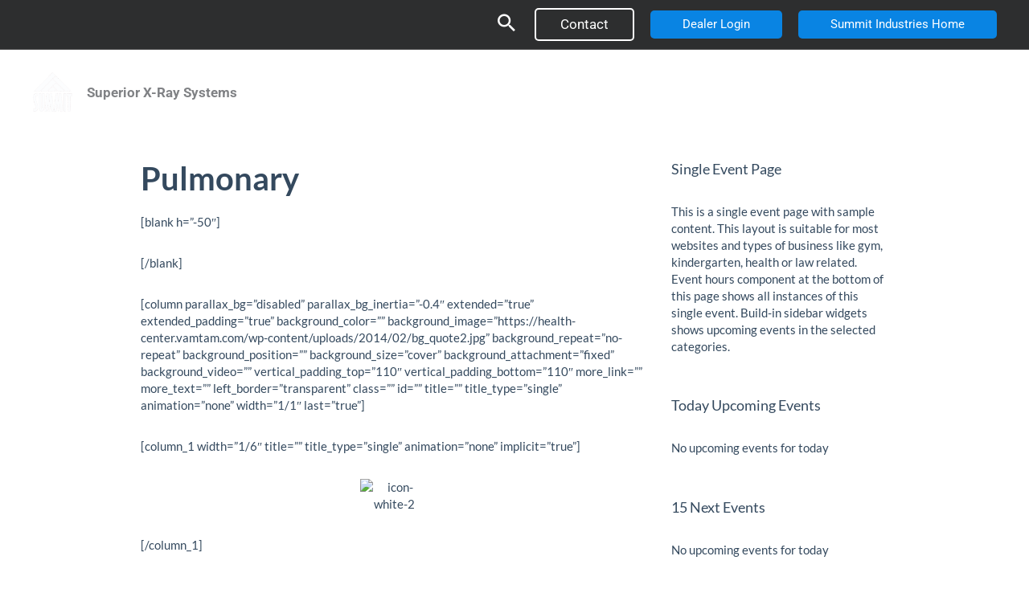

--- FILE ---
content_type: text/html; charset=UTF-8
request_url: https://summitindustries.net/events/pulmonary/
body_size: 53002
content:
<!DOCTYPE html>
<html lang="en-US">
<head>
<meta charset="UTF-8">
<meta name="viewport" content="width=device-width, initial-scale=1">
	<link rel="profile" href="https://gmpg.org/xfn/11"> 
	<meta name='robots' content='index, follow, max-image-preview:large, max-snippet:-1, max-video-preview:-1' />
	<style>img:is([sizes="auto" i], [sizes^="auto," i]) { contain-intrinsic-size: 3000px 1500px }</style>
	
	<!-- This site is optimized with the Yoast SEO plugin v26.3 - https://yoast.com/wordpress/plugins/seo/ -->
	<title>Pulmonary - Summit Industries</title>
	<link rel="canonical" href="https://summitindustries.net/events/pulmonary/" />
	<meta property="og:locale" content="en_US" />
	<meta property="og:type" content="article" />
	<meta property="og:title" content="Pulmonary - Summit Industries" />
	<meta property="og:description" content="[blank h=&#8221;-50&#8243;] [/blank] [column parallax_bg=&#8221;disabled&#8221; parallax_bg_inertia=&#8221;-0.4&#8243; extended=&#8221;true&#8221; extended_padding=&#8221;true&#8221; background_color=&#8221;&#8221; background_image=&#8221;https://health-center.vamtam.com/wp-content/uploads/2014/02/bg_quote2.jpg&#8221; background_repeat=&#8221;no-repeat&#8221; background_position=&#8221;&#8221; background_size=&#8221;cover&#8221; background_attachment=&#8221;fixed&#8221; background_video=&#8221;&#8221; vertical_padding_top=&#8221;110&#8243; vertical_padding_bottom=&#8221;110&#8243; more_link=&#8221;&#8221; more_text=&#8221;&#8221; left_border=&#8221;transparent&#8221; class=&#8221;&#8221; id=&#8221;&#8221; title=&#8221;&#8221; title_type=&#8221;single&#8221; animation=&#8221;none&#8221; width=&#8221;1/1&#8243; last=&#8221;true&#8221;] [column_1 width=&#8221;1/6&#8243; title=&#8221;&#8221; title_type=&#8221;single&#8221; animation=&#8221;none&#8221; implicit=&#8221;true&#8221;] [/column_1] [column_1 width=&#8221;5/6&#8243; last=&#8221;true&#8221; title=&#8221;&#8221; title_type=&#8221;single&#8221; animation=&#8221;none&#8221; implicit=&#8221;true&#8221;] “Every mountain top is within reach if you just keep climbing.” — Richard James [&hellip;]" />
	<meta property="og:url" content="https://summitindustries.net/events/pulmonary/" />
	<meta property="og:site_name" content="Summit Industries" />
	<meta property="article:publisher" content="https://www.facebook.com/SummitIndustriesXRay" />
	<meta property="og:image" content="https://summitindustries.net/wp-content/uploads/2024/02/D2RS-9090-DIRECT-PROJECTIONS_CLICHES-DIR_mod_lores-scaled.jpg" />
	<meta property="og:image:width" content="2560" />
	<meta property="og:image:height" content="1097" />
	<meta property="og:image:type" content="image/jpeg" />
	<meta name="twitter:card" content="summary_large_image" />
	<meta name="twitter:label1" content="Est. reading time" />
	<meta name="twitter:data1" content="7 minutes" />
	<script type="application/ld+json" class="yoast-schema-graph">{"@context":"https://schema.org","@graph":[{"@type":"WebPage","@id":"https://summitindustries.net/events/pulmonary/","url":"https://summitindustries.net/events/pulmonary/","name":"Pulmonary - Summit Industries","isPartOf":{"@id":"https://summitindustries.net/#website"},"primaryImageOfPage":{"@id":"https://summitindustries.net/events/pulmonary/#primaryimage"},"image":{"@id":"https://summitindustries.net/events/pulmonary/#primaryimage"},"thumbnailUrl":"https://health-center.vamtam.com/wp-content/uploads/2014/02/icon-white-2.png","datePublished":"2014-02-25T12:47:46+00:00","breadcrumb":{"@id":"https://summitindustries.net/events/pulmonary/#breadcrumb"},"inLanguage":"en-US","potentialAction":[{"@type":"ReadAction","target":["https://summitindustries.net/events/pulmonary/"]}]},{"@type":"ImageObject","inLanguage":"en-US","@id":"https://summitindustries.net/events/pulmonary/#primaryimage","url":"https://health-center.vamtam.com/wp-content/uploads/2014/02/icon-white-2.png","contentUrl":"https://health-center.vamtam.com/wp-content/uploads/2014/02/icon-white-2.png"},{"@type":"BreadcrumbList","@id":"https://summitindustries.net/events/pulmonary/#breadcrumb","itemListElement":[{"@type":"ListItem","position":1,"name":"Home","item":"https://summitindustries.net/"},{"@type":"ListItem","position":2,"name":"Pulmonary"}]},{"@type":"WebSite","@id":"https://summitindustries.net/#website","url":"https://summitindustries.net/","name":"Summit Industries","description":"Superior X-Ray Systems","publisher":{"@id":"https://summitindustries.net/#organization"},"potentialAction":[{"@type":"SearchAction","target":{"@type":"EntryPoint","urlTemplate":"https://summitindustries.net/?s={search_term_string}"},"query-input":{"@type":"PropertyValueSpecification","valueRequired":true,"valueName":"search_term_string"}}],"inLanguage":"en-US"},{"@type":"Organization","@id":"https://summitindustries.net/#organization","name":"Summit Industries","url":"https://summitindustries.net/","logo":{"@type":"ImageObject","inLanguage":"en-US","@id":"https://summitindustries.net/#/schema/logo/image/","url":"https://summitindustries.net/wp-content/uploads/2024/10/cropped-summit-logo-round.png","contentUrl":"https://summitindustries.net/wp-content/uploads/2024/10/cropped-summit-logo-round.png","width":512,"height":512,"caption":"Summit Industries"},"image":{"@id":"https://summitindustries.net/#/schema/logo/image/"},"sameAs":["https://www.facebook.com/SummitIndustriesXRay","https://www.linkedin.com/company/summit-industries","https://www.instagram.com/summitindustries/","https://www.linkedin.com/company/amradmedical","https://www.facebook.com/amradmedical"]}]}</script>
	<!-- / Yoast SEO plugin. -->


<link rel='dns-prefetch' href='//www.googletagmanager.com' />
<link rel='dns-prefetch' href='//fonts.googleapis.com' />
<link rel="alternate" type="application/rss+xml" title="Summit Industries &raquo; Feed" href="https://summitindustries.net/feed/" />
<link rel="preload" href="https://summitindustries.net/wp-content/plugins/bb-plugin/fonts/fontawesome/5.15.4/webfonts/fa-brands-400.woff2" as="font" type="font/woff2" crossorigin="anonymous">
<script>
window._wpemojiSettings = {"baseUrl":"https:\/\/s.w.org\/images\/core\/emoji\/16.0.1\/72x72\/","ext":".png","svgUrl":"https:\/\/s.w.org\/images\/core\/emoji\/16.0.1\/svg\/","svgExt":".svg","source":{"concatemoji":"https:\/\/summitindustries.net\/wp-includes\/js\/wp-emoji-release.min.js?ver=6.8.3"}};
/*! This file is auto-generated */
!function(s,n){var o,i,e;function c(e){try{var t={supportTests:e,timestamp:(new Date).valueOf()};sessionStorage.setItem(o,JSON.stringify(t))}catch(e){}}function p(e,t,n){e.clearRect(0,0,e.canvas.width,e.canvas.height),e.fillText(t,0,0);var t=new Uint32Array(e.getImageData(0,0,e.canvas.width,e.canvas.height).data),a=(e.clearRect(0,0,e.canvas.width,e.canvas.height),e.fillText(n,0,0),new Uint32Array(e.getImageData(0,0,e.canvas.width,e.canvas.height).data));return t.every(function(e,t){return e===a[t]})}function u(e,t){e.clearRect(0,0,e.canvas.width,e.canvas.height),e.fillText(t,0,0);for(var n=e.getImageData(16,16,1,1),a=0;a<n.data.length;a++)if(0!==n.data[a])return!1;return!0}function f(e,t,n,a){switch(t){case"flag":return n(e,"\ud83c\udff3\ufe0f\u200d\u26a7\ufe0f","\ud83c\udff3\ufe0f\u200b\u26a7\ufe0f")?!1:!n(e,"\ud83c\udde8\ud83c\uddf6","\ud83c\udde8\u200b\ud83c\uddf6")&&!n(e,"\ud83c\udff4\udb40\udc67\udb40\udc62\udb40\udc65\udb40\udc6e\udb40\udc67\udb40\udc7f","\ud83c\udff4\u200b\udb40\udc67\u200b\udb40\udc62\u200b\udb40\udc65\u200b\udb40\udc6e\u200b\udb40\udc67\u200b\udb40\udc7f");case"emoji":return!a(e,"\ud83e\udedf")}return!1}function g(e,t,n,a){var r="undefined"!=typeof WorkerGlobalScope&&self instanceof WorkerGlobalScope?new OffscreenCanvas(300,150):s.createElement("canvas"),o=r.getContext("2d",{willReadFrequently:!0}),i=(o.textBaseline="top",o.font="600 32px Arial",{});return e.forEach(function(e){i[e]=t(o,e,n,a)}),i}function t(e){var t=s.createElement("script");t.src=e,t.defer=!0,s.head.appendChild(t)}"undefined"!=typeof Promise&&(o="wpEmojiSettingsSupports",i=["flag","emoji"],n.supports={everything:!0,everythingExceptFlag:!0},e=new Promise(function(e){s.addEventListener("DOMContentLoaded",e,{once:!0})}),new Promise(function(t){var n=function(){try{var e=JSON.parse(sessionStorage.getItem(o));if("object"==typeof e&&"number"==typeof e.timestamp&&(new Date).valueOf()<e.timestamp+604800&&"object"==typeof e.supportTests)return e.supportTests}catch(e){}return null}();if(!n){if("undefined"!=typeof Worker&&"undefined"!=typeof OffscreenCanvas&&"undefined"!=typeof URL&&URL.createObjectURL&&"undefined"!=typeof Blob)try{var e="postMessage("+g.toString()+"("+[JSON.stringify(i),f.toString(),p.toString(),u.toString()].join(",")+"));",a=new Blob([e],{type:"text/javascript"}),r=new Worker(URL.createObjectURL(a),{name:"wpTestEmojiSupports"});return void(r.onmessage=function(e){c(n=e.data),r.terminate(),t(n)})}catch(e){}c(n=g(i,f,p,u))}t(n)}).then(function(e){for(var t in e)n.supports[t]=e[t],n.supports.everything=n.supports.everything&&n.supports[t],"flag"!==t&&(n.supports.everythingExceptFlag=n.supports.everythingExceptFlag&&n.supports[t]);n.supports.everythingExceptFlag=n.supports.everythingExceptFlag&&!n.supports.flag,n.DOMReady=!1,n.readyCallback=function(){n.DOMReady=!0}}).then(function(){return e}).then(function(){var e;n.supports.everything||(n.readyCallback(),(e=n.source||{}).concatemoji?t(e.concatemoji):e.wpemoji&&e.twemoji&&(t(e.twemoji),t(e.wpemoji)))}))}((window,document),window._wpemojiSettings);
</script>
<link rel='stylesheet' id='wp-block-library-css' href='https://summitindustries.net/wp-includes/css/dist/block-library/style.min.css?ver=6.8.3' media='all' />
<link rel='stylesheet' id='astra-bb-builder-css' href='https://summitindustries.net/wp-content/themes/astra/assets/css/minified/compatibility/page-builder/bb-plugin.min.css?ver=4.11.15' media='all' />
<link rel='stylesheet' id='astra-theme-css-css' href='https://summitindustries.net/wp-content/themes/astra/assets/css/minified/frontend.min.css?ver=4.11.15' media='all' />
<style id='astra-theme-css-inline-css'>
.ast-no-sidebar .entry-content .alignfull {margin-left: calc( -50vw + 50%);margin-right: calc( -50vw + 50%);max-width: 100vw;width: 100vw;}.ast-no-sidebar .entry-content .alignwide {margin-left: calc(-41vw + 50%);margin-right: calc(-41vw + 50%);max-width: unset;width: unset;}.ast-no-sidebar .entry-content .alignfull .alignfull,.ast-no-sidebar .entry-content .alignfull .alignwide,.ast-no-sidebar .entry-content .alignwide .alignfull,.ast-no-sidebar .entry-content .alignwide .alignwide,.ast-no-sidebar .entry-content .wp-block-column .alignfull,.ast-no-sidebar .entry-content .wp-block-column .alignwide{width: 100%;margin-left: auto;margin-right: auto;}.wp-block-gallery,.blocks-gallery-grid {margin: 0;}.wp-block-separator {max-width: 100px;}.wp-block-separator.is-style-wide,.wp-block-separator.is-style-dots {max-width: none;}.entry-content .has-2-columns .wp-block-column:first-child {padding-right: 10px;}.entry-content .has-2-columns .wp-block-column:last-child {padding-left: 10px;}@media (max-width: 782px) {.entry-content .wp-block-columns .wp-block-column {flex-basis: 100%;}.entry-content .has-2-columns .wp-block-column:first-child {padding-right: 0;}.entry-content .has-2-columns .wp-block-column:last-child {padding-left: 0;}}body .entry-content .wp-block-latest-posts {margin-left: 0;}body .entry-content .wp-block-latest-posts li {list-style: none;}.ast-no-sidebar .ast-container .entry-content .wp-block-latest-posts {margin-left: 0;}.ast-header-break-point .entry-content .alignwide {margin-left: auto;margin-right: auto;}.entry-content .blocks-gallery-item img {margin-bottom: auto;}.wp-block-pullquote {border-top: 4px solid #555d66;border-bottom: 4px solid #555d66;color: #40464d;}:root{--ast-post-nav-space:0;--ast-container-default-xlg-padding:6.67em;--ast-container-default-lg-padding:5.67em;--ast-container-default-slg-padding:4.34em;--ast-container-default-md-padding:3.34em;--ast-container-default-sm-padding:6.67em;--ast-container-default-xs-padding:2.4em;--ast-container-default-xxs-padding:1.4em;--ast-code-block-background:#EEEEEE;--ast-comment-inputs-background:#FAFAFA;--ast-normal-container-width:1200px;--ast-narrow-container-width:750px;--ast-blog-title-font-weight:normal;--ast-blog-meta-weight:inherit;--ast-global-color-primary:var(--ast-global-color-5);--ast-global-color-secondary:var(--ast-global-color-4);--ast-global-color-alternate-background:var(--ast-global-color-7);--ast-global-color-subtle-background:var(--ast-global-color-6);--ast-bg-style-guide:#F8FAFC;--ast-shadow-style-guide:0px 0px 4px 0 #00000057;--ast-global-dark-bg-style:#fff;--ast-global-dark-lfs:#fbfbfb;--ast-widget-bg-color:#fafafa;--ast-wc-container-head-bg-color:#fbfbfb;--ast-title-layout-bg:#eeeeee;--ast-search-border-color:#e7e7e7;--ast-lifter-hover-bg:#e6e6e6;--ast-gallery-block-color:#000;--srfm-color-input-label:var(--ast-global-color-2);}html{font-size:112.5%;}a,.page-title{color:#0162ec;}a:hover,a:focus{color:#2d2d2f;}body,button,input,select,textarea,.ast-button,.ast-custom-button{font-family:'Roboto',sans-serif;font-weight:400;font-size:18px;font-size:1rem;}blockquote{color:#000000;}h1,h2,h3,h4,h5,h6,.entry-content :where(h1,h2,h3,h4,h5,h6),.site-title,.site-title a{font-family:'Roboto',sans-serif;font-weight:400;}.ast-site-identity .site-title a{color:#ffffff;}.site-title{font-size:35px;font-size:1.9444444444444rem;display:none;}header .custom-logo-link img{max-width:50px;width:50px;}.astra-logo-svg{width:50px;}.site-header .site-description{font-size:17px;font-size:0.94444444444444rem;display:block;}.entry-title{font-size:30px;font-size:1.6666666666667rem;}.archive .ast-article-post .ast-article-inner,.blog .ast-article-post .ast-article-inner,.archive .ast-article-post .ast-article-inner:hover,.blog .ast-article-post .ast-article-inner:hover{overflow:hidden;}h1,.entry-content :where(h1){font-size:48px;font-size:2.6666666666667rem;font-weight:700;font-family:'Roboto',sans-serif;line-height:1.4em;}h2,.entry-content :where(h2){font-size:40px;font-size:2.2222222222222rem;font-weight:700;font-family:'Roboto',sans-serif;line-height:1.3em;}h3,.entry-content :where(h3){font-size:20px;font-size:1.1111111111111rem;font-weight:500;font-family:'Roboto',sans-serif;line-height:1.3em;}h4,.entry-content :where(h4){font-size:20px;font-size:1.1111111111111rem;line-height:1.2em;font-weight:500;font-family:'Roboto',sans-serif;}h5,.entry-content :where(h5){font-size:16px;font-size:0.88888888888889rem;line-height:1.2em;font-family:'Roboto',sans-serif;}h6,.entry-content :where(h6){font-size:14px;font-size:0.77777777777778rem;line-height:1.25em;font-family:'Roboto',sans-serif;}::selection{background-color:#004de5;color:#ffffff;}body,h1,h2,h3,h4,h5,h6,.entry-title a,.entry-content :where(h1,h2,h3,h4,h5,h6){color:#2d2d2f;}.tagcloud a:hover,.tagcloud a:focus,.tagcloud a.current-item{color:#ffffff;border-color:#0162ec;background-color:#0162ec;}input:focus,input[type="text"]:focus,input[type="email"]:focus,input[type="url"]:focus,input[type="password"]:focus,input[type="reset"]:focus,input[type="search"]:focus,textarea:focus{border-color:#0162ec;}input[type="radio"]:checked,input[type=reset],input[type="checkbox"]:checked,input[type="checkbox"]:hover:checked,input[type="checkbox"]:focus:checked,input[type=range]::-webkit-slider-thumb{border-color:#0162ec;background-color:#0162ec;box-shadow:none;}.site-footer a:hover + .post-count,.site-footer a:focus + .post-count{background:#0162ec;border-color:#0162ec;}.single .nav-links .nav-previous,.single .nav-links .nav-next{color:#0162ec;}.entry-meta,.entry-meta *{line-height:1.45;color:#0162ec;}.entry-meta a:not(.ast-button):hover,.entry-meta a:not(.ast-button):hover *,.entry-meta a:not(.ast-button):focus,.entry-meta a:not(.ast-button):focus *,.page-links > .page-link,.page-links .page-link:hover,.post-navigation a:hover{color:#2d2d2f;}#cat option,.secondary .calendar_wrap thead a,.secondary .calendar_wrap thead a:visited{color:#0162ec;}.secondary .calendar_wrap #today,.ast-progress-val span{background:#0162ec;}.secondary a:hover + .post-count,.secondary a:focus + .post-count{background:#0162ec;border-color:#0162ec;}.calendar_wrap #today > a{color:#ffffff;}.page-links .page-link,.single .post-navigation a{color:#0162ec;}.ast-header-break-point .main-header-bar .ast-button-wrap .menu-toggle{border-radius:2px;}.ast-search-menu-icon .search-form button.search-submit{padding:0 4px;}.ast-search-menu-icon form.search-form{padding-right:0;}.ast-search-menu-icon.slide-search input.search-field{width:0;}.ast-header-search .ast-search-menu-icon.ast-dropdown-active .search-form,.ast-header-search .ast-search-menu-icon.ast-dropdown-active .search-field:focus{transition:all 0.2s;}.search-form input.search-field:focus{outline:none;}.widget-title,.widget .wp-block-heading{font-size:25px;font-size:1.3888888888889rem;color:#2d2d2f;}.single .ast-author-details .author-title{color:#2d2d2f;}.ast-search-menu-icon.slide-search a:focus-visible:focus-visible,.astra-search-icon:focus-visible,#close:focus-visible,a:focus-visible,.ast-menu-toggle:focus-visible,.site .skip-link:focus-visible,.wp-block-loginout input:focus-visible,.wp-block-search.wp-block-search__button-inside .wp-block-search__inside-wrapper,.ast-header-navigation-arrow:focus-visible,.ast-orders-table__row .ast-orders-table__cell:focus-visible,a#ast-apply-coupon:focus-visible,#ast-apply-coupon:focus-visible,#close:focus-visible,.button.search-submit:focus-visible,#search_submit:focus,.normal-search:focus-visible,.ast-header-account-wrap:focus-visible,.astra-cart-drawer-close:focus,.ast-single-variation:focus,.ast-button:focus{outline-style:dotted;outline-color:inherit;outline-width:thin;}input:focus,input[type="text"]:focus,input[type="email"]:focus,input[type="url"]:focus,input[type="password"]:focus,input[type="reset"]:focus,input[type="search"]:focus,input[type="number"]:focus,textarea:focus,.wp-block-search__input:focus,[data-section="section-header-mobile-trigger"] .ast-button-wrap .ast-mobile-menu-trigger-minimal:focus,.ast-mobile-popup-drawer.active .menu-toggle-close:focus,#ast-scroll-top:focus,#coupon_code:focus,#ast-coupon-code:focus{border-style:dotted;border-color:inherit;border-width:thin;}input{outline:none;}.ast-logo-title-inline .site-logo-img{padding-right:1em;}.site-logo-img img{ transition:all 0.2s linear;}body .ast-oembed-container *{position:absolute;top:0;width:100%;height:100%;left:0;}body .wp-block-embed-pocket-casts .ast-oembed-container *{position:unset;}.ast-single-post-featured-section + article {margin-top: 2em;}.site-content .ast-single-post-featured-section img {width: 100%;overflow: hidden;object-fit: cover;}.site > .ast-single-related-posts-container {margin-top: 0;}@media (min-width: 922px) {.ast-desktop .ast-container--narrow {max-width: var(--ast-narrow-container-width);margin: 0 auto;}}@media (max-width:921.9px){#ast-desktop-header{display:none;}}@media (min-width:922px){#ast-mobile-header{display:none;}}@media( max-width: 420px ) {.single .nav-links .nav-previous,.single .nav-links .nav-next {width: 100%;text-align: center;}}.wp-block-buttons.aligncenter{justify-content:center;}.ast-separate-container.ast-single-post.ast-right-sidebar #primary,.ast-separate-container.ast-single-post.ast-left-sidebar #primary,.ast-separate-container.ast-single-post #primary,.ast-plain-container.ast-single-post #primary,.ast-narrow-container.ast-single-post #primary{margin-top:0px;}.ast-left-sidebar.ast-single-post #primary,.ast-right-sidebar.ast-single-post #primary,.ast-separate-container.ast-single-post.ast-right-sidebar #primary,.ast-separate-container.ast-single-post.ast-left-sidebar #primary,.ast-separate-container.ast-single-post #primary,.ast-narrow-container.ast-single-post #primary{padding-left:20px;padding-right:20px;}.ast-separate-container #primary,.ast-narrow-container #primary{padding-top:0px;}.ast-separate-container #primary,.ast-narrow-container #primary{padding-bottom:0px;}@media (max-width:782px){.entry-content .wp-block-columns .wp-block-column{margin-left:0px;}}.wp-block-image.aligncenter{margin-left:auto;margin-right:auto;}.wp-block-table.aligncenter{margin-left:auto;margin-right:auto;}.wp-block-buttons .wp-block-button.is-style-outline .wp-block-button__link.wp-element-button,.ast-outline-button,.wp-block-uagb-buttons-child .uagb-buttons-repeater.ast-outline-button{border-color:#0984e3;border-top-width:2px;border-right-width:2px;border-bottom-width:2px;border-left-width:2px;font-family:inherit;font-weight:normal;font-size:16px;font-size:0.88888888888889rem;line-height:1em;border-top-left-radius:5px;border-top-right-radius:5px;border-bottom-right-radius:5px;border-bottom-left-radius:5px;}.wp-block-button.is-style-outline .wp-block-button__link:hover,.wp-block-buttons .wp-block-button.is-style-outline .wp-block-button__link:focus,.wp-block-buttons .wp-block-button.is-style-outline > .wp-block-button__link:not(.has-text-color):hover,.wp-block-buttons .wp-block-button.wp-block-button__link.is-style-outline:not(.has-text-color):hover,.ast-outline-button:hover,.ast-outline-button:focus,.wp-block-uagb-buttons-child .uagb-buttons-repeater.ast-outline-button:hover,.wp-block-uagb-buttons-child .uagb-buttons-repeater.ast-outline-button:focus{background-color:#4a80ec;}.wp-block-button .wp-block-button__link.wp-element-button.is-style-outline:not(.has-background),.wp-block-button.is-style-outline>.wp-block-button__link.wp-element-button:not(.has-background),.ast-outline-button{background-color:#0984e3;}.entry-content[data-ast-blocks-layout] > figure{margin-bottom:1em;}@media (max-width:921px){.ast-left-sidebar #content > .ast-container{display:flex;flex-direction:column-reverse;width:100%;}.ast-separate-container .ast-article-post,.ast-separate-container .ast-article-single{padding:1.5em 2.14em;}.ast-author-box img.avatar{margin:20px 0 0 0;}}@media (min-width:922px){.ast-separate-container.ast-right-sidebar #primary,.ast-separate-container.ast-left-sidebar #primary{border:0;}.search-no-results.ast-separate-container #primary{margin-bottom:4em;}}.elementor-widget-button .elementor-button{border-style:solid;text-decoration:none;border-top-width:0px;border-right-width:0px;border-left-width:0px;border-bottom-width:0px;}.elementor-button.elementor-size-sm,.elementor-button.elementor-size-xs,.elementor-button.elementor-size-md,.elementor-button.elementor-size-lg,.elementor-button.elementor-size-xl,.elementor-button{border-top-left-radius:5px;border-top-right-radius:5px;border-bottom-right-radius:5px;border-bottom-left-radius:5px;padding-top:20px;padding-right:40px;padding-bottom:20px;padding-left:40px;}.elementor-widget-button .elementor-button{border-color:#0984e3;background-color:#0984e3;}.elementor-widget-button .elementor-button:hover,.elementor-widget-button .elementor-button:focus{color:#ffffff;background-color:#4a80ec;border-color:#4a80ec;}.wp-block-button .wp-block-button__link ,.elementor-widget-button .elementor-button,.elementor-widget-button .elementor-button:visited{color:#ffffff;}.elementor-widget-button .elementor-button{font-weight:normal;font-size:16px;font-size:0.88888888888889rem;line-height:1em;}body .elementor-button.elementor-size-sm,body .elementor-button.elementor-size-xs,body .elementor-button.elementor-size-md,body .elementor-button.elementor-size-lg,body .elementor-button.elementor-size-xl,body .elementor-button{font-size:16px;font-size:0.88888888888889rem;}.wp-block-button .wp-block-button__link:hover,.wp-block-button .wp-block-button__link:focus{color:#ffffff;background-color:#4a80ec;border-color:#4a80ec;}.wp-block-button .wp-block-button__link{border-style:solid;border-top-width:0px;border-right-width:0px;border-left-width:0px;border-bottom-width:0px;border-color:#0984e3;background-color:#0984e3;color:#ffffff;font-family:inherit;font-weight:normal;line-height:1em;font-size:16px;font-size:0.88888888888889rem;border-top-left-radius:5px;border-top-right-radius:5px;border-bottom-right-radius:5px;border-bottom-left-radius:5px;padding-top:20px;padding-right:40px;padding-bottom:20px;padding-left:40px;}.menu-toggle,button,.ast-button,.ast-custom-button,.button,input#submit,input[type="button"],input[type="submit"],input[type="reset"]{border-style:solid;border-top-width:0px;border-right-width:0px;border-left-width:0px;border-bottom-width:0px;color:#ffffff;border-color:#0984e3;background-color:#0984e3;padding-top:20px;padding-right:40px;padding-bottom:20px;padding-left:40px;font-family:inherit;font-weight:normal;font-size:16px;font-size:0.88888888888889rem;line-height:1em;border-top-left-radius:5px;border-top-right-radius:5px;border-bottom-right-radius:5px;border-bottom-left-radius:5px;}button:focus,.menu-toggle:hover,button:hover,.ast-button:hover,.ast-custom-button:hover .button:hover,.ast-custom-button:hover ,input[type=reset]:hover,input[type=reset]:focus,input#submit:hover,input#submit:focus,input[type="button"]:hover,input[type="button"]:focus,input[type="submit"]:hover,input[type="submit"]:focus{color:#ffffff;background-color:#4a80ec;border-color:#4a80ec;}@media (max-width:921px){.ast-mobile-header-stack .main-header-bar .ast-search-menu-icon{display:inline-block;}.ast-header-break-point.ast-header-custom-item-outside .ast-mobile-header-stack .main-header-bar .ast-search-icon{margin:0;}.ast-comment-avatar-wrap img{max-width:2.5em;}.ast-comment-meta{padding:0 1.8888em 1.3333em;}.ast-separate-container .ast-comment-list li.depth-1{padding:1.5em 2.14em;}.ast-separate-container .comment-respond{padding:2em 2.14em;}}@media (min-width:544px){.ast-container{max-width:100%;}}@media (max-width:544px){.ast-separate-container .ast-article-post,.ast-separate-container .ast-article-single,.ast-separate-container .comments-title,.ast-separate-container .ast-archive-description{padding:1.5em 1em;}.ast-separate-container #content .ast-container{padding-left:0.54em;padding-right:0.54em;}.ast-separate-container .ast-comment-list .bypostauthor{padding:.5em;}.ast-search-menu-icon.ast-dropdown-active .search-field{width:170px;}} #ast-mobile-header .ast-site-header-cart-li a{pointer-events:none;}body,.ast-separate-container{background-color:#ffffff;background-image:none;}.ast-no-sidebar.ast-separate-container .entry-content .alignfull {margin-left: -6.67em;margin-right: -6.67em;width: auto;}@media (max-width: 1200px) {.ast-no-sidebar.ast-separate-container .entry-content .alignfull {margin-left: -2.4em;margin-right: -2.4em;}}@media (max-width: 768px) {.ast-no-sidebar.ast-separate-container .entry-content .alignfull {margin-left: -2.14em;margin-right: -2.14em;}}@media (max-width: 544px) {.ast-no-sidebar.ast-separate-container .entry-content .alignfull {margin-left: -1em;margin-right: -1em;}}.ast-no-sidebar.ast-separate-container .entry-content .alignwide {margin-left: -20px;margin-right: -20px;}.ast-no-sidebar.ast-separate-container .entry-content .wp-block-column .alignfull,.ast-no-sidebar.ast-separate-container .entry-content .wp-block-column .alignwide {margin-left: auto;margin-right: auto;width: 100%;}@media (max-width:921px){.site-title{display:none;}.site-header .site-description{display:block;}h1,.entry-content :where(h1){font-size:30px;}h2,.entry-content :where(h2){font-size:25px;}h3,.entry-content :where(h3){font-size:20px;}}@media (max-width:544px){.site-title{display:none;}.site-header .site-description{display:none;}h1,.entry-content :where(h1){font-size:22px;}h2,.entry-content :where(h2){font-size:25px;}h3,.entry-content :where(h3){font-size:20px;}header .custom-logo-link img,.ast-header-break-point .site-branding img,.ast-header-break-point .custom-logo-link img{max-width:90px;width:90px;}.astra-logo-svg{width:90px;}.ast-header-break-point .site-logo-img .custom-mobile-logo-link img{max-width:90px;}}@media (max-width:921px){html{font-size:102.6%;}}@media (max-width:544px){html{font-size:102.6%;}}@media (min-width:922px){.ast-container{max-width:1240px;}}@font-face {font-family: "Astra";src: url(https://summitindustries.net/wp-content/themes/astra/assets/fonts/astra.woff) format("woff"),url(https://summitindustries.net/wp-content/themes/astra/assets/fonts/astra.ttf) format("truetype"),url(https://summitindustries.net/wp-content/themes/astra/assets/fonts/astra.svg#astra) format("svg");font-weight: normal;font-style: normal;font-display: fallback;}@media (min-width:922px){.main-header-menu .sub-menu .menu-item.ast-left-align-sub-menu:hover > .sub-menu,.main-header-menu .sub-menu .menu-item.ast-left-align-sub-menu.focus > .sub-menu{margin-left:-0px;}}.astra-icon-down_arrow::after {content: "\e900";font-family: Astra;}.astra-icon-close::after {content: "\e5cd";font-family: Astra;}.astra-icon-drag_handle::after {content: "\e25d";font-family: Astra;}.astra-icon-format_align_justify::after {content: "\e235";font-family: Astra;}.astra-icon-menu::after {content: "\e5d2";font-family: Astra;}.astra-icon-reorder::after {content: "\e8fe";font-family: Astra;}.astra-icon-search::after {content: "\e8b6";font-family: Astra;}.astra-icon-zoom_in::after {content: "\e56b";font-family: Astra;}.astra-icon-check-circle::after {content: "\e901";font-family: Astra;}.astra-icon-shopping-cart::after {content: "\f07a";font-family: Astra;}.astra-icon-shopping-bag::after {content: "\f290";font-family: Astra;}.astra-icon-shopping-basket::after {content: "\f291";font-family: Astra;}.astra-icon-circle-o::after {content: "\e903";font-family: Astra;}.astra-icon-certificate::after {content: "\e902";font-family: Astra;}blockquote {padding: 1.2em;}:root .has-ast-global-color-0-color{color:var(--ast-global-color-0);}:root .has-ast-global-color-0-background-color{background-color:var(--ast-global-color-0);}:root .wp-block-button .has-ast-global-color-0-color{color:var(--ast-global-color-0);}:root .wp-block-button .has-ast-global-color-0-background-color{background-color:var(--ast-global-color-0);}:root .has-ast-global-color-1-color{color:var(--ast-global-color-1);}:root .has-ast-global-color-1-background-color{background-color:var(--ast-global-color-1);}:root .wp-block-button .has-ast-global-color-1-color{color:var(--ast-global-color-1);}:root .wp-block-button .has-ast-global-color-1-background-color{background-color:var(--ast-global-color-1);}:root .has-ast-global-color-2-color{color:var(--ast-global-color-2);}:root .has-ast-global-color-2-background-color{background-color:var(--ast-global-color-2);}:root .wp-block-button .has-ast-global-color-2-color{color:var(--ast-global-color-2);}:root .wp-block-button .has-ast-global-color-2-background-color{background-color:var(--ast-global-color-2);}:root .has-ast-global-color-3-color{color:var(--ast-global-color-3);}:root .has-ast-global-color-3-background-color{background-color:var(--ast-global-color-3);}:root .wp-block-button .has-ast-global-color-3-color{color:var(--ast-global-color-3);}:root .wp-block-button .has-ast-global-color-3-background-color{background-color:var(--ast-global-color-3);}:root .has-ast-global-color-4-color{color:var(--ast-global-color-4);}:root .has-ast-global-color-4-background-color{background-color:var(--ast-global-color-4);}:root .wp-block-button .has-ast-global-color-4-color{color:var(--ast-global-color-4);}:root .wp-block-button .has-ast-global-color-4-background-color{background-color:var(--ast-global-color-4);}:root .has-ast-global-color-5-color{color:var(--ast-global-color-5);}:root .has-ast-global-color-5-background-color{background-color:var(--ast-global-color-5);}:root .wp-block-button .has-ast-global-color-5-color{color:var(--ast-global-color-5);}:root .wp-block-button .has-ast-global-color-5-background-color{background-color:var(--ast-global-color-5);}:root .has-ast-global-color-6-color{color:var(--ast-global-color-6);}:root .has-ast-global-color-6-background-color{background-color:var(--ast-global-color-6);}:root .wp-block-button .has-ast-global-color-6-color{color:var(--ast-global-color-6);}:root .wp-block-button .has-ast-global-color-6-background-color{background-color:var(--ast-global-color-6);}:root .has-ast-global-color-7-color{color:var(--ast-global-color-7);}:root .has-ast-global-color-7-background-color{background-color:var(--ast-global-color-7);}:root .wp-block-button .has-ast-global-color-7-color{color:var(--ast-global-color-7);}:root .wp-block-button .has-ast-global-color-7-background-color{background-color:var(--ast-global-color-7);}:root .has-ast-global-color-8-color{color:var(--ast-global-color-8);}:root .has-ast-global-color-8-background-color{background-color:var(--ast-global-color-8);}:root .wp-block-button .has-ast-global-color-8-color{color:var(--ast-global-color-8);}:root .wp-block-button .has-ast-global-color-8-background-color{background-color:var(--ast-global-color-8);}:root{--ast-global-color-0:#0170B9;--ast-global-color-1:#3a3a3a;--ast-global-color-2:#3a3a3a;--ast-global-color-3:#4B4F58;--ast-global-color-4:#F5F5F5;--ast-global-color-5:#FFFFFF;--ast-global-color-6:#E5E5E5;--ast-global-color-7:#424242;--ast-global-color-8:#000000;}:root {--ast-border-color : #dddddd;}.ast-single-entry-banner {-js-display: flex;display: flex;flex-direction: column;justify-content: center;text-align: center;position: relative;background: var(--ast-title-layout-bg);}.ast-single-entry-banner[data-banner-layout="layout-1"] {max-width: 1200px;background: inherit;padding: 20px 0;}.ast-single-entry-banner[data-banner-width-type="custom"] {margin: 0 auto;width: 100%;}.ast-single-entry-banner + .site-content .entry-header {margin-bottom: 0;}.site .ast-author-avatar {--ast-author-avatar-size: ;}a.ast-underline-text {text-decoration: underline;}.ast-container > .ast-terms-link {position: relative;display: block;}a.ast-button.ast-badge-tax {padding: 4px 8px;border-radius: 3px;font-size: inherit;}header.entry-header:not(.related-entry-header){text-align:left;}header.entry-header:not(.related-entry-header) .entry-title{font-size:22px;font-size:1.2222222222222rem;}header.entry-header:not(.related-entry-header) > *:not(:last-child){margin-bottom:10px;}@media (max-width:921px){header.entry-header:not(.related-entry-header){text-align:left;}header.entry-header:not(.related-entry-header) .entry-title{font-size:22px;font-size:1.2222222222222rem;}}@media (max-width:544px){header.entry-header:not(.related-entry-header){text-align:left;}header.entry-header:not(.related-entry-header) .entry-title{font-size:20px;font-size:1.1111111111111rem;}}.ast-archive-entry-banner {-js-display: flex;display: flex;flex-direction: column;justify-content: center;text-align: center;position: relative;background: var(--ast-title-layout-bg);}.ast-archive-entry-banner[data-banner-width-type="custom"] {margin: 0 auto;width: 100%;}.ast-archive-entry-banner[data-banner-layout="layout-1"] {background: inherit;padding: 20px 0;text-align: left;}body.archive .ast-archive-description{max-width:1200px;width:100%;text-align:left;padding-top:3em;padding-right:3em;padding-bottom:3em;padding-left:3em;}body.archive .ast-archive-description .ast-archive-title,body.archive .ast-archive-description .ast-archive-title *{font-size:40px;font-size:2.2222222222222rem;}body.archive .ast-archive-description > *:not(:last-child){margin-bottom:10px;}@media (max-width:921px){body.archive .ast-archive-description{text-align:left;}}@media (max-width:544px){body.archive .ast-archive-description{text-align:left;}}.ast-breadcrumbs .trail-browse,.ast-breadcrumbs .trail-items,.ast-breadcrumbs .trail-items li{display:inline-block;margin:0;padding:0;border:none;background:inherit;text-indent:0;text-decoration:none;}.ast-breadcrumbs .trail-browse{font-size:inherit;font-style:inherit;font-weight:inherit;color:inherit;}.ast-breadcrumbs .trail-items{list-style:none;}.trail-items li::after{padding:0 0.3em;content:"\00bb";}.trail-items li:last-of-type::after{display:none;}h1,h2,h3,h4,h5,h6,.entry-content :where(h1,h2,h3,h4,h5,h6){color:#2f3f50;}@media (max-width:921px){.ast-builder-grid-row-container.ast-builder-grid-row-tablet-3-firstrow .ast-builder-grid-row > *:first-child,.ast-builder-grid-row-container.ast-builder-grid-row-tablet-3-lastrow .ast-builder-grid-row > *:last-child{grid-column:1 / -1;}}@media (max-width:544px){.ast-builder-grid-row-container.ast-builder-grid-row-mobile-3-firstrow .ast-builder-grid-row > *:first-child,.ast-builder-grid-row-container.ast-builder-grid-row-mobile-3-lastrow .ast-builder-grid-row > *:last-child{grid-column:1 / -1;}}.ast-header-break-point .ast-has-mobile-header-logo .custom-logo-link,.ast-header-break-point .wp-block-site-logo .custom-logo-link,.ast-desktop .wp-block-site-logo .custom-mobile-logo-link {display: none;}.ast-header-break-point .ast-has-mobile-header-logo .custom-mobile-logo-link {display: inline-block;}.ast-header-break-point.ast-mobile-inherit-site-logo .ast-has-mobile-header-logo .custom-logo-link,.ast-header-break-point.ast-mobile-inherit-site-logo .ast-has-mobile-header-logo .astra-logo-svg {display: block;}.ast-builder-layout-element[data-section="title_tagline"]{display:flex;}@media (max-width:921px){.ast-header-break-point .ast-builder-layout-element[data-section="title_tagline"]{display:flex;}}@media (max-width:544px){.ast-header-break-point .ast-builder-layout-element[data-section="title_tagline"]{display:flex;}}[data-section*="section-hb-button-"] .menu-link{display:none;}.ast-header-button-1[data-section*="section-hb-button-"] .ast-builder-button-wrap .ast-custom-button{line-height:1em;}.ast-header-button-1 .ast-custom-button{color:#ffffff;background:rgba(0,0,0,0);border-color:#ffffff;border-top-width:2px;border-bottom-width:2px;border-left-width:2px;border-right-width:2px;}.ast-header-button-1 .ast-custom-button:hover{color:#ffffff;background:#0162ec;}@media (max-width:921px){.ast-header-button-1 .ast-custom-button{color:var(--ast-global-color-5);}}.ast-header-button-1[data-section*="section-hb-button-"] .ast-builder-button-wrap .ast-custom-button{padding-top:10px;padding-bottom:10px;padding-left:30px;padding-right:30px;}.ast-header-button-1[data-section="section-hb-button-1"]{display:flex;}@media (max-width:921px){.ast-header-break-point .ast-header-button-1[data-section="section-hb-button-1"]{display:flex;}}@media (max-width:544px){.ast-header-break-point .ast-header-button-1[data-section="section-hb-button-1"]{display:flex;}}.ast-header-button-2[data-section="section-hb-button-2"]{display:flex;}@media (max-width:921px){.ast-header-break-point .ast-header-button-2[data-section="section-hb-button-2"]{display:flex;}}@media (max-width:544px){.ast-header-break-point .ast-header-button-2[data-section="section-hb-button-2"]{display:flex;}}.ast-header-button-3[data-section="section-hb-button-3"]{display:flex;}@media (max-width:921px){.ast-header-break-point .ast-header-button-3[data-section="section-hb-button-3"]{display:flex;}}@media (max-width:544px){.ast-header-break-point .ast-header-button-3[data-section="section-hb-button-3"]{display:flex;}}.ast-builder-menu-1{font-family:inherit;font-weight:500;}.ast-builder-menu-1 .menu-item > .menu-link{font-size:15px;font-size:0.83333333333333rem;color:rgba(255,255,255,0.84);}.ast-builder-menu-1 .menu-item > .ast-menu-toggle{color:rgba(255,255,255,0.84);}.ast-builder-menu-1 .menu-item.current-menu-item > .menu-link,.ast-builder-menu-1 .inline-on-mobile .menu-item.current-menu-item > .ast-menu-toggle,.ast-builder-menu-1 .current-menu-ancestor > .menu-link{color:#ffffff;}.ast-builder-menu-1 .menu-item.current-menu-item > .ast-menu-toggle{color:#ffffff;}.ast-builder-menu-1 .sub-menu,.ast-builder-menu-1 .inline-on-mobile .sub-menu{border-top-width:0px;border-bottom-width:0px;border-right-width:0px;border-left-width:0px;border-color:#adadad;border-style:solid;}.ast-builder-menu-1 .sub-menu .sub-menu{top:0px;}.ast-builder-menu-1 .main-header-menu > .menu-item > .sub-menu,.ast-builder-menu-1 .main-header-menu > .menu-item > .astra-full-megamenu-wrapper{margin-top:0px;}.ast-desktop .ast-builder-menu-1 .main-header-menu > .menu-item > .sub-menu:before,.ast-desktop .ast-builder-menu-1 .main-header-menu > .menu-item > .astra-full-megamenu-wrapper:before{height:calc( 0px + 0px + 5px );}.ast-desktop .ast-builder-menu-1 .menu-item .sub-menu .menu-link,.ast-header-break-point .main-navigation ul .menu-item .menu-link{border-bottom-width:1px;border-color:rgba(39,44,108,0.15);border-style:solid;}.ast-desktop .ast-builder-menu-1 .menu-item .sub-menu:last-child > .menu-item > .menu-link,.ast-header-break-point .main-navigation ul .menu-item .menu-link{border-bottom-width:1px;}.ast-desktop .ast-builder-menu-1 .menu-item:last-child > .menu-item > .menu-link{border-bottom-width:0;}@media (max-width:921px){.ast-header-break-point .ast-builder-menu-1 .main-header-menu .menu-item > .menu-link{padding-top:0px;padding-bottom:0px;padding-left:20px;padding-right:20px;}.ast-builder-menu-1 .main-header-menu .menu-item > .menu-link{color:#272c6c;}.ast-builder-menu-1 .menu-item > .ast-menu-toggle{color:#272c6c;}.ast-builder-menu-1 .menu-item.current-menu-item > .menu-link,.ast-builder-menu-1 .inline-on-mobile .menu-item.current-menu-item > .ast-menu-toggle,.ast-builder-menu-1 .current-menu-ancestor > .menu-link,.ast-builder-menu-1 .current-menu-ancestor > .ast-menu-toggle{color:#f1653c;}.ast-builder-menu-1 .menu-item.current-menu-item > .ast-menu-toggle{color:#f1653c;}.ast-header-break-point .ast-builder-menu-1 .menu-item.menu-item-has-children > .ast-menu-toggle{top:0px;right:calc( 20px - 0.907em );}.ast-builder-menu-1 .inline-on-mobile .menu-item.menu-item-has-children > .ast-menu-toggle{right:-15px;}.ast-builder-menu-1 .menu-item-has-children > .menu-link:after{content:unset;}.ast-builder-menu-1 .main-header-menu > .menu-item > .sub-menu,.ast-builder-menu-1 .main-header-menu > .menu-item > .astra-full-megamenu-wrapper{margin-top:0;}.ast-builder-menu-1 .main-header-menu,.ast-builder-menu-1 .main-header-menu .sub-menu{background-color:#ffffff;background-image:none;}}@media (max-width:544px){.ast-header-break-point .ast-builder-menu-1 .menu-item.menu-item-has-children > .ast-menu-toggle{top:0;}.ast-builder-menu-1 .main-header-menu > .menu-item > .sub-menu,.ast-builder-menu-1 .main-header-menu > .menu-item > .astra-full-megamenu-wrapper{margin-top:0;}}.ast-builder-menu-1{display:flex;}@media (max-width:921px){.ast-header-break-point .ast-builder-menu-1{display:flex;}}@media (max-width:544px){.ast-header-break-point .ast-builder-menu-1{display:flex;}}.main-header-bar .main-header-bar-navigation .ast-search-icon {display: block;z-index: 4;position: relative;}.ast-search-icon .ast-icon {z-index: 4;}.ast-search-icon {z-index: 4;position: relative;line-height: normal;}.main-header-bar .ast-search-menu-icon .search-form {background-color: #ffffff;}.ast-search-menu-icon.ast-dropdown-active.slide-search .search-form {visibility: visible;opacity: 1;}.ast-search-menu-icon .search-form {border: 1px solid var(--ast-search-border-color);line-height: normal;padding: 0 3em 0 0;border-radius: 2px;display: inline-block;-webkit-backface-visibility: hidden;backface-visibility: hidden;position: relative;color: inherit;background-color: #fff;}.ast-search-menu-icon .astra-search-icon {-js-display: flex;display: flex;line-height: normal;}.ast-search-menu-icon .astra-search-icon:focus {outline: none;}.ast-search-menu-icon .search-field {border: none;background-color: transparent;transition: all .3s;border-radius: inherit;color: inherit;font-size: inherit;width: 0;color: #757575;}.ast-search-menu-icon .search-submit {display: none;background: none;border: none;font-size: 1.3em;color: #757575;}.ast-search-menu-icon.ast-dropdown-active {visibility: visible;opacity: 1;position: relative;}.ast-search-menu-icon.ast-dropdown-active .search-field,.ast-dropdown-active.ast-search-menu-icon.slide-search input.search-field {width: 235px;}.ast-header-search .ast-search-menu-icon.slide-search .search-form,.ast-header-search .ast-search-menu-icon.ast-inline-search .search-form {-js-display: flex;display: flex;align-items: center;}.ast-search-menu-icon.ast-inline-search .search-field {width : 100%;padding : 0.60em;padding-right : 5.5em;transition: all 0.2s;}.site-header-section-left .ast-search-menu-icon.slide-search .search-form {padding-left: 2em;padding-right: unset;left: -1em;right: unset;}.site-header-section-left .ast-search-menu-icon.slide-search .search-form .search-field {margin-right: unset;}.ast-search-menu-icon.slide-search .search-form {-webkit-backface-visibility: visible;backface-visibility: visible;visibility: hidden;opacity: 0;transition: all .2s;position: absolute;z-index: 3;right: -1em;top: 50%;transform: translateY(-50%);}.ast-header-search .ast-search-menu-icon .search-form .search-field:-ms-input-placeholder,.ast-header-search .ast-search-menu-icon .search-form .search-field:-ms-input-placeholder{opacity:0.5;}.ast-header-search .ast-search-menu-icon.slide-search .search-form,.ast-header-search .ast-search-menu-icon.ast-inline-search .search-form{-js-display:flex;display:flex;align-items:center;}.ast-builder-layout-element.ast-header-search{height:auto;}.ast-header-search .astra-search-icon{color:#ffffff;font-size:30px;}.ast-header-search .search-field::placeholder,.ast-header-search .ast-icon{color:#ffffff;}@media (max-width:921px){.ast-header-search .astra-search-icon{font-size:18px;}}@media (max-width:544px){.ast-header-search .astra-search-icon{font-size:18px;}}.ast-header-search{display:flex;}@media (max-width:921px){.ast-header-break-point .ast-header-search{display:flex;}}@media (max-width:544px){.ast-header-break-point .ast-header-search{display:flex;}}.header-widget-area[data-section="sidebar-widgets-header-widget-1"]{display:none;}@media (max-width:921px){.ast-header-break-point .header-widget-area[data-section="sidebar-widgets-header-widget-1"]{display:none;}}@media (max-width:544px){.ast-header-break-point .header-widget-area[data-section="sidebar-widgets-header-widget-1"]{display:block;}}.site-below-footer-wrap{padding-top:20px;padding-bottom:20px;}.site-below-footer-wrap[data-section="section-below-footer-builder"]{background-color:#2d2d2f;background-image:none;min-height:80px;}.site-below-footer-wrap[data-section="section-below-footer-builder"] .ast-builder-grid-row{max-width:1200px;min-height:80px;margin-left:auto;margin-right:auto;}.site-below-footer-wrap[data-section="section-below-footer-builder"] .ast-builder-grid-row,.site-below-footer-wrap[data-section="section-below-footer-builder"] .site-footer-section{align-items:flex-start;}.site-below-footer-wrap[data-section="section-below-footer-builder"].ast-footer-row-inline .site-footer-section{display:flex;margin-bottom:0;}.ast-builder-grid-row-full .ast-builder-grid-row{grid-template-columns:1fr;}@media (max-width:921px){.site-below-footer-wrap[data-section="section-below-footer-builder"].ast-footer-row-tablet-inline .site-footer-section{display:flex;margin-bottom:0;}.site-below-footer-wrap[data-section="section-below-footer-builder"].ast-footer-row-tablet-stack .site-footer-section{display:block;margin-bottom:10px;}.ast-builder-grid-row-container.ast-builder-grid-row-tablet-full .ast-builder-grid-row{grid-template-columns:1fr;}}@media (max-width:544px){.site-below-footer-wrap[data-section="section-below-footer-builder"].ast-footer-row-mobile-inline .site-footer-section{display:flex;margin-bottom:0;}.site-below-footer-wrap[data-section="section-below-footer-builder"].ast-footer-row-mobile-stack .site-footer-section{display:block;margin-bottom:10px;}.ast-builder-grid-row-container.ast-builder-grid-row-mobile-full .ast-builder-grid-row{grid-template-columns:1fr;}}.site-below-footer-wrap[data-section="section-below-footer-builder"]{padding-top:0px;padding-bottom:20px;padding-left:13px;padding-right:13px;}@media (max-width:921px){.site-below-footer-wrap[data-section="section-below-footer-builder"]{padding-top:2em;padding-bottom:2em;}}.site-below-footer-wrap[data-section="section-below-footer-builder"]{display:grid;}@media (max-width:921px){.ast-header-break-point .site-below-footer-wrap[data-section="section-below-footer-builder"]{display:grid;}}@media (max-width:544px){.ast-header-break-point .site-below-footer-wrap[data-section="section-below-footer-builder"]{display:grid;}}.ast-footer-copyright{text-align:center;}.ast-footer-copyright.site-footer-focus-item {color:#ffffff;}@media (max-width:921px){.ast-footer-copyright{text-align:center;}}@media (max-width:544px){.ast-footer-copyright{text-align:center;}}.ast-footer-copyright.site-footer-focus-item {font-size:14px;font-size:0.77777777777778rem;}.ast-footer-copyright.ast-builder-layout-element{display:flex;}@media (max-width:921px){.ast-header-break-point .ast-footer-copyright.ast-builder-layout-element{display:flex;}}@media (max-width:544px){.ast-header-break-point .ast-footer-copyright.ast-builder-layout-element{display:flex;}}.site-above-footer-wrap{padding-top:20px;padding-bottom:20px;}.site-above-footer-wrap[data-section="section-above-footer-builder"]{background-color:#2d2d2f;background-image:none;min-height:60px;}.site-above-footer-wrap[data-section="section-above-footer-builder"] .ast-builder-grid-row{max-width:1200px;min-height:60px;margin-left:auto;margin-right:auto;}.site-above-footer-wrap[data-section="section-above-footer-builder"] .ast-builder-grid-row,.site-above-footer-wrap[data-section="section-above-footer-builder"] .site-footer-section{align-items:flex-start;}.site-above-footer-wrap[data-section="section-above-footer-builder"].ast-footer-row-inline .site-footer-section{display:flex;margin-bottom:0;}.ast-builder-grid-row-3-equal .ast-builder-grid-row{grid-template-columns:repeat( 3,1fr );}@media (max-width:921px){.site-above-footer-wrap[data-section="section-above-footer-builder"].ast-footer-row-tablet-inline .site-footer-section{display:flex;margin-bottom:0;}.site-above-footer-wrap[data-section="section-above-footer-builder"].ast-footer-row-tablet-stack .site-footer-section{display:block;margin-bottom:10px;}.ast-builder-grid-row-container.ast-builder-grid-row-tablet-full .ast-builder-grid-row{grid-template-columns:1fr;}}@media (max-width:544px){.site-above-footer-wrap[data-section="section-above-footer-builder"].ast-footer-row-mobile-inline .site-footer-section{display:flex;margin-bottom:0;}.site-above-footer-wrap[data-section="section-above-footer-builder"].ast-footer-row-mobile-stack .site-footer-section{display:block;margin-bottom:10px;}.ast-builder-grid-row-container.ast-builder-grid-row-mobile-full .ast-builder-grid-row{grid-template-columns:1fr;}}.site-above-footer-wrap[data-section="section-above-footer-builder"]{display:grid;}@media (max-width:921px){.ast-header-break-point .site-above-footer-wrap[data-section="section-above-footer-builder"]{display:grid;}}@media (max-width:544px){.ast-header-break-point .site-above-footer-wrap[data-section="section-above-footer-builder"]{display:grid;}}.site-footer{background-color:#0984e3;background-image:none;}.footer-widget-area[data-section="sidebar-widgets-footer-widget-1"] .footer-widget-area-inner{text-align:left;}@media (max-width:921px){.footer-widget-area[data-section="sidebar-widgets-footer-widget-1"] .footer-widget-area-inner{text-align:center;}}@media (max-width:544px){.footer-widget-area[data-section="sidebar-widgets-footer-widget-1"] .footer-widget-area-inner{text-align:center;}}.footer-widget-area[data-section="sidebar-widgets-footer-widget-2"] .footer-widget-area-inner{text-align:left;}@media (max-width:921px){.footer-widget-area[data-section="sidebar-widgets-footer-widget-2"] .footer-widget-area-inner{text-align:center;}}@media (max-width:544px){.footer-widget-area[data-section="sidebar-widgets-footer-widget-2"] .footer-widget-area-inner{text-align:center;}}.footer-widget-area[data-section="sidebar-widgets-footer-widget-3"] .footer-widget-area-inner{text-align:left;}@media (max-width:921px){.footer-widget-area[data-section="sidebar-widgets-footer-widget-3"] .footer-widget-area-inner{text-align:center;}}@media (max-width:544px){.footer-widget-area[data-section="sidebar-widgets-footer-widget-3"] .footer-widget-area-inner{text-align:center;}}.footer-widget-area[data-section="sidebar-widgets-footer-widget-4"] .footer-widget-area-inner{text-align:left;}@media (max-width:921px){.footer-widget-area[data-section="sidebar-widgets-footer-widget-4"] .footer-widget-area-inner{text-align:center;}}@media (max-width:544px){.footer-widget-area[data-section="sidebar-widgets-footer-widget-4"] .footer-widget-area-inner{text-align:center;}}.footer-widget-area[data-section="sidebar-widgets-footer-widget-1"] .footer-widget-area-inner{color:#ffffff;}.footer-widget-area[data-section="sidebar-widgets-footer-widget-1"] .footer-widget-area-inner a{color:#ffffff;}.footer-widget-area[data-section="sidebar-widgets-footer-widget-1"]{display:block;}@media (max-width:921px){.ast-header-break-point .footer-widget-area[data-section="sidebar-widgets-footer-widget-1"]{display:block;}}@media (max-width:544px){.ast-header-break-point .footer-widget-area[data-section="sidebar-widgets-footer-widget-1"]{display:block;}}.footer-widget-area[data-section="sidebar-widgets-footer-widget-2"] .footer-widget-area-inner{color:#ffffff;}.footer-widget-area[data-section="sidebar-widgets-footer-widget-2"] .footer-widget-area-inner a{color:#ffffff;}.footer-widget-area[data-section="sidebar-widgets-footer-widget-2"]{display:block;}@media (max-width:921px){.ast-header-break-point .footer-widget-area[data-section="sidebar-widgets-footer-widget-2"]{display:block;}}@media (max-width:544px){.ast-header-break-point .footer-widget-area[data-section="sidebar-widgets-footer-widget-2"]{display:block;}}.footer-widget-area[data-section="sidebar-widgets-footer-widget-3"] .footer-widget-area-inner{color:#ffffff;}.footer-widget-area[data-section="sidebar-widgets-footer-widget-3"] .footer-widget-area-inner a{color:#ffffff;}.footer-widget-area[data-section="sidebar-widgets-footer-widget-3"]{display:none;}@media (max-width:921px){.ast-header-break-point .footer-widget-area[data-section="sidebar-widgets-footer-widget-3"]{display:none;}}@media (max-width:544px){.ast-header-break-point .footer-widget-area[data-section="sidebar-widgets-footer-widget-3"]{display:none;}}.footer-widget-area[data-section="sidebar-widgets-footer-widget-4"]{display:block;}@media (max-width:921px){.ast-header-break-point .footer-widget-area[data-section="sidebar-widgets-footer-widget-4"]{display:block;}}@media (max-width:544px){.ast-header-break-point .footer-widget-area[data-section="sidebar-widgets-footer-widget-4"]{display:block;}}.ast-header-button-1 .ast-custom-button{box-shadow:0px 0px 0px 0px rgba(0,0,0,0.1);}.ast-header-button-2 .ast-custom-button{box-shadow:0px 0px 0px 0px rgba(0,0,0,0.1);}.ast-header-button-3 .ast-custom-button{box-shadow:0px 0px 0px 0px rgba(0,0,0,0.1);}.ast-desktop .ast-mega-menu-enabled .ast-builder-menu-1 div:not( .astra-full-megamenu-wrapper) .sub-menu,.ast-builder-menu-1 .inline-on-mobile .sub-menu,.ast-desktop .ast-builder-menu-1 .astra-full-megamenu-wrapper,.ast-desktop .ast-builder-menu-1 .menu-item .sub-menu{box-shadow:0px 4px 10px -2px rgba(0,0,0,0.1);}.ast-desktop .ast-mobile-popup-drawer.active .ast-mobile-popup-inner{max-width:35%;}@media (max-width:921px){.ast-mobile-popup-drawer.active .ast-mobile-popup-inner{max-width:90%;}}@media (max-width:544px){.ast-mobile-popup-drawer.active .ast-mobile-popup-inner{max-width:90%;}}.ast-header-break-point .main-header-bar{border-bottom-width:0px;border-bottom-color:#dbdee0;}@media (min-width:922px){.main-header-bar{border-bottom-width:0px;border-bottom-color:#dbdee0;}}.main-header-menu .menu-item,#astra-footer-menu .menu-item,.main-header-bar .ast-masthead-custom-menu-items{-js-display:flex;display:flex;-webkit-box-pack:center;-webkit-justify-content:center;-moz-box-pack:center;-ms-flex-pack:center;justify-content:center;-webkit-box-orient:vertical;-webkit-box-direction:normal;-webkit-flex-direction:column;-moz-box-orient:vertical;-moz-box-direction:normal;-ms-flex-direction:column;flex-direction:column;}.main-header-menu > .menu-item > .menu-link,#astra-footer-menu > .menu-item > .menu-link{height:100%;-webkit-box-align:center;-webkit-align-items:center;-moz-box-align:center;-ms-flex-align:center;align-items:center;-js-display:flex;display:flex;}.header-main-layout-1 .ast-flex.main-header-container,.header-main-layout-3 .ast-flex.main-header-container{-webkit-align-content:center;-ms-flex-line-pack:center;align-content:center;-webkit-box-align:center;-webkit-align-items:center;-moz-box-align:center;-ms-flex-align:center;align-items:center;}.main-header-menu .sub-menu .menu-item.menu-item-has-children > .menu-link:after{position:absolute;right:1em;top:50%;transform:translate(0,-50%) rotate(270deg);}.ast-header-break-point .main-header-bar .main-header-bar-navigation .page_item_has_children > .ast-menu-toggle::before,.ast-header-break-point .main-header-bar .main-header-bar-navigation .menu-item-has-children > .ast-menu-toggle::before,.ast-mobile-popup-drawer .main-header-bar-navigation .menu-item-has-children>.ast-menu-toggle::before,.ast-header-break-point .ast-mobile-header-wrap .main-header-bar-navigation .menu-item-has-children > .ast-menu-toggle::before{font-weight:bold;content:"\e900";font-family:Astra;text-decoration:inherit;display:inline-block;}.ast-header-break-point .main-navigation ul.sub-menu .menu-item .menu-link:before{content:"\e900";font-family:Astra;font-size:.65em;text-decoration:inherit;display:inline-block;transform:translate(0,-2px) rotateZ(270deg);margin-right:5px;}.widget_search .search-form:after{font-family:Astra;font-size:1.2em;font-weight:normal;content:"\e8b6";position:absolute;top:50%;right:15px;transform:translate(0,-50%);}.astra-search-icon::before{content:"\e8b6";font-family:Astra;font-style:normal;font-weight:normal;text-decoration:inherit;text-align:center;-webkit-font-smoothing:antialiased;-moz-osx-font-smoothing:grayscale;z-index:3;}.main-header-bar .main-header-bar-navigation .page_item_has_children > a:after,.main-header-bar .main-header-bar-navigation .menu-item-has-children > a:after,.menu-item-has-children .ast-header-navigation-arrow:after{content:"\e900";display:inline-block;font-family:Astra;font-size:.6rem;font-weight:bold;text-rendering:auto;-webkit-font-smoothing:antialiased;-moz-osx-font-smoothing:grayscale;margin-left:10px;line-height:normal;}.menu-item-has-children .sub-menu .ast-header-navigation-arrow:after{margin-left:0;}.ast-mobile-popup-drawer .main-header-bar-navigation .ast-submenu-expanded>.ast-menu-toggle::before{transform:rotateX(180deg);}.ast-header-break-point .main-header-bar-navigation .menu-item-has-children > .menu-link:after{display:none;}@media (min-width:922px){.ast-builder-menu .main-navigation > ul > li:last-child a{margin-right:0;}}.ast-separate-container .ast-article-inner{background-color:#ffffff;background-image:none;}@media (max-width:921px){.ast-separate-container .ast-article-inner{background-color:#ffffff;background-image:none;}}@media (max-width:544px){.ast-separate-container .ast-article-inner{background-color:#ffffff;background-image:none;}}.ast-separate-container .ast-article-single:not(.ast-related-post),.ast-separate-container .error-404,.ast-separate-container .no-results,.single.ast-separate-container.ast-author-meta,.ast-separate-container .related-posts-title-wrapper,.ast-separate-container .comments-count-wrapper,.ast-box-layout.ast-plain-container .site-content,.ast-padded-layout.ast-plain-container .site-content,.ast-separate-container .ast-archive-description,.ast-separate-container .comments-area .comment-respond,.ast-separate-container .comments-area .ast-comment-list li,.ast-separate-container .comments-area .comments-title{background-color:#ffffff;background-image:none;}@media (max-width:921px){.ast-separate-container .ast-article-single:not(.ast-related-post),.ast-separate-container .error-404,.ast-separate-container .no-results,.single.ast-separate-container.ast-author-meta,.ast-separate-container .related-posts-title-wrapper,.ast-separate-container .comments-count-wrapper,.ast-box-layout.ast-plain-container .site-content,.ast-padded-layout.ast-plain-container .site-content,.ast-separate-container .ast-archive-description{background-color:#ffffff;background-image:none;}}@media (max-width:544px){.ast-separate-container .ast-article-single:not(.ast-related-post),.ast-separate-container .error-404,.ast-separate-container .no-results,.single.ast-separate-container.ast-author-meta,.ast-separate-container .related-posts-title-wrapper,.ast-separate-container .comments-count-wrapper,.ast-box-layout.ast-plain-container .site-content,.ast-padded-layout.ast-plain-container .site-content,.ast-separate-container .ast-archive-description{background-color:#ffffff;background-image:none;}}.ast-separate-container.ast-two-container #secondary .widget{background-color:#ffffff;background-image:none;}@media (max-width:921px){.ast-separate-container.ast-two-container #secondary .widget{background-color:#ffffff;background-image:none;}}@media (max-width:544px){.ast-separate-container.ast-two-container #secondary .widget{background-color:#ffffff;background-image:none;}}#ast-scroll-top {display: none;position: fixed;text-align: center;cursor: pointer;z-index: 99;width: 2.1em;height: 2.1em;line-height: 2.1;color: #ffffff;border-radius: 2px;content: "";outline: inherit;}@media (min-width: 769px) {#ast-scroll-top {content: "769";}}#ast-scroll-top .ast-icon.icon-arrow svg {margin-left: 0px;vertical-align: middle;transform: translate(0,-20%) rotate(180deg);width: 1.6em;}.ast-scroll-to-top-right {right: 30px;bottom: 30px;}.ast-scroll-to-top-left {left: 30px;bottom: 30px;}#ast-scroll-top{background-color:#0162ec;font-size:15px;}.ast-scroll-top-icon::before{content:"\e900";font-family:Astra;text-decoration:inherit;}.ast-scroll-top-icon{transform:rotate(180deg);}@media (max-width:921px){#ast-scroll-top .ast-icon.icon-arrow svg{width:1em;}}.ast-mobile-header-content > *,.ast-desktop-header-content > * {padding: 10px 0;height: auto;}.ast-mobile-header-content > *:first-child,.ast-desktop-header-content > *:first-child {padding-top: 10px;}.ast-mobile-header-content > .ast-builder-menu,.ast-desktop-header-content > .ast-builder-menu {padding-top: 0;}.ast-mobile-header-content > *:last-child,.ast-desktop-header-content > *:last-child {padding-bottom: 0;}.ast-mobile-header-content .ast-search-menu-icon.ast-inline-search label,.ast-desktop-header-content .ast-search-menu-icon.ast-inline-search label {width: 100%;}.ast-desktop-header-content .main-header-bar-navigation .ast-submenu-expanded > .ast-menu-toggle::before {transform: rotateX(180deg);}#ast-desktop-header .ast-desktop-header-content,.ast-mobile-header-content .ast-search-icon,.ast-desktop-header-content .ast-search-icon,.ast-mobile-header-wrap .ast-mobile-header-content,.ast-main-header-nav-open.ast-popup-nav-open .ast-mobile-header-wrap .ast-mobile-header-content,.ast-main-header-nav-open.ast-popup-nav-open .ast-desktop-header-content {display: none;}.ast-main-header-nav-open.ast-header-break-point #ast-desktop-header .ast-desktop-header-content,.ast-main-header-nav-open.ast-header-break-point .ast-mobile-header-wrap .ast-mobile-header-content {display: block;}.ast-desktop .ast-desktop-header-content .astra-menu-animation-slide-up > .menu-item > .sub-menu,.ast-desktop .ast-desktop-header-content .astra-menu-animation-slide-up > .menu-item .menu-item > .sub-menu,.ast-desktop .ast-desktop-header-content .astra-menu-animation-slide-down > .menu-item > .sub-menu,.ast-desktop .ast-desktop-header-content .astra-menu-animation-slide-down > .menu-item .menu-item > .sub-menu,.ast-desktop .ast-desktop-header-content .astra-menu-animation-fade > .menu-item > .sub-menu,.ast-desktop .ast-desktop-header-content .astra-menu-animation-fade > .menu-item .menu-item > .sub-menu {opacity: 1;visibility: visible;}.ast-hfb-header.ast-default-menu-enable.ast-header-break-point .ast-mobile-header-wrap .ast-mobile-header-content .main-header-bar-navigation {width: unset;margin: unset;}.ast-mobile-header-content.content-align-flex-end .main-header-bar-navigation .menu-item-has-children > .ast-menu-toggle,.ast-desktop-header-content.content-align-flex-end .main-header-bar-navigation .menu-item-has-children > .ast-menu-toggle {left: calc( 20px - 0.907em);right: auto;}.ast-mobile-header-content .ast-search-menu-icon,.ast-mobile-header-content .ast-search-menu-icon.slide-search,.ast-desktop-header-content .ast-search-menu-icon,.ast-desktop-header-content .ast-search-menu-icon.slide-search {width: 100%;position: relative;display: block;right: auto;transform: none;}.ast-mobile-header-content .ast-search-menu-icon.slide-search .search-form,.ast-mobile-header-content .ast-search-menu-icon .search-form,.ast-desktop-header-content .ast-search-menu-icon.slide-search .search-form,.ast-desktop-header-content .ast-search-menu-icon .search-form {right: 0;visibility: visible;opacity: 1;position: relative;top: auto;transform: none;padding: 0;display: block;overflow: hidden;}.ast-mobile-header-content .ast-search-menu-icon.ast-inline-search .search-field,.ast-mobile-header-content .ast-search-menu-icon .search-field,.ast-desktop-header-content .ast-search-menu-icon.ast-inline-search .search-field,.ast-desktop-header-content .ast-search-menu-icon .search-field {width: 100%;padding-right: 5.5em;}.ast-mobile-header-content .ast-search-menu-icon .search-submit,.ast-desktop-header-content .ast-search-menu-icon .search-submit {display: block;position: absolute;height: 100%;top: 0;right: 0;padding: 0 1em;border-radius: 0;}.ast-hfb-header.ast-default-menu-enable.ast-header-break-point .ast-mobile-header-wrap .ast-mobile-header-content .main-header-bar-navigation ul .sub-menu .menu-link {padding-left: 30px;}.ast-hfb-header.ast-default-menu-enable.ast-header-break-point .ast-mobile-header-wrap .ast-mobile-header-content .main-header-bar-navigation .sub-menu .menu-item .menu-item .menu-link {padding-left: 40px;}.ast-mobile-popup-drawer.active .ast-mobile-popup-inner{background-color:#ffffff;;}.ast-mobile-header-wrap .ast-mobile-header-content,.ast-desktop-header-content{background-color:#ffffff;;}.ast-mobile-popup-content > *,.ast-mobile-header-content > *,.ast-desktop-popup-content > *,.ast-desktop-header-content > *{padding-top:0px;padding-bottom:0px;}.content-align-flex-start .ast-builder-layout-element{justify-content:flex-start;}.content-align-flex-start .main-header-menu{text-align:left;}.ast-mobile-popup-drawer.active .menu-toggle-close{color:#3a3a3a;}.ast-mobile-header-wrap .ast-primary-header-bar,.ast-primary-header-bar .site-primary-header-wrap{min-height:70px;}.ast-desktop .ast-primary-header-bar .main-header-menu > .menu-item{line-height:70px;}.ast-header-break-point #masthead .ast-mobile-header-wrap .ast-primary-header-bar,.ast-header-break-point #masthead .ast-mobile-header-wrap .ast-below-header-bar,.ast-header-break-point #masthead .ast-mobile-header-wrap .ast-above-header-bar{padding-left:20px;padding-right:20px;}.ast-header-break-point .ast-primary-header-bar{border-bottom-width:0px;border-bottom-color:#dbdee0;border-bottom-style:solid;}@media (min-width:922px){.ast-primary-header-bar{border-bottom-width:0px;border-bottom-color:#dbdee0;border-bottom-style:solid;}}.ast-desktop .ast-primary-header-bar.main-header-bar,.ast-header-break-point #masthead .ast-primary-header-bar.main-header-bar{padding-top:10px;padding-bottom:10px;}@media (max-width:921px){.ast-desktop .ast-primary-header-bar.main-header-bar,.ast-header-break-point #masthead .ast-primary-header-bar.main-header-bar{padding-top:1em;padding-bottom:1em;}}@media (max-width:544px){.ast-desktop .ast-primary-header-bar.main-header-bar,.ast-header-break-point #masthead .ast-primary-header-bar.main-header-bar{padding-top:0.5em;padding-bottom:1em;}}.ast-primary-header-bar{display:block;}@media (max-width:921px){.ast-header-break-point .ast-primary-header-bar{display:grid;}}@media (max-width:544px){.ast-header-break-point .ast-primary-header-bar{display:grid;}}[data-section="section-header-mobile-trigger"] .ast-button-wrap .ast-mobile-menu-trigger-outline{background:transparent;color:#000000;border-top-width:1px;border-bottom-width:1px;border-right-width:1px;border-left-width:1px;border-style:solid;border-color:#000000;border-top-left-radius:2px;border-top-right-radius:2px;border-bottom-right-radius:2px;border-bottom-left-radius:2px;}[data-section="section-header-mobile-trigger"] .ast-button-wrap .mobile-menu-toggle-icon .ast-mobile-svg{width:20px;height:20px;fill:#000000;}[data-section="section-header-mobile-trigger"] .ast-button-wrap .mobile-menu-wrap .mobile-menu{color:#000000;}.ast-above-header .main-header-bar-navigation{height:100%;}.ast-header-break-point .ast-mobile-header-wrap .ast-above-header-wrap .main-header-bar-navigation .inline-on-mobile .menu-item .menu-link{border:none;}.ast-header-break-point .ast-mobile-header-wrap .ast-above-header-wrap .main-header-bar-navigation .inline-on-mobile .menu-item-has-children > .ast-menu-toggle::before{font-size:.6rem;}.ast-header-break-point .ast-mobile-header-wrap .ast-above-header-wrap .main-header-bar-navigation .ast-submenu-expanded > .ast-menu-toggle::before{transform:rotateX(180deg);}.ast-mobile-header-wrap .ast-above-header-bar ,.ast-above-header-bar .site-above-header-wrap{min-height:30px;}.ast-desktop .ast-above-header-bar .main-header-menu > .menu-item{line-height:30px;}.ast-desktop .ast-above-header-bar .ast-header-woo-cart,.ast-desktop .ast-above-header-bar .ast-header-edd-cart{line-height:30px;}.ast-above-header-bar{border-bottom-width:1px;border-bottom-color:rgba(255,255,255,0.19);border-bottom-style:solid;}.ast-above-header.ast-above-header-bar{background-color:#2d2e2f;background-image:none;}.ast-header-break-point .ast-above-header-bar{background-color:#2d2e2f;}@media (max-width:921px){#masthead .ast-mobile-header-wrap .ast-above-header-bar{padding-left:20px;padding-right:20px;}}.ast-above-header.ast-above-header-bar,.ast-header-break-point #masthead.site-header .ast-above-header-bar{padding-top:10px;padding-bottom:10px;padding-left:10px;padding-right:10px;}@media (max-width:921px){.ast-above-header.ast-above-header-bar,.ast-header-break-point #masthead.site-header .ast-above-header-bar{padding-top:0px;padding-bottom:0px;}}@media (max-width:544px){.ast-above-header.ast-above-header-bar,.ast-header-break-point #masthead.site-header .ast-above-header-bar{padding-top:0.5em;}}.ast-above-header-bar{display:block;}@media (max-width:921px){.ast-header-break-point .ast-above-header-bar{display:grid;}}@media (max-width:544px){.ast-header-break-point .ast-above-header-bar{display:grid;}}.ast-below-header .main-header-bar-navigation{height:100%;}.ast-header-break-point .ast-mobile-header-wrap .ast-below-header-wrap .main-header-bar-navigation .inline-on-mobile .menu-item .menu-link{border:none;}.ast-header-break-point .ast-mobile-header-wrap .ast-below-header-wrap .main-header-bar-navigation .inline-on-mobile .menu-item-has-children > .ast-menu-toggle::before{font-size:.6rem;}.ast-header-break-point .ast-mobile-header-wrap .ast-below-header-wrap .main-header-bar-navigation .ast-submenu-expanded > .ast-menu-toggle::before{transform:rotateX(180deg);}#masthead .ast-mobile-header-wrap .ast-below-header-bar{padding-left:20px;padding-right:20px;}.ast-mobile-header-wrap .ast-below-header-bar ,.ast-below-header-bar .site-below-header-wrap{min-height:130px;}.ast-desktop .ast-below-header-bar .main-header-menu > .menu-item{line-height:130px;}.ast-desktop .ast-below-header-bar .ast-header-woo-cart,.ast-desktop .ast-below-header-bar .ast-header-edd-cart{line-height:130px;}.ast-below-header-bar{border-bottom-width:1px;border-bottom-color:#eaeaea;border-bottom-style:solid;}.ast-below-header-bar{background-color:#eeeeee;background-image:none;}.ast-header-break-point .ast-below-header-bar{background-color:#eeeeee;}@media (max-width:544px){.ast-mobile-header-wrap .ast-below-header-bar ,.ast-below-header-bar .site-below-header-wrap{min-height:30px;}}.ast-below-header-bar{display:block;}@media (max-width:921px){.ast-header-break-point .ast-below-header-bar{display:grid;}}@media (max-width:544px){.ast-header-break-point .ast-below-header-bar{display:none;}}.ast-desktop .astra-menu-animation-slide-up>.menu-item>.astra-full-megamenu-wrapper,.ast-desktop .astra-menu-animation-slide-up>.menu-item>.sub-menu,.ast-desktop .astra-menu-animation-slide-up>.menu-item>.sub-menu .sub-menu{opacity:0;visibility:hidden;transform:translateY(.5em);transition:visibility .2s ease,transform .2s ease}.ast-desktop .astra-menu-animation-slide-up>.menu-item .menu-item.focus>.sub-menu,.ast-desktop .astra-menu-animation-slide-up>.menu-item .menu-item:hover>.sub-menu,.ast-desktop .astra-menu-animation-slide-up>.menu-item.focus>.astra-full-megamenu-wrapper,.ast-desktop .astra-menu-animation-slide-up>.menu-item.focus>.sub-menu,.ast-desktop .astra-menu-animation-slide-up>.menu-item:hover>.astra-full-megamenu-wrapper,.ast-desktop .astra-menu-animation-slide-up>.menu-item:hover>.sub-menu{opacity:1;visibility:visible;transform:translateY(0);transition:opacity .2s ease,visibility .2s ease,transform .2s ease}.ast-desktop .astra-menu-animation-slide-up>.full-width-mega.menu-item.focus>.astra-full-megamenu-wrapper,.ast-desktop .astra-menu-animation-slide-up>.full-width-mega.menu-item:hover>.astra-full-megamenu-wrapper{-js-display:flex;display:flex}.ast-desktop .astra-menu-animation-slide-down>.menu-item>.astra-full-megamenu-wrapper,.ast-desktop .astra-menu-animation-slide-down>.menu-item>.sub-menu,.ast-desktop .astra-menu-animation-slide-down>.menu-item>.sub-menu .sub-menu{opacity:0;visibility:hidden;transform:translateY(-.5em);transition:visibility .2s ease,transform .2s ease}.ast-desktop .astra-menu-animation-slide-down>.menu-item .menu-item.focus>.sub-menu,.ast-desktop .astra-menu-animation-slide-down>.menu-item .menu-item:hover>.sub-menu,.ast-desktop .astra-menu-animation-slide-down>.menu-item.focus>.astra-full-megamenu-wrapper,.ast-desktop .astra-menu-animation-slide-down>.menu-item.focus>.sub-menu,.ast-desktop .astra-menu-animation-slide-down>.menu-item:hover>.astra-full-megamenu-wrapper,.ast-desktop .astra-menu-animation-slide-down>.menu-item:hover>.sub-menu{opacity:1;visibility:visible;transform:translateY(0);transition:opacity .2s ease,visibility .2s ease,transform .2s ease}.ast-desktop .astra-menu-animation-slide-down>.full-width-mega.menu-item.focus>.astra-full-megamenu-wrapper,.ast-desktop .astra-menu-animation-slide-down>.full-width-mega.menu-item:hover>.astra-full-megamenu-wrapper{-js-display:flex;display:flex}.ast-desktop .astra-menu-animation-fade>.menu-item>.astra-full-megamenu-wrapper,.ast-desktop .astra-menu-animation-fade>.menu-item>.sub-menu,.ast-desktop .astra-menu-animation-fade>.menu-item>.sub-menu .sub-menu{opacity:0;visibility:hidden;transition:opacity ease-in-out .3s}.ast-desktop .astra-menu-animation-fade>.menu-item .menu-item.focus>.sub-menu,.ast-desktop .astra-menu-animation-fade>.menu-item .menu-item:hover>.sub-menu,.ast-desktop .astra-menu-animation-fade>.menu-item.focus>.astra-full-megamenu-wrapper,.ast-desktop .astra-menu-animation-fade>.menu-item.focus>.sub-menu,.ast-desktop .astra-menu-animation-fade>.menu-item:hover>.astra-full-megamenu-wrapper,.ast-desktop .astra-menu-animation-fade>.menu-item:hover>.sub-menu{opacity:1;visibility:visible;transition:opacity ease-in-out .3s}.ast-desktop .astra-menu-animation-fade>.full-width-mega.menu-item.focus>.astra-full-megamenu-wrapper,.ast-desktop .astra-menu-animation-fade>.full-width-mega.menu-item:hover>.astra-full-megamenu-wrapper{-js-display:flex;display:flex}.ast-desktop .menu-item.ast-menu-hover>.sub-menu.toggled-on{opacity:1;visibility:visible}
</style>
<style type="text/css">@font-face {font-family:Roboto;font-style:normal;font-weight:400;src:url(/cf-fonts/s/roboto/5.0.11/greek/400/normal.woff2);unicode-range:U+0370-03FF;font-display:fallback;}@font-face {font-family:Roboto;font-style:normal;font-weight:400;src:url(/cf-fonts/s/roboto/5.0.11/cyrillic/400/normal.woff2);unicode-range:U+0301,U+0400-045F,U+0490-0491,U+04B0-04B1,U+2116;font-display:fallback;}@font-face {font-family:Roboto;font-style:normal;font-weight:400;src:url(/cf-fonts/s/roboto/5.0.11/latin-ext/400/normal.woff2);unicode-range:U+0100-02AF,U+0304,U+0308,U+0329,U+1E00-1E9F,U+1EF2-1EFF,U+2020,U+20A0-20AB,U+20AD-20CF,U+2113,U+2C60-2C7F,U+A720-A7FF;font-display:fallback;}@font-face {font-family:Roboto;font-style:normal;font-weight:400;src:url(/cf-fonts/s/roboto/5.0.11/latin/400/normal.woff2);unicode-range:U+0000-00FF,U+0131,U+0152-0153,U+02BB-02BC,U+02C6,U+02DA,U+02DC,U+0304,U+0308,U+0329,U+2000-206F,U+2074,U+20AC,U+2122,U+2191,U+2193,U+2212,U+2215,U+FEFF,U+FFFD;font-display:fallback;}@font-face {font-family:Roboto;font-style:normal;font-weight:400;src:url(/cf-fonts/s/roboto/5.0.11/vietnamese/400/normal.woff2);unicode-range:U+0102-0103,U+0110-0111,U+0128-0129,U+0168-0169,U+01A0-01A1,U+01AF-01B0,U+0300-0301,U+0303-0304,U+0308-0309,U+0323,U+0329,U+1EA0-1EF9,U+20AB;font-display:fallback;}@font-face {font-family:Roboto;font-style:normal;font-weight:400;src:url(/cf-fonts/s/roboto/5.0.11/cyrillic-ext/400/normal.woff2);unicode-range:U+0460-052F,U+1C80-1C88,U+20B4,U+2DE0-2DFF,U+A640-A69F,U+FE2E-FE2F;font-display:fallback;}@font-face {font-family:Roboto;font-style:normal;font-weight:400;src:url(/cf-fonts/s/roboto/5.0.11/greek-ext/400/normal.woff2);unicode-range:U+1F00-1FFF;font-display:fallback;}@font-face {font-family:Roboto;font-style:normal;font-weight:700;src:url(/cf-fonts/s/roboto/5.0.11/latin/700/normal.woff2);unicode-range:U+0000-00FF,U+0131,U+0152-0153,U+02BB-02BC,U+02C6,U+02DA,U+02DC,U+0304,U+0308,U+0329,U+2000-206F,U+2074,U+20AC,U+2122,U+2191,U+2193,U+2212,U+2215,U+FEFF,U+FFFD;font-display:fallback;}@font-face {font-family:Roboto;font-style:normal;font-weight:700;src:url(/cf-fonts/s/roboto/5.0.11/latin-ext/700/normal.woff2);unicode-range:U+0100-02AF,U+0304,U+0308,U+0329,U+1E00-1E9F,U+1EF2-1EFF,U+2020,U+20A0-20AB,U+20AD-20CF,U+2113,U+2C60-2C7F,U+A720-A7FF;font-display:fallback;}@font-face {font-family:Roboto;font-style:normal;font-weight:700;src:url(/cf-fonts/s/roboto/5.0.11/cyrillic/700/normal.woff2);unicode-range:U+0301,U+0400-045F,U+0490-0491,U+04B0-04B1,U+2116;font-display:fallback;}@font-face {font-family:Roboto;font-style:normal;font-weight:700;src:url(/cf-fonts/s/roboto/5.0.11/greek/700/normal.woff2);unicode-range:U+0370-03FF;font-display:fallback;}@font-face {font-family:Roboto;font-style:normal;font-weight:700;src:url(/cf-fonts/s/roboto/5.0.11/cyrillic-ext/700/normal.woff2);unicode-range:U+0460-052F,U+1C80-1C88,U+20B4,U+2DE0-2DFF,U+A640-A69F,U+FE2E-FE2F;font-display:fallback;}@font-face {font-family:Roboto;font-style:normal;font-weight:700;src:url(/cf-fonts/s/roboto/5.0.11/vietnamese/700/normal.woff2);unicode-range:U+0102-0103,U+0110-0111,U+0128-0129,U+0168-0169,U+01A0-01A1,U+01AF-01B0,U+0300-0301,U+0303-0304,U+0308-0309,U+0323,U+0329,U+1EA0-1EF9,U+20AB;font-display:fallback;}@font-face {font-family:Roboto;font-style:normal;font-weight:700;src:url(/cf-fonts/s/roboto/5.0.11/greek-ext/700/normal.woff2);unicode-range:U+1F00-1FFF;font-display:fallback;}@font-face {font-family:Roboto;font-style:normal;font-weight:500;src:url(/cf-fonts/s/roboto/5.0.11/latin/500/normal.woff2);unicode-range:U+0000-00FF,U+0131,U+0152-0153,U+02BB-02BC,U+02C6,U+02DA,U+02DC,U+0304,U+0308,U+0329,U+2000-206F,U+2074,U+20AC,U+2122,U+2191,U+2193,U+2212,U+2215,U+FEFF,U+FFFD;font-display:fallback;}@font-face {font-family:Roboto;font-style:normal;font-weight:500;src:url(/cf-fonts/s/roboto/5.0.11/greek/500/normal.woff2);unicode-range:U+0370-03FF;font-display:fallback;}@font-face {font-family:Roboto;font-style:normal;font-weight:500;src:url(/cf-fonts/s/roboto/5.0.11/greek-ext/500/normal.woff2);unicode-range:U+1F00-1FFF;font-display:fallback;}@font-face {font-family:Roboto;font-style:normal;font-weight:500;src:url(/cf-fonts/s/roboto/5.0.11/vietnamese/500/normal.woff2);unicode-range:U+0102-0103,U+0110-0111,U+0128-0129,U+0168-0169,U+01A0-01A1,U+01AF-01B0,U+0300-0301,U+0303-0304,U+0308-0309,U+0323,U+0329,U+1EA0-1EF9,U+20AB;font-display:fallback;}@font-face {font-family:Roboto;font-style:normal;font-weight:500;src:url(/cf-fonts/s/roboto/5.0.11/cyrillic-ext/500/normal.woff2);unicode-range:U+0460-052F,U+1C80-1C88,U+20B4,U+2DE0-2DFF,U+A640-A69F,U+FE2E-FE2F;font-display:fallback;}@font-face {font-family:Roboto;font-style:normal;font-weight:500;src:url(/cf-fonts/s/roboto/5.0.11/cyrillic/500/normal.woff2);unicode-range:U+0301,U+0400-045F,U+0490-0491,U+04B0-04B1,U+2116;font-display:fallback;}@font-face {font-family:Roboto;font-style:normal;font-weight:500;src:url(/cf-fonts/s/roboto/5.0.11/latin-ext/500/normal.woff2);unicode-range:U+0100-02AF,U+0304,U+0308,U+0329,U+1E00-1E9F,U+1EF2-1EFF,U+2020,U+20A0-20AB,U+20AD-20CF,U+2113,U+2C60-2C7F,U+A720-A7FF;font-display:fallback;}</style>
<link rel='stylesheet' id='sbi_styles-css' href='https://summitindustries.net/wp-content/plugins/instagram-feed/css/sbi-styles.min.css?ver=6.10.0' media='all' />
<style id='wp-emoji-styles-inline-css'>

	img.wp-smiley, img.emoji {
		display: inline !important;
		border: none !important;
		box-shadow: none !important;
		height: 1em !important;
		width: 1em !important;
		margin: 0 0.07em !important;
		vertical-align: -0.1em !important;
		background: none !important;
		padding: 0 !important;
	}
</style>
<style id='esf-fb-halfwidth-style-inline-css'>
.wp-block-create-block-easy-social-feed-facebook-carousel{background-color:#21759b;color:#fff;padding:2px}

</style>
<style id='esf-fb-fullwidth-style-inline-css'>
.wp-block-create-block-easy-social-feed-facebook-carousel{background-color:#21759b;color:#fff;padding:2px}

</style>
<style id='esf-fb-thumbnail-style-inline-css'>
.wp-block-create-block-easy-social-feed-facebook-carousel{background-color:#21759b;color:#fff;padding:2px}

</style>
<style id='filebird-block-filebird-gallery-style-inline-css'>
ul.filebird-block-filebird-gallery{margin:auto!important;padding:0!important;width:100%}ul.filebird-block-filebird-gallery.layout-grid{display:grid;grid-gap:20px;align-items:stretch;grid-template-columns:repeat(var(--columns),1fr);justify-items:stretch}ul.filebird-block-filebird-gallery.layout-grid li img{border:1px solid #ccc;box-shadow:2px 2px 6px 0 rgba(0,0,0,.3);height:100%;max-width:100%;-o-object-fit:cover;object-fit:cover;width:100%}ul.filebird-block-filebird-gallery.layout-masonry{-moz-column-count:var(--columns);-moz-column-gap:var(--space);column-gap:var(--space);-moz-column-width:var(--min-width);columns:var(--min-width) var(--columns);display:block;overflow:auto}ul.filebird-block-filebird-gallery.layout-masonry li{margin-bottom:var(--space)}ul.filebird-block-filebird-gallery li{list-style:none}ul.filebird-block-filebird-gallery li figure{height:100%;margin:0;padding:0;position:relative;width:100%}ul.filebird-block-filebird-gallery li figure figcaption{background:linear-gradient(0deg,rgba(0,0,0,.7),rgba(0,0,0,.3) 70%,transparent);bottom:0;box-sizing:border-box;color:#fff;font-size:.8em;margin:0;max-height:100%;overflow:auto;padding:3em .77em .7em;position:absolute;text-align:center;width:100%;z-index:2}ul.filebird-block-filebird-gallery li figure figcaption a{color:inherit}

</style>
<style id='global-styles-inline-css'>
:root{--wp--preset--aspect-ratio--square: 1;--wp--preset--aspect-ratio--4-3: 4/3;--wp--preset--aspect-ratio--3-4: 3/4;--wp--preset--aspect-ratio--3-2: 3/2;--wp--preset--aspect-ratio--2-3: 2/3;--wp--preset--aspect-ratio--16-9: 16/9;--wp--preset--aspect-ratio--9-16: 9/16;--wp--preset--color--black: #000000;--wp--preset--color--cyan-bluish-gray: #abb8c3;--wp--preset--color--white: #ffffff;--wp--preset--color--pale-pink: #f78da7;--wp--preset--color--vivid-red: #cf2e2e;--wp--preset--color--luminous-vivid-orange: #ff6900;--wp--preset--color--luminous-vivid-amber: #fcb900;--wp--preset--color--light-green-cyan: #7bdcb5;--wp--preset--color--vivid-green-cyan: #00d084;--wp--preset--color--pale-cyan-blue: #8ed1fc;--wp--preset--color--vivid-cyan-blue: #0693e3;--wp--preset--color--vivid-purple: #9b51e0;--wp--preset--color--ast-global-color-0: var(--ast-global-color-0);--wp--preset--color--ast-global-color-1: var(--ast-global-color-1);--wp--preset--color--ast-global-color-2: var(--ast-global-color-2);--wp--preset--color--ast-global-color-3: var(--ast-global-color-3);--wp--preset--color--ast-global-color-4: var(--ast-global-color-4);--wp--preset--color--ast-global-color-5: var(--ast-global-color-5);--wp--preset--color--ast-global-color-6: var(--ast-global-color-6);--wp--preset--color--ast-global-color-7: var(--ast-global-color-7);--wp--preset--color--ast-global-color-8: var(--ast-global-color-8);--wp--preset--gradient--vivid-cyan-blue-to-vivid-purple: linear-gradient(135deg,rgba(6,147,227,1) 0%,rgb(155,81,224) 100%);--wp--preset--gradient--light-green-cyan-to-vivid-green-cyan: linear-gradient(135deg,rgb(122,220,180) 0%,rgb(0,208,130) 100%);--wp--preset--gradient--luminous-vivid-amber-to-luminous-vivid-orange: linear-gradient(135deg,rgba(252,185,0,1) 0%,rgba(255,105,0,1) 100%);--wp--preset--gradient--luminous-vivid-orange-to-vivid-red: linear-gradient(135deg,rgba(255,105,0,1) 0%,rgb(207,46,46) 100%);--wp--preset--gradient--very-light-gray-to-cyan-bluish-gray: linear-gradient(135deg,rgb(238,238,238) 0%,rgb(169,184,195) 100%);--wp--preset--gradient--cool-to-warm-spectrum: linear-gradient(135deg,rgb(74,234,220) 0%,rgb(151,120,209) 20%,rgb(207,42,186) 40%,rgb(238,44,130) 60%,rgb(251,105,98) 80%,rgb(254,248,76) 100%);--wp--preset--gradient--blush-light-purple: linear-gradient(135deg,rgb(255,206,236) 0%,rgb(152,150,240) 100%);--wp--preset--gradient--blush-bordeaux: linear-gradient(135deg,rgb(254,205,165) 0%,rgb(254,45,45) 50%,rgb(107,0,62) 100%);--wp--preset--gradient--luminous-dusk: linear-gradient(135deg,rgb(255,203,112) 0%,rgb(199,81,192) 50%,rgb(65,88,208) 100%);--wp--preset--gradient--pale-ocean: linear-gradient(135deg,rgb(255,245,203) 0%,rgb(182,227,212) 50%,rgb(51,167,181) 100%);--wp--preset--gradient--electric-grass: linear-gradient(135deg,rgb(202,248,128) 0%,rgb(113,206,126) 100%);--wp--preset--gradient--midnight: linear-gradient(135deg,rgb(2,3,129) 0%,rgb(40,116,252) 100%);--wp--preset--font-size--small: 13px;--wp--preset--font-size--medium: 20px;--wp--preset--font-size--large: 36px;--wp--preset--font-size--x-large: 42px;--wp--preset--spacing--20: 0.44rem;--wp--preset--spacing--30: 0.67rem;--wp--preset--spacing--40: 1rem;--wp--preset--spacing--50: 1.5rem;--wp--preset--spacing--60: 2.25rem;--wp--preset--spacing--70: 3.38rem;--wp--preset--spacing--80: 5.06rem;--wp--preset--shadow--natural: 6px 6px 9px rgba(0, 0, 0, 0.2);--wp--preset--shadow--deep: 12px 12px 50px rgba(0, 0, 0, 0.4);--wp--preset--shadow--sharp: 6px 6px 0px rgba(0, 0, 0, 0.2);--wp--preset--shadow--outlined: 6px 6px 0px -3px rgba(255, 255, 255, 1), 6px 6px rgba(0, 0, 0, 1);--wp--preset--shadow--crisp: 6px 6px 0px rgba(0, 0, 0, 1);}:root { --wp--style--global--content-size: var(--wp--custom--ast-content-width-size);--wp--style--global--wide-size: var(--wp--custom--ast-wide-width-size); }:where(body) { margin: 0; }.wp-site-blocks > .alignleft { float: left; margin-right: 2em; }.wp-site-blocks > .alignright { float: right; margin-left: 2em; }.wp-site-blocks > .aligncenter { justify-content: center; margin-left: auto; margin-right: auto; }:where(.wp-site-blocks) > * { margin-block-start: 24px; margin-block-end: 0; }:where(.wp-site-blocks) > :first-child { margin-block-start: 0; }:where(.wp-site-blocks) > :last-child { margin-block-end: 0; }:root { --wp--style--block-gap: 24px; }:root :where(.is-layout-flow) > :first-child{margin-block-start: 0;}:root :where(.is-layout-flow) > :last-child{margin-block-end: 0;}:root :where(.is-layout-flow) > *{margin-block-start: 24px;margin-block-end: 0;}:root :where(.is-layout-constrained) > :first-child{margin-block-start: 0;}:root :where(.is-layout-constrained) > :last-child{margin-block-end: 0;}:root :where(.is-layout-constrained) > *{margin-block-start: 24px;margin-block-end: 0;}:root :where(.is-layout-flex){gap: 24px;}:root :where(.is-layout-grid){gap: 24px;}.is-layout-flow > .alignleft{float: left;margin-inline-start: 0;margin-inline-end: 2em;}.is-layout-flow > .alignright{float: right;margin-inline-start: 2em;margin-inline-end: 0;}.is-layout-flow > .aligncenter{margin-left: auto !important;margin-right: auto !important;}.is-layout-constrained > .alignleft{float: left;margin-inline-start: 0;margin-inline-end: 2em;}.is-layout-constrained > .alignright{float: right;margin-inline-start: 2em;margin-inline-end: 0;}.is-layout-constrained > .aligncenter{margin-left: auto !important;margin-right: auto !important;}.is-layout-constrained > :where(:not(.alignleft):not(.alignright):not(.alignfull)){max-width: var(--wp--style--global--content-size);margin-left: auto !important;margin-right: auto !important;}.is-layout-constrained > .alignwide{max-width: var(--wp--style--global--wide-size);}body .is-layout-flex{display: flex;}.is-layout-flex{flex-wrap: wrap;align-items: center;}.is-layout-flex > :is(*, div){margin: 0;}body .is-layout-grid{display: grid;}.is-layout-grid > :is(*, div){margin: 0;}body{padding-top: 0px;padding-right: 0px;padding-bottom: 0px;padding-left: 0px;}a:where(:not(.wp-element-button)){text-decoration: none;}:root :where(.wp-element-button, .wp-block-button__link){background-color: #32373c;border-width: 0;color: #fff;font-family: inherit;font-size: inherit;line-height: inherit;padding: calc(0.667em + 2px) calc(1.333em + 2px);text-decoration: none;}.has-black-color{color: var(--wp--preset--color--black) !important;}.has-cyan-bluish-gray-color{color: var(--wp--preset--color--cyan-bluish-gray) !important;}.has-white-color{color: var(--wp--preset--color--white) !important;}.has-pale-pink-color{color: var(--wp--preset--color--pale-pink) !important;}.has-vivid-red-color{color: var(--wp--preset--color--vivid-red) !important;}.has-luminous-vivid-orange-color{color: var(--wp--preset--color--luminous-vivid-orange) !important;}.has-luminous-vivid-amber-color{color: var(--wp--preset--color--luminous-vivid-amber) !important;}.has-light-green-cyan-color{color: var(--wp--preset--color--light-green-cyan) !important;}.has-vivid-green-cyan-color{color: var(--wp--preset--color--vivid-green-cyan) !important;}.has-pale-cyan-blue-color{color: var(--wp--preset--color--pale-cyan-blue) !important;}.has-vivid-cyan-blue-color{color: var(--wp--preset--color--vivid-cyan-blue) !important;}.has-vivid-purple-color{color: var(--wp--preset--color--vivid-purple) !important;}.has-ast-global-color-0-color{color: var(--wp--preset--color--ast-global-color-0) !important;}.has-ast-global-color-1-color{color: var(--wp--preset--color--ast-global-color-1) !important;}.has-ast-global-color-2-color{color: var(--wp--preset--color--ast-global-color-2) !important;}.has-ast-global-color-3-color{color: var(--wp--preset--color--ast-global-color-3) !important;}.has-ast-global-color-4-color{color: var(--wp--preset--color--ast-global-color-4) !important;}.has-ast-global-color-5-color{color: var(--wp--preset--color--ast-global-color-5) !important;}.has-ast-global-color-6-color{color: var(--wp--preset--color--ast-global-color-6) !important;}.has-ast-global-color-7-color{color: var(--wp--preset--color--ast-global-color-7) !important;}.has-ast-global-color-8-color{color: var(--wp--preset--color--ast-global-color-8) !important;}.has-black-background-color{background-color: var(--wp--preset--color--black) !important;}.has-cyan-bluish-gray-background-color{background-color: var(--wp--preset--color--cyan-bluish-gray) !important;}.has-white-background-color{background-color: var(--wp--preset--color--white) !important;}.has-pale-pink-background-color{background-color: var(--wp--preset--color--pale-pink) !important;}.has-vivid-red-background-color{background-color: var(--wp--preset--color--vivid-red) !important;}.has-luminous-vivid-orange-background-color{background-color: var(--wp--preset--color--luminous-vivid-orange) !important;}.has-luminous-vivid-amber-background-color{background-color: var(--wp--preset--color--luminous-vivid-amber) !important;}.has-light-green-cyan-background-color{background-color: var(--wp--preset--color--light-green-cyan) !important;}.has-vivid-green-cyan-background-color{background-color: var(--wp--preset--color--vivid-green-cyan) !important;}.has-pale-cyan-blue-background-color{background-color: var(--wp--preset--color--pale-cyan-blue) !important;}.has-vivid-cyan-blue-background-color{background-color: var(--wp--preset--color--vivid-cyan-blue) !important;}.has-vivid-purple-background-color{background-color: var(--wp--preset--color--vivid-purple) !important;}.has-ast-global-color-0-background-color{background-color: var(--wp--preset--color--ast-global-color-0) !important;}.has-ast-global-color-1-background-color{background-color: var(--wp--preset--color--ast-global-color-1) !important;}.has-ast-global-color-2-background-color{background-color: var(--wp--preset--color--ast-global-color-2) !important;}.has-ast-global-color-3-background-color{background-color: var(--wp--preset--color--ast-global-color-3) !important;}.has-ast-global-color-4-background-color{background-color: var(--wp--preset--color--ast-global-color-4) !important;}.has-ast-global-color-5-background-color{background-color: var(--wp--preset--color--ast-global-color-5) !important;}.has-ast-global-color-6-background-color{background-color: var(--wp--preset--color--ast-global-color-6) !important;}.has-ast-global-color-7-background-color{background-color: var(--wp--preset--color--ast-global-color-7) !important;}.has-ast-global-color-8-background-color{background-color: var(--wp--preset--color--ast-global-color-8) !important;}.has-black-border-color{border-color: var(--wp--preset--color--black) !important;}.has-cyan-bluish-gray-border-color{border-color: var(--wp--preset--color--cyan-bluish-gray) !important;}.has-white-border-color{border-color: var(--wp--preset--color--white) !important;}.has-pale-pink-border-color{border-color: var(--wp--preset--color--pale-pink) !important;}.has-vivid-red-border-color{border-color: var(--wp--preset--color--vivid-red) !important;}.has-luminous-vivid-orange-border-color{border-color: var(--wp--preset--color--luminous-vivid-orange) !important;}.has-luminous-vivid-amber-border-color{border-color: var(--wp--preset--color--luminous-vivid-amber) !important;}.has-light-green-cyan-border-color{border-color: var(--wp--preset--color--light-green-cyan) !important;}.has-vivid-green-cyan-border-color{border-color: var(--wp--preset--color--vivid-green-cyan) !important;}.has-pale-cyan-blue-border-color{border-color: var(--wp--preset--color--pale-cyan-blue) !important;}.has-vivid-cyan-blue-border-color{border-color: var(--wp--preset--color--vivid-cyan-blue) !important;}.has-vivid-purple-border-color{border-color: var(--wp--preset--color--vivid-purple) !important;}.has-ast-global-color-0-border-color{border-color: var(--wp--preset--color--ast-global-color-0) !important;}.has-ast-global-color-1-border-color{border-color: var(--wp--preset--color--ast-global-color-1) !important;}.has-ast-global-color-2-border-color{border-color: var(--wp--preset--color--ast-global-color-2) !important;}.has-ast-global-color-3-border-color{border-color: var(--wp--preset--color--ast-global-color-3) !important;}.has-ast-global-color-4-border-color{border-color: var(--wp--preset--color--ast-global-color-4) !important;}.has-ast-global-color-5-border-color{border-color: var(--wp--preset--color--ast-global-color-5) !important;}.has-ast-global-color-6-border-color{border-color: var(--wp--preset--color--ast-global-color-6) !important;}.has-ast-global-color-7-border-color{border-color: var(--wp--preset--color--ast-global-color-7) !important;}.has-ast-global-color-8-border-color{border-color: var(--wp--preset--color--ast-global-color-8) !important;}.has-vivid-cyan-blue-to-vivid-purple-gradient-background{background: var(--wp--preset--gradient--vivid-cyan-blue-to-vivid-purple) !important;}.has-light-green-cyan-to-vivid-green-cyan-gradient-background{background: var(--wp--preset--gradient--light-green-cyan-to-vivid-green-cyan) !important;}.has-luminous-vivid-amber-to-luminous-vivid-orange-gradient-background{background: var(--wp--preset--gradient--luminous-vivid-amber-to-luminous-vivid-orange) !important;}.has-luminous-vivid-orange-to-vivid-red-gradient-background{background: var(--wp--preset--gradient--luminous-vivid-orange-to-vivid-red) !important;}.has-very-light-gray-to-cyan-bluish-gray-gradient-background{background: var(--wp--preset--gradient--very-light-gray-to-cyan-bluish-gray) !important;}.has-cool-to-warm-spectrum-gradient-background{background: var(--wp--preset--gradient--cool-to-warm-spectrum) !important;}.has-blush-light-purple-gradient-background{background: var(--wp--preset--gradient--blush-light-purple) !important;}.has-blush-bordeaux-gradient-background{background: var(--wp--preset--gradient--blush-bordeaux) !important;}.has-luminous-dusk-gradient-background{background: var(--wp--preset--gradient--luminous-dusk) !important;}.has-pale-ocean-gradient-background{background: var(--wp--preset--gradient--pale-ocean) !important;}.has-electric-grass-gradient-background{background: var(--wp--preset--gradient--electric-grass) !important;}.has-midnight-gradient-background{background: var(--wp--preset--gradient--midnight) !important;}.has-small-font-size{font-size: var(--wp--preset--font-size--small) !important;}.has-medium-font-size{font-size: var(--wp--preset--font-size--medium) !important;}.has-large-font-size{font-size: var(--wp--preset--font-size--large) !important;}.has-x-large-font-size{font-size: var(--wp--preset--font-size--x-large) !important;}
:root :where(.wp-block-pullquote){font-size: 1.5em;line-height: 1.6;}
</style>
<link rel='stylesheet' id='ctct_form_styles-css' href='https://summitindustries.net/wp-content/plugins/constant-contact-forms/assets/css/style.css?ver=2.14.1' media='all' />
<link rel='stylesheet' id='contact-form-7-css' href='https://summitindustries.net/wp-content/plugins/contact-form-7/includes/css/styles.css?ver=6.1.3' media='all' />
<link rel='stylesheet' id='astra-contact-form-7-css' href='https://summitindustries.net/wp-content/themes/astra/assets/css/minified/compatibility/contact-form-7-main.min.css?ver=4.11.15' media='all' />
<link rel='stylesheet' id='easy-facebook-likebox-custom-fonts-css' href='https://summitindustries.net/wp-content/plugins/easy-facebook-likebox/frontend/assets/css/esf-custom-fonts.css?ver=6.8.3' media='all' />
<link rel='stylesheet' id='easy-facebook-likebox-popup-styles-css' href='https://summitindustries.net/wp-content/plugins/easy-facebook-likebox/facebook/frontend/assets/css/esf-free-popup.css?ver=6.6.5' media='all' />
<link rel='stylesheet' id='easy-facebook-likebox-frontend-css' href='https://summitindustries.net/wp-content/plugins/easy-facebook-likebox/facebook/frontend/assets/css/easy-facebook-likebox-frontend.css?ver=6.6.5' media='all' />
<link rel='stylesheet' id='easy-facebook-likebox-customizer-style-css' href='https://summitindustries.net/wp-admin/admin-ajax.php?action=easy-facebook-likebox-customizer-style&#038;ver=6.6.5' media='all' />
<link rel='stylesheet' id='timetable_sf_style-css' href='https://summitindustries.net/wp-content/plugins/timetable/style/superfish.css?ver=6.8.3' media='all' />
<link rel='stylesheet' id='timetable_gtip2_style-css' href='https://summitindustries.net/wp-content/plugins/timetable/style/jquery.qtip.css?ver=6.8.3' media='all' />
<link rel='stylesheet' id='timetable_style-css' href='https://summitindustries.net/wp-content/plugins/timetable/style/style.css?ver=6.8.3' media='all' />
<link rel='stylesheet' id='timetable_event_template-css' href='https://summitindustries.net/wp-content/plugins/timetable/style/event_template.css?ver=6.8.3' media='all' />
<link rel='stylesheet' id='timetable_responsive_style-css' href='https://summitindustries.net/wp-content/plugins/timetable/style/responsive.css?ver=6.8.3' media='all' />
<style type="text/css">@font-face {font-family:Lato;font-style:normal;font-weight:400;src:url(/cf-fonts/s/lato/5.0.18/latin/400/normal.woff2);unicode-range:U+0000-00FF,U+0131,U+0152-0153,U+02BB-02BC,U+02C6,U+02DA,U+02DC,U+0304,U+0308,U+0329,U+2000-206F,U+2074,U+20AC,U+2122,U+2191,U+2193,U+2212,U+2215,U+FEFF,U+FFFD;font-display:swap;}@font-face {font-family:Lato;font-style:normal;font-weight:400;src:url(/cf-fonts/s/lato/5.0.18/latin-ext/400/normal.woff2);unicode-range:U+0100-02AF,U+0304,U+0308,U+0329,U+1E00-1E9F,U+1EF2-1EFF,U+2020,U+20A0-20AB,U+20AD-20CF,U+2113,U+2C60-2C7F,U+A720-A7FF;font-display:swap;}@font-face {font-family:Lato;font-style:normal;font-weight:700;src:url(/cf-fonts/s/lato/5.0.18/latin/700/normal.woff2);unicode-range:U+0000-00FF,U+0131,U+0152-0153,U+02BB-02BC,U+02C6,U+02DA,U+02DC,U+0304,U+0308,U+0329,U+2000-206F,U+2074,U+20AC,U+2122,U+2191,U+2193,U+2212,U+2215,U+FEFF,U+FFFD;font-display:swap;}@font-face {font-family:Lato;font-style:normal;font-weight:700;src:url(/cf-fonts/s/lato/5.0.18/latin-ext/700/normal.woff2);unicode-range:U+0100-02AF,U+0304,U+0308,U+0329,U+1E00-1E9F,U+1EF2-1EFF,U+2020,U+20A0-20AB,U+20AD-20CF,U+2113,U+2C60-2C7F,U+A720-A7FF;font-display:swap;}</style>
<link rel='stylesheet' id='SFSImainCss-css' href='https://summitindustries.net/wp-content/plugins/ultimate-social-media-icons/css/sfsi-style.css?ver=2.9.6' media='all' />
<link rel='stylesheet' id='astra-addon-css-css' href='https://summitindustries.net/wp-content/uploads/astra-addon/astra-addon-6915e578445f62-10931390.css?ver=4.11.11' media='all' />
<style id='astra-addon-css-inline-css'>
#content:before{content:"921";position:absolute;overflow:hidden;opacity:0;visibility:hidden;}.blog-layout-2{position:relative;}.single .ast-author-details .author-title{color:#0162ec;}@media (max-width:921px){.single.ast-separate-container .ast-author-meta{padding:1.5em 2.14em;}.single .ast-author-meta .post-author-avatar{margin-bottom:1em;}.ast-separate-container .ast-grid-2 .ast-article-post,.ast-separate-container .ast-grid-3 .ast-article-post,.ast-separate-container .ast-grid-4 .ast-article-post{width:100%;}.ast-separate-container .ast-grid-md-1 .ast-article-post{width:100%;}.ast-separate-container .ast-grid-md-2 .ast-article-post.ast-separate-posts,.ast-separate-container .ast-grid-md-3 .ast-article-post.ast-separate-posts,.ast-separate-container .ast-grid-md-4 .ast-article-post.ast-separate-posts{padding:0 .75em 0;}.blog-layout-1 .post-content,.blog-layout-1 .ast-blog-featured-section{float:none;}.ast-separate-container .ast-article-post.remove-featured-img-padding.has-post-thumbnail .blog-layout-1 .post-content .ast-blog-featured-section:first-child .square .posted-on{margin-top:0;}.ast-separate-container .ast-article-post.remove-featured-img-padding.has-post-thumbnail .blog-layout-1 .post-content .ast-blog-featured-section:first-child .circle .posted-on{margin-top:1em;}.ast-separate-container .ast-article-post.remove-featured-img-padding .blog-layout-1 .post-content .ast-blog-featured-section:first-child .post-thumb-img-content{margin-top:-1.5em;}.ast-separate-container .ast-article-post.remove-featured-img-padding .blog-layout-1 .post-thumb-img-content{margin-left:-2.14em;margin-right:-2.14em;}.ast-separate-container .ast-article-single.remove-featured-img-padding .single-layout-1 .entry-header .post-thumb-img-content:first-child{margin-top:-1.5em;}.ast-separate-container .ast-article-single.remove-featured-img-padding .single-layout-1 .post-thumb-img-content{margin-left:-2.14em;margin-right:-2.14em;}.ast-separate-container.ast-blog-grid-2 .ast-article-post.remove-featured-img-padding.has-post-thumbnail .blog-layout-1 .post-content .ast-blog-featured-section .square .posted-on,.ast-separate-container.ast-blog-grid-3 .ast-article-post.remove-featured-img-padding.has-post-thumbnail .blog-layout-1 .post-content .ast-blog-featured-section .square .posted-on,.ast-separate-container.ast-blog-grid-4 .ast-article-post.remove-featured-img-padding.has-post-thumbnail .blog-layout-1 .post-content .ast-blog-featured-section .square .posted-on{margin-left:-1.5em;margin-right:-1.5em;}.ast-separate-container.ast-blog-grid-2 .ast-article-post.remove-featured-img-padding.has-post-thumbnail .blog-layout-1 .post-content .ast-blog-featured-section .circle .posted-on,.ast-separate-container.ast-blog-grid-3 .ast-article-post.remove-featured-img-padding.has-post-thumbnail .blog-layout-1 .post-content .ast-blog-featured-section .circle .posted-on,.ast-separate-container.ast-blog-grid-4 .ast-article-post.remove-featured-img-padding.has-post-thumbnail .blog-layout-1 .post-content .ast-blog-featured-section .circle .posted-on{margin-left:-0.5em;margin-right:-0.5em;}.ast-separate-container.ast-blog-grid-2 .ast-article-post.remove-featured-img-padding.has-post-thumbnail .blog-layout-1 .post-content .ast-blog-featured-section:first-child .square .posted-on,.ast-separate-container.ast-blog-grid-3 .ast-article-post.remove-featured-img-padding.has-post-thumbnail .blog-layout-1 .post-content .ast-blog-featured-section:first-child .square .posted-on,.ast-separate-container.ast-blog-grid-4 .ast-article-post.remove-featured-img-padding.has-post-thumbnail .blog-layout-1 .post-content .ast-blog-featured-section:first-child .square .posted-on{margin-top:0;}.ast-separate-container.ast-blog-grid-2 .ast-article-post.remove-featured-img-padding.has-post-thumbnail .blog-layout-1 .post-content .ast-blog-featured-section:first-child .circle .posted-on,.ast-separate-container.ast-blog-grid-3 .ast-article-post.remove-featured-img-padding.has-post-thumbnail .blog-layout-1 .post-content .ast-blog-featured-section:first-child .circle .posted-on,.ast-separate-container.ast-blog-grid-4 .ast-article-post.remove-featured-img-padding.has-post-thumbnail .blog-layout-1 .post-content .ast-blog-featured-section:first-child .circle .posted-on{margin-top:1em;}.ast-separate-container.ast-blog-grid-2 .ast-article-post.remove-featured-img-padding .blog-layout-1 .post-content .ast-blog-featured-section:first-child .post-thumb-img-content,.ast-separate-container.ast-blog-grid-3 .ast-article-post.remove-featured-img-padding .blog-layout-1 .post-content .ast-blog-featured-section:first-child .post-thumb-img-content,.ast-separate-container.ast-blog-grid-4 .ast-article-post.remove-featured-img-padding .blog-layout-1 .post-content .ast-blog-featured-section:first-child .post-thumb-img-content{margin-top:-1.5em;}.ast-separate-container.ast-blog-grid-2 .ast-article-post.remove-featured-img-padding .blog-layout-1 .post-thumb-img-content,.ast-separate-container.ast-blog-grid-3 .ast-article-post.remove-featured-img-padding .blog-layout-1 .post-thumb-img-content,.ast-separate-container.ast-blog-grid-4 .ast-article-post.remove-featured-img-padding .blog-layout-1 .post-thumb-img-content{margin-left:-1.5em;margin-right:-1.5em;}.blog-layout-2{display:flex;flex-direction:column-reverse;}.ast-separate-container .blog-layout-3,.ast-separate-container .blog-layout-1{display:block;}.ast-plain-container .ast-grid-2 .ast-article-post,.ast-plain-container .ast-grid-3 .ast-article-post,.ast-plain-container .ast-grid-4 .ast-article-post,.ast-page-builder-template .ast-grid-2 .ast-article-post,.ast-page-builder-template .ast-grid-3 .ast-article-post,.ast-page-builder-template .ast-grid-4 .ast-article-post{width:100%;}.ast-separate-container .ast-blog-layout-4-grid .ast-article-post{display:flex;}}@media (max-width:921px){.ast-separate-container .ast-article-post.remove-featured-img-padding.has-post-thumbnail .blog-layout-1 .post-content .ast-blog-featured-section .square .posted-on{margin-top:0;margin-left:-2.14em;}.ast-separate-container .ast-article-post.remove-featured-img-padding.has-post-thumbnail .blog-layout-1 .post-content .ast-blog-featured-section .circle .posted-on{margin-top:0;margin-left:-1.14em;}}@media (min-width:922px){.ast-separate-container.ast-blog-grid-2 .ast-archive-description,.ast-separate-container.ast-blog-grid-3 .ast-archive-description,.ast-separate-container.ast-blog-grid-4 .ast-archive-description{margin-bottom:1.33333em;}.blog-layout-2.ast-no-thumb .post-content,.blog-layout-3.ast-no-thumb .post-content{width:calc(100% - 5.714285714em);}.blog-layout-2.ast-no-thumb.ast-no-date-box .post-content,.blog-layout-3.ast-no-thumb.ast-no-date-box .post-content{width:100%;}.ast-separate-container .ast-grid-2 .ast-article-post.ast-separate-posts,.ast-separate-container .ast-grid-3 .ast-article-post.ast-separate-posts,.ast-separate-container .ast-grid-4 .ast-article-post.ast-separate-posts{border-bottom:0;}.ast-separate-container .ast-grid-2 > .site-main > .ast-row:before,.ast-separate-container .ast-grid-2 > .site-main > .ast-row:after,.ast-separate-container .ast-grid-3 > .site-main > .ast-row:before,.ast-separate-container .ast-grid-3 > .site-main > .ast-row:after,.ast-separate-container .ast-grid-4 > .site-main > .ast-row:before,.ast-separate-container .ast-grid-4 > .site-main > .ast-row:after{flex-basis:0;width:0;}.ast-separate-container .ast-grid-2 .ast-article-post,.ast-separate-container .ast-grid-3 .ast-article-post,.ast-separate-container .ast-grid-4 .ast-article-post{display:flex;padding:0;}.ast-plain-container .ast-grid-2 > .site-main > .ast-row,.ast-plain-container .ast-grid-3 > .site-main > .ast-row,.ast-plain-container .ast-grid-4 > .site-main > .ast-row,.ast-page-builder-template .ast-grid-2 > .site-main > .ast-row,.ast-page-builder-template .ast-grid-3 > .site-main > .ast-row,.ast-page-builder-template .ast-grid-4 > .site-main > .ast-row{margin-left:-1em;margin-right:-1em;display:flex;flex-flow:row wrap;align-items:stretch;}.ast-plain-container .ast-grid-2 > .site-main > .ast-row:before,.ast-plain-container .ast-grid-2 > .site-main > .ast-row:after,.ast-plain-container .ast-grid-3 > .site-main > .ast-row:before,.ast-plain-container .ast-grid-3 > .site-main > .ast-row:after,.ast-plain-container .ast-grid-4 > .site-main > .ast-row:before,.ast-plain-container .ast-grid-4 > .site-main > .ast-row:after,.ast-page-builder-template .ast-grid-2 > .site-main > .ast-row:before,.ast-page-builder-template .ast-grid-2 > .site-main > .ast-row:after,.ast-page-builder-template .ast-grid-3 > .site-main > .ast-row:before,.ast-page-builder-template .ast-grid-3 > .site-main > .ast-row:after,.ast-page-builder-template .ast-grid-4 > .site-main > .ast-row:before,.ast-page-builder-template .ast-grid-4 > .site-main > .ast-row:after{flex-basis:0;width:0;}.ast-plain-container .ast-grid-2 .ast-article-post,.ast-plain-container .ast-grid-3 .ast-article-post,.ast-plain-container .ast-grid-4 .ast-article-post,.ast-page-builder-template .ast-grid-2 .ast-article-post,.ast-page-builder-template .ast-grid-3 .ast-article-post,.ast-page-builder-template .ast-grid-4 .ast-article-post{display:flex;}.ast-plain-container .ast-grid-2 .ast-article-post:last-child,.ast-plain-container .ast-grid-3 .ast-article-post:last-child,.ast-plain-container .ast-grid-4 .ast-article-post:last-child,.ast-page-builder-template .ast-grid-2 .ast-article-post:last-child,.ast-page-builder-template .ast-grid-3 .ast-article-post:last-child,.ast-page-builder-template .ast-grid-4 .ast-article-post:last-child{margin-bottom:1.5em;}.ast-separate-container .ast-grid-2 > .site-main > .ast-row,.ast-separate-container .ast-grid-3 > .site-main > .ast-row,.ast-separate-container .ast-grid-4 > .site-main > .ast-row{margin-left:0;margin-right:0;display:flex;flex-flow:row wrap;align-items:stretch;}.single .ast-author-meta .ast-author-details{display:flex;}}@media (min-width:922px){.single .post-author-avatar,.single .post-author-bio{float:left;clear:right;}.single .ast-author-meta .post-author-avatar{margin-right:1.33333em;}.single .ast-author-meta .about-author-title-wrapper,.single .ast-author-meta .post-author-bio{text-align:left;}.blog-layout-2 .post-content{padding-right:2em;}.blog-layout-2.ast-no-date-box.ast-no-thumb .post-content{padding-right:0;}.blog-layout-3 .post-content{padding-left:2em;}.blog-layout-3.ast-no-date-box.ast-no-thumb .post-content{padding-left:0;}.ast-separate-container .ast-grid-2 .ast-article-post.ast-separate-posts:nth-child(2n+0),.ast-separate-container .ast-grid-2 .ast-article-post.ast-separate-posts:nth-child(2n+1),.ast-separate-container .ast-grid-3 .ast-article-post.ast-separate-posts:nth-child(2n+0),.ast-separate-container .ast-grid-3 .ast-article-post.ast-separate-posts:nth-child(2n+1),.ast-separate-container .ast-grid-4 .ast-article-post.ast-separate-posts:nth-child(2n+0),.ast-separate-container .ast-grid-4 .ast-article-post.ast-separate-posts:nth-child(2n+1){padding:0 1em 0;}}@media (max-width:544px){.ast-separate-container .ast-grid-sm-1 .ast-article-post{width:100%;}.ast-separate-container .ast-grid-sm-2 .ast-article-post.ast-separate-posts,.ast-separate-container .ast-grid-sm-3 .ast-article-post.ast-separate-posts,.ast-separate-container .ast-grid-sm-4 .ast-article-post.ast-separate-posts{padding:0 .5em 0;}.ast-separate-container .ast-grid-sm-1 .ast-article-post.ast-separate-posts{padding:0;}.ast-separate-container .ast-article-post.remove-featured-img-padding.has-post-thumbnail .blog-layout-1 .post-content .ast-blog-featured-section:first-child .circle .posted-on{margin-top:0.5em;}.ast-separate-container .ast-article-post.remove-featured-img-padding .blog-layout-1 .post-thumb-img-content,.ast-separate-container .ast-article-single.remove-featured-img-padding .single-layout-1 .post-thumb-img-content,.ast-separate-container.ast-blog-grid-2 .ast-article-post.remove-featured-img-padding.has-post-thumbnail .blog-layout-1 .post-content .ast-blog-featured-section .square .posted-on,.ast-separate-container.ast-blog-grid-3 .ast-article-post.remove-featured-img-padding.has-post-thumbnail .blog-layout-1 .post-content .ast-blog-featured-section .square .posted-on,.ast-separate-container.ast-blog-grid-4 .ast-article-post.remove-featured-img-padding.has-post-thumbnail .blog-layout-1 .post-content .ast-blog-featured-section .square .posted-on{margin-left:-1em;margin-right:-1em;}.ast-separate-container.ast-blog-grid-2 .ast-article-post.remove-featured-img-padding.has-post-thumbnail .blog-layout-1 .post-content .ast-blog-featured-section .circle .posted-on,.ast-separate-container.ast-blog-grid-3 .ast-article-post.remove-featured-img-padding.has-post-thumbnail .blog-layout-1 .post-content .ast-blog-featured-section .circle .posted-on,.ast-separate-container.ast-blog-grid-4 .ast-article-post.remove-featured-img-padding.has-post-thumbnail .blog-layout-1 .post-content .ast-blog-featured-section .circle .posted-on{margin-left:-0.5em;margin-right:-0.5em;}.ast-separate-container.ast-blog-grid-2 .ast-article-post.remove-featured-img-padding.has-post-thumbnail .blog-layout-1 .post-content .ast-blog-featured-section:first-child .circle .posted-on,.ast-separate-container.ast-blog-grid-3 .ast-article-post.remove-featured-img-padding.has-post-thumbnail .blog-layout-1 .post-content .ast-blog-featured-section:first-child .circle .posted-on,.ast-separate-container.ast-blog-grid-4 .ast-article-post.remove-featured-img-padding.has-post-thumbnail .blog-layout-1 .post-content .ast-blog-featured-section:first-child .circle .posted-on{margin-top:0.5em;}.ast-separate-container.ast-blog-grid-2 .ast-article-post.remove-featured-img-padding .blog-layout-1 .post-content .ast-blog-featured-section:first-child .post-thumb-img-content,.ast-separate-container.ast-blog-grid-3 .ast-article-post.remove-featured-img-padding .blog-layout-1 .post-content .ast-blog-featured-section:first-child .post-thumb-img-content,.ast-separate-container.ast-blog-grid-4 .ast-article-post.remove-featured-img-padding .blog-layout-1 .post-content .ast-blog-featured-section:first-child .post-thumb-img-content{margin-top:-1.33333em;}.ast-separate-container.ast-blog-grid-2 .ast-article-post.remove-featured-img-padding .blog-layout-1 .post-thumb-img-content,.ast-separate-container.ast-blog-grid-3 .ast-article-post.remove-featured-img-padding .blog-layout-1 .post-thumb-img-content,.ast-separate-container.ast-blog-grid-4 .ast-article-post.remove-featured-img-padding .blog-layout-1 .post-thumb-img-content{margin-left:-1em;margin-right:-1em;}.ast-separate-container .ast-grid-2 .ast-article-post .blog-layout-1,.ast-separate-container .ast-grid-2 .ast-article-post .blog-layout-2,.ast-separate-container .ast-grid-2 .ast-article-post .blog-layout-3{padding:1.33333em 1em;}.ast-separate-container .ast-grid-3 .ast-article-post .blog-layout-1,.ast-separate-container .ast-grid-4 .ast-article-post .blog-layout-1{padding:1.33333em 1em;}.single.ast-separate-container .ast-author-meta{padding:1.5em 1em;}}@media (max-width:544px){.ast-separate-container .ast-article-post.remove-featured-img-padding.has-post-thumbnail .blog-layout-1 .post-content .ast-blog-featured-section .square .posted-on{margin-left:-1em;}.ast-separate-container .ast-article-post.remove-featured-img-padding.has-post-thumbnail .blog-layout-1 .post-content .ast-blog-featured-section .circle .posted-on{margin-left:-0.5em;}}@media (min-width:922px){.ast-hide-display-device-desktop{display:none;}[class^="astra-advanced-hook-"] .wp-block-query .wp-block-post-template .wp-block-post{width:100%;}}@media (min-width:545px) and (max-width:921px){.ast-hide-display-device-tablet{display:none;}}@media (max-width:544px){.ast-hide-display-device-mobile{display:none;}}.ast-post-social-sharing .ast-social-sharing-heading {margin-bottom: .5em;}.ast-post-social-sharing .ast-social-inner-wrap,.ast-author-box-sharing .ast-social-inner-wrap {width: fit-content;}.ast-post-social-sharing .ast-social-element > .ahfb-svg-iconset,.ast-author-box-sharing .ast-social-element > .ahfb-svg-iconset {display: flex;}.ast-post-social-sharing .ast-social-element,.ast-author-box-sharing .ast-social-element {display: inline-block;vertical-align: middle;}.ast-post-social-sharing .social-item-label {display: block;color: var(--ast-global-color-3);}.ast-article-post .ast-date-meta .posted-on,.ast-article-post .ast-date-meta .posted-on *{background:#0162ec;color:#ffffff;}.ast-article-post .ast-date-meta .posted-on .date-month,.ast-article-post .ast-date-meta .posted-on .date-year{color:#ffffff;}.ast-loader > div{background-color:#0162ec;}.ast-post-social-sharing .ast-social-inner-wrap .ast-social-icon-a:first-child,.ast-author-box-sharing .ast-social-inner-wrap .ast-social-icon-a:first-child{margin-left:0;}.ast-post-social-sharing .ast-social-inner-wrap .ast-social-icon-a:last-child,.ast-author-box-sharing .ast-social-inner-wrap .ast-social-icon-a:last-child{margin-right:0;}.ast-post-social-sharing{display:flex;flex-wrap:wrap;flex-direction:column;align-items:flex-start;}.ast-author-box-sharing{display:flex;flex-wrap:wrap;flex-direction:column;align-items:flex-start;}.ast-post-social-sharing .ast-social-inner-wrap,.ast-author-box-sharing .ast-social-inner-wrap{margin-top:0em;margin-bottom:0em;margin-left:0em;margin-right:0em;padding-top:0em;padding-bottom:0em;padding-left:0em;padding-right:0em;width:auto;}.ast-post-social-sharing a.ast-social-icon-a,.ast-author-box-sharing a.ast-social-icon-a{justify-content:center;line-height:normal;display:inline-flex;text-align:center;text-decoration:none;}.ast-post-social-sharing a.ast-social-icon-a{display:inline-block;margin-left:10px;margin-right:10px;}.ast-author-box-sharing a.ast-social-icon-a{display:inline-block;margin-left:10px;margin-right:10px;}.ast-post-social-sharing .social-item-label,.ast-author-box-sharing .social-item-label{width:100%;text-align:center;}.ast-post-social-sharing .ast-social-element,.ast-author-box-sharing .ast-social-element{padding:0px;}.ast-post-social-sharing .ast-social-element svg,.ast-author-box-sharing .ast-social-element svg{width:20px;height:20px;fill:var(--color);}.ast-post-social-sharing .ast-social-icon-image-wrap,.ast-author-box-sharing .ast-social-icon-image-wrap{margin:0px;}@media (max-width:921px){.ast-post-social-sharing .ast-social-element svg,.ast-author-box-sharing .ast-social-element svg{width:20px;height:20px;}.ast-post-social-sharing .ast-social-inner-wrap .ast-social-icon-a,.ast-author-box-sharing .ast-social-inner-wrap .ast-social-icon-a{margin-left:10px;margin-right:10px;}.ast-post-social-sharing .ast-social-element,.ast-author-box-sharing .ast-social-element{padding:0px;}.ast-post-social-sharing .ast-social-icon-image-wrap,.ast-author-box-sharing .ast-social-icon-image-wrap{margin:0px;}}@media (max-width:544px){.ast-post-social-sharing .ast-social-element svg,.ast-author-box-sharing .ast-social-element svg{width:20px;height:20px;}.ast-post-social-sharing .ast-social-inner-wrap .ast-social-icon-a,.ast-author-box-sharing .ast-social-inner-wrap .ast-social-icon-a{margin-left:10px;margin-right:10px;}.ast-post-social-sharing .ast-social-element,.ast-author-box-sharing .ast-social-element{padding:0px;}.ast-post-social-sharing .ast-social-icon-image-wrap,.ast-author-box-sharing .ast-social-icon-image-wrap{margin:0px;}}.ast-load-more {cursor: pointer;display: none;border: 2px solid var(--ast-border-color);transition: all 0.2s linear;color: #000;}.ast-load-more.active {display: inline-block;padding: 0 1.5em;line-height: 3em;}.ast-load-more.no-more:hover {border-color: var(--ast-border-color);color: #000;}.ast-load-more.no-more:hover {background-color: inherit;}h1,.entry-content :where(h1){color:#272c6c;}h2,.entry-content :where(h2){color:#272c6c;}h3,.entry-content :where(h3){color:#272c6c;}.widget-area.secondary .sidebar-main .wp-block-heading{color:#272c6c;}.secondary{color:#3a3a3a;}.secondary a{color:#f1653c;}.secondary a:hover{color:#272c6c;}.secondary .tagcloud a:hover,.secondary .tagcloud a.current-item{border-color:#f1653c;background-color:#f1653c;}.secondary .calendar_wrap #today,.secondary a:hover + .post-count{background-color:#f1653c;}.ast-small-footer{color:#ffffff;}.secondary .tagcloud a:hover,.secondary .tagcloud a.current-item{color:#000000;}.secondary .calendar_wrap #today{color:#000000;}.ast-header-search .ast-search-menu-icon .search-field{border-radius:2px;}.ast-header-search .ast-search-menu-icon .search-submit{border-radius:2px;}.ast-header-search .ast-search-menu-icon .search-form{border-top-width:0px;border-bottom-width:0px;border-left-width:0px;border-right-width:0px;border-color:#ddd;border-radius:2px;}.ast-search-box.header-cover #close,.ast-search-box.full-screen #close,.ast-search-box.full-screen .ast-search-wrapper .large-search-text,.ast-search-box.header-cover .search-submit,.ast-search-box.header-cover .search-field,.ast-search-box.full-screen .search-field,.ast-search-box.header-cover .search-field::-webkit-input-placeholder,.ast-search-box.full-screen .search-field::-webkit-input-placeholder,.full-screen .ast-live-search-results *,.ast-search-box.full-screen .ast-search--posttype-heading{color:var(--ast-global-color-5);}.ast-search-box.full-screen .ast-search-wrapper fieldset{border-color:var(--ast-global-color-5);}.ast-header-search .ast-search-menu-icon form.search-form .search-field{height:36px;}@media (min-width:922px){.ast-container{max-width:1240px;}}@media (min-width:993px){.ast-container{max-width:1240px;}}@media (min-width:1201px){.ast-container{max-width:1240px;}}@media (min-width:922px){.ast-woo-shop-archive .site-content > .ast-container{max-width:1240px;}}@media (min-width:993px){.ast-woo-shop-archive .site-content > .ast-container{max-width:1240px;}}@media (min-width:1201px){.ast-woo-shop-archive .site-content > .ast-container{max-width:1240px;}}@media (max-width:921px){.ast-separate-container .ast-article-post,.ast-separate-container .ast-article-single,.ast-separate-container .ast-comment-list li.depth-1,.ast-separate-container .comment-respond .ast-separate-container .ast-related-posts-wrap,.single.ast-separate-container .ast-author-details{padding-top:1.5em;padding-bottom:1.5em;}.ast-separate-container .ast-article-post,.ast-separate-container .ast-article-single,.ast-separate-container .comments-count-wrapper,.ast-separate-container .ast-comment-list li.depth-1,.ast-separate-container .comment-respond,.ast-separate-container .related-posts-title-wrapper,.ast-separate-container .related-posts-title-wrapper .single.ast-separate-container .about-author-title-wrapper,.ast-separate-container .ast-related-posts-wrap,.single.ast-separate-container .ast-author-details,.ast-separate-container .ast-single-related-posts-container{padding-right:2.14em;padding-left:2.14em;}.ast-narrow-container .ast-article-post,.ast-narrow-container .ast-article-single,.ast-narrow-container .ast-comment-list li.depth-1,.ast-narrow-container .comment-respond,.ast-narrow-container .ast-related-posts-wrap,.ast-narrow-container .ast-single-related-posts-container,.single.ast-narrow-container .ast-author-details{padding-top:1.5em;padding-bottom:1.5em;}.ast-narrow-container .ast-article-post,.ast-narrow-container .ast-article-single,.ast-narrow-container .comments-count-wrapper,.ast-narrow-container .ast-comment-list li.depth-1,.ast-narrow-container .comment-respond,.ast-narrow-container .related-posts-title-wrapper,.ast-narrow-container .related-posts-title-wrapper,.single.ast-narrow-container .about-author-title-wrapper,.ast-narrow-container .ast-related-posts-wrap,.ast-narrow-container .ast-single-related-posts-container,.single.ast-narrow-container .ast-author-details{padding-right:2.14em;padding-left:2.14em;}.ast-separate-container.ast-right-sidebar #primary,.ast-separate-container.ast-left-sidebar #primary,.ast-separate-container #primary,.ast-plain-container #primary,.ast-narrow-container #primary{margin-top:1.5em;margin-bottom:1.5em;}.ast-left-sidebar #primary,.ast-right-sidebar #primary,.ast-separate-container.ast-right-sidebar #primary,.ast-separate-container.ast-left-sidebar #primary,.ast-separate-container #primary,.ast-narrow-container #primary{padding-left:0em;padding-right:0em;}.ast-no-sidebar.ast-separate-container .entry-content .alignfull,.ast-no-sidebar.ast-narrow-container .entry-content .alignfull{margin-right:-2.14em;margin-left:-2.14em;}}@media (max-width:544px){.ast-separate-container .ast-article-post,.ast-separate-container .ast-article-single,.ast-separate-container .ast-comment-list li.depth-1,.ast-separate-container .comment-respond,.ast-separate-container .ast-related-posts-wrap,.single.ast-separate-container .ast-author-details{padding-top:1.5em;padding-bottom:1.5em;}.ast-narrow-container .ast-article-post,.ast-narrow-container .ast-article-single,.ast-narrow-container .ast-comment-list li.depth-1,.ast-narrow-container .comment-respond,.ast-narrow-container .ast-related-posts-wrap,.ast-narrow-container .ast-single-related-posts-container,.single.ast-narrow-container .ast-author-details{padding-top:1.5em;padding-bottom:1.5em;}.ast-separate-container .ast-article-post,.ast-separate-container .ast-article-single,.ast-separate-container .comments-count-wrapper,.ast-separate-container .ast-comment-list li.depth-1,.ast-separate-container .comment-respond,.ast-separate-container .related-posts-title-wrapper,.ast-separate-container .related-posts-title-wrapper,.single.ast-separate-container .about-author-title-wrapper,.ast-separate-container .ast-related-posts-wrap,.single.ast-separate-container .ast-author-details{padding-right:1em;padding-left:1em;}.ast-narrow-container .ast-article-post,.ast-narrow-container .ast-article-single,.ast-narrow-container .comments-count-wrapper,.ast-narrow-container .ast-comment-list li.depth-1,.ast-narrow-container .comment-respond,.ast-narrow-container .related-posts-title-wrapper,.ast-narrow-container .related-posts-title-wrapper,.single.ast-narrow-container .about-author-title-wrapper,.ast-narrow-container .ast-related-posts-wrap,.ast-narrow-container .ast-single-related-posts-container,.single.ast-narrow-container .ast-author-details{padding-right:1em;padding-left:1em;}.ast-no-sidebar.ast-separate-container .entry-content .alignfull,.ast-no-sidebar.ast-narrow-container .entry-content .alignfull{margin-right:-1em;margin-left:-1em;}}@media (max-width:921px){.ast-header-break-point .main-header-bar .main-header-bar-navigation .menu-item-has-children > .ast-menu-toggle{top:0px;right:calc( 20px - 0.907em );}.ast-flyout-menu-enable.ast-header-break-point .main-header-bar .main-header-bar-navigation .main-header-menu > .menu-item-has-children > .ast-menu-toggle{right:calc( 20px - 0.907em );}}@media (max-width:544px){.ast-header-break-point .header-main-layout-2 .site-branding,.ast-header-break-point .ast-mobile-header-stack .ast-mobile-menu-buttons{padding-bottom:0px;}}@media (max-width:921px){.ast-separate-container.ast-two-container #secondary .widget,.ast-separate-container #secondary .widget{margin-bottom:1.5em;}}@media (max-width:921px){.ast-separate-container #primary,.ast-narrow-container #primary{padding-top:0px;}}@media (max-width:921px){.ast-separate-container #primary,.ast-narrow-container #primary{padding-bottom:0px;}}.site-header .ast-sticky-shrunk .ast-site-identity,.ast-sticky-shrunk .main-header-menu > .menu-item > .menu-link,.ast-sticky-shrunk li.ast-masthead-custom-menu-items{padding-top:0px;padding-bottom:0px;} .ast-header-break-point .ast-sticky-shrunk.main-navigation .sub-menu .menu-item .menu-link{padding-top:0px;padding-bottom:0px;}.ast-sticky-shrunk .main-header-menu .sub-menu .menu-link{padding-top:0.9em;padding-bottom:0.9em;}.site-header .ast-sticky-shrunk .ast-site-identity,.ast-sticky-shrunk li.ast-masthead-custom-menu-items{padding-top:0.5em;padding-bottom:0.5em;}.ast-sticky-header-shrink .ast-primary-header-bar.ast-header-sticked,.ast-sticky-header-shrink .ast-primary-header-bar.ast-header-sticked .site-primary-header-wrap,.ast-header-sticked .ast-primary-header-bar .site-primary-header-wrap,.ast-sticky-header-shrink .ast-mobile-header-wrap .ast-primary-header-bar.ast-header-sticked,.ast-sticky-header-shrink .ast-mobile-header-wrap .ast-stick-primary-below-wrapper.ast-header-sticked .ast-below-header ,.ast-sticky-header-shrink .ast-stick-primary-below-wrapper.ast-header-sticked .ast-primary-header-bar .site-primary-header-wrap{min-height:60px;}.ast-desktop.ast-sticky-header-shrink .ast-primary-header-bar.ast-header-sticked .main-header-menu > .menu-item{line-height:60px;}.ast-sticky-header-shrink .ast-above-header-bar.ast-header-sticked .site-above-header-wrap,.ast-sticky-header-shrink .ast-above-header-bar.ast-header-sticked .site-above-header-wrap,.ast-header-sticked .ast-above-header-bar .site-above-header-wrap,.ast-header-sticked .ast-above-header-bar,.ast-sticky-header-shrink .ast-mobile-header-wrap .ast-above-header-bar.ast-header-sticked{min-height:20px;}.ast-desktop.ast-sticky-header-shrink .ast-above-header-bar.ast-header-sticked .main-header-menu > .menu-item{line-height:20px;}.ast-sticky-header-shrink .ast-below-header-bar.ast-header-sticked,.ast-sticky-header-shrink .ast-below-header-bar.ast-header-sticked .site-below-header-wrap,.ast-sticky-header-shrink .ast-below-header-bar.ast-header-sticked.site-below-header-wrap,.ast-header-sticked .ast-below-header-bar .site-below-header-wrap,.ast-sticky-header-shrink .ast-mobile-header-wrap .ast-below-header-bar.ast-header-sticked .site-below-header-wrap{min-height:120px;}.ast-desktop.ast-sticky-header-shrink .ast-below-header-bar.ast-header-sticked .main-header-menu > .menu-item{line-height:120px;}@media (max-width:544px){.ast-sticky-header-shrink .ast-below-header-bar.ast-header-sticked,.ast-sticky-header-shrink .ast-below-header-bar.ast-header-sticked .site-below-header-wrap,.ast-sticky-header-shrink .ast-below-header-bar.ast-header-sticked.site-below-header-wrap,.ast-header-sticked .ast-below-header-bar .site-below-header-wrap{min-height:20px;}}.ast-builder-menu-1 .main-header-menu .sub-menu .menu-link{padding-top:1.2em;padding-bottom:1.2em;padding-left:1em;padding-right:1em;}.ast-builder-menu-1 .main-header-menu.submenu-with-border .astra-megamenu,.ast-builder-menu-1 .main-header-menu.submenu-with-border .astra-full-megamenu-wrapper{border-top-width:0px;border-bottom-width:0px;border-right-width:0px;border-left-width:0px;border-color:#adadad;border-style:solid;}@media (max-width:921px){.ast-header-break-point .ast-builder-menu-1 .main-header-menu .sub-menu > .menu-item > .menu-link{padding-top:0px;padding-bottom:0px;padding-left:30px;padding-right:20px;}.ast-header-break-point .ast-builder-menu-1 .sub-menu .menu-item.menu-item-has-children > .ast-menu-toggle{top:0px;right:calc( 20px - 0.907em );}}@media (max-width:544px){.ast-header-break-point .ast-builder-menu-1 .sub-menu .menu-item.menu-item-has-children > .ast-menu-toggle{top:0px;}}.ast-above-header,.main-header-bar,.ast-below-header {-webkit-transition: all 0.2s linear;transition: all 0.2s linear;}.ast-above-header,.main-header-bar,.ast-below-header {max-width:100%;}.ast-header-sticked .ast-header-button-1 .ast-builder-button-wrap .ast-custom-button{color:var(--ast-global-color-5);border-color:var(--ast-global-color-5);border-top-width:2px;border-bottom-width:2px;border-left-width:2px;border-right-width:2px;}.ast-header-sticked .ast-header-button-1 .ast-builder-button-wrap:hover .ast-custom-button{color:#ffffff;background:#0162ec;border-color:var(--ast-global-color-5);}[CLASS*="-sticky-header-active"] .ast-header-sticked [data-section="section-header-mobile-trigger"] .ast-button-wrap .mobile-menu-toggle-icon .ast-mobile-svg{fill:#004de5;}[CLASS*="-sticky-header-active"] .ast-header-sticked [data-section="section-header-mobile-trigger"] .ast-button-wrap .mobile-menu-wrap .mobile-menu{color:#004de5;}[CLASS*="-sticky-header-active"] .ast-header-sticked [data-section="section-header-mobile-trigger"] .ast-button-wrap .ast-mobile-menu-trigger-outline{background:transparent;color:#004de5;border-color:#004de5;}.site-title,.site-title a{font-family:'Roboto',sans-serif;}.site-header .site-description{font-weight:600;}.widget-area.secondary .sidebar-main .wp-block-heading,#secondary .widget-title{font-size:20px;font-size:1.1111111111111rem;font-weight:500;font-family:'Roboto',sans-serif;}.secondary .widget > *:not(.widget-title){font-weight:400;font-size:16px;font-size:0.88888888888889rem;}.ast-small-footer{font-size:14px;font-size:0.77777777777778rem;}.blog .entry-title,.blog .entry-title a,.archive .entry-title,.archive .entry-title a,.search .entry-title,.search .entry-title a{font-family:'Roboto',sans-serif;}button,.ast-button,input#submit,input[type="button"],input[type="submit"],input[type="reset"]{font-size:16px;font-size:0.88888888888889rem;font-weight:normal;}.ast-hfb-header.ast-desktop .ast-builder-menu-1 .main-header-menu .menu-item.menu-item-heading > .menu-link{font-weight:700;}.ast-desktop .ast-mm-widget-content .ast-mm-widget-item{padding:0;}.ast-desktop .ast-mega-menu-enabled.main-header-menu > .menu-item-has-children > .menu-link .sub-arrow:after,.ast-desktop .ast-mega-menu-enabled.ast-below-header-menu > .menu-item-has-children > .menu-link .sub-arrow:after,.ast-desktop .ast-mega-menu-enabled.ast-above-header-menu > .menu-item-has-children > .menu-link .sub-arrow:after{content:"\e900";display:inline-block;font-family:Astra;font-size:.6rem;font-weight:bold;text-rendering:auto;-webkit-font-smoothing:antialiased;-moz-osx-font-smoothing:grayscale;margin-left:10px;line-height:normal;}.ast-search-box.header-cover #close::before,.ast-search-box.full-screen #close::before{font-family:Astra;content:"\e5cd";display:inline-block;transition:transform .3s ease-in-out;}@media (min-width: 922px) {.ast-search-box.full-screen a.ast-search-item {display: inline-flex;width: 50%;}}.full-screen label.ast-search--posttype-heading {border-color: #9E9E9E;color: #fafafa;font-size: 1.2em;}.ast-search-box.full-screen a.ast-search-item {color: #e2e2e2;font-size: 1em;}.full-screen label.ast-search--no-results-heading {padding: 1em 0;color: #e2e2e2;}.ast-advanced-headers-different-logo .advanced-header-logo,.ast-header-break-point .ast-has-mobile-header-logo .advanced-header-logo{display:inline-block;}.ast-header-break-point.ast-advanced-headers-different-logo .ast-has-mobile-header-logo .ast-mobile-header-logo{display:none;}.ast-advanced-headers-layout{width:100%;}.ast-header-break-point .ast-advanced-headers-parallax{background-attachment:fixed;}.ast-primary-sticky-header-active.ast-main-header-nav-open #masthead > #ast-desktop-header ul#ast-desktop-toggle-menu{display:none;}#masthead .site-logo-img .sticky-custom-logo .astra-logo-svg,.site-logo-img .sticky-custom-logo .astra-logo-svg,.ast-sticky-main-shrink .ast-sticky-shrunk .site-logo-img .astra-logo-svg{max-width:85px;width:85px !important;}.ast-hfb-header .site-logo-img .sticky-custom-logo img{max-width:85px !important;width:85px;}#masthead .site-logo-img .astra-logo-svg,.ast-header-break-point #ast-fixed-header .site-logo-img .custom-logo-link img {max-width:50px;}@media (max-width:543px){#masthead .site-logo-img .astra-logo-svg,.ast-header-break-point #ast-fixed-header .site-logo-img .custom-logo-link img {max-width:90px;}}.ast-primary-sticky-header-active .main-header-bar .button-custom-menu-item .ast-custom-button-link .ast-custom-button{color:#000000;border-style:solid;border-color:#000000;border-top-width:2px;border-right-width:2px;border-left-width:2px;border-bottom-width:2px;}.ast-primary-sticky-header-active .main-header-bar .button-custom-menu-item .ast-custom-button-link .ast-custom-button:hover{color:#ffffff;background-color:#0162ec;border-color:#0162ec;}[CLASS*="-sticky-header-active"] #ast-fixed-header.ast-header-sticked .ast-site-identity .site-description,[CLASS*="-sticky-header-active"] .ast-header-sticked .ast-site-identity .site-description{color:#000000;}[CLASS*="-sticky-header-active"].ast-desktop .ast-builder-menu-1 .main-header-menu.ast-mega-menu-enabled .sub-menu .menu-item.menu-item-heading > .menu-link{background:transparent;}[CLASS*="-sticky-header-active"].ast-desktop .ast-builder-menu-1 .main-header-menu.ast-mega-menu-enabled .sub-menu .menu-item.menu-item-heading:hover > .menu-link,[CLASS*="-sticky-header-active"].ast-desktop .ast-builder-menu-1 .main-header-menu.ast-mega-menu-enabled .sub-menu .menu-item.menu-item-heading > .menu-link:hover{background:transparent;}[CLASS*="-sticky-header-active"] .ast-builder-menu-1 .main-header-menu > .menu-item > .menu-link{color:#000000;}[CLASS*="-sticky-header-active"] .ast-builder-menu-1 .main-header-menu .menu-item > .menu-link:hover,[CLASS*="-sticky-header-active"] .ast-builder-menu-1 .main-header-menu .current-menu-parent > .menu-link:hover,[CLASS*="-sticky-header-active"] .ast-builder-menu-1 .main-header-menu .menu-item:hover > .menu-link{color:#0162ec;}[CLASS*="-sticky-header-active"] .ast-builder-menu-1 .main-header-menu .menu-item.current-menu-item > .menu-link{color:#0162ec;}[CLASS*="-sticky-header-active"] .ast-builder-menu-1 .main-header-menu .current-menu-parent > .menu-link{color:#0162ec;}@media (max-width:921px){.ast-primary-sticky-header-active.ast-main-header-nav-open nav{overflow-y:auto;max-height:calc(100vh - 100px);}}[CLASS*="-sticky-header-active"].ast-desktop .ast-builder-menu-2 .main-header-menu.ast-mega-menu-enabled .sub-menu .menu-item.menu-item-heading > .menu-link{background:transparent;}[CLASS*="-sticky-header-active"].ast-desktop .ast-builder-menu-2 .main-header-menu.ast-mega-menu-enabled .sub-menu .menu-item.menu-item-heading:hover > .menu-link,[CLASS*="-sticky-header-active"].ast-desktop .ast-builder-menu-2 .main-header-menu.ast-mega-menu-enabled .sub-menu .menu-item.menu-item-heading > .menu-link:hover{background:transparent;}@media (max-width:921px){.ast-primary-sticky-header-active.ast-main-header-nav-open nav{overflow-y:auto;max-height:calc(100vh - 100px);}}@media (max-width:921px){.ast-primary-sticky-header-active.ast-main-header-nav-open nav{overflow-y:auto;max-height:calc(100vh - 100px);}}#ast-fixed-header .site-title a,#ast-fixed-header .site-title a:focus,#ast-fixed-header .site-title a:hover,#ast-fixed-header .site-title a:visited{color:#222;}#ast-fixed-header.site-header .site-description{color:#000000;}.ast-transparent-header #ast-fixed-header .main-header-bar,.ast-transparent-header.ast-primary-sticky-enabled .ast-main-header-wrap .main-header-bar.ast-header-sticked,.ast-primary-sticky-enabled .ast-main-header-wrap .main-header-bar.ast-header-sticked,.ast-primary-sticky-header-ast-primary-sticky-enabled .ast-main-header-wrap .main-header-bar.ast-header-sticked,#ast-fixed-header .main-header-bar,#ast-fixed-header .ast-masthead-custom-menu-items .ast-inline-search .search-field,#ast-fixed-header .ast-masthead-custom-menu-items .ast-inline-search .search-field:focus{background:#ffffff;backdrop-filter:unset;-webkit-backdrop-filter:unset;}#ast-fixed-header .ast-above-header{background:#2d2e2f;backdrop-filter:unset;-webkit-backdrop-filter:unset;}.ast-builder-menu-1 .main-header-menu .sub-menu .menu-link{color:#272c6c;}.ast-builder-menu-1 .main-header-menu .sub-menu .menu-item > .ast-menu-toggle{color:#272c6c;}.ast-builder-menu-1 .main-header-menu .sub-menu .menu-item .menu-link:hover{color:#272c6c;background:rgba(39,44,108,0.05);}.ast-builder-menu-1 .main-header-menu .sub-menu .menu-item:hover > .menu-link,.ast-builder-menu-1 .main-header-menu .inline-on-mobile .menu-item:hover > .ast-menu-toggle{color:#272c6c;background:rgba(39,44,108,0.05);}.ast-builder-menu-1 .main-header-menu .sub-menu .menu-item:hover > .ast-menu-toggle{color:#272c6c;}@media (max-width:921px){.ast-builder-menu-1 .main-header-menu.ast-nav-menu .sub-menu{background:#ffffff;}}
</style>
<link rel='stylesheet' id='font-awesome-5-css' href='https://summitindustries.net/wp-content/plugins/bb-plugin/fonts/fontawesome/5.15.4/css/all.min.css?ver=2.9.4' media='all' />
<link rel='stylesheet' id='ultimate-icons-css' href='https://summitindustries.net/wp-content/uploads/bb-plugin/icons/ultimate-icons/style.css?ver=2.9.4' media='all' />
<style id='fl-builder-layout-25072-inline-css'>
.fl-builder-content *,.fl-builder-content *:before,.fl-builder-content *:after {-webkit-box-sizing: border-box;-moz-box-sizing: border-box;box-sizing: border-box;}.fl-row:before,.fl-row:after,.fl-row-content:before,.fl-row-content:after,.fl-col-group:before,.fl-col-group:after,.fl-col:before,.fl-col:after,.fl-module:not([data-accepts]):before,.fl-module:not([data-accepts]):after,.fl-module-content:before,.fl-module-content:after {display: table;content: " ";}.fl-row:after,.fl-row-content:after,.fl-col-group:after,.fl-col:after,.fl-module:not([data-accepts]):after,.fl-module-content:after {clear: both;}.fl-clear {clear: both;}.fl-row,.fl-row-content {margin-left: auto;margin-right: auto;min-width: 0;}.fl-row-content-wrap {position: relative;}.fl-builder-mobile .fl-row-bg-photo .fl-row-content-wrap {background-attachment: scroll;}.fl-row-bg-video,.fl-row-bg-video .fl-row-content,.fl-row-bg-embed,.fl-row-bg-embed .fl-row-content {position: relative;}.fl-row-bg-video .fl-bg-video,.fl-row-bg-embed .fl-bg-embed-code {bottom: 0;left: 0;overflow: hidden;position: absolute;right: 0;top: 0;}.fl-row-bg-video .fl-bg-video video,.fl-row-bg-embed .fl-bg-embed-code video {bottom: 0;left: 0px;max-width: none;position: absolute;right: 0;top: 0px;}.fl-row-bg-video .fl-bg-video video {min-width: 100%;min-height: 100%;width: auto;height: auto;}.fl-row-bg-video .fl-bg-video iframe,.fl-row-bg-embed .fl-bg-embed-code iframe {pointer-events: none;width: 100vw;height: 56.25vw; max-width: none;min-height: 100vh;min-width: 177.77vh; position: absolute;top: 50%;left: 50%;-ms-transform: translate(-50%, -50%); -webkit-transform: translate(-50%, -50%); transform: translate(-50%, -50%);}.fl-bg-video-fallback {background-position: 50% 50%;background-repeat: no-repeat;background-size: cover;bottom: 0px;left: 0px;position: absolute;right: 0px;top: 0px;}.fl-row-bg-slideshow,.fl-row-bg-slideshow .fl-row-content {position: relative;}.fl-row .fl-bg-slideshow {bottom: 0;left: 0;overflow: hidden;position: absolute;right: 0;top: 0;z-index: 0;}.fl-builder-edit .fl-row .fl-bg-slideshow * {bottom: 0;height: auto !important;left: 0;position: absolute !important;right: 0;top: 0;}.fl-row-bg-overlay .fl-row-content-wrap:after {border-radius: inherit;content: '';display: block;position: absolute;top: 0;right: 0;bottom: 0;left: 0;z-index: 0;}.fl-row-bg-overlay .fl-row-content {position: relative;z-index: 1;}.fl-row-default-height .fl-row-content-wrap,.fl-row-custom-height .fl-row-content-wrap {display: -webkit-box;display: -webkit-flex;display: -ms-flexbox;display: flex;min-height: 100vh;}.fl-row-overlap-top .fl-row-content-wrap {display: -webkit-inline-box;display: -webkit-inline-flex;display: -moz-inline-box;display: -ms-inline-flexbox;display: inline-flex;width: 100%;}.fl-row-default-height .fl-row-content-wrap,.fl-row-custom-height .fl-row-content-wrap {min-height: 0;}.fl-row-default-height .fl-row-content,.fl-row-full-height .fl-row-content,.fl-row-custom-height .fl-row-content {-webkit-box-flex: 1 1 auto; -moz-box-flex: 1 1 auto;-webkit-flex: 1 1 auto;-ms-flex: 1 1 auto;flex: 1 1 auto;}.fl-row-default-height .fl-row-full-width.fl-row-content,.fl-row-full-height .fl-row-full-width.fl-row-content,.fl-row-custom-height .fl-row-full-width.fl-row-content {max-width: 100%;width: 100%;}.fl-row-default-height.fl-row-align-center .fl-row-content-wrap,.fl-row-full-height.fl-row-align-center .fl-row-content-wrap,.fl-row-custom-height.fl-row-align-center .fl-row-content-wrap {-webkit-align-items: center;-webkit-box-align: center;-webkit-box-pack: center;-webkit-justify-content: center;-ms-flex-align: center;-ms-flex-pack: center;justify-content: center;align-items: center;}.fl-row-default-height.fl-row-align-bottom .fl-row-content-wrap,.fl-row-full-height.fl-row-align-bottom .fl-row-content-wrap,.fl-row-custom-height.fl-row-align-bottom .fl-row-content-wrap {-webkit-align-items: flex-end;-webkit-justify-content: flex-end;-webkit-box-align: end;-webkit-box-pack: end;-ms-flex-align: end;-ms-flex-pack: end;justify-content: flex-end;align-items: flex-end;}.fl-col-group-equal-height {display: flex;flex-wrap: wrap;width: 100%;}.fl-col-group-equal-height.fl-col-group-has-child-loading {flex-wrap: nowrap;}.fl-col-group-equal-height .fl-col,.fl-col-group-equal-height .fl-col-content {display: flex;flex: 1 1 auto;}.fl-col-group-equal-height .fl-col-content {flex-direction: column;flex-shrink: 1;min-width: 1px;max-width: 100%;width: 100%;}.fl-col-group-equal-height:before,.fl-col-group-equal-height .fl-col:before,.fl-col-group-equal-height .fl-col-content:before,.fl-col-group-equal-height:after,.fl-col-group-equal-height .fl-col:after,.fl-col-group-equal-height .fl-col-content:after{content: none;}.fl-col-group-nested.fl-col-group-equal-height.fl-col-group-align-top .fl-col-content,.fl-col-group-equal-height.fl-col-group-align-top .fl-col-content {justify-content: flex-start;}.fl-col-group-nested.fl-col-group-equal-height.fl-col-group-align-center .fl-col-content,.fl-col-group-equal-height.fl-col-group-align-center .fl-col-content {justify-content: center;}.fl-col-group-nested.fl-col-group-equal-height.fl-col-group-align-bottom .fl-col-content,.fl-col-group-equal-height.fl-col-group-align-bottom .fl-col-content {justify-content: flex-end;}.fl-col-group-equal-height.fl-col-group-align-center .fl-col-group {width: 100%;}.fl-col {float: left;min-height: 1px;}.fl-col-bg-overlay .fl-col-content {position: relative;}.fl-col-bg-overlay .fl-col-content:after {border-radius: inherit;content: '';display: block;position: absolute;top: 0;right: 0;bottom: 0;left: 0;z-index: 0;}.fl-col-bg-overlay .fl-module {position: relative;z-index: 2;}.single:not(.woocommerce).single-fl-builder-template .fl-content {width: 100%;}.fl-builder-layer {position: absolute;top:0;left:0;right: 0;bottom: 0;z-index: 0;pointer-events: none;overflow: hidden;}.fl-builder-shape-layer {z-index: 0;}.fl-builder-shape-layer.fl-builder-bottom-edge-layer {z-index: 1;}.fl-row-bg-overlay .fl-builder-shape-layer {z-index: 1;}.fl-row-bg-overlay .fl-builder-shape-layer.fl-builder-bottom-edge-layer {z-index: 2;}.fl-row-has-layers .fl-row-content {z-index: 1;}.fl-row-bg-overlay .fl-row-content {z-index: 2;}.fl-builder-layer > * {display: block;position: absolute;top:0;left:0;width: 100%;}.fl-builder-layer + .fl-row-content {position: relative;}.fl-builder-layer .fl-shape {fill: #aaa;stroke: none;stroke-width: 0;width:100%;}@supports (-webkit-touch-callout: inherit) {.fl-row.fl-row-bg-parallax .fl-row-content-wrap,.fl-row.fl-row-bg-fixed .fl-row-content-wrap {background-position: center !important;background-attachment: scroll !important;}}@supports (-webkit-touch-callout: none) {.fl-row.fl-row-bg-fixed .fl-row-content-wrap {background-position: center !important;background-attachment: scroll !important;}}.fl-clearfix:before,.fl-clearfix:after {display: table;content: " ";}.fl-clearfix:after {clear: both;}.sr-only {position: absolute;width: 1px;height: 1px;padding: 0;overflow: hidden;clip: rect(0,0,0,0);white-space: nowrap;border: 0;}.fl-builder-content a.fl-button,.fl-builder-content a.fl-button:visited {border-radius: 4px;-moz-border-radius: 4px;-webkit-border-radius: 4px;display: inline-block;font-size: 16px;font-weight: normal;line-height: 18px;padding: 12px 24px;text-decoration: none;text-shadow: none;}.fl-builder-content .fl-button:hover {text-decoration: none;}.fl-builder-content .fl-button:active {position: relative;top: 1px;}.fl-builder-content .fl-button-width-full .fl-button {display: block;text-align: center;}.fl-builder-content .fl-button-width-custom .fl-button {display: inline-block;text-align: center;max-width: 100%;}.fl-builder-content .fl-button-left {text-align: left;}.fl-builder-content .fl-button-center {text-align: center;}.fl-builder-content .fl-button-right {text-align: right;}.fl-builder-content .fl-button i {font-size: 1.3em;height: auto;margin-right:8px;vertical-align: middle;width: auto;}.fl-builder-content .fl-button i.fl-button-icon-after {margin-left: 8px;margin-right: 0;}.fl-builder-content .fl-button-has-icon .fl-button-text {vertical-align: middle;}.fl-icon-wrap {display: inline-block;}.fl-icon {display: table-cell;vertical-align: middle;}.fl-icon a {text-decoration: none;}.fl-icon i {float: right;height: auto;width: auto;}.fl-icon i:before {border: none !important;height: auto;width: auto;}.fl-icon-text {display: table-cell;text-align: left;padding-left: 15px;vertical-align: middle;}.fl-icon-text-empty {display: none;}.fl-icon-text *:last-child {margin: 0 !important;padding: 0 !important;}.fl-icon-text a {text-decoration: none;}.fl-icon-text span {display: block;}.fl-icon-text span.mce-edit-focus {min-width: 1px;}.fl-module img {max-width: 100%;}.fl-photo {line-height: 0;position: relative;}.fl-photo-align-left {text-align: left;}.fl-photo-align-center {text-align: center;}.fl-photo-align-right {text-align: right;}.fl-photo-content {display: inline-block;line-height: 0;position: relative;max-width: 100%;}.fl-photo-img-svg {width: 100%;}.fl-photo-content img {display: inline;height: auto;max-width: 100%;}.fl-photo-crop-circle img {-webkit-border-radius: 100%;-moz-border-radius: 100%;border-radius: 100%;}.fl-photo-caption {font-size: 13px;line-height: 18px;overflow: hidden;text-overflow: ellipsis;}.fl-photo-caption-below {padding-bottom: 20px;padding-top: 10px;}.fl-photo-caption-hover {background: rgba(0,0,0,0.7);bottom: 0;color: #fff;left: 0;opacity: 0;filter: alpha(opacity = 0);padding: 10px 15px;position: absolute;right: 0;-webkit-transition:opacity 0.3s ease-in;-moz-transition:opacity 0.3s ease-in;transition:opacity 0.3s ease-in;}.fl-photo-content:hover .fl-photo-caption-hover {opacity: 100;filter: alpha(opacity = 100);}.fl-builder-pagination,.fl-builder-pagination-load-more {padding: 40px 0;}.fl-builder-pagination ul.page-numbers {list-style: none;margin: 0;padding: 0;text-align: center;}.fl-builder-pagination li {display: inline-block;list-style: none;margin: 0;padding: 0;}.fl-builder-pagination li a.page-numbers,.fl-builder-pagination li span.page-numbers {border: 1px solid #e6e6e6;display: inline-block;padding: 5px 10px;margin: 0 0 5px;}.fl-builder-pagination li a.page-numbers:hover,.fl-builder-pagination li span.current {background: #f5f5f5;text-decoration: none;}.fl-slideshow,.fl-slideshow * {-webkit-box-sizing: content-box;-moz-box-sizing: content-box;box-sizing: content-box;}.fl-slideshow .fl-slideshow-image img {max-width: none !important;}.fl-slideshow-social {line-height: 0 !important;}.fl-slideshow-social * {margin: 0 !important;}.fl-builder-content .bx-wrapper .bx-viewport {background: transparent;border: none;box-shadow: none;-moz-box-shadow: none;-webkit-box-shadow: none;left: 0;}.mfp-wrap button.mfp-arrow,.mfp-wrap button.mfp-arrow:active,.mfp-wrap button.mfp-arrow:hover,.mfp-wrap button.mfp-arrow:focus {background: transparent !important;border: none !important;outline: none;position: absolute;top: 50%;box-shadow: none !important;-moz-box-shadow: none !important;-webkit-box-shadow: none !important;}.mfp-wrap .mfp-close,.mfp-wrap .mfp-close:active,.mfp-wrap .mfp-close:hover,.mfp-wrap .mfp-close:focus {background: transparent !important;border: none !important;outline: none;position: absolute;top: 0;box-shadow: none !important;-moz-box-shadow: none !important;-webkit-box-shadow: none !important;}.admin-bar .mfp-wrap .mfp-close,.admin-bar .mfp-wrap .mfp-close:active,.admin-bar .mfp-wrap .mfp-close:hover,.admin-bar .mfp-wrap .mfp-close:focus {top: 32px!important;}img.mfp-img {padding: 0;}.mfp-counter {display: none;}.mfp-wrap .mfp-preloader.fa {font-size: 30px;}.fl-form-field {margin-bottom: 15px;}.fl-form-field input.fl-form-error {border-color: #DD6420;}.fl-form-error-message {clear: both;color: #DD6420;display: none;padding-top: 8px;font-size: 12px;font-weight: lighter;}.fl-form-button-disabled {opacity: 0.5;}.fl-animation {opacity: 0;}body.fl-no-js .fl-animation {opacity: 1;}.fl-builder-preview .fl-animation,.fl-builder-edit .fl-animation,.fl-animated {opacity: 1;}.fl-animated {animation-fill-mode: both;-webkit-animation-fill-mode: both;}.fl-button.fl-button-icon-animation i {width: 0 !important;opacity: 0;-ms-filter: "alpha(opacity=0)";transition: all 0.2s ease-out;-webkit-transition: all 0.2s ease-out;}.fl-button.fl-button-icon-animation:hover i {opacity: 1! important;-ms-filter: "alpha(opacity=100)";}.fl-button.fl-button-icon-animation i.fl-button-icon-after {margin-left: 0px !important;}.fl-button.fl-button-icon-animation:hover i.fl-button-icon-after {margin-left: 10px !important;}.fl-button.fl-button-icon-animation i.fl-button-icon-before {margin-right: 0 !important;}.fl-button.fl-button-icon-animation:hover i.fl-button-icon-before {margin-right: 20px !important;margin-left: -10px;}.fl-builder-content a.fl-button,.fl-builder-content a.fl-button:visited {background: #fafafa;border: 1px solid #ccc;color: #333;}.fl-builder-content a.fl-button *,.fl-builder-content a.fl-button:visited * {color: #333;}@media (max-width: 1200px) {}@media (max-width: 992px) { .fl-col-group.fl-col-group-medium-reversed {display: -webkit-flex;display: flex;-webkit-flex-wrap: wrap-reverse;flex-wrap: wrap-reverse;flex-direction: row-reverse;} }@media (max-width: 768px) { .fl-row-content-wrap {background-attachment: scroll !important;}.fl-row-bg-parallax .fl-row-content-wrap {background-attachment: scroll !important;background-position: center center !important;}.fl-col-group.fl-col-group-equal-height {display: block;}.fl-col-group.fl-col-group-equal-height.fl-col-group-custom-width {display: -webkit-box;display: -webkit-flex;display: flex;}.fl-col-group.fl-col-group-responsive-reversed {display: -webkit-flex;display: flex;-webkit-flex-wrap: wrap-reverse;flex-wrap: wrap-reverse;flex-direction: row-reverse;}.fl-col-group.fl-col-group-responsive-reversed .fl-col:not(.fl-col-small-custom-width) {flex-basis: 100%;width: 100% !important;}.fl-col-group.fl-col-group-medium-reversed:not(.fl-col-group-responsive-reversed) {display: unset;display: unset;-webkit-flex-wrap: unset;flex-wrap: unset;flex-direction: unset;}.fl-col {clear: both;float: none;margin-left: auto;margin-right: auto;width: auto !important;}.fl-col-small:not(.fl-col-small-full-width) {max-width: 400px;}.fl-block-col-resize {display:none;}.fl-row[data-node] .fl-row-content-wrap {margin: 0;padding-left: 0;padding-right: 0;}.fl-row[data-node] .fl-bg-video,.fl-row[data-node] .fl-bg-slideshow {left: 0;right: 0;}.fl-col[data-node] .fl-col-content {margin: 0;padding-left: 0;padding-right: 0;} }@media (min-width: 1201px) {html .fl-visible-large:not(.fl-visible-desktop),html .fl-visible-medium:not(.fl-visible-desktop),html .fl-visible-mobile:not(.fl-visible-desktop) {display: none;}}@media (min-width: 993px) and (max-width: 1200px) {html .fl-visible-desktop:not(.fl-visible-large),html .fl-visible-medium:not(.fl-visible-large),html .fl-visible-mobile:not(.fl-visible-large) {display: none;}}@media (min-width: 769px) and (max-width: 992px) {html .fl-visible-desktop:not(.fl-visible-medium),html .fl-visible-large:not(.fl-visible-medium),html .fl-visible-mobile:not(.fl-visible-medium) {display: none;}}@media (max-width: 768px) {html .fl-visible-desktop:not(.fl-visible-mobile),html .fl-visible-large:not(.fl-visible-mobile),html .fl-visible-medium:not(.fl-visible-mobile) {display: none;}}.fl-col-content {display: flex;flex-direction: column;margin-top: 0px;margin-right: 0px;margin-bottom: 0px;margin-left: 0px;padding-top: 0px;padding-right: 0px;padding-bottom: 0px;padding-left: 0px;}.fl-row-fixed-width {max-width: 1200px;}.fl-row-content-wrap {margin-top: 0px;margin-right: 0px;margin-bottom: 0px;margin-left: 0px;padding-top: 20px;padding-right: 20px;padding-bottom: 20px;padding-left: 20px;}.fl-module-content, .fl-module:where(.fl-module:not(:has(> .fl-module-content))) {margin-top: 20px;margin-right: 20px;margin-bottom: 20px;margin-left: 20px;} .fl-node-5f99a1882c2f7 > .fl-row-content-wrap {padding-top:0px;padding-bottom:0px;}@media ( max-width: 992px ) { .fl-node-5f99a1882c2f7.fl-row > .fl-row-content-wrap {padding-top:40px;padding-bottom:40px;}}@media ( max-width: 768px ) { .fl-node-5f99a1882c2f7.fl-row > .fl-row-content-wrap {padding-top:20px;padding-right:0px;padding-bottom:20px;padding-left:0px;}}.fl-node-5f99a1882c2f1 {width: 100%;}.fl-node-5f99a1882c2f1 > .fl-col-content {box-shadow: 0px 0px 15px 0px rgba(0,0,0,0.15);}.fl-builder-content .fl-node-5f99a1882c2f1 > .fl-col-content {min-height: 300px;}@media(max-width: 992px) {.fl-builder-content .fl-node-5f99a1882c2f1 {width: 100% !important;max-width: none;-webkit-box-flex: 0 1 auto;-moz-box-flex: 0 1 auto;-webkit-flex: 0 1 auto;-ms-flex: 0 1 auto;flex: 0 1 auto;}} .fl-node-5f99a1882c2f1 > .fl-col-content {margin-top:10px;margin-right:10px;margin-bottom:10px;margin-left:10px;}@media ( max-width: 992px ) { .fl-node-5f99a1882c2f1.fl-col > .fl-col-content {margin-top:10px;margin-right:10px;margin-bottom:10px;margin-left:10px;}}@media ( max-width: 768px ) { .fl-node-5f99a1882c2f1.fl-col > .fl-col-content {margin-top:10px;margin-right:10px;margin-bottom:10px;margin-left:10px;}} .fl-node-5f99a1882c2f1 > .fl-col-content {padding-top:20px;padding-right:20px;padding-bottom:20px;padding-left:20px;}.fl-node-5f99a1882c2ed {width: 100%;}body a.fl-callout-title-link {text-decoration: none;}body h1.fl-callout-title,body h2.fl-callout-title,body h3.fl-callout-title,body h4.fl-callout-title,body h5.fl-callout-title,body h6.fl-callout-title {margin: 0;padding: 0 0 10px 0;}.fl-callout-text p {margin: 0 !important;padding: 0 0 10px 0 !important;}.fl-callout-button {padding: 10px 0 0 0;}.fl-callout-cta-link {display: block;}.fl-callout-icon-above-title .fl-icon {display: block;margin-bottom: 20px;}.fl-callout-icon-below-title .fl-icon {display: block;margin: 10px 0 15px;}.fl-callout-icon-above-title .fl-icon i,.fl-callout-icon-below-title .fl-icon i {display: inline-block;float: none;}.fl-callout-icon-left-title .fl-callout-title,.fl-callout-icon-right-title .fl-callout-title {display: inline-block;}.fl-callout-icon-left-title .fl-callout-title span,.fl-callout-icon-right-title .fl-callout-title span {display: table-cell;vertical-align: middle;}.fl-callout-icon-left-title .fl-icon {padding-right: 15px;}.fl-callout-icon-right-title .fl-icon {padding-left: 15px;}.fl-callout-icon-left,.fl-callout-icon-right {display: table;}.fl-callout-icon-left .fl-icon,.fl-callout-icon-left-text .fl-icon {display: table-cell;vertical-align: top;padding-right: 15px;}.fl-callout-icon-right .fl-icon,.fl-callout-icon-right-text .fl-icon {display: table-cell;vertical-align: top;padding-left: 15px;}.fl-callout-icon-left .fl-callout-content,.fl-callout-icon-right .fl-callout-content,.fl-callout-icon-left-text .fl-callout-text-wrap,.fl-callout-icon-right-text .fl-callout-text-wrap {display: table-cell;}.fl-callout-photo-above-title .fl-photo {margin-bottom: 15px;}.fl-callout-photo-below-title .fl-photo {margin-bottom: 15px;margin-top: 5px;}.fl-callout-photo-left {display: table;table-layout: fixed;width: 100%;}.fl-callout-photo-left .fl-callout-photo,.fl-callout-photo-left-text .fl-callout-photo {display: table-cell;padding-right: 30px;width: 50%;vertical-align: top;}.fl-callout-photo-left .fl-callout-content,.fl-callout-photo-left-text .fl-callout-text-wrap {display: table-cell;width: 50%;vertical-align: middle;}.fl-callout-photo-right {display: table;table-layout: fixed;width: 100%;}.fl-callout-photo-right .fl-callout-photo,.fl-callout-photo-right-text .fl-callout-photo {display: table-cell;padding-left: 30px;width: 50%;vertical-align: top;}.fl-callout-photo-right .fl-callout-content,.fl-callout-photo-right-text .fl-callout-text-wrap {display: table-cell;width: 50%;vertical-align: middle;}.fl-module-callout .fl-module-content {overflow: hidden;}@media (max-width: 768px) { .fl-callout-photo-left,.fl-callout-photo-right {display: block;}.fl-callout-photo-left .fl-callout-photo,.fl-callout-photo-left-text .fl-callout-photo {display: block;margin-bottom: 15px;padding-left: 0;padding-right: 0;width: auto;}.fl-callout-photo-right .fl-callout-photo,.fl-callout-photo-right-text .fl-callout-photo {display: block;margin-top: 25px;padding-left: 0;padding-right: 0;width: auto;}.fl-callout-photo-left .fl-callout-content,.fl-callout-photo-left-text .fl-callout-content,.fl-callout-photo-right .fl-callout-content,.fl-callout-photo-right-text .fl-callout-content {display: block;width: auto;} }.fl-builder-content .fl-node-5f99a2af0b4a5 a.fl-button,.fl-builder-content .fl-node-5f99a2af0b4a5 a.fl-button:visited,.fl-builder-content .fl-node-5f99a2af0b4a5 a.fl-button *,.fl-builder-content .fl-node-5f99a2af0b4a5 a.fl-button:visited *,.fl-page .fl-builder-content .fl-node-5f99a2af0b4a5 a.fl-button,.fl-page .fl-builder-content .fl-node-5f99a2af0b4a5 a.fl-button:visited,.fl-page .fl-builder-content .fl-node-5f99a2af0b4a5 a.fl-button *,.fl-page .fl-builder-content .fl-node-5f99a2af0b4a5 a.fl-button:visited * {color: #0162ec;}.fl-builder-content .fl-node-5f99a2af0b4a5 a.fl-button:hover,.fl-builder-content .fl-node-5f99a2af0b4a5 a.fl-button:hover span.fl-button-text,.fl-builder-content .fl-node-5f99a2af0b4a5 a.fl-button:hover *,.fl-page .fl-builder-content .fl-node-5f99a2af0b4a5 a.fl-button:hover,.fl-page .fl-builder-content .fl-node-5f99a2af0b4a5 a.fl-button:hover span.fl-button-text,.fl-page .fl-builder-content .fl-node-5f99a2af0b4a5 a.fl-button:hover * {color: #ffffff;}.fl-node-5f99a2af0b4a5 .fl-callout {text-align: center;}.fl-node-5f99a2af0b4a5 .fl-callout-icon-left, .fl-node-5f99a2af0b4a5 .fl-callout-icon-right {float: none;}.fl-builder-content .fl-node-5f99a2af0b4a5 a.fl-button {padding-top: 10px;padding-right: 10px;padding-bottom: 10px;padding-left: 10px;}.fl-builder-content .fl-node-5f99a2af0b4a5 a.fl-button, .fl-builder-content .fl-node-5f99a2af0b4a5 a.fl-button:visited, .fl-page .fl-builder-content .fl-node-5f99a2af0b4a5 a.fl-button, .fl-page .fl-builder-content .fl-node-5f99a2af0b4a5 a.fl-button:visited {font-weight: 700;font-size: 14px;line-height: 14px;text-transform: uppercase;}.fl-builder-content .fl-node-5f99a2af0b4a5 a.fl-button:hover, .fl-builder-content .fl-node-5f99a2af0b4a5 a.fl-button:focus, .fl-page .fl-builder-content .fl-node-5f99a2af0b4a5 a.fl-button:hover, .fl-page .fl-builder-content .fl-node-5f99a2af0b4a5 a.fl-button:focus {border: 1px solid #0056e0;}.fl-builder-content .fl-node-5f99a2af0b4a5 a.fl-button, .fl-builder-content .fl-node-5f99a2af0b4a5 a.fl-button:visited, .fl-builder-content .fl-node-5f99a2af0b4a5 a.fl-button:hover, .fl-builder-content .fl-node-5f99a2af0b4a5 a.fl-button:focus, .fl-page .fl-builder-content .fl-node-5f99a2af0b4a5 a.fl-button, .fl-page .fl-builder-content .fl-node-5f99a2af0b4a5 a.fl-button:visited, .fl-page .fl-builder-content .fl-node-5f99a2af0b4a5 a.fl-button:hover, .fl-page .fl-builder-content .fl-node-5f99a2af0b4a5 a.fl-button:focus {border-color: #0162ec;border-top-width: 2px;border-right-width: 2px;border-bottom-width: 2px;border-left-width: 2px;border-top-left-radius: 6px;border-top-right-radius: 6px;border-bottom-left-radius: 6px;border-bottom-right-radius: 6px;}.fl-builder-content .fl-node-5f99a2af0b4a5 a.fl-button:hover, .fl-page .fl-builder-content .fl-node-5f99a2af0b4a5 a.fl-button:hover, .fl-page .fl-builder-content .fl-node-5f99a2af0b4a5 a.fl-button:hover, .fl-page .fl-page .fl-builder-content .fl-node-5f99a2af0b4a5 a.fl-button:hover {background-color: #0162ec;}@media(max-width: 992px) {.fl-node-5f99a2af0b4a5 .fl-callout-icon-left, .fl-node-5f99a2af0b4a5 .fl-callout-icon-right {float: none;}}@media(max-width: 768px) {.fl-node-5f99a2af0b4a5 .fl-callout-icon-left, .fl-node-5f99a2af0b4a5 .fl-callout-icon-right {float: none;}}.fl-builder-content .fl-node-5f99a2af0b4a5 .fl-callout-content .fl-callout-title, .fl-builder-content .fl-node-5f99a2af0b4a5 .fl-callout-content .fl-callout-title-text, .fl-builder-content .fl-node-5f99a2af0b4a5 .fl-callout-content .fl-callout-title-text:hover {color: #0162ec;}.fl-col-group-equal-height.fl-col-group-align-bottom .fl-col-content {-webkit-justify-content: flex-end;justify-content: flex-end;-webkit-box-align: end; -webkit-box-pack: end;-ms-flex-pack: end;}.uabb-module-content h1,.uabb-module-content h2,.uabb-module-content h3,.uabb-module-content h4,.uabb-module-content h5,.uabb-module-content h6 {margin: 0;clear: both;}.fl-module-content a,.fl-module-content a:hover,.fl-module-content a:focus {text-decoration: none;}.uabb-row-separator {position: absolute;width: 100%;left: 0;}.uabb-top-row-separator {top: 0;bottom: auto}.uabb-bottom-row-separator {top: auto;bottom: 0;}.fl-builder-content-editing .fl-visible-medium.uabb-row,.fl-builder-content-editing .fl-visible-medium-mobile.uabb-row,.fl-builder-content-editing .fl-visible-mobile.uabb-row {display: none !important;}@media (max-width: 992px) {.fl-builder-content-editing .fl-visible-desktop.uabb-row,.fl-builder-content-editing .fl-visible-mobile.uabb-row {display: none !important;}.fl-builder-content-editing .fl-visible-desktop-medium.uabb-row,.fl-builder-content-editing .fl-visible-medium.uabb-row,.fl-builder-content-editing .fl-visible-medium-mobile.uabb-row {display: block !important;}}@media (max-width: 768px) {.fl-builder-content-editing .fl-visible-desktop.uabb-row,.fl-builder-content-editing .fl-visible-desktop-medium.uabb-row,.fl-builder-content-editing .fl-visible-medium.uabb-row {display: none !important;}.fl-builder-content-editing .fl-visible-medium-mobile.uabb-row,.fl-builder-content-editing .fl-visible-mobile.uabb-row {display: block !important;}}.fl-responsive-preview-content .fl-builder-content-editing {overflow-x: hidden;overflow-y: visible;}.uabb-row-separator svg {width: 100%;}.uabb-top-row-separator.uabb-has-svg svg {position: absolute;padding: 0;margin: 0;left: 50%;top: -1px;bottom: auto;-webkit-transform: translateX(-50%);-ms-transform: translateX(-50%);transform: translateX(-50%);}.uabb-bottom-row-separator.uabb-has-svg svg {position: absolute;padding: 0;margin: 0;left: 50%;bottom: -1px;top: auto;-webkit-transform: translateX(-50%);-ms-transform: translateX(-50%);transform: translateX(-50%);}.uabb-bottom-row-separator.uabb-has-svg .uasvg-wave-separator {bottom: 0;}.uabb-top-row-separator.uabb-has-svg .uasvg-wave-separator {top: 0;}.uabb-bottom-row-separator.uabb-svg-triangle svg,.uabb-bottom-row-separator.uabb-xlarge-triangle svg,.uabb-top-row-separator.uabb-xlarge-triangle-left svg,.uabb-bottom-row-separator.uabb-svg-circle svg,.uabb-top-row-separator.uabb-slime-separator svg,.uabb-top-row-separator.uabb-grass-separator svg,.uabb-top-row-separator.uabb-grass-bend-separator svg,.uabb-bottom-row-separator.uabb-mul-triangles-separator svg,.uabb-top-row-separator.uabb-wave-slide-separator svg,.uabb-top-row-separator.uabb-pine-tree-separator svg,.uabb-top-row-separator.uabb-pine-tree-bend-separator svg,.uabb-bottom-row-separator.uabb-stamp-separator svg,.uabb-bottom-row-separator.uabb-xlarge-circle svg,.uabb-top-row-separator.uabb-wave-separator svg{left: 50%;-webkit-transform: translateX(-50%) scaleY(-1); -moz-transform: translateX(-50%) scaleY(-1);-ms-transform: translateX(-50%) scaleY(-1); -o-transform: translateX(-50%) scaleY(-1);transform: translateX(-50%) scaleY(-1);}.uabb-bottom-row-separator.uabb-big-triangle svg {left: 50%;-webkit-transform: scale(1) scaleY(-1) translateX(-50%); -moz-transform: scale(1) scaleY(-1) translateX(-50%);-ms-transform: scale(1) scaleY(-1) translateX(-50%); -o-transform: scale(1) scaleY(-1) translateX(-50%);transform: scale(1) scaleY(-1) translateX(-50%);}.uabb-top-row-separator.uabb-big-triangle svg {left: 50%;-webkit-transform: translateX(-50%) scale(1); -moz-transform: translateX(-50%) scale(1);-ms-transform: translateX(-50%) scale(1); -o-transform: translateX(-50%) scale(1);transform: translateX(-50%) scale(1);}.uabb-top-row-separator.uabb-xlarge-triangle-right svg {left: 50%;-webkit-transform: translateX(-50%) scale(-1); -moz-transform: translateX(-50%) scale(-1);-ms-transform: translateX(-50%) scale(-1); -o-transform: translateX(-50%) scale(-1);transform: translateX(-50%) scale(-1);}.uabb-bottom-row-separator.uabb-xlarge-triangle-right svg {left: 50%;-webkit-transform: translateX(-50%) scaleX(-1); -moz-transform: translateX(-50%) scaleX(-1);-ms-transform: translateX(-50%) scaleX(-1); -o-transform: translateX(-50%) scaleX(-1);transform: translateX(-50%) scaleX(-1);}.uabb-top-row-separator.uabb-curve-up-separator svg {left: 50%; -webkit-transform: translateX(-50%) scaleY(-1); -moz-transform: translateX(-50%) scaleY(-1);-ms-transform: translateX(-50%) scaleY(-1); -o-transform: translateX(-50%) scaleY(-1);transform: translateX(-50%) scaleY(-1);}.uabb-top-row-separator.uabb-curve-down-separator svg {left: 50%;-webkit-transform: translateX(-50%) scale(-1); -moz-transform: translateX(-50%) scale(-1);-ms-transform: translateX(-50%) scale(-1); -o-transform: translateX(-50%) scale(-1);transform: translateX(-50%) scale(-1);}.uabb-bottom-row-separator.uabb-curve-down-separator svg {left: 50%;-webkit-transform: translateX(-50%) scaleX(-1); -moz-transform: translateX(-50%) scaleX(-1);-ms-transform: translateX(-50%) scaleX(-1); -o-transform: translateX(-50%) scaleX(-1);transform: translateX(-50%) scaleX(-1);}.uabb-top-row-separator.uabb-tilt-left-separator svg {left: 50%;-webkit-transform: translateX(-50%) scale(-1); -moz-transform: translateX(-50%) scale(-1);-ms-transform: translateX(-50%) scale(-1); -o-transform: translateX(-50%) scale(-1);transform: translateX(-50%) scale(-1);}.uabb-top-row-separator.uabb-tilt-right-separator svg{left: 50%;-webkit-transform: translateX(-50%) scaleY(-1); -moz-transform: translateX(-50%) scaleY(-1);-ms-transform: translateX(-50%) scaleY(-1); -o-transform: translateX(-50%) scaleY(-1);transform: translateX(-50%) scaleY(-1);}.uabb-bottom-row-separator.uabb-tilt-left-separator svg {left: 50%;-webkit-transform: translateX(-50%); -moz-transform: translateX(-50%);-ms-transform: translateX(-50%); -o-transform: translateX(-50%);transform: translateX(-50%);}.uabb-bottom-row-separator.uabb-tilt-right-separator svg {left: 50%;-webkit-transform: translateX(-50%) scaleX(-1); -moz-transform: translateX(-50%) scaleX(-1);-ms-transform: translateX(-50%) scaleX(-1); -o-transform: translateX(-50%) scaleX(-1);transform: translateX(-50%) scaleX(-1);}.uabb-top-row-separator.uabb-tilt-left-separator,.uabb-top-row-separator.uabb-tilt-right-separator {top: 0;}.uabb-bottom-row-separator.uabb-tilt-left-separator,.uabb-bottom-row-separator.uabb-tilt-right-separator {bottom: 0;}.uabb-top-row-separator.uabb-arrow-outward-separator svg,.uabb-top-row-separator.uabb-arrow-inward-separator svg,.uabb-top-row-separator.uabb-cloud-separator svg,.uabb-top-row-separator.uabb-multi-triangle svg {left: 50%;-webkit-transform: translateX(-50%) scaleY(-1); -moz-transform: translateX(-50%) scaleY(-1);-ms-transform: translateX(-50%) scaleY(-1); -o-transform: translateX(-50%) scaleY(-1);transform: translateX(-50%) scaleY(-1);}.uabb-bottom-row-separator.uabb-multi-triangle svg {bottom: -2px;}.uabb-row-separator.uabb-round-split:after,.uabb-row-separator.uabb-round-split:before {left: 0;width: 50%;background: inherit inherit/inherit inherit inherit inherit;content: '';position: absolute}.uabb-button-wrap a,.uabb-button-wrap a:visited {display: inline-block;font-size: 16px;line-height: 18px;text-decoration: none;text-shadow: none;}.fl-builder-content .uabb-button:hover {text-decoration: none;}.fl-builder-content .uabb-button-width-full .uabb-button {display: block;text-align: center;}.uabb-button-width-custom .uabb-button {display: inline-block;text-align: center;max-width: 100%;}.fl-builder-content .uabb-button-left {text-align: left;}.fl-builder-content .uabb-button-center {text-align: center;}.fl-builder-content .uabb-infobox .uabb-button-center,.fl-builder-content .uabb-modal-action-wrap .uabb-button-center,.fl-builder-content .uabb-ultb3-box .uabb-button-center,.fl-builder-content .uabb-slide-down .uabb-button-center,.fl-builder-content .uabb-blog-post-content .uabb-button-center,.fl-builder-content .uabb-cta-wrap .uabb-button-center,.fl-builder-content .fl-module-uabb-off-canvas .uabb-button-wrap .uabb-button-center{text-align: inherit;}.fl-builder-content .uabb-button-right {text-align: right;}.fl-builder-content .uabb-button i,.fl-builder-content .uabb-button i:before {font-size: 1em;height: 1em;line-height: 1em;width: 1em;}.uabb-button .uabb-button-icon-after {margin-left: 8px;margin-right: 0;}.uabb-button .uabb-button-icon-before {margin-left: 0;margin-right: 8px;}.uabb-button .uabb-button-icon-no-text {margin: 0;}.uabb-button-has-icon .uabb-button-text {vertical-align: middle;}.uabb-icon-wrap {display: inline-block;}.uabb-icon a {text-decoration: none;}.uabb-icon i {display: block;}.uabb-icon i:before {border: none !important;background: none !important;}.uabb-icon-text {display: table-cell;text-align: left;padding-left: 15px;vertical-align: middle;}.uabb-icon-text *:last-child {margin: 0 !important;padding: 0 !important;}.uabb-icon-text a {text-decoration: none;}.uabb-photo {line-height: 0;position: relative;z-index: 2;}.uabb-photo-align-left {text-align: left;}.uabb-photo-align-center {text-align: center;}.uabb-photo-align-right {text-align: right;}.uabb-photo-content {border-radius: 0;display: inline-block;line-height: 0;position: relative;max-width: 100%;overflow: hidden;}.uabb-photo-content img {border-radius: inherit;display: inline;height: auto;max-width: 100%;width: auto;}.fl-builder-content .uabb-photo-crop-circle img {-webkit-border-radius: 100%;-moz-border-radius: 100%;border-radius: 100%;}.fl-builder-content .uabb-photo-crop-square img {-webkit-border-radius: 0;-moz-border-radius: 0;border-radius: 0;}.uabb-photo-caption {font-size: 13px;line-height: 18px;overflow: hidden;text-overflow: ellipsis;white-space: nowrap;}.uabb-photo-caption-below {padding-bottom: 20px;padding-top: 10px;}.uabb-photo-caption-hover {background: rgba(0,0,0,0.7);bottom: 0;color: #fff;left: 0;opacity: 0;visibility: hidden;filter: alpha(opacity = 0);padding: 10px 15px;position: absolute;right: 0;-webkit-transition:visibility 200ms linear;-moz-transition:visibility 200ms linear;transition:visibility 200ms linear;}.uabb-photo-content:hover .uabb-photo-caption-hover {opacity: 100;visibility: visible;}.uabb-active-btn {background: #1e8cbe;border-color: #0074a2;-webkit-box-shadow: inset 0 1px 0 rgba(120,200,230,.6);box-shadow: inset 0 1px 0 rgba(120,200,230,.6);color: white;}.fl-builder-bar .fl-builder-add-content-button {display: block !important;opacity: 1 !important;}.uabb-imgicon-wrap .uabb-icon {display: block;}.uabb-imgicon-wrap .uabb-icon i{float: none;}.uabb-imgicon-wrap .uabb-image {line-height: 0;position: relative;}.uabb-imgicon-wrap .uabb-image-align-left {text-align: left;}.uabb-imgicon-wrap .uabb-image-align-center {text-align: center;}.uabb-imgicon-wrap .uabb-image-align-right {text-align: right;}.uabb-imgicon-wrap .uabb-image-content {display: inline-block;border-radius: 0;line-height: 0;position: relative;max-width: 100%;}.uabb-imgicon-wrap .uabb-image-content img {display: inline;height: auto !important;max-width: 100%;width: auto;border-radius: inherit;box-shadow: none;box-sizing: content-box;}.fl-builder-content .uabb-imgicon-wrap .uabb-image-crop-circle img {-webkit-border-radius: 100%;-moz-border-radius: 100%;border-radius: 100%;}.fl-builder-content .uabb-imgicon-wrap .uabb-image-crop-square img {-webkit-border-radius: 0;-moz-border-radius: 0;border-radius: 0;}.uabb-creative-button-wrap a,.uabb-creative-button-wrap a:visited {background: #fafafa;border: 1px solid #ccc;color: #333;display: inline-block;vertical-align: middle;text-align: center;overflow: hidden;text-decoration: none;text-shadow: none;box-shadow: none;position: relative;-webkit-transition: all 200ms linear; -moz-transition: all 200ms linear;-ms-transition: all 200ms linear; -o-transition: all 200ms linear;transition: all 200ms linear;}.uabb-creative-button-wrap a:focus {text-decoration: none;text-shadow: none;box-shadow: none;}.uabb-creative-button-wrap a .uabb-creative-button-text,.uabb-creative-button-wrap a .uabb-creative-button-icon,.uabb-creative-button-wrap a:visited .uabb-creative-button-text,.uabb-creative-button-wrap a:visited .uabb-creative-button-icon {-webkit-transition: all 200ms linear; -moz-transition: all 200ms linear;-ms-transition: all 200ms linear; -o-transition: all 200ms linear;transition: all 200ms linear;}.uabb-creative-button-wrap a:hover {text-decoration: none;}.uabb-creative-button-wrap .uabb-creative-button-width-full .uabb-creative-button {display: block;text-align: center;}.uabb-creative-button-wrap .uabb-creative-button-width-custom .uabb-creative-button {display: inline-block;text-align: center;max-width: 100%;}.uabb-creative-button-wrap .uabb-creative-button-left {text-align: left;}.uabb-creative-button-wrap .uabb-creative-button-center {text-align: center;}.uabb-creative-button-wrap .uabb-creative-button-right {text-align: right;}.uabb-creative-button-wrap .uabb-creative-button i {font-size: 1.3em;height: auto;vertical-align: middle;width: auto;}.uabb-creative-button-wrap .uabb-creative-button .uabb-creative-button-icon-after {margin-left: 8px;margin-right: 0;}.uabb-creative-button-wrap .uabb-creative-button .uabb-creative-button-icon-before {margin-right: 8px;margin-left: 0;}.uabb-creative-button-wrap.uabb-creative-button-icon-no-text .uabb-creative-button i {margin: 0;}.uabb-creative-button-wrap .uabb-creative-button-has-icon .uabb-creative-button-text {vertical-align: middle;}.uabb-creative-button-wrap a,.uabb-creative-button-wrap a:visited {padding: 12px 24px;}.uabb-creative-button.uabb-creative-transparent-btn {background: transparent;}.uabb-creative-button.uabb-creative-transparent-btn:after {content: '';position: absolute;z-index: 1;-webkit-transition: all 200ms linear; -moz-transition: all 200ms linear;-ms-transition: all 200ms linear; -o-transition: all 200ms linear;transition: all 200ms linear;}.uabb-transparent-fill-top-btn:after,.uabb-transparent-fill-bottom-btn:after {width: 100%;height: 0;left: 0;}.uabb-transparent-fill-top-btn:after {top: 0;}.uabb-transparent-fill-bottom-btn:after {bottom: 0;}.uabb-transparent-fill-left-btn:after,.uabb-transparent-fill-right-btn:after {width: 0;height: 100%;top: 0;}.uabb-transparent-fill-left-btn:after {left: 0;}.uabb-transparent-fill-right-btn:after {right: 0;}.uabb-transparent-fill-center-btn:after{width: 0;height: 100%;top: 50%;left: 50%;-webkit-transform: translateX(-50%) translateY(-50%); -moz-transform: translateX(-50%) translateY(-50%);-ms-transform: translateX(-50%) translateY(-50%); -o-transform: translateX(-50%) translateY(-50%);transform: translateX(-50%) translateY(-50%);}.uabb-transparent-fill-diagonal-btn:after,.uabb-transparent-fill-horizontal-btn:after {width: 100%;height: 0;top: 50%;left: 50%;}.uabb-transparent-fill-diagonal-btn{overflow: hidden;}.uabb-transparent-fill-diagonal-btn:after{-webkit-transform: translateX(-50%) translateY(-50%) rotate( 45deg ); -moz-transform: translateX(-50%) translateY(-50%) rotate( 45deg );-ms-transform: translateX(-50%) translateY(-50%) rotate( 45deg ); -o-transform: translateX(-50%) translateY(-50%) rotate( 45deg );transform: translateX(-50%) translateY(-50%) rotate( 45deg );}.uabb-transparent-fill-horizontal-btn:after{-webkit-transform: translateX(-50%) translateY(-50%); -moz-transform: translateX(-50%) translateY(-50%);-ms-transform: translateX(-50%) translateY(-50%); -o-transform: translateX(-50%) translateY(-50%);transform: translateX(-50%) translateY(-50%);}.uabb-creative-button-wrap .uabb-creative-threed-btn.uabb-threed_down-btn,.uabb-creative-button-wrap .uabb-creative-threed-btn.uabb-threed_up-btn,.uabb-creative-button-wrap .uabb-creative-threed-btn.uabb-threed_left-btn,.uabb-creative-button-wrap .uabb-creative-threed-btn.uabb-threed_right-btn {-webkit-transition: none; -moz-transition: none;-ms-transition: none; -o-transition: none;transition: none;}.perspective {-webkit-perspective: 800px; -moz-perspective: 800px;perspective: 800px;margin: 0;}.uabb-creative-button.uabb-creative-threed-btn:after {content: '';position: absolute;z-index: -1;-webkit-transition: all 200ms linear; -moz-transition: all 200ms linear;transition: all 200ms linear;}.uabb-creative-button.uabb-creative-threed-btn {outline: 1px solid transparent;-webkit-transform-style: preserve-3d; -moz-transform-style: preserve-3d;transform-style: preserve-3d;}.uabb-creative-threed-btn.uabb-animate_top-btn:after {height: 40%;left: 0;top: -40%;width: 100%;-webkit-transform-origin: 0% 100%; -moz-transform-origin: 0% 100%;transform-origin: 0% 100%;-webkit-transform: rotateX(90deg); -moz-transform: rotateX(90deg);transform: rotateX(90deg);}.uabb-creative-threed-btn.uabb-animate_bottom-btn:after {width: 100%;height: 40%;left: 0;top: 100%;-webkit-transform-origin: 0% 0%; -moz-transform-origin: 0% 0%;-ms-transform-origin: 0% 0%;transform-origin: 0% 0%;-webkit-transform: rotateX(-90deg); -moz-transform: rotateX(-90deg);-ms-transform: rotateX(-90deg);transform: rotateX(-90deg);}.uabb-creative-threed-btn.uabb-animate_left-btn:after {width: 20%;height: 100%;left: -20%;top: 0;-webkit-transform-origin: 100% 0%; -moz-transform-origin: 100% 0%;-ms-transform-origin: 100% 0%;transform-origin: 100% 0%;-webkit-transform: rotateY(-60deg); -moz-transform: rotateY(-60deg);-ms-transform: rotateY(-60deg);transform: rotateY(-60deg);}.uabb-creative-threed-btn.uabb-animate_right-btn:after {width: 20%;height: 100%;left: 104%;top: 0;-webkit-transform-origin: 0% 0%; -moz-transform-origin: 0% 0%;-ms-transform-origin: 0% 0%;transform-origin: 0% 0%;-webkit-transform: rotateY(120deg); -moz-transform: rotateY(120deg);-ms-transform: rotateY(120deg);transform: rotateY(120deg);}.uabb-animate_top-btn:hover{-webkit-transform: rotateX(-15deg); -moz-transform: rotateX(-15deg);-ms-transform: rotateX(-15deg); -o-transform: rotateX(-15deg);transform: rotateX(-15deg);}.uabb-animate_bottom-btn:hover{-webkit-transform: rotateX(15deg); -moz-transform: rotateX(15deg);-ms-transform: rotateX(15deg); -o-transform: rotateX(15deg);transform: rotateX(15deg);}.uabb-animate_left-btn:hover{-webkit-transform: rotateY(6deg); -moz-transform: rotateY(6deg);-ms-transform: rotateY(6deg); -o-transform: rotateY(6deg);transform: rotateY(6deg);}.uabb-animate_right-btn:hover{-webkit-transform: rotateY(-6deg); -moz-transform: rotateY(-6deg);-ms-transform: rotateY(-6deg); -o-transform: rotateY(-6deg);transform: rotateY(-6deg);}.uabb-creative-flat-btn.uabb-animate_to_right-btn,.uabb-creative-flat-btn.uabb-animate_to_left-btn,.uabb-creative-flat-btn.uabb-animate_from_top-btn,.uabb-creative-flat-btn.uabb-animate_from_bottom-btn {overflow: hidden;position: relative;}.uabb-creative-flat-btn.uabb-animate_to_right-btn i,.uabb-creative-flat-btn.uabb-animate_to_left-btn i,.uabb-creative-flat-btn.uabb-animate_from_top-btn i,.uabb-creative-flat-btn.uabb-animate_from_bottom-btn i {bottom: 0;height: 100%;margin: 0;opacity: 1;position: absolute;right: 0;width: 100%;-webkit-transition: all 200ms linear; -moz-transition: all 200ms linear;transition: all 200ms linear;-webkit-transform: translateY(0); -moz-transform: translateY(0); -o-transform: translateY(0);-ms-transform: translateY(0);transform: translateY(0);}.uabb-creative-flat-btn.uabb-animate_to_right-btn .uabb-button-text,.uabb-creative-flat-btn.uabb-animate_to_left-btn .uabb-button-text,.uabb-creative-flat-btn.uabb-animate_from_top-btn .uabb-button-text,.uabb-creative-flat-btn.uabb-animate_from_bottom-btn .uabb-button-text {display: inline-block;width: 100%;height: 100%;-webkit-transition: all 200ms linear; -moz-transition: all 200ms linear;-ms-transition: all 200ms linear; -o-transition: all 200ms linear;transition: all 200ms linear;-webkit-backface-visibility: hidden; -moz-backface-visibility: hidden;backface-visibility: hidden;}.uabb-creative-flat-btn.uabb-animate_to_right-btn i:before,.uabb-creative-flat-btn.uabb-animate_to_left-btn i:before,.uabb-creative-flat-btn.uabb-animate_from_top-btn i:before,.uabb-creative-flat-btn.uabb-animate_from_bottom-btn i:before {position: absolute;top: 50%;left: 50%;-webkit-transform: translateX(-50%) translateY(-50%);-moz-transform: translateX(-50%) translateY(-50%);-o-transform: translateX(-50%) translateY(-50%);-ms-transform: translateX(-50%) translateY(-50%);transform: translateX(-50%) translateY(-50%);}.uabb-creative-flat-btn.uabb-animate_to_right-btn:hover i,.uabb-creative-flat-btn.uabb-animate_to_left-btn:hover i {left: 0;}.uabb-creative-flat-btn.uabb-animate_from_top-btn:hover i,.uabb-creative-flat-btn.uabb-animate_from_bottom-btn:hover i {top: 0;}.uabb-creative-flat-btn.uabb-animate_to_right-btn i {top: 0;left: -100%;}.uabb-creative-flat-btn.uabb-animate_to_right-btn:hover .uabb-button-text {-webkit-transform: translateX(200%); -moz-transform: translateX(200%);-ms-transform: translateX(200%); -o-transform: translateX(200%);transform: translateX(200%);}.uabb-creative-flat-btn.uabb-animate_to_left-btn i {top: 0;left: 100%;}.uabb-creative-flat-btn.uabb-animate_to_left-btn:hover .uabb-button-text {-webkit-transform: translateX(-200%); -moz-transform: translateX(-200%);-ms-transform: translateX(-200%); -o-transform: translateX(-200%);transform: translateX(-200%);}.uabb-creative-flat-btn.uabb-animate_from_top-btn i {top: -100%;left: 0;}.uabb-creative-flat-btn.uabb-animate_from_top-btn:hover .uabb-button-text {-webkit-transform: translateY(400px); -moz-transform: translateY(400px);-ms-transform: translateY(400px); -o-transform: translateY(400px);transform: translateY(400px);}.uabb-creative-flat-btn.uabb-animate_from_bottom-btn i {top: 100%;left: 0;}.uabb-creative-flat-btn.uabb-animate_from_bottom-btn:hover .uabb-button-text {-webkit-transform: translateY(-400px); -moz-transform: translateY(-400px);-ms-transform: translateY(-400px); -o-transform: translateY(-400px);transform: translateY(-400px);}.uabb-tab-acc-content .wp-video, .uabb-tab-acc-content video.wp-video-shortcode, .uabb-tab-acc-content .mejs-container:not(.mejs-audio), .uabb-tab-acc-content .mejs-overlay.load,.uabb-adv-accordion-content .wp-video, .uabb-adv-accordion-content video.wp-video-shortcode, .uabb-adv-accordion-content .mejs-container:not(.mejs-audio), .uabb-adv-accordion-content .mejs-overlay.load {width: 100% !important;height: 100% !important;}.uabb-tab-acc-content .mejs-container:not(.mejs-audio),.uabb-adv-accordion-content .mejs-container:not(.mejs-audio) {padding-top: 56.25%;}.uabb-tab-acc-content .wp-video, .uabb-tab-acc-content video.wp-video-shortcode,.uabb-adv-accordion-content .wp-video, .uabb-adv-accordion-content video.wp-video-shortcode {max-width: 100% !important;}.uabb-tab-acc-content video.wp-video-shortcode,.uabb-adv-accordion-content video.wp-video-shortcode {position: relative;}.uabb-tab-acc-content .mejs-container:not(.mejs-audio) .mejs-mediaelement,.uabb-adv-accordion-content .mejs-container:not(.mejs-audio) .mejs-mediaelement {position: absolute;top: 0;right: 0;bottom: 0;left: 0;}.uabb-tab-acc-content .mejs-overlay-play,.uabb-adv-accordion-content .mejs-overlay-play {top: 0;right: 0;bottom: 0;left: 0;width: auto !important;height: auto !important;}.fl-row-content-wrap .uabb-row-particles-background,.uabb-col-particles-background {width:100%;height:100%;position:absolute;left:0;top:0;}.uabb-creative-button-wrap a,.uabb-creative-button-wrap a:visited {font-family: inherit;font-weight: normal;font-size: 16px;}.uabb-dual-button .uabb-btn,.uabb-dual-button .uabb-btn:visited {font-family: inherit;font-weight: normal;font-size: 16px;}.uabb-js-breakpoint {content:"default";display:none;}@media screen and (max-width: 992px) {.uabb-js-breakpoint {content:"992";}}@media screen and (max-width: 768px) {.uabb-js-breakpoint {content:"768";}}
</style>
<style id='fl-builder-layout-25067-inline-css'>
 .fl-node-5f99a1882c2f7 > .fl-row-content-wrap {padding-top:0px;padding-bottom:0px;}@media ( max-width: 992px ) { .fl-node-5f99a1882c2f7.fl-row > .fl-row-content-wrap {padding-top:40px;padding-bottom:40px;}}@media ( max-width: 768px ) { .fl-node-5f99a1882c2f7.fl-row > .fl-row-content-wrap {padding-top:20px;padding-right:0px;padding-bottom:20px;padding-left:0px;}}.fl-node-5f99a1882c2f1 {width: 100%;}.fl-node-5f99a1882c2f1 > .fl-col-content {box-shadow: 0px 0px 15px 0px rgba(0,0,0,0.15);}.fl-builder-content .fl-node-5f99a1882c2f1 > .fl-col-content {min-height: 300px;}@media(max-width: 992px) {.fl-builder-content .fl-node-5f99a1882c2f1 {width: 100% !important;max-width: none;-webkit-box-flex: 0 1 auto;-moz-box-flex: 0 1 auto;-webkit-flex: 0 1 auto;-ms-flex: 0 1 auto;flex: 0 1 auto;}} .fl-node-5f99a1882c2f1 > .fl-col-content {margin-top:10px;margin-right:10px;margin-bottom:10px;margin-left:10px;}@media ( max-width: 992px ) { .fl-node-5f99a1882c2f1.fl-col > .fl-col-content {margin-top:10px;margin-right:10px;margin-bottom:10px;margin-left:10px;}}@media ( max-width: 768px ) { .fl-node-5f99a1882c2f1.fl-col > .fl-col-content {margin-top:10px;margin-right:10px;margin-bottom:10px;margin-left:10px;}} .fl-node-5f99a1882c2f1 > .fl-col-content {padding-top:20px;padding-right:20px;padding-bottom:20px;padding-left:20px;}.fl-node-5f99a1882c2ed {width: 100%;}.fl-col-group-equal-height.fl-col-group-align-bottom .fl-col-content {-webkit-justify-content: flex-end;justify-content: flex-end;-webkit-box-align: end; -webkit-box-pack: end;-ms-flex-pack: end;}.uabb-module-content h1,.uabb-module-content h2,.uabb-module-content h3,.uabb-module-content h4,.uabb-module-content h5,.uabb-module-content h6 {margin: 0;clear: both;}.fl-module-content a,.fl-module-content a:hover,.fl-module-content a:focus {text-decoration: none;}.uabb-row-separator {position: absolute;width: 100%;left: 0;}.uabb-top-row-separator {top: 0;bottom: auto}.uabb-bottom-row-separator {top: auto;bottom: 0;}.fl-builder-content-editing .fl-visible-medium.uabb-row,.fl-builder-content-editing .fl-visible-medium-mobile.uabb-row,.fl-builder-content-editing .fl-visible-mobile.uabb-row {display: none !important;}@media (max-width: 992px) {.fl-builder-content-editing .fl-visible-desktop.uabb-row,.fl-builder-content-editing .fl-visible-mobile.uabb-row {display: none !important;}.fl-builder-content-editing .fl-visible-desktop-medium.uabb-row,.fl-builder-content-editing .fl-visible-medium.uabb-row,.fl-builder-content-editing .fl-visible-medium-mobile.uabb-row {display: block !important;}}@media (max-width: 768px) {.fl-builder-content-editing .fl-visible-desktop.uabb-row,.fl-builder-content-editing .fl-visible-desktop-medium.uabb-row,.fl-builder-content-editing .fl-visible-medium.uabb-row {display: none !important;}.fl-builder-content-editing .fl-visible-medium-mobile.uabb-row,.fl-builder-content-editing .fl-visible-mobile.uabb-row {display: block !important;}}.fl-responsive-preview-content .fl-builder-content-editing {overflow-x: hidden;overflow-y: visible;}.uabb-row-separator svg {width: 100%;}.uabb-top-row-separator.uabb-has-svg svg {position: absolute;padding: 0;margin: 0;left: 50%;top: -1px;bottom: auto;-webkit-transform: translateX(-50%);-ms-transform: translateX(-50%);transform: translateX(-50%);}.uabb-bottom-row-separator.uabb-has-svg svg {position: absolute;padding: 0;margin: 0;left: 50%;bottom: -1px;top: auto;-webkit-transform: translateX(-50%);-ms-transform: translateX(-50%);transform: translateX(-50%);}.uabb-bottom-row-separator.uabb-has-svg .uasvg-wave-separator {bottom: 0;}.uabb-top-row-separator.uabb-has-svg .uasvg-wave-separator {top: 0;}.uabb-bottom-row-separator.uabb-svg-triangle svg,.uabb-bottom-row-separator.uabb-xlarge-triangle svg,.uabb-top-row-separator.uabb-xlarge-triangle-left svg,.uabb-bottom-row-separator.uabb-svg-circle svg,.uabb-top-row-separator.uabb-slime-separator svg,.uabb-top-row-separator.uabb-grass-separator svg,.uabb-top-row-separator.uabb-grass-bend-separator svg,.uabb-bottom-row-separator.uabb-mul-triangles-separator svg,.uabb-top-row-separator.uabb-wave-slide-separator svg,.uabb-top-row-separator.uabb-pine-tree-separator svg,.uabb-top-row-separator.uabb-pine-tree-bend-separator svg,.uabb-bottom-row-separator.uabb-stamp-separator svg,.uabb-bottom-row-separator.uabb-xlarge-circle svg,.uabb-top-row-separator.uabb-wave-separator svg{left: 50%;-webkit-transform: translateX(-50%) scaleY(-1); -moz-transform: translateX(-50%) scaleY(-1);-ms-transform: translateX(-50%) scaleY(-1); -o-transform: translateX(-50%) scaleY(-1);transform: translateX(-50%) scaleY(-1);}.uabb-bottom-row-separator.uabb-big-triangle svg {left: 50%;-webkit-transform: scale(1) scaleY(-1) translateX(-50%); -moz-transform: scale(1) scaleY(-1) translateX(-50%);-ms-transform: scale(1) scaleY(-1) translateX(-50%); -o-transform: scale(1) scaleY(-1) translateX(-50%);transform: scale(1) scaleY(-1) translateX(-50%);}.uabb-top-row-separator.uabb-big-triangle svg {left: 50%;-webkit-transform: translateX(-50%) scale(1); -moz-transform: translateX(-50%) scale(1);-ms-transform: translateX(-50%) scale(1); -o-transform: translateX(-50%) scale(1);transform: translateX(-50%) scale(1);}.uabb-top-row-separator.uabb-xlarge-triangle-right svg {left: 50%;-webkit-transform: translateX(-50%) scale(-1); -moz-transform: translateX(-50%) scale(-1);-ms-transform: translateX(-50%) scale(-1); -o-transform: translateX(-50%) scale(-1);transform: translateX(-50%) scale(-1);}.uabb-bottom-row-separator.uabb-xlarge-triangle-right svg {left: 50%;-webkit-transform: translateX(-50%) scaleX(-1); -moz-transform: translateX(-50%) scaleX(-1);-ms-transform: translateX(-50%) scaleX(-1); -o-transform: translateX(-50%) scaleX(-1);transform: translateX(-50%) scaleX(-1);}.uabb-top-row-separator.uabb-curve-up-separator svg {left: 50%; -webkit-transform: translateX(-50%) scaleY(-1); -moz-transform: translateX(-50%) scaleY(-1);-ms-transform: translateX(-50%) scaleY(-1); -o-transform: translateX(-50%) scaleY(-1);transform: translateX(-50%) scaleY(-1);}.uabb-top-row-separator.uabb-curve-down-separator svg {left: 50%;-webkit-transform: translateX(-50%) scale(-1); -moz-transform: translateX(-50%) scale(-1);-ms-transform: translateX(-50%) scale(-1); -o-transform: translateX(-50%) scale(-1);transform: translateX(-50%) scale(-1);}.uabb-bottom-row-separator.uabb-curve-down-separator svg {left: 50%;-webkit-transform: translateX(-50%) scaleX(-1); -moz-transform: translateX(-50%) scaleX(-1);-ms-transform: translateX(-50%) scaleX(-1); -o-transform: translateX(-50%) scaleX(-1);transform: translateX(-50%) scaleX(-1);}.uabb-top-row-separator.uabb-tilt-left-separator svg {left: 50%;-webkit-transform: translateX(-50%) scale(-1); -moz-transform: translateX(-50%) scale(-1);-ms-transform: translateX(-50%) scale(-1); -o-transform: translateX(-50%) scale(-1);transform: translateX(-50%) scale(-1);}.uabb-top-row-separator.uabb-tilt-right-separator svg{left: 50%;-webkit-transform: translateX(-50%) scaleY(-1); -moz-transform: translateX(-50%) scaleY(-1);-ms-transform: translateX(-50%) scaleY(-1); -o-transform: translateX(-50%) scaleY(-1);transform: translateX(-50%) scaleY(-1);}.uabb-bottom-row-separator.uabb-tilt-left-separator svg {left: 50%;-webkit-transform: translateX(-50%); -moz-transform: translateX(-50%);-ms-transform: translateX(-50%); -o-transform: translateX(-50%);transform: translateX(-50%);}.uabb-bottom-row-separator.uabb-tilt-right-separator svg {left: 50%;-webkit-transform: translateX(-50%) scaleX(-1); -moz-transform: translateX(-50%) scaleX(-1);-ms-transform: translateX(-50%) scaleX(-1); -o-transform: translateX(-50%) scaleX(-1);transform: translateX(-50%) scaleX(-1);}.uabb-top-row-separator.uabb-tilt-left-separator,.uabb-top-row-separator.uabb-tilt-right-separator {top: 0;}.uabb-bottom-row-separator.uabb-tilt-left-separator,.uabb-bottom-row-separator.uabb-tilt-right-separator {bottom: 0;}.uabb-top-row-separator.uabb-arrow-outward-separator svg,.uabb-top-row-separator.uabb-arrow-inward-separator svg,.uabb-top-row-separator.uabb-cloud-separator svg,.uabb-top-row-separator.uabb-multi-triangle svg {left: 50%;-webkit-transform: translateX(-50%) scaleY(-1); -moz-transform: translateX(-50%) scaleY(-1);-ms-transform: translateX(-50%) scaleY(-1); -o-transform: translateX(-50%) scaleY(-1);transform: translateX(-50%) scaleY(-1);}.uabb-bottom-row-separator.uabb-multi-triangle svg {bottom: -2px;}.uabb-row-separator.uabb-round-split:after,.uabb-row-separator.uabb-round-split:before {left: 0;width: 50%;background: inherit inherit/inherit inherit inherit inherit;content: '';position: absolute}.uabb-button-wrap a,.uabb-button-wrap a:visited {display: inline-block;font-size: 16px;line-height: 18px;text-decoration: none;text-shadow: none;}.fl-builder-content .uabb-button:hover {text-decoration: none;}.fl-builder-content .uabb-button-width-full .uabb-button {display: block;text-align: center;}.uabb-button-width-custom .uabb-button {display: inline-block;text-align: center;max-width: 100%;}.fl-builder-content .uabb-button-left {text-align: left;}.fl-builder-content .uabb-button-center {text-align: center;}.fl-builder-content .uabb-infobox .uabb-button-center,.fl-builder-content .uabb-modal-action-wrap .uabb-button-center,.fl-builder-content .uabb-ultb3-box .uabb-button-center,.fl-builder-content .uabb-slide-down .uabb-button-center,.fl-builder-content .uabb-blog-post-content .uabb-button-center,.fl-builder-content .uabb-cta-wrap .uabb-button-center,.fl-builder-content .fl-module-uabb-off-canvas .uabb-button-wrap .uabb-button-center{text-align: inherit;}.fl-builder-content .uabb-button-right {text-align: right;}.fl-builder-content .uabb-button i,.fl-builder-content .uabb-button i:before {font-size: 1em;height: 1em;line-height: 1em;width: 1em;}.uabb-button .uabb-button-icon-after {margin-left: 8px;margin-right: 0;}.uabb-button .uabb-button-icon-before {margin-left: 0;margin-right: 8px;}.uabb-button .uabb-button-icon-no-text {margin: 0;}.uabb-button-has-icon .uabb-button-text {vertical-align: middle;}.uabb-icon-wrap {display: inline-block;}.uabb-icon a {text-decoration: none;}.uabb-icon i {display: block;}.uabb-icon i:before {border: none !important;background: none !important;}.uabb-icon-text {display: table-cell;text-align: left;padding-left: 15px;vertical-align: middle;}.uabb-icon-text *:last-child {margin: 0 !important;padding: 0 !important;}.uabb-icon-text a {text-decoration: none;}.uabb-photo {line-height: 0;position: relative;z-index: 2;}.uabb-photo-align-left {text-align: left;}.uabb-photo-align-center {text-align: center;}.uabb-photo-align-right {text-align: right;}.uabb-photo-content {border-radius: 0;display: inline-block;line-height: 0;position: relative;max-width: 100%;overflow: hidden;}.uabb-photo-content img {border-radius: inherit;display: inline;height: auto;max-width: 100%;width: auto;}.fl-builder-content .uabb-photo-crop-circle img {-webkit-border-radius: 100%;-moz-border-radius: 100%;border-radius: 100%;}.fl-builder-content .uabb-photo-crop-square img {-webkit-border-radius: 0;-moz-border-radius: 0;border-radius: 0;}.uabb-photo-caption {font-size: 13px;line-height: 18px;overflow: hidden;text-overflow: ellipsis;white-space: nowrap;}.uabb-photo-caption-below {padding-bottom: 20px;padding-top: 10px;}.uabb-photo-caption-hover {background: rgba(0,0,0,0.7);bottom: 0;color: #fff;left: 0;opacity: 0;visibility: hidden;filter: alpha(opacity = 0);padding: 10px 15px;position: absolute;right: 0;-webkit-transition:visibility 200ms linear;-moz-transition:visibility 200ms linear;transition:visibility 200ms linear;}.uabb-photo-content:hover .uabb-photo-caption-hover {opacity: 100;visibility: visible;}.uabb-active-btn {background: #1e8cbe;border-color: #0074a2;-webkit-box-shadow: inset 0 1px 0 rgba(120,200,230,.6);box-shadow: inset 0 1px 0 rgba(120,200,230,.6);color: white;}.fl-builder-bar .fl-builder-add-content-button {display: block !important;opacity: 1 !important;}.uabb-imgicon-wrap .uabb-icon {display: block;}.uabb-imgicon-wrap .uabb-icon i{float: none;}.uabb-imgicon-wrap .uabb-image {line-height: 0;position: relative;}.uabb-imgicon-wrap .uabb-image-align-left {text-align: left;}.uabb-imgicon-wrap .uabb-image-align-center {text-align: center;}.uabb-imgicon-wrap .uabb-image-align-right {text-align: right;}.uabb-imgicon-wrap .uabb-image-content {display: inline-block;border-radius: 0;line-height: 0;position: relative;max-width: 100%;}.uabb-imgicon-wrap .uabb-image-content img {display: inline;height: auto !important;max-width: 100%;width: auto;border-radius: inherit;box-shadow: none;box-sizing: content-box;}.fl-builder-content .uabb-imgicon-wrap .uabb-image-crop-circle img {-webkit-border-radius: 100%;-moz-border-radius: 100%;border-radius: 100%;}.fl-builder-content .uabb-imgicon-wrap .uabb-image-crop-square img {-webkit-border-radius: 0;-moz-border-radius: 0;border-radius: 0;}.uabb-creative-button-wrap a,.uabb-creative-button-wrap a:visited {background: #fafafa;border: 1px solid #ccc;color: #333;display: inline-block;vertical-align: middle;text-align: center;overflow: hidden;text-decoration: none;text-shadow: none;box-shadow: none;position: relative;-webkit-transition: all 200ms linear; -moz-transition: all 200ms linear;-ms-transition: all 200ms linear; -o-transition: all 200ms linear;transition: all 200ms linear;}.uabb-creative-button-wrap a:focus {text-decoration: none;text-shadow: none;box-shadow: none;}.uabb-creative-button-wrap a .uabb-creative-button-text,.uabb-creative-button-wrap a .uabb-creative-button-icon,.uabb-creative-button-wrap a:visited .uabb-creative-button-text,.uabb-creative-button-wrap a:visited .uabb-creative-button-icon {-webkit-transition: all 200ms linear; -moz-transition: all 200ms linear;-ms-transition: all 200ms linear; -o-transition: all 200ms linear;transition: all 200ms linear;}.uabb-creative-button-wrap a:hover {text-decoration: none;}.uabb-creative-button-wrap .uabb-creative-button-width-full .uabb-creative-button {display: block;text-align: center;}.uabb-creative-button-wrap .uabb-creative-button-width-custom .uabb-creative-button {display: inline-block;text-align: center;max-width: 100%;}.uabb-creative-button-wrap .uabb-creative-button-left {text-align: left;}.uabb-creative-button-wrap .uabb-creative-button-center {text-align: center;}.uabb-creative-button-wrap .uabb-creative-button-right {text-align: right;}.uabb-creative-button-wrap .uabb-creative-button i {font-size: 1.3em;height: auto;vertical-align: middle;width: auto;}.uabb-creative-button-wrap .uabb-creative-button .uabb-creative-button-icon-after {margin-left: 8px;margin-right: 0;}.uabb-creative-button-wrap .uabb-creative-button .uabb-creative-button-icon-before {margin-right: 8px;margin-left: 0;}.uabb-creative-button-wrap.uabb-creative-button-icon-no-text .uabb-creative-button i {margin: 0;}.uabb-creative-button-wrap .uabb-creative-button-has-icon .uabb-creative-button-text {vertical-align: middle;}.uabb-creative-button-wrap a,.uabb-creative-button-wrap a:visited {padding: 12px 24px;}.uabb-creative-button.uabb-creative-transparent-btn {background: transparent;}.uabb-creative-button.uabb-creative-transparent-btn:after {content: '';position: absolute;z-index: 1;-webkit-transition: all 200ms linear; -moz-transition: all 200ms linear;-ms-transition: all 200ms linear; -o-transition: all 200ms linear;transition: all 200ms linear;}.uabb-transparent-fill-top-btn:after,.uabb-transparent-fill-bottom-btn:after {width: 100%;height: 0;left: 0;}.uabb-transparent-fill-top-btn:after {top: 0;}.uabb-transparent-fill-bottom-btn:after {bottom: 0;}.uabb-transparent-fill-left-btn:after,.uabb-transparent-fill-right-btn:after {width: 0;height: 100%;top: 0;}.uabb-transparent-fill-left-btn:after {left: 0;}.uabb-transparent-fill-right-btn:after {right: 0;}.uabb-transparent-fill-center-btn:after{width: 0;height: 100%;top: 50%;left: 50%;-webkit-transform: translateX(-50%) translateY(-50%); -moz-transform: translateX(-50%) translateY(-50%);-ms-transform: translateX(-50%) translateY(-50%); -o-transform: translateX(-50%) translateY(-50%);transform: translateX(-50%) translateY(-50%);}.uabb-transparent-fill-diagonal-btn:after,.uabb-transparent-fill-horizontal-btn:after {width: 100%;height: 0;top: 50%;left: 50%;}.uabb-transparent-fill-diagonal-btn{overflow: hidden;}.uabb-transparent-fill-diagonal-btn:after{-webkit-transform: translateX(-50%) translateY(-50%) rotate( 45deg ); -moz-transform: translateX(-50%) translateY(-50%) rotate( 45deg );-ms-transform: translateX(-50%) translateY(-50%) rotate( 45deg ); -o-transform: translateX(-50%) translateY(-50%) rotate( 45deg );transform: translateX(-50%) translateY(-50%) rotate( 45deg );}.uabb-transparent-fill-horizontal-btn:after{-webkit-transform: translateX(-50%) translateY(-50%); -moz-transform: translateX(-50%) translateY(-50%);-ms-transform: translateX(-50%) translateY(-50%); -o-transform: translateX(-50%) translateY(-50%);transform: translateX(-50%) translateY(-50%);}.uabb-creative-button-wrap .uabb-creative-threed-btn.uabb-threed_down-btn,.uabb-creative-button-wrap .uabb-creative-threed-btn.uabb-threed_up-btn,.uabb-creative-button-wrap .uabb-creative-threed-btn.uabb-threed_left-btn,.uabb-creative-button-wrap .uabb-creative-threed-btn.uabb-threed_right-btn {-webkit-transition: none; -moz-transition: none;-ms-transition: none; -o-transition: none;transition: none;}.perspective {-webkit-perspective: 800px; -moz-perspective: 800px;perspective: 800px;margin: 0;}.uabb-creative-button.uabb-creative-threed-btn:after {content: '';position: absolute;z-index: -1;-webkit-transition: all 200ms linear; -moz-transition: all 200ms linear;transition: all 200ms linear;}.uabb-creative-button.uabb-creative-threed-btn {outline: 1px solid transparent;-webkit-transform-style: preserve-3d; -moz-transform-style: preserve-3d;transform-style: preserve-3d;}.uabb-creative-threed-btn.uabb-animate_top-btn:after {height: 40%;left: 0;top: -40%;width: 100%;-webkit-transform-origin: 0% 100%; -moz-transform-origin: 0% 100%;transform-origin: 0% 100%;-webkit-transform: rotateX(90deg); -moz-transform: rotateX(90deg);transform: rotateX(90deg);}.uabb-creative-threed-btn.uabb-animate_bottom-btn:after {width: 100%;height: 40%;left: 0;top: 100%;-webkit-transform-origin: 0% 0%; -moz-transform-origin: 0% 0%;-ms-transform-origin: 0% 0%;transform-origin: 0% 0%;-webkit-transform: rotateX(-90deg); -moz-transform: rotateX(-90deg);-ms-transform: rotateX(-90deg);transform: rotateX(-90deg);}.uabb-creative-threed-btn.uabb-animate_left-btn:after {width: 20%;height: 100%;left: -20%;top: 0;-webkit-transform-origin: 100% 0%; -moz-transform-origin: 100% 0%;-ms-transform-origin: 100% 0%;transform-origin: 100% 0%;-webkit-transform: rotateY(-60deg); -moz-transform: rotateY(-60deg);-ms-transform: rotateY(-60deg);transform: rotateY(-60deg);}.uabb-creative-threed-btn.uabb-animate_right-btn:after {width: 20%;height: 100%;left: 104%;top: 0;-webkit-transform-origin: 0% 0%; -moz-transform-origin: 0% 0%;-ms-transform-origin: 0% 0%;transform-origin: 0% 0%;-webkit-transform: rotateY(120deg); -moz-transform: rotateY(120deg);-ms-transform: rotateY(120deg);transform: rotateY(120deg);}.uabb-animate_top-btn:hover{-webkit-transform: rotateX(-15deg); -moz-transform: rotateX(-15deg);-ms-transform: rotateX(-15deg); -o-transform: rotateX(-15deg);transform: rotateX(-15deg);}.uabb-animate_bottom-btn:hover{-webkit-transform: rotateX(15deg); -moz-transform: rotateX(15deg);-ms-transform: rotateX(15deg); -o-transform: rotateX(15deg);transform: rotateX(15deg);}.uabb-animate_left-btn:hover{-webkit-transform: rotateY(6deg); -moz-transform: rotateY(6deg);-ms-transform: rotateY(6deg); -o-transform: rotateY(6deg);transform: rotateY(6deg);}.uabb-animate_right-btn:hover{-webkit-transform: rotateY(-6deg); -moz-transform: rotateY(-6deg);-ms-transform: rotateY(-6deg); -o-transform: rotateY(-6deg);transform: rotateY(-6deg);}.uabb-creative-flat-btn.uabb-animate_to_right-btn,.uabb-creative-flat-btn.uabb-animate_to_left-btn,.uabb-creative-flat-btn.uabb-animate_from_top-btn,.uabb-creative-flat-btn.uabb-animate_from_bottom-btn {overflow: hidden;position: relative;}.uabb-creative-flat-btn.uabb-animate_to_right-btn i,.uabb-creative-flat-btn.uabb-animate_to_left-btn i,.uabb-creative-flat-btn.uabb-animate_from_top-btn i,.uabb-creative-flat-btn.uabb-animate_from_bottom-btn i {bottom: 0;height: 100%;margin: 0;opacity: 1;position: absolute;right: 0;width: 100%;-webkit-transition: all 200ms linear; -moz-transition: all 200ms linear;transition: all 200ms linear;-webkit-transform: translateY(0); -moz-transform: translateY(0); -o-transform: translateY(0);-ms-transform: translateY(0);transform: translateY(0);}.uabb-creative-flat-btn.uabb-animate_to_right-btn .uabb-button-text,.uabb-creative-flat-btn.uabb-animate_to_left-btn .uabb-button-text,.uabb-creative-flat-btn.uabb-animate_from_top-btn .uabb-button-text,.uabb-creative-flat-btn.uabb-animate_from_bottom-btn .uabb-button-text {display: inline-block;width: 100%;height: 100%;-webkit-transition: all 200ms linear; -moz-transition: all 200ms linear;-ms-transition: all 200ms linear; -o-transition: all 200ms linear;transition: all 200ms linear;-webkit-backface-visibility: hidden; -moz-backface-visibility: hidden;backface-visibility: hidden;}.uabb-creative-flat-btn.uabb-animate_to_right-btn i:before,.uabb-creative-flat-btn.uabb-animate_to_left-btn i:before,.uabb-creative-flat-btn.uabb-animate_from_top-btn i:before,.uabb-creative-flat-btn.uabb-animate_from_bottom-btn i:before {position: absolute;top: 50%;left: 50%;-webkit-transform: translateX(-50%) translateY(-50%);-moz-transform: translateX(-50%) translateY(-50%);-o-transform: translateX(-50%) translateY(-50%);-ms-transform: translateX(-50%) translateY(-50%);transform: translateX(-50%) translateY(-50%);}.uabb-creative-flat-btn.uabb-animate_to_right-btn:hover i,.uabb-creative-flat-btn.uabb-animate_to_left-btn:hover i {left: 0;}.uabb-creative-flat-btn.uabb-animate_from_top-btn:hover i,.uabb-creative-flat-btn.uabb-animate_from_bottom-btn:hover i {top: 0;}.uabb-creative-flat-btn.uabb-animate_to_right-btn i {top: 0;left: -100%;}.uabb-creative-flat-btn.uabb-animate_to_right-btn:hover .uabb-button-text {-webkit-transform: translateX(200%); -moz-transform: translateX(200%);-ms-transform: translateX(200%); -o-transform: translateX(200%);transform: translateX(200%);}.uabb-creative-flat-btn.uabb-animate_to_left-btn i {top: 0;left: 100%;}.uabb-creative-flat-btn.uabb-animate_to_left-btn:hover .uabb-button-text {-webkit-transform: translateX(-200%); -moz-transform: translateX(-200%);-ms-transform: translateX(-200%); -o-transform: translateX(-200%);transform: translateX(-200%);}.uabb-creative-flat-btn.uabb-animate_from_top-btn i {top: -100%;left: 0;}.uabb-creative-flat-btn.uabb-animate_from_top-btn:hover .uabb-button-text {-webkit-transform: translateY(400px); -moz-transform: translateY(400px);-ms-transform: translateY(400px); -o-transform: translateY(400px);transform: translateY(400px);}.uabb-creative-flat-btn.uabb-animate_from_bottom-btn i {top: 100%;left: 0;}.uabb-creative-flat-btn.uabb-animate_from_bottom-btn:hover .uabb-button-text {-webkit-transform: translateY(-400px); -moz-transform: translateY(-400px);-ms-transform: translateY(-400px); -o-transform: translateY(-400px);transform: translateY(-400px);}.uabb-tab-acc-content .wp-video, .uabb-tab-acc-content video.wp-video-shortcode, .uabb-tab-acc-content .mejs-container:not(.mejs-audio), .uabb-tab-acc-content .mejs-overlay.load,.uabb-adv-accordion-content .wp-video, .uabb-adv-accordion-content video.wp-video-shortcode, .uabb-adv-accordion-content .mejs-container:not(.mejs-audio), .uabb-adv-accordion-content .mejs-overlay.load {width: 100% !important;height: 100% !important;}.uabb-tab-acc-content .mejs-container:not(.mejs-audio),.uabb-adv-accordion-content .mejs-container:not(.mejs-audio) {padding-top: 56.25%;}.uabb-tab-acc-content .wp-video, .uabb-tab-acc-content video.wp-video-shortcode,.uabb-adv-accordion-content .wp-video, .uabb-adv-accordion-content video.wp-video-shortcode {max-width: 100% !important;}.uabb-tab-acc-content video.wp-video-shortcode,.uabb-adv-accordion-content video.wp-video-shortcode {position: relative;}.uabb-tab-acc-content .mejs-container:not(.mejs-audio) .mejs-mediaelement,.uabb-adv-accordion-content .mejs-container:not(.mejs-audio) .mejs-mediaelement {position: absolute;top: 0;right: 0;bottom: 0;left: 0;}.uabb-tab-acc-content .mejs-overlay-play,.uabb-adv-accordion-content .mejs-overlay-play {top: 0;right: 0;bottom: 0;left: 0;width: auto !important;height: auto !important;}.fl-row-content-wrap .uabb-row-particles-background,.uabb-col-particles-background {width:100%;height:100%;position:absolute;left:0;top:0;}.uabb-creative-button-wrap a,.uabb-creative-button-wrap a:visited {font-family: inherit;font-weight: normal;font-size: 16px;}.uabb-dual-button .uabb-btn,.uabb-dual-button .uabb-btn:visited {font-family: inherit;font-weight: normal;font-size: 16px;}.uabb-js-breakpoint {content:"default";display:none;}@media screen and (max-width: 992px) {.uabb-js-breakpoint {content:"992";}}@media screen and (max-width: 768px) {.uabb-js-breakpoint {content:"768";}}
</style>
<style id='fl-builder-layout-25075-inline-css'>
 .fl-node-5f99a1882c2f7 > .fl-row-content-wrap {padding-top:0px;padding-bottom:0px;}@media ( max-width: 992px ) { .fl-node-5f99a1882c2f7.fl-row > .fl-row-content-wrap {padding-top:40px;padding-bottom:40px;}}@media ( max-width: 768px ) { .fl-node-5f99a1882c2f7.fl-row > .fl-row-content-wrap {padding-top:20px;padding-right:0px;padding-bottom:20px;padding-left:0px;}}.fl-node-5f99a1882c2f1 {width: 100%;}.fl-node-5f99a1882c2f1 > .fl-col-content {box-shadow: 0px 0px 15px 0px rgba(0,0,0,0.15);}.fl-builder-content .fl-node-5f99a1882c2f1 > .fl-col-content {min-height: 300px;}@media(max-width: 992px) {.fl-builder-content .fl-node-5f99a1882c2f1 {width: 100% !important;max-width: none;-webkit-box-flex: 0 1 auto;-moz-box-flex: 0 1 auto;-webkit-flex: 0 1 auto;-ms-flex: 0 1 auto;flex: 0 1 auto;}} .fl-node-5f99a1882c2f1 > .fl-col-content {margin-top:10px;margin-right:10px;margin-bottom:10px;margin-left:10px;}@media ( max-width: 992px ) { .fl-node-5f99a1882c2f1.fl-col > .fl-col-content {margin-top:10px;margin-right:10px;margin-bottom:10px;margin-left:10px;}}@media ( max-width: 768px ) { .fl-node-5f99a1882c2f1.fl-col > .fl-col-content {margin-top:10px;margin-right:10px;margin-bottom:10px;margin-left:10px;}} .fl-node-5f99a1882c2f1 > .fl-col-content {padding-top:20px;padding-right:20px;padding-bottom:20px;padding-left:20px;}.fl-node-5f99a1882c2ed {width: 100%;}.fl-col-group-equal-height.fl-col-group-align-bottom .fl-col-content {-webkit-justify-content: flex-end;justify-content: flex-end;-webkit-box-align: end; -webkit-box-pack: end;-ms-flex-pack: end;}.uabb-module-content h1,.uabb-module-content h2,.uabb-module-content h3,.uabb-module-content h4,.uabb-module-content h5,.uabb-module-content h6 {margin: 0;clear: both;}.fl-module-content a,.fl-module-content a:hover,.fl-module-content a:focus {text-decoration: none;}.uabb-row-separator {position: absolute;width: 100%;left: 0;}.uabb-top-row-separator {top: 0;bottom: auto}.uabb-bottom-row-separator {top: auto;bottom: 0;}.fl-builder-content-editing .fl-visible-medium.uabb-row,.fl-builder-content-editing .fl-visible-medium-mobile.uabb-row,.fl-builder-content-editing .fl-visible-mobile.uabb-row {display: none !important;}@media (max-width: 992px) {.fl-builder-content-editing .fl-visible-desktop.uabb-row,.fl-builder-content-editing .fl-visible-mobile.uabb-row {display: none !important;}.fl-builder-content-editing .fl-visible-desktop-medium.uabb-row,.fl-builder-content-editing .fl-visible-medium.uabb-row,.fl-builder-content-editing .fl-visible-medium-mobile.uabb-row {display: block !important;}}@media (max-width: 768px) {.fl-builder-content-editing .fl-visible-desktop.uabb-row,.fl-builder-content-editing .fl-visible-desktop-medium.uabb-row,.fl-builder-content-editing .fl-visible-medium.uabb-row {display: none !important;}.fl-builder-content-editing .fl-visible-medium-mobile.uabb-row,.fl-builder-content-editing .fl-visible-mobile.uabb-row {display: block !important;}}.fl-responsive-preview-content .fl-builder-content-editing {overflow-x: hidden;overflow-y: visible;}.uabb-row-separator svg {width: 100%;}.uabb-top-row-separator.uabb-has-svg svg {position: absolute;padding: 0;margin: 0;left: 50%;top: -1px;bottom: auto;-webkit-transform: translateX(-50%);-ms-transform: translateX(-50%);transform: translateX(-50%);}.uabb-bottom-row-separator.uabb-has-svg svg {position: absolute;padding: 0;margin: 0;left: 50%;bottom: -1px;top: auto;-webkit-transform: translateX(-50%);-ms-transform: translateX(-50%);transform: translateX(-50%);}.uabb-bottom-row-separator.uabb-has-svg .uasvg-wave-separator {bottom: 0;}.uabb-top-row-separator.uabb-has-svg .uasvg-wave-separator {top: 0;}.uabb-bottom-row-separator.uabb-svg-triangle svg,.uabb-bottom-row-separator.uabb-xlarge-triangle svg,.uabb-top-row-separator.uabb-xlarge-triangle-left svg,.uabb-bottom-row-separator.uabb-svg-circle svg,.uabb-top-row-separator.uabb-slime-separator svg,.uabb-top-row-separator.uabb-grass-separator svg,.uabb-top-row-separator.uabb-grass-bend-separator svg,.uabb-bottom-row-separator.uabb-mul-triangles-separator svg,.uabb-top-row-separator.uabb-wave-slide-separator svg,.uabb-top-row-separator.uabb-pine-tree-separator svg,.uabb-top-row-separator.uabb-pine-tree-bend-separator svg,.uabb-bottom-row-separator.uabb-stamp-separator svg,.uabb-bottom-row-separator.uabb-xlarge-circle svg,.uabb-top-row-separator.uabb-wave-separator svg{left: 50%;-webkit-transform: translateX(-50%) scaleY(-1); -moz-transform: translateX(-50%) scaleY(-1);-ms-transform: translateX(-50%) scaleY(-1); -o-transform: translateX(-50%) scaleY(-1);transform: translateX(-50%) scaleY(-1);}.uabb-bottom-row-separator.uabb-big-triangle svg {left: 50%;-webkit-transform: scale(1) scaleY(-1) translateX(-50%); -moz-transform: scale(1) scaleY(-1) translateX(-50%);-ms-transform: scale(1) scaleY(-1) translateX(-50%); -o-transform: scale(1) scaleY(-1) translateX(-50%);transform: scale(1) scaleY(-1) translateX(-50%);}.uabb-top-row-separator.uabb-big-triangle svg {left: 50%;-webkit-transform: translateX(-50%) scale(1); -moz-transform: translateX(-50%) scale(1);-ms-transform: translateX(-50%) scale(1); -o-transform: translateX(-50%) scale(1);transform: translateX(-50%) scale(1);}.uabb-top-row-separator.uabb-xlarge-triangle-right svg {left: 50%;-webkit-transform: translateX(-50%) scale(-1); -moz-transform: translateX(-50%) scale(-1);-ms-transform: translateX(-50%) scale(-1); -o-transform: translateX(-50%) scale(-1);transform: translateX(-50%) scale(-1);}.uabb-bottom-row-separator.uabb-xlarge-triangle-right svg {left: 50%;-webkit-transform: translateX(-50%) scaleX(-1); -moz-transform: translateX(-50%) scaleX(-1);-ms-transform: translateX(-50%) scaleX(-1); -o-transform: translateX(-50%) scaleX(-1);transform: translateX(-50%) scaleX(-1);}.uabb-top-row-separator.uabb-curve-up-separator svg {left: 50%; -webkit-transform: translateX(-50%) scaleY(-1); -moz-transform: translateX(-50%) scaleY(-1);-ms-transform: translateX(-50%) scaleY(-1); -o-transform: translateX(-50%) scaleY(-1);transform: translateX(-50%) scaleY(-1);}.uabb-top-row-separator.uabb-curve-down-separator svg {left: 50%;-webkit-transform: translateX(-50%) scale(-1); -moz-transform: translateX(-50%) scale(-1);-ms-transform: translateX(-50%) scale(-1); -o-transform: translateX(-50%) scale(-1);transform: translateX(-50%) scale(-1);}.uabb-bottom-row-separator.uabb-curve-down-separator svg {left: 50%;-webkit-transform: translateX(-50%) scaleX(-1); -moz-transform: translateX(-50%) scaleX(-1);-ms-transform: translateX(-50%) scaleX(-1); -o-transform: translateX(-50%) scaleX(-1);transform: translateX(-50%) scaleX(-1);}.uabb-top-row-separator.uabb-tilt-left-separator svg {left: 50%;-webkit-transform: translateX(-50%) scale(-1); -moz-transform: translateX(-50%) scale(-1);-ms-transform: translateX(-50%) scale(-1); -o-transform: translateX(-50%) scale(-1);transform: translateX(-50%) scale(-1);}.uabb-top-row-separator.uabb-tilt-right-separator svg{left: 50%;-webkit-transform: translateX(-50%) scaleY(-1); -moz-transform: translateX(-50%) scaleY(-1);-ms-transform: translateX(-50%) scaleY(-1); -o-transform: translateX(-50%) scaleY(-1);transform: translateX(-50%) scaleY(-1);}.uabb-bottom-row-separator.uabb-tilt-left-separator svg {left: 50%;-webkit-transform: translateX(-50%); -moz-transform: translateX(-50%);-ms-transform: translateX(-50%); -o-transform: translateX(-50%);transform: translateX(-50%);}.uabb-bottom-row-separator.uabb-tilt-right-separator svg {left: 50%;-webkit-transform: translateX(-50%) scaleX(-1); -moz-transform: translateX(-50%) scaleX(-1);-ms-transform: translateX(-50%) scaleX(-1); -o-transform: translateX(-50%) scaleX(-1);transform: translateX(-50%) scaleX(-1);}.uabb-top-row-separator.uabb-tilt-left-separator,.uabb-top-row-separator.uabb-tilt-right-separator {top: 0;}.uabb-bottom-row-separator.uabb-tilt-left-separator,.uabb-bottom-row-separator.uabb-tilt-right-separator {bottom: 0;}.uabb-top-row-separator.uabb-arrow-outward-separator svg,.uabb-top-row-separator.uabb-arrow-inward-separator svg,.uabb-top-row-separator.uabb-cloud-separator svg,.uabb-top-row-separator.uabb-multi-triangle svg {left: 50%;-webkit-transform: translateX(-50%) scaleY(-1); -moz-transform: translateX(-50%) scaleY(-1);-ms-transform: translateX(-50%) scaleY(-1); -o-transform: translateX(-50%) scaleY(-1);transform: translateX(-50%) scaleY(-1);}.uabb-bottom-row-separator.uabb-multi-triangle svg {bottom: -2px;}.uabb-row-separator.uabb-round-split:after,.uabb-row-separator.uabb-round-split:before {left: 0;width: 50%;background: inherit inherit/inherit inherit inherit inherit;content: '';position: absolute}.uabb-button-wrap a,.uabb-button-wrap a:visited {display: inline-block;font-size: 16px;line-height: 18px;text-decoration: none;text-shadow: none;}.fl-builder-content .uabb-button:hover {text-decoration: none;}.fl-builder-content .uabb-button-width-full .uabb-button {display: block;text-align: center;}.uabb-button-width-custom .uabb-button {display: inline-block;text-align: center;max-width: 100%;}.fl-builder-content .uabb-button-left {text-align: left;}.fl-builder-content .uabb-button-center {text-align: center;}.fl-builder-content .uabb-infobox .uabb-button-center,.fl-builder-content .uabb-modal-action-wrap .uabb-button-center,.fl-builder-content .uabb-ultb3-box .uabb-button-center,.fl-builder-content .uabb-slide-down .uabb-button-center,.fl-builder-content .uabb-blog-post-content .uabb-button-center,.fl-builder-content .uabb-cta-wrap .uabb-button-center,.fl-builder-content .fl-module-uabb-off-canvas .uabb-button-wrap .uabb-button-center{text-align: inherit;}.fl-builder-content .uabb-button-right {text-align: right;}.fl-builder-content .uabb-button i,.fl-builder-content .uabb-button i:before {font-size: 1em;height: 1em;line-height: 1em;width: 1em;}.uabb-button .uabb-button-icon-after {margin-left: 8px;margin-right: 0;}.uabb-button .uabb-button-icon-before {margin-left: 0;margin-right: 8px;}.uabb-button .uabb-button-icon-no-text {margin: 0;}.uabb-button-has-icon .uabb-button-text {vertical-align: middle;}.uabb-icon-wrap {display: inline-block;}.uabb-icon a {text-decoration: none;}.uabb-icon i {display: block;}.uabb-icon i:before {border: none !important;background: none !important;}.uabb-icon-text {display: table-cell;text-align: left;padding-left: 15px;vertical-align: middle;}.uabb-icon-text *:last-child {margin: 0 !important;padding: 0 !important;}.uabb-icon-text a {text-decoration: none;}.uabb-photo {line-height: 0;position: relative;z-index: 2;}.uabb-photo-align-left {text-align: left;}.uabb-photo-align-center {text-align: center;}.uabb-photo-align-right {text-align: right;}.uabb-photo-content {border-radius: 0;display: inline-block;line-height: 0;position: relative;max-width: 100%;overflow: hidden;}.uabb-photo-content img {border-radius: inherit;display: inline;height: auto;max-width: 100%;width: auto;}.fl-builder-content .uabb-photo-crop-circle img {-webkit-border-radius: 100%;-moz-border-radius: 100%;border-radius: 100%;}.fl-builder-content .uabb-photo-crop-square img {-webkit-border-radius: 0;-moz-border-radius: 0;border-radius: 0;}.uabb-photo-caption {font-size: 13px;line-height: 18px;overflow: hidden;text-overflow: ellipsis;white-space: nowrap;}.uabb-photo-caption-below {padding-bottom: 20px;padding-top: 10px;}.uabb-photo-caption-hover {background: rgba(0,0,0,0.7);bottom: 0;color: #fff;left: 0;opacity: 0;visibility: hidden;filter: alpha(opacity = 0);padding: 10px 15px;position: absolute;right: 0;-webkit-transition:visibility 200ms linear;-moz-transition:visibility 200ms linear;transition:visibility 200ms linear;}.uabb-photo-content:hover .uabb-photo-caption-hover {opacity: 100;visibility: visible;}.uabb-active-btn {background: #1e8cbe;border-color: #0074a2;-webkit-box-shadow: inset 0 1px 0 rgba(120,200,230,.6);box-shadow: inset 0 1px 0 rgba(120,200,230,.6);color: white;}.fl-builder-bar .fl-builder-add-content-button {display: block !important;opacity: 1 !important;}.uabb-imgicon-wrap .uabb-icon {display: block;}.uabb-imgicon-wrap .uabb-icon i{float: none;}.uabb-imgicon-wrap .uabb-image {line-height: 0;position: relative;}.uabb-imgicon-wrap .uabb-image-align-left {text-align: left;}.uabb-imgicon-wrap .uabb-image-align-center {text-align: center;}.uabb-imgicon-wrap .uabb-image-align-right {text-align: right;}.uabb-imgicon-wrap .uabb-image-content {display: inline-block;border-radius: 0;line-height: 0;position: relative;max-width: 100%;}.uabb-imgicon-wrap .uabb-image-content img {display: inline;height: auto !important;max-width: 100%;width: auto;border-radius: inherit;box-shadow: none;box-sizing: content-box;}.fl-builder-content .uabb-imgicon-wrap .uabb-image-crop-circle img {-webkit-border-radius: 100%;-moz-border-radius: 100%;border-radius: 100%;}.fl-builder-content .uabb-imgicon-wrap .uabb-image-crop-square img {-webkit-border-radius: 0;-moz-border-radius: 0;border-radius: 0;}.uabb-creative-button-wrap a,.uabb-creative-button-wrap a:visited {background: #fafafa;border: 1px solid #ccc;color: #333;display: inline-block;vertical-align: middle;text-align: center;overflow: hidden;text-decoration: none;text-shadow: none;box-shadow: none;position: relative;-webkit-transition: all 200ms linear; -moz-transition: all 200ms linear;-ms-transition: all 200ms linear; -o-transition: all 200ms linear;transition: all 200ms linear;}.uabb-creative-button-wrap a:focus {text-decoration: none;text-shadow: none;box-shadow: none;}.uabb-creative-button-wrap a .uabb-creative-button-text,.uabb-creative-button-wrap a .uabb-creative-button-icon,.uabb-creative-button-wrap a:visited .uabb-creative-button-text,.uabb-creative-button-wrap a:visited .uabb-creative-button-icon {-webkit-transition: all 200ms linear; -moz-transition: all 200ms linear;-ms-transition: all 200ms linear; -o-transition: all 200ms linear;transition: all 200ms linear;}.uabb-creative-button-wrap a:hover {text-decoration: none;}.uabb-creative-button-wrap .uabb-creative-button-width-full .uabb-creative-button {display: block;text-align: center;}.uabb-creative-button-wrap .uabb-creative-button-width-custom .uabb-creative-button {display: inline-block;text-align: center;max-width: 100%;}.uabb-creative-button-wrap .uabb-creative-button-left {text-align: left;}.uabb-creative-button-wrap .uabb-creative-button-center {text-align: center;}.uabb-creative-button-wrap .uabb-creative-button-right {text-align: right;}.uabb-creative-button-wrap .uabb-creative-button i {font-size: 1.3em;height: auto;vertical-align: middle;width: auto;}.uabb-creative-button-wrap .uabb-creative-button .uabb-creative-button-icon-after {margin-left: 8px;margin-right: 0;}.uabb-creative-button-wrap .uabb-creative-button .uabb-creative-button-icon-before {margin-right: 8px;margin-left: 0;}.uabb-creative-button-wrap.uabb-creative-button-icon-no-text .uabb-creative-button i {margin: 0;}.uabb-creative-button-wrap .uabb-creative-button-has-icon .uabb-creative-button-text {vertical-align: middle;}.uabb-creative-button-wrap a,.uabb-creative-button-wrap a:visited {padding: 12px 24px;}.uabb-creative-button.uabb-creative-transparent-btn {background: transparent;}.uabb-creative-button.uabb-creative-transparent-btn:after {content: '';position: absolute;z-index: 1;-webkit-transition: all 200ms linear; -moz-transition: all 200ms linear;-ms-transition: all 200ms linear; -o-transition: all 200ms linear;transition: all 200ms linear;}.uabb-transparent-fill-top-btn:after,.uabb-transparent-fill-bottom-btn:after {width: 100%;height: 0;left: 0;}.uabb-transparent-fill-top-btn:after {top: 0;}.uabb-transparent-fill-bottom-btn:after {bottom: 0;}.uabb-transparent-fill-left-btn:after,.uabb-transparent-fill-right-btn:after {width: 0;height: 100%;top: 0;}.uabb-transparent-fill-left-btn:after {left: 0;}.uabb-transparent-fill-right-btn:after {right: 0;}.uabb-transparent-fill-center-btn:after{width: 0;height: 100%;top: 50%;left: 50%;-webkit-transform: translateX(-50%) translateY(-50%); -moz-transform: translateX(-50%) translateY(-50%);-ms-transform: translateX(-50%) translateY(-50%); -o-transform: translateX(-50%) translateY(-50%);transform: translateX(-50%) translateY(-50%);}.uabb-transparent-fill-diagonal-btn:after,.uabb-transparent-fill-horizontal-btn:after {width: 100%;height: 0;top: 50%;left: 50%;}.uabb-transparent-fill-diagonal-btn{overflow: hidden;}.uabb-transparent-fill-diagonal-btn:after{-webkit-transform: translateX(-50%) translateY(-50%) rotate( 45deg ); -moz-transform: translateX(-50%) translateY(-50%) rotate( 45deg );-ms-transform: translateX(-50%) translateY(-50%) rotate( 45deg ); -o-transform: translateX(-50%) translateY(-50%) rotate( 45deg );transform: translateX(-50%) translateY(-50%) rotate( 45deg );}.uabb-transparent-fill-horizontal-btn:after{-webkit-transform: translateX(-50%) translateY(-50%); -moz-transform: translateX(-50%) translateY(-50%);-ms-transform: translateX(-50%) translateY(-50%); -o-transform: translateX(-50%) translateY(-50%);transform: translateX(-50%) translateY(-50%);}.uabb-creative-button-wrap .uabb-creative-threed-btn.uabb-threed_down-btn,.uabb-creative-button-wrap .uabb-creative-threed-btn.uabb-threed_up-btn,.uabb-creative-button-wrap .uabb-creative-threed-btn.uabb-threed_left-btn,.uabb-creative-button-wrap .uabb-creative-threed-btn.uabb-threed_right-btn {-webkit-transition: none; -moz-transition: none;-ms-transition: none; -o-transition: none;transition: none;}.perspective {-webkit-perspective: 800px; -moz-perspective: 800px;perspective: 800px;margin: 0;}.uabb-creative-button.uabb-creative-threed-btn:after {content: '';position: absolute;z-index: -1;-webkit-transition: all 200ms linear; -moz-transition: all 200ms linear;transition: all 200ms linear;}.uabb-creative-button.uabb-creative-threed-btn {outline: 1px solid transparent;-webkit-transform-style: preserve-3d; -moz-transform-style: preserve-3d;transform-style: preserve-3d;}.uabb-creative-threed-btn.uabb-animate_top-btn:after {height: 40%;left: 0;top: -40%;width: 100%;-webkit-transform-origin: 0% 100%; -moz-transform-origin: 0% 100%;transform-origin: 0% 100%;-webkit-transform: rotateX(90deg); -moz-transform: rotateX(90deg);transform: rotateX(90deg);}.uabb-creative-threed-btn.uabb-animate_bottom-btn:after {width: 100%;height: 40%;left: 0;top: 100%;-webkit-transform-origin: 0% 0%; -moz-transform-origin: 0% 0%;-ms-transform-origin: 0% 0%;transform-origin: 0% 0%;-webkit-transform: rotateX(-90deg); -moz-transform: rotateX(-90deg);-ms-transform: rotateX(-90deg);transform: rotateX(-90deg);}.uabb-creative-threed-btn.uabb-animate_left-btn:after {width: 20%;height: 100%;left: -20%;top: 0;-webkit-transform-origin: 100% 0%; -moz-transform-origin: 100% 0%;-ms-transform-origin: 100% 0%;transform-origin: 100% 0%;-webkit-transform: rotateY(-60deg); -moz-transform: rotateY(-60deg);-ms-transform: rotateY(-60deg);transform: rotateY(-60deg);}.uabb-creative-threed-btn.uabb-animate_right-btn:after {width: 20%;height: 100%;left: 104%;top: 0;-webkit-transform-origin: 0% 0%; -moz-transform-origin: 0% 0%;-ms-transform-origin: 0% 0%;transform-origin: 0% 0%;-webkit-transform: rotateY(120deg); -moz-transform: rotateY(120deg);-ms-transform: rotateY(120deg);transform: rotateY(120deg);}.uabb-animate_top-btn:hover{-webkit-transform: rotateX(-15deg); -moz-transform: rotateX(-15deg);-ms-transform: rotateX(-15deg); -o-transform: rotateX(-15deg);transform: rotateX(-15deg);}.uabb-animate_bottom-btn:hover{-webkit-transform: rotateX(15deg); -moz-transform: rotateX(15deg);-ms-transform: rotateX(15deg); -o-transform: rotateX(15deg);transform: rotateX(15deg);}.uabb-animate_left-btn:hover{-webkit-transform: rotateY(6deg); -moz-transform: rotateY(6deg);-ms-transform: rotateY(6deg); -o-transform: rotateY(6deg);transform: rotateY(6deg);}.uabb-animate_right-btn:hover{-webkit-transform: rotateY(-6deg); -moz-transform: rotateY(-6deg);-ms-transform: rotateY(-6deg); -o-transform: rotateY(-6deg);transform: rotateY(-6deg);}.uabb-creative-flat-btn.uabb-animate_to_right-btn,.uabb-creative-flat-btn.uabb-animate_to_left-btn,.uabb-creative-flat-btn.uabb-animate_from_top-btn,.uabb-creative-flat-btn.uabb-animate_from_bottom-btn {overflow: hidden;position: relative;}.uabb-creative-flat-btn.uabb-animate_to_right-btn i,.uabb-creative-flat-btn.uabb-animate_to_left-btn i,.uabb-creative-flat-btn.uabb-animate_from_top-btn i,.uabb-creative-flat-btn.uabb-animate_from_bottom-btn i {bottom: 0;height: 100%;margin: 0;opacity: 1;position: absolute;right: 0;width: 100%;-webkit-transition: all 200ms linear; -moz-transition: all 200ms linear;transition: all 200ms linear;-webkit-transform: translateY(0); -moz-transform: translateY(0); -o-transform: translateY(0);-ms-transform: translateY(0);transform: translateY(0);}.uabb-creative-flat-btn.uabb-animate_to_right-btn .uabb-button-text,.uabb-creative-flat-btn.uabb-animate_to_left-btn .uabb-button-text,.uabb-creative-flat-btn.uabb-animate_from_top-btn .uabb-button-text,.uabb-creative-flat-btn.uabb-animate_from_bottom-btn .uabb-button-text {display: inline-block;width: 100%;height: 100%;-webkit-transition: all 200ms linear; -moz-transition: all 200ms linear;-ms-transition: all 200ms linear; -o-transition: all 200ms linear;transition: all 200ms linear;-webkit-backface-visibility: hidden; -moz-backface-visibility: hidden;backface-visibility: hidden;}.uabb-creative-flat-btn.uabb-animate_to_right-btn i:before,.uabb-creative-flat-btn.uabb-animate_to_left-btn i:before,.uabb-creative-flat-btn.uabb-animate_from_top-btn i:before,.uabb-creative-flat-btn.uabb-animate_from_bottom-btn i:before {position: absolute;top: 50%;left: 50%;-webkit-transform: translateX(-50%) translateY(-50%);-moz-transform: translateX(-50%) translateY(-50%);-o-transform: translateX(-50%) translateY(-50%);-ms-transform: translateX(-50%) translateY(-50%);transform: translateX(-50%) translateY(-50%);}.uabb-creative-flat-btn.uabb-animate_to_right-btn:hover i,.uabb-creative-flat-btn.uabb-animate_to_left-btn:hover i {left: 0;}.uabb-creative-flat-btn.uabb-animate_from_top-btn:hover i,.uabb-creative-flat-btn.uabb-animate_from_bottom-btn:hover i {top: 0;}.uabb-creative-flat-btn.uabb-animate_to_right-btn i {top: 0;left: -100%;}.uabb-creative-flat-btn.uabb-animate_to_right-btn:hover .uabb-button-text {-webkit-transform: translateX(200%); -moz-transform: translateX(200%);-ms-transform: translateX(200%); -o-transform: translateX(200%);transform: translateX(200%);}.uabb-creative-flat-btn.uabb-animate_to_left-btn i {top: 0;left: 100%;}.uabb-creative-flat-btn.uabb-animate_to_left-btn:hover .uabb-button-text {-webkit-transform: translateX(-200%); -moz-transform: translateX(-200%);-ms-transform: translateX(-200%); -o-transform: translateX(-200%);transform: translateX(-200%);}.uabb-creative-flat-btn.uabb-animate_from_top-btn i {top: -100%;left: 0;}.uabb-creative-flat-btn.uabb-animate_from_top-btn:hover .uabb-button-text {-webkit-transform: translateY(400px); -moz-transform: translateY(400px);-ms-transform: translateY(400px); -o-transform: translateY(400px);transform: translateY(400px);}.uabb-creative-flat-btn.uabb-animate_from_bottom-btn i {top: 100%;left: 0;}.uabb-creative-flat-btn.uabb-animate_from_bottom-btn:hover .uabb-button-text {-webkit-transform: translateY(-400px); -moz-transform: translateY(-400px);-ms-transform: translateY(-400px); -o-transform: translateY(-400px);transform: translateY(-400px);}.uabb-tab-acc-content .wp-video, .uabb-tab-acc-content video.wp-video-shortcode, .uabb-tab-acc-content .mejs-container:not(.mejs-audio), .uabb-tab-acc-content .mejs-overlay.load,.uabb-adv-accordion-content .wp-video, .uabb-adv-accordion-content video.wp-video-shortcode, .uabb-adv-accordion-content .mejs-container:not(.mejs-audio), .uabb-adv-accordion-content .mejs-overlay.load {width: 100% !important;height: 100% !important;}.uabb-tab-acc-content .mejs-container:not(.mejs-audio),.uabb-adv-accordion-content .mejs-container:not(.mejs-audio) {padding-top: 56.25%;}.uabb-tab-acc-content .wp-video, .uabb-tab-acc-content video.wp-video-shortcode,.uabb-adv-accordion-content .wp-video, .uabb-adv-accordion-content video.wp-video-shortcode {max-width: 100% !important;}.uabb-tab-acc-content video.wp-video-shortcode,.uabb-adv-accordion-content video.wp-video-shortcode {position: relative;}.uabb-tab-acc-content .mejs-container:not(.mejs-audio) .mejs-mediaelement,.uabb-adv-accordion-content .mejs-container:not(.mejs-audio) .mejs-mediaelement {position: absolute;top: 0;right: 0;bottom: 0;left: 0;}.uabb-tab-acc-content .mejs-overlay-play,.uabb-adv-accordion-content .mejs-overlay-play {top: 0;right: 0;bottom: 0;left: 0;width: auto !important;height: auto !important;}.fl-row-content-wrap .uabb-row-particles-background,.uabb-col-particles-background {width:100%;height:100%;position:absolute;left:0;top:0;}.uabb-creative-button-wrap a,.uabb-creative-button-wrap a:visited {font-family: inherit;font-weight: normal;font-size: 16px;}.uabb-dual-button .uabb-btn,.uabb-dual-button .uabb-btn:visited {font-family: inherit;font-weight: normal;font-size: 16px;}.uabb-js-breakpoint {content:"default";display:none;}@media screen and (max-width: 992px) {.uabb-js-breakpoint {content:"992";}}@media screen and (max-width: 768px) {.uabb-js-breakpoint {content:"768";}}
</style>
<link rel='stylesheet' id='wpdreams-asl-basic-css' href='https://summitindustries.net/wp-content/plugins/ajax-search-lite/css/style.basic.css?ver=4.13.4' media='all' />
<style id='wpdreams-asl-basic-inline-css'>

					div[id*='ajaxsearchlitesettings'].searchsettings .asl_option_inner label {
						font-size: 0px !important;
						color: rgba(0, 0, 0, 0);
					}
					div[id*='ajaxsearchlitesettings'].searchsettings .asl_option_inner label:after {
						font-size: 11px !important;
						position: absolute;
						top: 0;
						left: 0;
						z-index: 1;
					}
					.asl_w_container {
						width: 100%;
						margin: 0px 0px 0px 0px;
						min-width: 200px;
					}
					div[id*='ajaxsearchlite'].asl_m {
						width: 100%;
					}
					div[id*='ajaxsearchliteres'].wpdreams_asl_results div.resdrg span.highlighted {
						font-weight: bold;
						color: #d9312b;
						background-color: #eee;
					}
					div[id*='ajaxsearchliteres'].wpdreams_asl_results .results img.asl_image {
						width: 70px;
						height: 70px;
						object-fit: cover;
					}
					div[id*='ajaxsearchlite'].asl_r .results {
						max-height: none;
					}
					div[id*='ajaxsearchlite'].asl_r {
						position: absolute;
					}
				
						div.asl_r.asl_w.vertical .results .item::after {
							display: block;
							position: absolute;
							bottom: 0;
							content: '';
							height: 1px;
							width: 100%;
							background: #D8D8D8;
						}
						div.asl_r.asl_w.vertical .results .item.asl_last_item::after {
							display: none;
						}
					
</style>
<link rel='stylesheet' id='wpdreams-asl-instance-css' href='https://summitindustries.net/wp-content/plugins/ajax-search-lite/css/style-simple-red.css?ver=4.13.4' media='all' />
<link rel='stylesheet' id='esf-custom-fonts-css' href='https://summitindustries.net/wp-content/plugins/easy-facebook-likebox/frontend/assets/css/esf-custom-fonts.css?ver=6.8.3' media='all' />
<link rel='stylesheet' id='esf-insta-frontend-css' href='https://summitindustries.net/wp-content/plugins/easy-facebook-likebox//instagram/frontend/assets/css/esf-insta-frontend.css?ver=6.8.3' media='all' />
<link rel='stylesheet' id='esf-insta-customizer-style-css' href='https://summitindustries.net/wp-admin/admin-ajax.php?action=esf-insta-customizer-style&#038;ver=6.8.3' media='all' />
<!--[if IE]>
<script src="https://summitindustries.net/wp-content/themes/astra/assets/js/minified/flexibility.min.js?ver=4.11.15" id="astra-flexibility-js"></script>
<script id="astra-flexibility-js-after">
flexibility(document.documentElement);
</script>
<![endif]-->
<script src="https://summitindustries.net/wp-includes/js/jquery/jquery.min.js?ver=3.7.1" id="jquery-core-js"></script>
<script src="https://summitindustries.net/wp-includes/js/jquery/jquery-migrate.min.js?ver=3.4.1" id="jquery-migrate-js"></script>
<script src="https://summitindustries.net/wp-content/plugins/easy-facebook-likebox/facebook/frontend/assets/js/esf-free-popup.min.js?ver=6.6.5" id="easy-facebook-likebox-popup-script-js"></script>
<script id="easy-facebook-likebox-public-script-js-extra">
var public_ajax = {"ajax_url":"https:\/\/summitindustries.net\/wp-admin\/admin-ajax.php","efbl_is_fb_pro":""};
</script>
<script src="https://summitindustries.net/wp-content/plugins/easy-facebook-likebox/facebook/frontend/assets/js/public.js?ver=6.6.5" id="easy-facebook-likebox-public-script-js"></script>
<script src="https://summitindustries.net/wp-content/plugins/vamtam-love-it//includes/js/jquery.cookie.js?ver=6.8.3" id="jquery-cookie-js"></script>
<script id="love-it-js-extra">
var love_it_vars = {"ajaxurl":"https:\/\/summitindustries.net\/wp-admin\/admin-ajax.php","nonce":"aa3cc664ab","already_loved_message":"You have already loved this item.","error_message":"Sorry, there was a problem processing your request.","logged_in":""};
</script>
<script src="https://summitindustries.net/wp-content/plugins/vamtam-love-it//includes/js/love-it.js?ver=6.8.3" id="love-it-js"></script>
<script src="https://summitindustries.net/wp-content/plugins/easy-facebook-likebox/frontend/assets/js/imagesloaded.pkgd.min.js?ver=6.8.3" id="imagesloaded.pkgd.min-js"></script>
<script id="esf-insta-public-js-extra">
var esf_insta = {"ajax_url":"https:\/\/summitindustries.net\/wp-admin\/admin-ajax.php","version":"free","nonce":"38583c8e6a"};
</script>
<script src="https://summitindustries.net/wp-content/plugins/easy-facebook-likebox//instagram/frontend/assets/js/esf-insta-public.js?ver=1" id="esf-insta-public-js"></script>

<!-- Google tag (gtag.js) snippet added by Site Kit -->
<!-- Google Analytics snippet added by Site Kit -->
<script src="https://www.googletagmanager.com/gtag/js?id=GT-578VKWW" id="google_gtagjs-js" async></script>
<script id="google_gtagjs-js-after">
window.dataLayer = window.dataLayer || [];function gtag(){dataLayer.push(arguments);}
gtag("set","linker",{"domains":["summitindustries.net"]});
gtag("js", new Date());
gtag("set", "developer_id.dZTNiMT", true);
gtag("config", "GT-578VKWW");
</script>
<link rel="https://api.w.org/" href="https://summitindustries.net/wp-json/" /><link rel="EditURI" type="application/rsd+xml" title="RSD" href="https://summitindustries.net/xmlrpc.php?rsd" />
<meta name="generator" content="WordPress 6.8.3" />
<link rel='shortlink' href='https://summitindustries.net/?p=2159' />
<link rel="alternate" title="oEmbed (JSON)" type="application/json+oembed" href="https://summitindustries.net/wp-json/oembed/1.0/embed?url=https%3A%2F%2Fsummitindustries.net%2Fevents%2Fpulmonary%2F" />
<link rel="alternate" title="oEmbed (XML)" type="text/xml+oembed" href="https://summitindustries.net/wp-json/oembed/1.0/embed?url=https%3A%2F%2Fsummitindustries.net%2Fevents%2Fpulmonary%2F&#038;format=xml" />
<meta name="generator" content="Site Kit by Google 1.165.0" /><meta name="follow.[base64]" content="jAEtPjtfb4p3nS14FzBe"/>				
				<link rel="preload" as="style" href="//fonts.googleapis.com/css?family=Open+Sans&display=swap" />
								<style type="text/css">@font-face {font-family:Open Sans;font-style:normal;font-weight:400;src:url(/cf-fonts/s/open-sans/5.0.20/cyrillic/400/normal.woff2);unicode-range:U+0301,U+0400-045F,U+0490-0491,U+04B0-04B1,U+2116;font-display:swap;}@font-face {font-family:Open Sans;font-style:normal;font-weight:400;src:url(/cf-fonts/s/open-sans/5.0.20/hebrew/400/normal.woff2);unicode-range:U+0590-05FF,U+200C-2010,U+20AA,U+25CC,U+FB1D-FB4F;font-display:swap;}@font-face {font-family:Open Sans;font-style:normal;font-weight:400;src:url(/cf-fonts/s/open-sans/5.0.20/cyrillic-ext/400/normal.woff2);unicode-range:U+0460-052F,U+1C80-1C88,U+20B4,U+2DE0-2DFF,U+A640-A69F,U+FE2E-FE2F;font-display:swap;}@font-face {font-family:Open Sans;font-style:normal;font-weight:400;src:url(/cf-fonts/s/open-sans/5.0.20/latin-ext/400/normal.woff2);unicode-range:U+0100-02AF,U+0304,U+0308,U+0329,U+1E00-1E9F,U+1EF2-1EFF,U+2020,U+20A0-20AB,U+20AD-20CF,U+2113,U+2C60-2C7F,U+A720-A7FF;font-display:swap;}@font-face {font-family:Open Sans;font-style:normal;font-weight:400;src:url(/cf-fonts/s/open-sans/5.0.20/latin/400/normal.woff2);unicode-range:U+0000-00FF,U+0131,U+0152-0153,U+02BB-02BC,U+02C6,U+02DA,U+02DC,U+0304,U+0308,U+0329,U+2000-206F,U+2074,U+20AC,U+2122,U+2191,U+2193,U+2212,U+2215,U+FEFF,U+FFFD;font-display:swap;}@font-face {font-family:Open Sans;font-style:normal;font-weight:400;src:url(/cf-fonts/s/open-sans/5.0.20/greek/400/normal.woff2);unicode-range:U+0370-03FF;font-display:swap;}@font-face {font-family:Open Sans;font-style:normal;font-weight:400;src:url(/cf-fonts/s/open-sans/5.0.20/greek-ext/400/normal.woff2);unicode-range:U+1F00-1FFF;font-display:swap;}@font-face {font-family:Open Sans;font-style:normal;font-weight:400;src:url(/cf-fonts/s/open-sans/5.0.20/vietnamese/400/normal.woff2);unicode-range:U+0102-0103,U+0110-0111,U+0128-0129,U+0168-0169,U+01A0-01A1,U+01AF-01B0,U+0300-0301,U+0303-0304,U+0308-0309,U+0323,U+0329,U+1EA0-1EF9,U+20AB;font-display:swap;}</style>
				<link rel="icon" href="https://summitindustries.net/wp-content/uploads/2020/10/summit-white-50x50.png" sizes="32x32" />
<link rel="icon" href="https://summitindustries.net/wp-content/uploads/2020/10/summit-white.png" sizes="192x192" />
<link rel="apple-touch-icon" href="https://summitindustries.net/wp-content/uploads/2020/10/summit-white.png" />
<meta name="msapplication-TileImage" content="https://summitindustries.net/wp-content/uploads/2020/10/summit-white.png" />
</head>

<body itemtype='https://schema.org/Blog' itemscope='itemscope' class="wp-singular events-template-default single single-events postid-2159 wp-custom-logo wp-embed-responsive wp-theme-astra fl-builder-2-9-4 fl-no-js sfsi_actvite_theme_default ctct-astra ast-desktop ast-separate-container ast-two-container ast-no-sidebar astra-4.11.15 ast-blog-single-style-1 ast-custom-post-type ast-single-post ast-replace-site-logo-transparent ast-inherit-site-logo-transparent ast-hfb-header ast-full-width-layout ast-sticky-main-shrink ast-sticky-above-shrink ast-sticky-header-shrink ast-inherit-site-logo-sticky ast-sticky-custom-logo ast-primary-sticky-enabled ast-normal-title-enabled astra-addon-4.11.11">

<a
	class="skip-link screen-reader-text"
	href="#content">
		Skip to content</a>

<div
class="hfeed site" id="page">
			<header
		class="site-header ast-primary-submenu-animation-slide-up header-main-layout-1 ast-primary-menu-enabled ast-has-mobile-header-logo ast-logo-title-inline ast-builder-menu-toggle-icon ast-mobile-header-inline" id="masthead" itemtype="https://schema.org/WPHeader" itemscope="itemscope" itemid="#masthead"		>
			<div id="ast-desktop-header" data-toggle-type="dropdown">
		<div class="ast-above-header-wrap  ">
		<div class="ast-above-header-bar ast-above-header  site-header-focus-item" data-section="section-above-header-builder">
						<div class="site-above-header-wrap ast-builder-grid-row-container site-header-focus-item ast-container" data-section="section-above-header-builder">
				<div class="ast-builder-grid-row ast-builder-grid-row-has-sides ast-builder-grid-row-no-center">
											<div class="site-header-above-section-left site-header-section ast-flex site-header-section-left">
													</div>
																								<div class="site-header-above-section-right site-header-section ast-flex ast-grid-right-section">
										<div class="ast-builder-layout-element ast-flex site-header-focus-item ast-header-search" data-section="section-header-search">
			<div class="ast-search-icon"><a class="full-screen astra-search-icon" aria-label="Search icon link" href="#" role="button"></a></div><div class="ast-search-menu-icon full-screen"></div>		</div>
				<div class="ast-builder-layout-element ast-flex site-header-focus-item ast-header-button-1" data-section="section-hb-button-1">
			<div class="ast-builder-button-wrap ast-builder-button-size-md"><a class="ast-custom-button-link" href="/contact/" target="_self" rel="/contact" role="button" aria-label="Contact" >
				<div class="ast-custom-button">Contact</div>
			</a><a class="menu-link" href="/contact/" target="_self" rel="/contact">Contact</a></div>		</div>
						<div class="ast-builder-layout-element site-header-focus-item ast-header-button-2" data-section="section-hb-button-2">
					<div class="ast-builder-button-wrap ast-builder-button-size-sm"><a class="ast-custom-button-link" href="http://summitxray.com" target="_blank"  role="button" aria-label="Dealer Login" >
				<div class="ast-custom-button">Dealer Login</div>
			</a><a class="menu-link" href="http://summitxray.com" target="_blank" >Dealer Login</a></div>				</div>
								<div class="ast-builder-layout-element site-header-focus-item ast-header-button-3" data-section="section-hb-button-3">
					<div class="ast-builder-button-wrap ast-builder-button-size-sm"><a class="ast-custom-button-link" href="https://summitindustries.net/" target="_blank"  role="button" aria-label="Summit Industries Home" >
				<div class="ast-custom-button">Summit Industries Home</div>
			</a><a class="menu-link" href="https://summitindustries.net/" target="_blank" >Summit Industries Home</a></div>				</div>
											</div>
												</div>
					</div>
								</div>
			</div>
		<div class="ast-main-header-wrap main-header-bar-wrap ">
		<div class="ast-primary-header-bar ast-primary-header main-header-bar site-header-focus-item" data-section="section-primary-header-builder">
						<div class="site-primary-header-wrap ast-builder-grid-row-container site-header-focus-item ast-container" data-section="section-primary-header-builder">
				<div class="ast-builder-grid-row ast-builder-grid-row-has-sides ast-builder-grid-row-no-center">
											<div class="site-header-primary-section-left site-header-section ast-flex site-header-section-left">
									<div class="ast-builder-layout-element ast-flex site-header-focus-item" data-section="title_tagline">
							<div
				class="site-branding ast-site-identity" itemtype="https://schema.org/Organization" itemscope="itemscope"				>
					<span class="site-logo-img"><a href="https://summitindustries.net/" class="custom-logo-link" rel="home"><img width="90" height="90" src="https://summitindustries.net/wp-content/uploads/2020/10/cropped-summit-white-90x90.png" class="custom-logo" alt="Summit Industries" decoding="async" srcset="https://summitindustries.net/wp-content/uploads/2020/10/cropped-summit-white-90x90.png 90w, https://summitindustries.net/wp-content/uploads/2020/10/cropped-summit-white-150x150.png 150w, https://summitindustries.net/wp-content/uploads/2020/10/cropped-summit-white.png 250w" sizes="(max-width: 90px) 100vw, 90px" /></a><a href="https://summitindustries.net/" class="custom-mobile-logo-link" rel="home" itemprop="url"><img width="250" height="250" src="https://summitindustries.net/wp-content/uploads/2020/10/summit_250.png" class="ast-mobile-header-logo" alt="Summit Industries X-Ray Machines Chicago IL Superior, Streamlined X-Ray Systems" decoding="async" fetchpriority="high" srcset="https://summitindustries.net/wp-content/uploads/2020/10/summit_250.png 250w, https://summitindustries.net/wp-content/uploads/2020/10/summit_250-150x150.png 150w, https://summitindustries.net/wp-content/uploads/2020/10/summit_250-86x86.png 86w" sizes="(max-width: 250px) 100vw, 250px" /></a></span><div class="ast-site-title-wrap">
						
						<p class="site-description" itemprop="description">
				Superior X-Ray Systems
			</p>
				</div>				</div>
			<!-- .site-branding -->
					</div>
								</div>
																								<div class="site-header-primary-section-right site-header-section ast-flex ast-grid-right-section">
										<div class="ast-builder-menu-1 ast-builder-menu ast-flex ast-builder-menu-1-focus-item ast-builder-layout-element site-header-focus-item" data-section="section-hb-menu-1">
			<div class="ast-main-header-bar-alignment"><div class="main-header-bar-navigation"><nav class="site-navigation ast-flex-grow-1 navigation-accessibility site-header-focus-item" id="primary-site-navigation-desktop" aria-label="Primary Site Navigation" itemtype="https://schema.org/SiteNavigationElement" itemscope="itemscope"><div class="main-navigation ast-inline-flex"><ul id="ast-hf-menu-1" class="main-header-menu ast-menu-shadow ast-nav-menu ast-flex  submenu-with-border astra-menu-animation-slide-up  stack-on-mobile ast-mega-menu-enabled"><li id="menu-item-24961" class="menu-item menu-item-type-post_type menu-item-object-page menu-item-home menu-item-24961"><a href="https://summitindustries.net/" class="menu-link"><span class="ast-icon icon-arrow"></span><span class="menu-text">Home</span></a></li><li id="menu-item-28397" class="menu-item menu-item-type-post_type menu-item-object-page menu-item-28397"><a href="https://summitindustries.net/about/" class="menu-link"><span class="ast-icon icon-arrow"></span><span class="menu-text">About</span></a></li><li id="menu-item-27695" class="menu-item menu-item-type-post_type menu-item-object-page menu-item-27695"><a href="https://summitindustries.net/amrad-medical-xray-equipment/" class="menu-link"><span class="ast-icon icon-arrow"></span><span class="menu-text">Medical</span></a></li><li id="menu-item-27005" class="menu-item menu-item-type-post_type menu-item-object-page menu-item-27005"><a href="https://summitindustries.net/txr-international-xray-equipment/" class="menu-link"><span class="ast-icon icon-arrow"></span><span class="menu-text">Medical-International</span></a></li><li id="menu-item-25055" class="menu-item menu-item-type-custom menu-item-object-custom menu-item-has-children menu-item-25055 astra-megamenu-li full-width-mega"><a aria-expanded="false" href="#" class="menu-link"><span class="ast-icon icon-arrow"></span><span class="menu-text">Chiropractic</span><span role="application" class="dropdown-menu-toggle ast-header-navigation-arrow" tabindex="0" aria-expanded="false" aria-label="Menu Toggle"  ><span class="ast-icon icon-arrow"></span></span></a><button class="ast-menu-toggle" aria-expanded="false" aria-label="Toggle menu"><span class="screen-reader-text">Menu Toggle</span><span class="ast-icon icon-arrow"></span></button>
<div class="astra-full-megamenu-wrapper ast-hidden">

<ul class="astra-megamenu sub-menu astra-mega-menu-width-full ast-hidden">
	<li id="menu-item-25022" class="menu-item menu-item-type-post_type menu-item-object-page menu-item-25022"><a href="https://summitindustries.net/bennett-chiropractic-xray-equipment/" class="ast-hide-menu-item menu-link"><span class="ast-icon icon-arrow"></span><span class="menu-text">Bennett X-Ray</span></a><div class="ast-mm-custom-content ast-mm-template-content"><div class="fl-builder-content fl-builder-content-25072 fl-builder-global-templates-locked" data-post-id="25072"><div class="fl-row fl-row-full-width fl-row-bg-none fl-node-5f99a1882c2f7 fl-row-default-height fl-row-align-center" data-node="5f99a1882c2f7">
	<div class="fl-row-content-wrap">
								<div class="fl-row-content fl-row-fixed-width fl-node-content">
		
<div class="fl-col-group fl-node-5f99a1882c2e9" data-node="5f99a1882c2e9">
			<div class="fl-col fl-node-5f99a1882c2ed fl-col-bg-color fl-col-has-cols" data-node="5f99a1882c2ed">
	<div class="fl-col-content fl-node-content">
<div class="fl-col-group fl-node-5f99a1882c2ee fl-col-group-nested fl-col-group-equal-height fl-col-group-align-center" data-node="5f99a1882c2ee">
			<div class="fl-col fl-node-5f99a1882c2f1 fl-col-bg-color" data-node="5f99a1882c2f1">
	<div class="fl-col-content fl-node-content"><div class="fl-module fl-module-callout fl-node-5f99a2af0b4a5" data-node="5f99a2af0b4a5">
	<div class="fl-module-content fl-node-content">
		<div class="fl-callout fl-callout-has-photo fl-callout-photo-above-title">
		<div class="fl-callout-content">
		<div class="fl-callout-photo"><div
 class="fl-photo fl-photo-align-" itemscope itemtype="https://schema.org/ImageObject">
	<div class="fl-photo-content fl-photo-img-png">
				<a href="/bennett-chiropractic-xray-equipment/"  target="_self" itemprop="url">
				<img decoding="async" class="fl-photo-img wp-image-12429 size-full" src="https://summitindustries.net/wp-content/uploads/2020/10/bennett-copy.png" alt="Bennet Chiropractic: X-Ray Equipment | Summit Industries Manufacturer" itemprop="image" height="250" width="600" title="Bennet Chiropractic: X-Ray Equipment | Summit Industries Manufacturer" loading="lazy" srcset="https://summitindustries.net/wp-content/uploads/2020/10/bennett-copy.png 600w, https://summitindustries.net/wp-content/uploads/2020/10/bennett-copy-300x125.png 300w, https://summitindustries.net/wp-content/uploads/2020/10/bennett-copy-555x231.png 555w, https://summitindustries.net/wp-content/uploads/2020/10/bennett-copy-360x150.png 360w, https://summitindustries.net/wp-content/uploads/2020/10/bennett-copy-262x109.png 262w" sizes="auto, (max-width: 600px) 100vw, 600px" />
				</a>
					</div>
	</div>
</div><h3 class="fl-callout-title"><a href="/bennett-chiropractic-xray-equipment/" target="_self"  class="fl-callout-title-link fl-callout-title-text"><span>Bennett X-Ray</span></a></h3><div class="fl-callout-text-wrap"><div class="fl-callout-text"><p>Since 1955, Bennett X-Ray has been an innovative leader in radiographic equipment. Now part of the Summit family of brands, Bennett systems can be found in chiropractic practices of all sizes.</p>
</div><div class="fl-callout-button"><div  class="fl-button-wrap fl-button-width-auto fl-button-has-icon">
			<a href="/bennett-chiropractic-xray-equipment/" target="_self" class="fl-button">
							<span class="fl-button-text">Explore Bennett X-Ray</span>
						<i class="fl-button-icon fl-button-icon-after ua-icon ua-icon-arrow-right2" aria-hidden="true"></i>
			</a>
	</div>
</div></div>	</div>
	</div>
	</div>
</div>
</div>
</div>
	</div>
</div>
</div>
	</div>
		</div>
	</div>
</div>
</div><div class="uabb-js-breakpoint" style="display: none;"></div></div></li>	<li id="menu-item-25058" class="menu-item menu-item-type-post_type menu-item-object-page menu-item-25058"><a href="https://summitindustries.net/americomp-xray-equipment/" class="ast-hide-menu-item menu-link"><span class="ast-icon icon-arrow"></span><span class="menu-text">AmeriComp</span></a><div class="ast-mm-custom-content ast-mm-template-content"><div class="fl-builder-content fl-builder-content-25067 fl-builder-global-templates-locked" data-post-id="25067"><div class="fl-row fl-row-full-width fl-row-bg-none fl-node-5f99a1882c2f7 fl-row-default-height fl-row-align-center" data-node="5f99a1882c2f7">
	<div class="fl-row-content-wrap">
								<div class="fl-row-content fl-row-fixed-width fl-node-content">
		
<div class="fl-col-group fl-node-5f99a1882c2e9" data-node="5f99a1882c2e9">
			<div class="fl-col fl-node-5f99a1882c2ed fl-col-bg-color fl-col-has-cols" data-node="5f99a1882c2ed">
	<div class="fl-col-content fl-node-content">
<div class="fl-col-group fl-node-5f99a1882c2ee fl-col-group-nested fl-col-group-equal-height fl-col-group-align-center" data-node="5f99a1882c2ee">
			<div class="fl-col fl-node-5f99a1882c2f1 fl-col-bg-color" data-node="5f99a1882c2f1">
	<div class="fl-col-content fl-node-content"><div class="fl-module fl-module-callout fl-node-5f99a2af0b4a5" data-node="5f99a2af0b4a5">
	<div class="fl-module-content fl-node-content">
		<div class="fl-callout fl-callout-has-photo fl-callout-photo-above-title">
		<div class="fl-callout-content">
		<div class="fl-callout-photo"><div
 class="fl-photo fl-photo-align-" itemscope itemtype="https://schema.org/ImageObject">
	<div class="fl-photo-content fl-photo-img-png">
				<a href="/americomp-xray-equipment/"  target="_self" itemprop="url">
				<img decoding="async" class="fl-photo-img wp-image-12431 size-full" src="https://summitindustries.net/wp-content/uploads/2020/10/AmeriComp.png" alt="AmeriComp X-Ray Equipment | Summit Industries Machine Manufacturer" itemprop="image" height="250" width="600" title="AmeriComp X-Ray Equipment | Summit Industries Machine Manufacturer" loading="lazy" srcset="https://summitindustries.net/wp-content/uploads/2020/10/AmeriComp.png 600w, https://summitindustries.net/wp-content/uploads/2020/10/AmeriComp-300x125.png 300w, https://summitindustries.net/wp-content/uploads/2020/10/AmeriComp-555x231.png 555w, https://summitindustries.net/wp-content/uploads/2020/10/AmeriComp-360x150.png 360w, https://summitindustries.net/wp-content/uploads/2020/10/AmeriComp-262x109.png 262w" sizes="auto, (max-width: 600px) 100vw, 600px" />
				</a>
					</div>
	</div>
</div><h3 class="fl-callout-title"><a href="/americomp-xray-equipment/" target="_self"  class="fl-callout-title-link fl-callout-title-text"><span>AmeriComp</span></a></h3><div class="fl-callout-text-wrap"><div class="fl-callout-text"><p>For several decades, AmeriComp has supplied healthcare providers with quality x-ray machines, components, and generators — ideal for the value-minded facilities who are not willing to sacrifice quality.</p>
</div><div class="fl-callout-button"><div  class="fl-button-wrap fl-button-width-auto fl-button-has-icon">
			<a href="/americomp-xray-equipment/" target="_self" class="fl-button">
							<span class="fl-button-text">Explore AmeriComp</span>
						<i class="fl-button-icon fl-button-icon-after ua-icon ua-icon-arrow-right2" aria-hidden="true"></i>
			</a>
	</div>
</div></div>	</div>
	</div>
	</div>
</div>
</div>
</div>
	</div>
</div>
</div>
	</div>
		</div>
	</div>
</div>
</div><div class="uabb-js-breakpoint" style="display: none;"></div></div></li></ul>
</li><li id="menu-item-25056" class="menu-item menu-item-type-custom menu-item-object-custom menu-item-has-children menu-item-25056 astra-megamenu-li full-width-mega"><a aria-expanded="false" href="#" class="menu-link"><span class="ast-icon icon-arrow"></span><span class="menu-text">Veterinarian</span><span role="application" class="dropdown-menu-toggle ast-header-navigation-arrow" tabindex="0" aria-expanded="false" aria-label="Menu Toggle"  ><span class="ast-icon icon-arrow"></span></span></a><button class="ast-menu-toggle" aria-expanded="false" aria-label="Toggle menu"><span class="screen-reader-text">Menu Toggle</span><span class="ast-icon icon-arrow"></span></button>
<div class="astra-full-megamenu-wrapper ast-hidden">

<ul class="astra-megamenu sub-menu astra-mega-menu-width-full ast-hidden">
	<li id="menu-item-25021" class="menu-item menu-item-type-post_type menu-item-object-page menu-item-25021"><a href="https://summitindustries.net/innovet-veterinary-xray-equipment/" class="ast-hide-menu-item menu-link"><span class="ast-icon icon-arrow"></span><span class="menu-text">InnoVet</span></a><div class="ast-mm-custom-content ast-mm-template-content"><div class="fl-builder-content fl-builder-content-25075 fl-builder-global-templates-locked" data-post-id="25075"><div class="fl-row fl-row-full-width fl-row-bg-none fl-node-5f99a1882c2f7 fl-row-default-height fl-row-align-center" data-node="5f99a1882c2f7">
	<div class="fl-row-content-wrap">
								<div class="fl-row-content fl-row-fixed-width fl-node-content">
		
<div class="fl-col-group fl-node-5f99a1882c2e9" data-node="5f99a1882c2e9">
			<div class="fl-col fl-node-5f99a1882c2ed fl-col-bg-color fl-col-has-cols" data-node="5f99a1882c2ed">
	<div class="fl-col-content fl-node-content">
<div class="fl-col-group fl-node-5f99a1882c2ee fl-col-group-nested fl-col-group-equal-height fl-col-group-align-center" data-node="5f99a1882c2ee">
			<div class="fl-col fl-node-5f99a1882c2f1 fl-col-bg-color" data-node="5f99a1882c2f1">
	<div class="fl-col-content fl-node-content"><div class="fl-module fl-module-callout fl-node-5f99a2af0b4a5" data-node="5f99a2af0b4a5">
	<div class="fl-module-content fl-node-content">
		<div class="fl-callout fl-callout-has-photo fl-callout-photo-above-title">
		<div class="fl-callout-content">
		<div class="fl-callout-photo"><div
 class="fl-photo fl-photo-align-" itemscope itemtype="https://schema.org/ImageObject">
	<div class="fl-photo-content fl-photo-img-png">
				<a href="https://summitindustries.net/innovet-veterinary-xray-equipment/"  target="_self" itemprop="url">
				<img decoding="async" class="fl-photo-img wp-image-12430 size-full" src="https://summitindustries.net/wp-content/uploads/2020/10/innovet.png" alt="InnoVet X-Ray | Summit Industries Veterinary Manufacturer" itemprop="image" height="250" width="600" title="InnoVet X-Ray | Summit Industries Veterinary Manufacturer" loading="lazy" srcset="https://summitindustries.net/wp-content/uploads/2020/10/innovet.png 600w, https://summitindustries.net/wp-content/uploads/2020/10/innovet-300x125.png 300w, https://summitindustries.net/wp-content/uploads/2020/10/innovet-555x231.png 555w, https://summitindustries.net/wp-content/uploads/2020/10/innovet-360x150.png 360w, https://summitindustries.net/wp-content/uploads/2020/10/innovet-262x109.png 262w" sizes="auto, (max-width: 600px) 100vw, 600px" />
				</a>
					</div>
	</div>
</div><h3 class="fl-callout-title"><a href="https://summitindustries.net/innovet-veterinary-xray-equipment/" target="_self"  class="fl-callout-title-link fl-callout-title-text"><span>InnoVet</span></a></h3><div class="fl-callout-text-wrap"><div class="fl-callout-text"><p>Over 30 years ago, InnoVet pioneered the first radiographic systems designed by veterinarians for veterinarians. Today, InnoVet is the #1 veterinary x-ray manufacturer in the U.S., with over 9,000 systems in use.</p>
</div><div class="fl-callout-button"><div  class="fl-button-wrap fl-button-width-auto fl-button-has-icon">
			<a href="https://summitindustries.net/innovet-veterinary-xray-equipment/" target="_self" class="fl-button">
							<span class="fl-button-text">Explore InnoVet</span>
						<i class="fl-button-icon fl-button-icon-after ua-icon ua-icon-arrow-right2" aria-hidden="true"></i>
			</a>
	</div>
</div></div>	</div>
	</div>
	</div>
</div>
</div>
</div>
	</div>
</div>
</div>
	</div>
		</div>
	</div>
</div>
</div><div class="uabb-js-breakpoint" style="display: none;"></div></div></li>	<li id="menu-item-25057" class="menu-item menu-item-type-post_type menu-item-object-page menu-item-25057"><a href="https://summitindustries.net/americomp-xray-equipment/" class="ast-hide-menu-item menu-link"><span class="ast-icon icon-arrow"></span><span class="menu-text">AmeriComp</span></a><div class="ast-mm-custom-content ast-mm-template-content"><div class="fl-builder-content fl-builder-content-25067 fl-builder-global-templates-locked" data-post-id="25067"><div class="fl-row fl-row-full-width fl-row-bg-none fl-node-5f99a1882c2f7 fl-row-default-height fl-row-align-center" data-node="5f99a1882c2f7">
	<div class="fl-row-content-wrap">
								<div class="fl-row-content fl-row-fixed-width fl-node-content">
		
<div class="fl-col-group fl-node-5f99a1882c2e9" data-node="5f99a1882c2e9">
			<div class="fl-col fl-node-5f99a1882c2ed fl-col-bg-color fl-col-has-cols" data-node="5f99a1882c2ed">
	<div class="fl-col-content fl-node-content">
<div class="fl-col-group fl-node-5f99a1882c2ee fl-col-group-nested fl-col-group-equal-height fl-col-group-align-center" data-node="5f99a1882c2ee">
			<div class="fl-col fl-node-5f99a1882c2f1 fl-col-bg-color" data-node="5f99a1882c2f1">
	<div class="fl-col-content fl-node-content"><div class="fl-module fl-module-callout fl-node-5f99a2af0b4a5" data-node="5f99a2af0b4a5">
	<div class="fl-module-content fl-node-content">
		<div class="fl-callout fl-callout-has-photo fl-callout-photo-above-title">
		<div class="fl-callout-content">
		<div class="fl-callout-photo"><div
 class="fl-photo fl-photo-align-" itemscope itemtype="https://schema.org/ImageObject">
	<div class="fl-photo-content fl-photo-img-png">
				<a href="/americomp-xray-equipment/"  target="_self" itemprop="url">
				<img decoding="async" class="fl-photo-img wp-image-12431 size-full" src="https://summitindustries.net/wp-content/uploads/2020/10/AmeriComp.png" alt="AmeriComp X-Ray Equipment | Summit Industries Machine Manufacturer" itemprop="image" height="250" width="600" title="AmeriComp X-Ray Equipment | Summit Industries Machine Manufacturer" loading="lazy" srcset="https://summitindustries.net/wp-content/uploads/2020/10/AmeriComp.png 600w, https://summitindustries.net/wp-content/uploads/2020/10/AmeriComp-300x125.png 300w, https://summitindustries.net/wp-content/uploads/2020/10/AmeriComp-555x231.png 555w, https://summitindustries.net/wp-content/uploads/2020/10/AmeriComp-360x150.png 360w, https://summitindustries.net/wp-content/uploads/2020/10/AmeriComp-262x109.png 262w" sizes="auto, (max-width: 600px) 100vw, 600px" />
				</a>
					</div>
	</div>
</div><h3 class="fl-callout-title"><a href="/americomp-xray-equipment/" target="_self"  class="fl-callout-title-link fl-callout-title-text"><span>AmeriComp</span></a></h3><div class="fl-callout-text-wrap"><div class="fl-callout-text"><p>For several decades, AmeriComp has supplied healthcare providers with quality x-ray machines, components, and generators — ideal for the value-minded facilities who are not willing to sacrifice quality.</p>
</div><div class="fl-callout-button"><div  class="fl-button-wrap fl-button-width-auto fl-button-has-icon">
			<a href="/americomp-xray-equipment/" target="_self" class="fl-button">
							<span class="fl-button-text">Explore AmeriComp</span>
						<i class="fl-button-icon fl-button-icon-after ua-icon ua-icon-arrow-right2" aria-hidden="true"></i>
			</a>
	</div>
</div></div>	</div>
	</div>
	</div>
</div>
</div>
</div>
	</div>
</div>
</div>
	</div>
		</div>
	</div>
</div>
</div><div class="uabb-js-breakpoint" style="display: none;"></div></div></li></ul>
</li><li id="menu-item-25919" class="menu-item menu-item-type-post_type menu-item-object-page menu-item-25919"><a href="https://summitindustries.net/news/" class="menu-link"><span class="ast-icon icon-arrow"></span><span class="menu-text">News &#038; Events</span></a></li><li id="menu-item-26595" class="menu-item menu-item-type-post_type menu-item-object-page menu-item-26595"><a href="https://summitindustries.net/careers/" class="menu-link"><span class="ast-icon icon-arrow"></span><span class="menu-text">Careers</span></a></li></ul></div></nav></div></div>		</div>
									</div>
												</div>
					</div>
								</div>
			</div>
	</div> <!-- Main Header Bar Wrap -->
<div id="ast-mobile-header" class="ast-mobile-header-wrap " data-type="dropdown">
		<div class="ast-main-header-wrap main-header-bar-wrap" >
		<div class="ast-primary-header-bar ast-primary-header main-header-bar site-primary-header-wrap site-header-focus-item ast-builder-grid-row-layout-default ast-builder-grid-row-tablet-layout-default ast-builder-grid-row-mobile-layout-default" data-section="section-primary-header-builder">
									<div class="ast-builder-grid-row ast-builder-grid-row-has-sides ast-builder-grid-row-no-center">
													<div class="site-header-primary-section-left site-header-section ast-flex site-header-section-left">
										<div class="ast-builder-layout-element ast-flex site-header-focus-item" data-section="title_tagline">
							<div
				class="site-branding ast-site-identity" itemtype="https://schema.org/Organization" itemscope="itemscope"				>
					<span class="site-logo-img"><a href="https://summitindustries.net/" class="custom-logo-link" rel="home"><img width="90" height="90" src="https://summitindustries.net/wp-content/uploads/2020/10/cropped-summit-white-90x90.png" class="custom-logo" alt="Summit Industries" decoding="async" srcset="https://summitindustries.net/wp-content/uploads/2020/10/cropped-summit-white-90x90.png 90w, https://summitindustries.net/wp-content/uploads/2020/10/cropped-summit-white-150x150.png 150w, https://summitindustries.net/wp-content/uploads/2020/10/cropped-summit-white.png 250w" sizes="(max-width: 90px) 100vw, 90px" /></a><a href="https://summitindustries.net/" class="custom-mobile-logo-link" rel="home" itemprop="url"><img width="250" height="250" src="https://summitindustries.net/wp-content/uploads/2020/10/summit_250.png" class="ast-mobile-header-logo" alt="Summit Industries X-Ray Machines Chicago IL Superior, Streamlined X-Ray Systems" decoding="async" srcset="https://summitindustries.net/wp-content/uploads/2020/10/summit_250.png 250w, https://summitindustries.net/wp-content/uploads/2020/10/summit_250-150x150.png 150w, https://summitindustries.net/wp-content/uploads/2020/10/summit_250-86x86.png 86w" sizes="(max-width: 250px) 100vw, 250px" /></a></span><div class="ast-site-title-wrap">
						
						<p class="site-description" itemprop="description">
				Superior X-Ray Systems
			</p>
				</div>				</div>
			<!-- .site-branding -->
					</div>
									</div>
																									<div class="site-header-primary-section-right site-header-section ast-flex ast-grid-right-section">
										<div class="ast-builder-layout-element ast-flex site-header-focus-item" data-section="section-header-mobile-trigger">
						<div class="ast-button-wrap">
				<button type="button" class="menu-toggle main-header-menu-toggle ast-mobile-menu-trigger-outline"   aria-expanded="false" aria-label="Main menu toggle">
					<span class="screen-reader-text">Main Menu</span>
					<span class="mobile-menu-toggle-icon">
						<span aria-hidden="true" class="ahfb-svg-iconset ast-inline-flex svg-baseline"><svg class='ast-mobile-svg ast-menu-svg' fill='currentColor' version='1.1' xmlns='http://www.w3.org/2000/svg' width='24' height='24' viewBox='0 0 24 24'><path d='M3 13h18c0.552 0 1-0.448 1-1s-0.448-1-1-1h-18c-0.552 0-1 0.448-1 1s0.448 1 1 1zM3 7h18c0.552 0 1-0.448 1-1s-0.448-1-1-1h-18c-0.552 0-1 0.448-1 1s0.448 1 1 1zM3 19h18c0.552 0 1-0.448 1-1s-0.448-1-1-1h-18c-0.552 0-1 0.448-1 1s0.448 1 1 1z'></path></svg></span><span aria-hidden="true" class="ahfb-svg-iconset ast-inline-flex svg-baseline"><svg class='ast-mobile-svg ast-close-svg' fill='currentColor' version='1.1' xmlns='http://www.w3.org/2000/svg' width='24' height='24' viewBox='0 0 24 24'><path d='M5.293 6.707l5.293 5.293-5.293 5.293c-0.391 0.391-0.391 1.024 0 1.414s1.024 0.391 1.414 0l5.293-5.293 5.293 5.293c0.391 0.391 1.024 0.391 1.414 0s0.391-1.024 0-1.414l-5.293-5.293 5.293-5.293c0.391-0.391 0.391-1.024 0-1.414s-1.024-0.391-1.414 0l-5.293 5.293-5.293-5.293c-0.391-0.391-1.024-0.391-1.414 0s-0.391 1.024 0 1.414z'></path></svg></span>					</span>
									</button>
			</div>
					</div>
									</div>
											</div>
						</div>
	</div>
		<div class="ast-below-header-wrap " >
		<div class="ast-below-header-bar ast-below-header site-below-header-wrap site-header-focus-item ast-builder-grid-row-layout-default ast-builder-grid-row-tablet-layout-default ast-builder-grid-row-mobile-layout-default" data-section="section-below-header-builder">
									<div class="ast-builder-grid-row ast-grid-center-col-layout-only ast-flex ast-grid-center-col-layout">
																			<div class="site-header-below-section-center site-header-section ast-flex ast-grid-section-center">
										<aside
		class="header-widget-area widget-area site-header-focus-item" data-section="sidebar-widgets-header-widget-1" aria-label="Header Widget 1" role="region"		>
						<div class="header-widget-area-inner site-info-inner"><section id="block-10" class="widget widget_block widget_media_image">
<figure class="wp-block-image size-large"><img decoding="async" width="1024" height="211" src="https://summitindustries.net/wp-content/uploads/2024/10/AMRAD-Medical-Logo-by-Summit-Industries-White_for-WEBSITE_FNL_ol-1-1024x211.png" alt="AMRAD Medical Logo by Summit Industries - White_for WEBSITE_FNL_ol" class="wp-image-28283" srcset="https://summitindustries.net/wp-content/uploads/2024/10/AMRAD-Medical-Logo-by-Summit-Industries-White_for-WEBSITE_FNL_ol-1-1024x211.png 1024w, https://summitindustries.net/wp-content/uploads/2024/10/AMRAD-Medical-Logo-by-Summit-Industries-White_for-WEBSITE_FNL_ol-1-300x62.png 300w, https://summitindustries.net/wp-content/uploads/2024/10/AMRAD-Medical-Logo-by-Summit-Industries-White_for-WEBSITE_FNL_ol-1-1536x317.png 1536w, https://summitindustries.net/wp-content/uploads/2024/10/AMRAD-Medical-Logo-by-Summit-Industries-White_for-WEBSITE_FNL_ol-1-2048x423.png 2048w" sizes="(max-width: 1024px) 100vw, 1024px" /></figure>
</section></div>		</aside>
										</div>
																	</div>
						</div>
	</div>
				<div class="ast-mobile-header-content content-align-flex-start ">
						<div class="ast-builder-menu-1 ast-builder-menu ast-flex ast-builder-menu-1-focus-item ast-builder-layout-element site-header-focus-item" data-section="section-hb-menu-1">
			<div class="ast-main-header-bar-alignment"><div class="main-header-bar-navigation"><nav class="site-navigation ast-flex-grow-1 navigation-accessibility site-header-focus-item" id="primary-site-navigation-mobile" aria-label="Primary Site Navigation" itemtype="https://schema.org/SiteNavigationElement" itemscope="itemscope"><div class="main-navigation ast-inline-flex"><ul id="ast-hf-menu-1-mobile" class="main-header-menu ast-menu-shadow ast-nav-menu ast-flex  submenu-with-border astra-menu-animation-slide-up  stack-on-mobile ast-mega-menu-enabled"><li class="menu-item menu-item-type-post_type menu-item-object-page menu-item-home menu-item-24961"><a href="https://summitindustries.net/" class="menu-link"><span class="ast-icon icon-arrow"></span><span class="menu-text">Home</span></a></li><li class="menu-item menu-item-type-post_type menu-item-object-page menu-item-28397"><a href="https://summitindustries.net/about/" class="menu-link"><span class="ast-icon icon-arrow"></span><span class="menu-text">About</span></a></li><li class="menu-item menu-item-type-post_type menu-item-object-page menu-item-27695"><a href="https://summitindustries.net/amrad-medical-xray-equipment/" class="menu-link"><span class="ast-icon icon-arrow"></span><span class="menu-text">Medical</span></a></li><li class="menu-item menu-item-type-post_type menu-item-object-page menu-item-27005"><a href="https://summitindustries.net/txr-international-xray-equipment/" class="menu-link"><span class="ast-icon icon-arrow"></span><span class="menu-text">Medical-International</span></a></li><li class="menu-item menu-item-type-custom menu-item-object-custom menu-item-has-children menu-item-25055 astra-megamenu-li full-width-mega"><a aria-expanded="false" href="#" class="menu-link"><span class="ast-icon icon-arrow"></span><span class="menu-text">Chiropractic</span><span role="application" class="dropdown-menu-toggle ast-header-navigation-arrow" tabindex="0" aria-expanded="false" aria-label="Menu Toggle"  ><span class="ast-icon icon-arrow"></span></span></a><button class="ast-menu-toggle" aria-expanded="false" aria-label="Toggle menu"><span class="screen-reader-text">Menu Toggle</span><span class="ast-icon icon-arrow"></span></button>
<div class="astra-full-megamenu-wrapper ast-hidden">

<ul class="astra-megamenu sub-menu astra-mega-menu-width-full ast-hidden">
	<li class="menu-item menu-item-type-post_type menu-item-object-page menu-item-25022"><a href="https://summitindustries.net/bennett-chiropractic-xray-equipment/" class="ast-hide-menu-item menu-link"><span class="ast-icon icon-arrow"></span><span class="menu-text">Bennett X-Ray</span></a><div class="ast-mm-custom-content ast-mm-template-content"><div class="fl-builder-content fl-builder-content-25072 fl-builder-global-templates-locked" data-post-id="25072"><div class="fl-row fl-row-full-width fl-row-bg-none fl-node-5f99a1882c2f7 fl-row-default-height fl-row-align-center" data-node="5f99a1882c2f7">
	<div class="fl-row-content-wrap">
								<div class="fl-row-content fl-row-fixed-width fl-node-content">
		
<div class="fl-col-group fl-node-5f99a1882c2e9" data-node="5f99a1882c2e9">
			<div class="fl-col fl-node-5f99a1882c2ed fl-col-bg-color fl-col-has-cols" data-node="5f99a1882c2ed">
	<div class="fl-col-content fl-node-content">
<div class="fl-col-group fl-node-5f99a1882c2ee fl-col-group-nested fl-col-group-equal-height fl-col-group-align-center" data-node="5f99a1882c2ee">
			<div class="fl-col fl-node-5f99a1882c2f1 fl-col-bg-color" data-node="5f99a1882c2f1">
	<div class="fl-col-content fl-node-content"><div class="fl-module fl-module-callout fl-node-5f99a2af0b4a5" data-node="5f99a2af0b4a5">
	<div class="fl-module-content fl-node-content">
		<div class="fl-callout fl-callout-has-photo fl-callout-photo-above-title">
		<div class="fl-callout-content">
		<div class="fl-callout-photo"><div
 class="fl-photo fl-photo-align-" itemscope itemtype="https://schema.org/ImageObject">
	<div class="fl-photo-content fl-photo-img-png">
				<a href="/bennett-chiropractic-xray-equipment/"  target="_self" itemprop="url">
				<img decoding="async" class="fl-photo-img wp-image-12429 size-full" src="https://summitindustries.net/wp-content/uploads/2020/10/bennett-copy.png" alt="Bennet Chiropractic: X-Ray Equipment | Summit Industries Manufacturer" itemprop="image" height="250" width="600" title="Bennet Chiropractic: X-Ray Equipment | Summit Industries Manufacturer" loading="lazy" srcset="https://summitindustries.net/wp-content/uploads/2020/10/bennett-copy.png 600w, https://summitindustries.net/wp-content/uploads/2020/10/bennett-copy-300x125.png 300w, https://summitindustries.net/wp-content/uploads/2020/10/bennett-copy-555x231.png 555w, https://summitindustries.net/wp-content/uploads/2020/10/bennett-copy-360x150.png 360w, https://summitindustries.net/wp-content/uploads/2020/10/bennett-copy-262x109.png 262w" sizes="auto, (max-width: 600px) 100vw, 600px" />
				</a>
					</div>
	</div>
</div><h3 class="fl-callout-title"><a href="/bennett-chiropractic-xray-equipment/" target="_self"  class="fl-callout-title-link fl-callout-title-text"><span>Bennett X-Ray</span></a></h3><div class="fl-callout-text-wrap"><div class="fl-callout-text"><p>Since 1955, Bennett X-Ray has been an innovative leader in radiographic equipment. Now part of the Summit family of brands, Bennett systems can be found in chiropractic practices of all sizes.</p>
</div><div class="fl-callout-button"><div  class="fl-button-wrap fl-button-width-auto fl-button-has-icon">
			<a href="/bennett-chiropractic-xray-equipment/" target="_self" class="fl-button">
							<span class="fl-button-text">Explore Bennett X-Ray</span>
						<i class="fl-button-icon fl-button-icon-after ua-icon ua-icon-arrow-right2" aria-hidden="true"></i>
			</a>
	</div>
</div></div>	</div>
	</div>
	</div>
</div>
</div>
</div>
	</div>
</div>
</div>
	</div>
		</div>
	</div>
</div>
</div><div class="uabb-js-breakpoint" style="display: none;"></div></div></li>	<li class="menu-item menu-item-type-post_type menu-item-object-page menu-item-25058"><a href="https://summitindustries.net/americomp-xray-equipment/" class="ast-hide-menu-item menu-link"><span class="ast-icon icon-arrow"></span><span class="menu-text">AmeriComp</span></a><div class="ast-mm-custom-content ast-mm-template-content"><div class="fl-builder-content fl-builder-content-25067 fl-builder-global-templates-locked" data-post-id="25067"><div class="fl-row fl-row-full-width fl-row-bg-none fl-node-5f99a1882c2f7 fl-row-default-height fl-row-align-center" data-node="5f99a1882c2f7">
	<div class="fl-row-content-wrap">
								<div class="fl-row-content fl-row-fixed-width fl-node-content">
		
<div class="fl-col-group fl-node-5f99a1882c2e9" data-node="5f99a1882c2e9">
			<div class="fl-col fl-node-5f99a1882c2ed fl-col-bg-color fl-col-has-cols" data-node="5f99a1882c2ed">
	<div class="fl-col-content fl-node-content">
<div class="fl-col-group fl-node-5f99a1882c2ee fl-col-group-nested fl-col-group-equal-height fl-col-group-align-center" data-node="5f99a1882c2ee">
			<div class="fl-col fl-node-5f99a1882c2f1 fl-col-bg-color" data-node="5f99a1882c2f1">
	<div class="fl-col-content fl-node-content"><div class="fl-module fl-module-callout fl-node-5f99a2af0b4a5" data-node="5f99a2af0b4a5">
	<div class="fl-module-content fl-node-content">
		<div class="fl-callout fl-callout-has-photo fl-callout-photo-above-title">
		<div class="fl-callout-content">
		<div class="fl-callout-photo"><div
 class="fl-photo fl-photo-align-" itemscope itemtype="https://schema.org/ImageObject">
	<div class="fl-photo-content fl-photo-img-png">
				<a href="/americomp-xray-equipment/"  target="_self" itemprop="url">
				<img decoding="async" class="fl-photo-img wp-image-12431 size-full" src="https://summitindustries.net/wp-content/uploads/2020/10/AmeriComp.png" alt="AmeriComp X-Ray Equipment | Summit Industries Machine Manufacturer" itemprop="image" height="250" width="600" title="AmeriComp X-Ray Equipment | Summit Industries Machine Manufacturer" loading="lazy" srcset="https://summitindustries.net/wp-content/uploads/2020/10/AmeriComp.png 600w, https://summitindustries.net/wp-content/uploads/2020/10/AmeriComp-300x125.png 300w, https://summitindustries.net/wp-content/uploads/2020/10/AmeriComp-555x231.png 555w, https://summitindustries.net/wp-content/uploads/2020/10/AmeriComp-360x150.png 360w, https://summitindustries.net/wp-content/uploads/2020/10/AmeriComp-262x109.png 262w" sizes="auto, (max-width: 600px) 100vw, 600px" />
				</a>
					</div>
	</div>
</div><h3 class="fl-callout-title"><a href="/americomp-xray-equipment/" target="_self"  class="fl-callout-title-link fl-callout-title-text"><span>AmeriComp</span></a></h3><div class="fl-callout-text-wrap"><div class="fl-callout-text"><p>For several decades, AmeriComp has supplied healthcare providers with quality x-ray machines, components, and generators — ideal for the value-minded facilities who are not willing to sacrifice quality.</p>
</div><div class="fl-callout-button"><div  class="fl-button-wrap fl-button-width-auto fl-button-has-icon">
			<a href="/americomp-xray-equipment/" target="_self" class="fl-button">
							<span class="fl-button-text">Explore AmeriComp</span>
						<i class="fl-button-icon fl-button-icon-after ua-icon ua-icon-arrow-right2" aria-hidden="true"></i>
			</a>
	</div>
</div></div>	</div>
	</div>
	</div>
</div>
</div>
</div>
	</div>
</div>
</div>
	</div>
		</div>
	</div>
</div>
</div><div class="uabb-js-breakpoint" style="display: none;"></div></div></li></ul>
</li><li class="menu-item menu-item-type-custom menu-item-object-custom menu-item-has-children menu-item-25056 astra-megamenu-li full-width-mega"><a aria-expanded="false" href="#" class="menu-link"><span class="ast-icon icon-arrow"></span><span class="menu-text">Veterinarian</span><span role="application" class="dropdown-menu-toggle ast-header-navigation-arrow" tabindex="0" aria-expanded="false" aria-label="Menu Toggle"  ><span class="ast-icon icon-arrow"></span></span></a><button class="ast-menu-toggle" aria-expanded="false" aria-label="Toggle menu"><span class="screen-reader-text">Menu Toggle</span><span class="ast-icon icon-arrow"></span></button>
<div class="astra-full-megamenu-wrapper ast-hidden">

<ul class="astra-megamenu sub-menu astra-mega-menu-width-full ast-hidden">
	<li class="menu-item menu-item-type-post_type menu-item-object-page menu-item-25021"><a href="https://summitindustries.net/innovet-veterinary-xray-equipment/" class="ast-hide-menu-item menu-link"><span class="ast-icon icon-arrow"></span><span class="menu-text">InnoVet</span></a><div class="ast-mm-custom-content ast-mm-template-content"><div class="fl-builder-content fl-builder-content-25075 fl-builder-global-templates-locked" data-post-id="25075"><div class="fl-row fl-row-full-width fl-row-bg-none fl-node-5f99a1882c2f7 fl-row-default-height fl-row-align-center" data-node="5f99a1882c2f7">
	<div class="fl-row-content-wrap">
								<div class="fl-row-content fl-row-fixed-width fl-node-content">
		
<div class="fl-col-group fl-node-5f99a1882c2e9" data-node="5f99a1882c2e9">
			<div class="fl-col fl-node-5f99a1882c2ed fl-col-bg-color fl-col-has-cols" data-node="5f99a1882c2ed">
	<div class="fl-col-content fl-node-content">
<div class="fl-col-group fl-node-5f99a1882c2ee fl-col-group-nested fl-col-group-equal-height fl-col-group-align-center" data-node="5f99a1882c2ee">
			<div class="fl-col fl-node-5f99a1882c2f1 fl-col-bg-color" data-node="5f99a1882c2f1">
	<div class="fl-col-content fl-node-content"><div class="fl-module fl-module-callout fl-node-5f99a2af0b4a5" data-node="5f99a2af0b4a5">
	<div class="fl-module-content fl-node-content">
		<div class="fl-callout fl-callout-has-photo fl-callout-photo-above-title">
		<div class="fl-callout-content">
		<div class="fl-callout-photo"><div
 class="fl-photo fl-photo-align-" itemscope itemtype="https://schema.org/ImageObject">
	<div class="fl-photo-content fl-photo-img-png">
				<a href="https://summitindustries.net/innovet-veterinary-xray-equipment/"  target="_self" itemprop="url">
				<img decoding="async" class="fl-photo-img wp-image-12430 size-full" src="https://summitindustries.net/wp-content/uploads/2020/10/innovet.png" alt="InnoVet X-Ray | Summit Industries Veterinary Manufacturer" itemprop="image" height="250" width="600" title="InnoVet X-Ray | Summit Industries Veterinary Manufacturer" loading="lazy" srcset="https://summitindustries.net/wp-content/uploads/2020/10/innovet.png 600w, https://summitindustries.net/wp-content/uploads/2020/10/innovet-300x125.png 300w, https://summitindustries.net/wp-content/uploads/2020/10/innovet-555x231.png 555w, https://summitindustries.net/wp-content/uploads/2020/10/innovet-360x150.png 360w, https://summitindustries.net/wp-content/uploads/2020/10/innovet-262x109.png 262w" sizes="auto, (max-width: 600px) 100vw, 600px" />
				</a>
					</div>
	</div>
</div><h3 class="fl-callout-title"><a href="https://summitindustries.net/innovet-veterinary-xray-equipment/" target="_self"  class="fl-callout-title-link fl-callout-title-text"><span>InnoVet</span></a></h3><div class="fl-callout-text-wrap"><div class="fl-callout-text"><p>Over 30 years ago, InnoVet pioneered the first radiographic systems designed by veterinarians for veterinarians. Today, InnoVet is the #1 veterinary x-ray manufacturer in the U.S., with over 9,000 systems in use.</p>
</div><div class="fl-callout-button"><div  class="fl-button-wrap fl-button-width-auto fl-button-has-icon">
			<a href="https://summitindustries.net/innovet-veterinary-xray-equipment/" target="_self" class="fl-button">
							<span class="fl-button-text">Explore InnoVet</span>
						<i class="fl-button-icon fl-button-icon-after ua-icon ua-icon-arrow-right2" aria-hidden="true"></i>
			</a>
	</div>
</div></div>	</div>
	</div>
	</div>
</div>
</div>
</div>
	</div>
</div>
</div>
	</div>
		</div>
	</div>
</div>
</div><div class="uabb-js-breakpoint" style="display: none;"></div></div></li>	<li class="menu-item menu-item-type-post_type menu-item-object-page menu-item-25057"><a href="https://summitindustries.net/americomp-xray-equipment/" class="ast-hide-menu-item menu-link"><span class="ast-icon icon-arrow"></span><span class="menu-text">AmeriComp</span></a><div class="ast-mm-custom-content ast-mm-template-content"><div class="fl-builder-content fl-builder-content-25067 fl-builder-global-templates-locked" data-post-id="25067"><div class="fl-row fl-row-full-width fl-row-bg-none fl-node-5f99a1882c2f7 fl-row-default-height fl-row-align-center" data-node="5f99a1882c2f7">
	<div class="fl-row-content-wrap">
								<div class="fl-row-content fl-row-fixed-width fl-node-content">
		
<div class="fl-col-group fl-node-5f99a1882c2e9" data-node="5f99a1882c2e9">
			<div class="fl-col fl-node-5f99a1882c2ed fl-col-bg-color fl-col-has-cols" data-node="5f99a1882c2ed">
	<div class="fl-col-content fl-node-content">
<div class="fl-col-group fl-node-5f99a1882c2ee fl-col-group-nested fl-col-group-equal-height fl-col-group-align-center" data-node="5f99a1882c2ee">
			<div class="fl-col fl-node-5f99a1882c2f1 fl-col-bg-color" data-node="5f99a1882c2f1">
	<div class="fl-col-content fl-node-content"><div class="fl-module fl-module-callout fl-node-5f99a2af0b4a5" data-node="5f99a2af0b4a5">
	<div class="fl-module-content fl-node-content">
		<div class="fl-callout fl-callout-has-photo fl-callout-photo-above-title">
		<div class="fl-callout-content">
		<div class="fl-callout-photo"><div
 class="fl-photo fl-photo-align-" itemscope itemtype="https://schema.org/ImageObject">
	<div class="fl-photo-content fl-photo-img-png">
				<a href="/americomp-xray-equipment/"  target="_self" itemprop="url">
				<img decoding="async" class="fl-photo-img wp-image-12431 size-full" src="https://summitindustries.net/wp-content/uploads/2020/10/AmeriComp.png" alt="AmeriComp X-Ray Equipment | Summit Industries Machine Manufacturer" itemprop="image" height="250" width="600" title="AmeriComp X-Ray Equipment | Summit Industries Machine Manufacturer" loading="lazy" srcset="https://summitindustries.net/wp-content/uploads/2020/10/AmeriComp.png 600w, https://summitindustries.net/wp-content/uploads/2020/10/AmeriComp-300x125.png 300w, https://summitindustries.net/wp-content/uploads/2020/10/AmeriComp-555x231.png 555w, https://summitindustries.net/wp-content/uploads/2020/10/AmeriComp-360x150.png 360w, https://summitindustries.net/wp-content/uploads/2020/10/AmeriComp-262x109.png 262w" sizes="auto, (max-width: 600px) 100vw, 600px" />
				</a>
					</div>
	</div>
</div><h3 class="fl-callout-title"><a href="/americomp-xray-equipment/" target="_self"  class="fl-callout-title-link fl-callout-title-text"><span>AmeriComp</span></a></h3><div class="fl-callout-text-wrap"><div class="fl-callout-text"><p>For several decades, AmeriComp has supplied healthcare providers with quality x-ray machines, components, and generators — ideal for the value-minded facilities who are not willing to sacrifice quality.</p>
</div><div class="fl-callout-button"><div  class="fl-button-wrap fl-button-width-auto fl-button-has-icon">
			<a href="/americomp-xray-equipment/" target="_self" class="fl-button">
							<span class="fl-button-text">Explore AmeriComp</span>
						<i class="fl-button-icon fl-button-icon-after ua-icon ua-icon-arrow-right2" aria-hidden="true"></i>
			</a>
	</div>
</div></div>	</div>
	</div>
	</div>
</div>
</div>
</div>
	</div>
</div>
</div>
	</div>
		</div>
	</div>
</div>
</div><div class="uabb-js-breakpoint" style="display: none;"></div></div></li></ul>
</li><li class="menu-item menu-item-type-post_type menu-item-object-page menu-item-25919"><a href="https://summitindustries.net/news/" class="menu-link"><span class="ast-icon icon-arrow"></span><span class="menu-text">News &#038; Events</span></a></li><li class="menu-item menu-item-type-post_type menu-item-object-page menu-item-26595"><a href="https://summitindustries.net/careers/" class="menu-link"><span class="ast-icon icon-arrow"></span><span class="menu-text">Careers</span></a></li></ul></div></nav></div></div>		</div>
				<div class="ast-builder-layout-element ast-flex site-header-focus-item ast-header-button-1" data-section="section-hb-button-1">
			<div class="ast-builder-button-wrap ast-builder-button-size-md"><a class="ast-custom-button-link" href="/contact/" target="_self" rel="/contact" role="button" aria-label="Contact" >
				<div class="ast-custom-button">Contact</div>
			</a><a class="menu-link" href="/contact/" target="_self" rel="/contact">Contact</a></div>		</div>
					</div>
			</div>
				<header id="ast-fixed-header" class="site-header ast-primary-submenu-animation-slide-up header-main-layout-1 ast-primary-menu-enabled ast-has-mobile-header-logo ast-logo-title-inline ast-builder-menu-toggle-icon ast-mobile-header-inline" style="visibility: hidden;" data-type="fixed-header">

					
					
					<div id="ast-desktop-header" data-toggle-type="dropdown">
		<div class="ast-above-header-wrap  ">
		<div class="ast-above-header-bar ast-above-header  site-header-focus-item" data-section="section-above-header-builder">
						<div class="site-above-header-wrap ast-builder-grid-row-container site-header-focus-item ast-container" data-section="section-above-header-builder">
				<div class="ast-builder-grid-row ast-builder-grid-row-has-sides ast-builder-grid-row-no-center">
											<div class="site-header-above-section-left site-header-section ast-flex site-header-section-left">
													</div>
																								<div class="site-header-above-section-right site-header-section ast-flex ast-grid-right-section">
										<div class="ast-builder-layout-element ast-flex site-header-focus-item ast-header-search" data-section="section-header-search">
			<div class="ast-search-icon"><a class="full-screen astra-search-icon" aria-label="Search icon link" href="#" role="button"></a></div><div class="ast-search-menu-icon full-screen"></div>		</div>
				<div class="ast-builder-layout-element ast-flex site-header-focus-item ast-header-button-1" data-section="section-hb-button-1">
			<div class="ast-builder-button-wrap ast-builder-button-size-md"><a class="ast-custom-button-link" href="/contact/" target="_self" rel="/contact" role="button" aria-label="Contact" >
				<div class="ast-custom-button">Contact</div>
			</a><a class="menu-link" href="/contact/" target="_self" rel="/contact">Contact</a></div>		</div>
						<div class="ast-builder-layout-element site-header-focus-item ast-header-button-2" data-section="section-hb-button-2">
					<div class="ast-builder-button-wrap ast-builder-button-size-sm"><a class="ast-custom-button-link" href="http://summitxray.com" target="_blank"  role="button" aria-label="Dealer Login" >
				<div class="ast-custom-button">Dealer Login</div>
			</a><a class="menu-link" href="http://summitxray.com" target="_blank" >Dealer Login</a></div>				</div>
								<div class="ast-builder-layout-element site-header-focus-item ast-header-button-3" data-section="section-hb-button-3">
					<div class="ast-builder-button-wrap ast-builder-button-size-sm"><a class="ast-custom-button-link" href="https://summitindustries.net/" target="_blank"  role="button" aria-label="Summit Industries Home" >
				<div class="ast-custom-button">Summit Industries Home</div>
			</a><a class="menu-link" href="https://summitindustries.net/" target="_blank" >Summit Industries Home</a></div>				</div>
											</div>
												</div>
					</div>
								</div>
			</div>
		<div class="ast-main-header-wrap main-header-bar-wrap ">
		<div class="ast-primary-header-bar ast-primary-header main-header-bar site-header-focus-item" data-section="section-primary-header-builder">
						<div class="site-primary-header-wrap ast-builder-grid-row-container site-header-focus-item ast-container" data-section="section-primary-header-builder">
				<div class="ast-builder-grid-row ast-builder-grid-row-has-sides ast-builder-grid-row-no-center">
											<div class="site-header-primary-section-left site-header-section ast-flex site-header-section-left">
									<div class="ast-builder-layout-element ast-flex site-header-focus-item" data-section="title_tagline">
							<div
				class="site-branding ast-site-identity" itemtype="https://schema.org/Organization" itemscope="itemscope"				>
					<span class="site-logo-img"><a href="https://summitindustries.net/" class="sticky-custom-logo" rel="home" itemprop="url"><img width="85" height="85" src="https://summitindustries.net/wp-content/uploads/2020/10/summit-85x85.png" class="custom-logo" alt="Summit Industries X-Ray Machines Chicago IL Superior, Streamlined X-Ray Systems" decoding="async" srcset="https://summitindustries.net/wp-content/uploads/2020/10/summit-85x85.png 85w, https://summitindustries.net/wp-content/uploads/2020/10/summit-300x300.png 300w, https://summitindustries.net/wp-content/uploads/2020/10/summit-150x150.png 150w, https://summitindustries.net/wp-content/uploads/2020/10/summit.png 512w" sizes="(max-width: 85px) 100vw, 85px" /></a></span>				</div>
			<!-- .site-branding -->
					</div>
								</div>
																								<div class="site-header-primary-section-right site-header-section ast-flex ast-grid-right-section">
										<div class="ast-builder-menu-1 ast-builder-menu ast-flex ast-builder-menu-1-focus-item ast-builder-layout-element site-header-focus-item" data-section="section-hb-menu-1">
			<div class="ast-main-header-bar-alignment"><div class="main-header-bar-navigation"><nav class="site-navigation ast-flex-grow-1 navigation-accessibility site-header-focus-item" id="primary-site-navigation-desktop-sticky" aria-label="Primary Site Navigation" itemtype="https://schema.org/SiteNavigationElement" itemscope="itemscope"><div class="main-navigation ast-inline-flex"><ul id="ast-hf-menu-1-sticky" class="main-header-menu ast-menu-shadow ast-nav-menu ast-flex  submenu-with-border astra-menu-animation-slide-up  stack-on-mobile ast-mega-menu-enabled"><li class="menu-item menu-item-type-post_type menu-item-object-page menu-item-home menu-item-24961"><a href="https://summitindustries.net/" class="menu-link"><span class="ast-icon icon-arrow"></span><span class="menu-text">Home</span></a></li><li class="menu-item menu-item-type-post_type menu-item-object-page menu-item-28397"><a href="https://summitindustries.net/about/" class="menu-link"><span class="ast-icon icon-arrow"></span><span class="menu-text">About</span></a></li><li class="menu-item menu-item-type-post_type menu-item-object-page menu-item-27695"><a href="https://summitindustries.net/amrad-medical-xray-equipment/" class="menu-link"><span class="ast-icon icon-arrow"></span><span class="menu-text">Medical</span></a></li><li class="menu-item menu-item-type-post_type menu-item-object-page menu-item-27005"><a href="https://summitindustries.net/txr-international-xray-equipment/" class="menu-link"><span class="ast-icon icon-arrow"></span><span class="menu-text">Medical-International</span></a></li><li class="menu-item menu-item-type-custom menu-item-object-custom menu-item-has-children menu-item-25055 astra-megamenu-li full-width-mega"><a aria-expanded="false" href="#" class="menu-link"><span class="ast-icon icon-arrow"></span><span class="menu-text">Chiropractic</span><span role="application" class="dropdown-menu-toggle ast-header-navigation-arrow" tabindex="0" aria-expanded="false" aria-label="Menu Toggle"  ><span class="ast-icon icon-arrow"></span></span></a><button class="ast-menu-toggle" aria-expanded="false" aria-label="Toggle menu"><span class="screen-reader-text">Menu Toggle</span><span class="ast-icon icon-arrow"></span></button>
<div class="astra-full-megamenu-wrapper ast-hidden">

<ul class="astra-megamenu sub-menu astra-mega-menu-width-full ast-hidden">
	<li class="menu-item menu-item-type-post_type menu-item-object-page menu-item-25022"><a href="https://summitindustries.net/bennett-chiropractic-xray-equipment/" class="ast-hide-menu-item menu-link"><span class="ast-icon icon-arrow"></span><span class="menu-text">Bennett X-Ray</span></a><div class="ast-mm-custom-content ast-mm-template-content"><div class="fl-builder-content fl-builder-content-25072 fl-builder-global-templates-locked" data-post-id="25072"><div class="fl-row fl-row-full-width fl-row-bg-none fl-node-5f99a1882c2f7 fl-row-default-height fl-row-align-center" data-node="5f99a1882c2f7">
	<div class="fl-row-content-wrap">
								<div class="fl-row-content fl-row-fixed-width fl-node-content">
		
<div class="fl-col-group fl-node-5f99a1882c2e9" data-node="5f99a1882c2e9">
			<div class="fl-col fl-node-5f99a1882c2ed fl-col-bg-color fl-col-has-cols" data-node="5f99a1882c2ed">
	<div class="fl-col-content fl-node-content">
<div class="fl-col-group fl-node-5f99a1882c2ee fl-col-group-nested fl-col-group-equal-height fl-col-group-align-center" data-node="5f99a1882c2ee">
			<div class="fl-col fl-node-5f99a1882c2f1 fl-col-bg-color" data-node="5f99a1882c2f1">
	<div class="fl-col-content fl-node-content"><div class="fl-module fl-module-callout fl-node-5f99a2af0b4a5" data-node="5f99a2af0b4a5">
	<div class="fl-module-content fl-node-content">
		<div class="fl-callout fl-callout-has-photo fl-callout-photo-above-title">
		<div class="fl-callout-content">
		<div class="fl-callout-photo"><div
 class="fl-photo fl-photo-align-" itemscope itemtype="https://schema.org/ImageObject">
	<div class="fl-photo-content fl-photo-img-png">
				<a href="/bennett-chiropractic-xray-equipment/"  target="_self" itemprop="url">
				<img decoding="async" class="fl-photo-img wp-image-12429 size-full" src="https://summitindustries.net/wp-content/uploads/2020/10/bennett-copy.png" alt="Bennet Chiropractic: X-Ray Equipment | Summit Industries Manufacturer" itemprop="image" height="250" width="600" title="Bennet Chiropractic: X-Ray Equipment | Summit Industries Manufacturer" loading="lazy" srcset="https://summitindustries.net/wp-content/uploads/2020/10/bennett-copy.png 600w, https://summitindustries.net/wp-content/uploads/2020/10/bennett-copy-300x125.png 300w, https://summitindustries.net/wp-content/uploads/2020/10/bennett-copy-555x231.png 555w, https://summitindustries.net/wp-content/uploads/2020/10/bennett-copy-360x150.png 360w, https://summitindustries.net/wp-content/uploads/2020/10/bennett-copy-262x109.png 262w" sizes="auto, (max-width: 600px) 100vw, 600px" />
				</a>
					</div>
	</div>
</div><h3 class="fl-callout-title"><a href="/bennett-chiropractic-xray-equipment/" target="_self"  class="fl-callout-title-link fl-callout-title-text"><span>Bennett X-Ray</span></a></h3><div class="fl-callout-text-wrap"><div class="fl-callout-text"><p>Since 1955, Bennett X-Ray has been an innovative leader in radiographic equipment. Now part of the Summit family of brands, Bennett systems can be found in chiropractic practices of all sizes.</p>
</div><div class="fl-callout-button"><div  class="fl-button-wrap fl-button-width-auto fl-button-has-icon">
			<a href="/bennett-chiropractic-xray-equipment/" target="_self" class="fl-button">
							<span class="fl-button-text">Explore Bennett X-Ray</span>
						<i class="fl-button-icon fl-button-icon-after ua-icon ua-icon-arrow-right2" aria-hidden="true"></i>
			</a>
	</div>
</div></div>	</div>
	</div>
	</div>
</div>
</div>
</div>
	</div>
</div>
</div>
	</div>
		</div>
	</div>
</div>
</div><div class="uabb-js-breakpoint" style="display: none;"></div></div></li>	<li class="menu-item menu-item-type-post_type menu-item-object-page menu-item-25058"><a href="https://summitindustries.net/americomp-xray-equipment/" class="ast-hide-menu-item menu-link"><span class="ast-icon icon-arrow"></span><span class="menu-text">AmeriComp</span></a><div class="ast-mm-custom-content ast-mm-template-content"><div class="fl-builder-content fl-builder-content-25067 fl-builder-global-templates-locked" data-post-id="25067"><div class="fl-row fl-row-full-width fl-row-bg-none fl-node-5f99a1882c2f7 fl-row-default-height fl-row-align-center" data-node="5f99a1882c2f7">
	<div class="fl-row-content-wrap">
								<div class="fl-row-content fl-row-fixed-width fl-node-content">
		
<div class="fl-col-group fl-node-5f99a1882c2e9" data-node="5f99a1882c2e9">
			<div class="fl-col fl-node-5f99a1882c2ed fl-col-bg-color fl-col-has-cols" data-node="5f99a1882c2ed">
	<div class="fl-col-content fl-node-content">
<div class="fl-col-group fl-node-5f99a1882c2ee fl-col-group-nested fl-col-group-equal-height fl-col-group-align-center" data-node="5f99a1882c2ee">
			<div class="fl-col fl-node-5f99a1882c2f1 fl-col-bg-color" data-node="5f99a1882c2f1">
	<div class="fl-col-content fl-node-content"><div class="fl-module fl-module-callout fl-node-5f99a2af0b4a5" data-node="5f99a2af0b4a5">
	<div class="fl-module-content fl-node-content">
		<div class="fl-callout fl-callout-has-photo fl-callout-photo-above-title">
		<div class="fl-callout-content">
		<div class="fl-callout-photo"><div
 class="fl-photo fl-photo-align-" itemscope itemtype="https://schema.org/ImageObject">
	<div class="fl-photo-content fl-photo-img-png">
				<a href="/americomp-xray-equipment/"  target="_self" itemprop="url">
				<img decoding="async" class="fl-photo-img wp-image-12431 size-full" src="https://summitindustries.net/wp-content/uploads/2020/10/AmeriComp.png" alt="AmeriComp X-Ray Equipment | Summit Industries Machine Manufacturer" itemprop="image" height="250" width="600" title="AmeriComp X-Ray Equipment | Summit Industries Machine Manufacturer" loading="lazy" srcset="https://summitindustries.net/wp-content/uploads/2020/10/AmeriComp.png 600w, https://summitindustries.net/wp-content/uploads/2020/10/AmeriComp-300x125.png 300w, https://summitindustries.net/wp-content/uploads/2020/10/AmeriComp-555x231.png 555w, https://summitindustries.net/wp-content/uploads/2020/10/AmeriComp-360x150.png 360w, https://summitindustries.net/wp-content/uploads/2020/10/AmeriComp-262x109.png 262w" sizes="auto, (max-width: 600px) 100vw, 600px" />
				</a>
					</div>
	</div>
</div><h3 class="fl-callout-title"><a href="/americomp-xray-equipment/" target="_self"  class="fl-callout-title-link fl-callout-title-text"><span>AmeriComp</span></a></h3><div class="fl-callout-text-wrap"><div class="fl-callout-text"><p>For several decades, AmeriComp has supplied healthcare providers with quality x-ray machines, components, and generators — ideal for the value-minded facilities who are not willing to sacrifice quality.</p>
</div><div class="fl-callout-button"><div  class="fl-button-wrap fl-button-width-auto fl-button-has-icon">
			<a href="/americomp-xray-equipment/" target="_self" class="fl-button">
							<span class="fl-button-text">Explore AmeriComp</span>
						<i class="fl-button-icon fl-button-icon-after ua-icon ua-icon-arrow-right2" aria-hidden="true"></i>
			</a>
	</div>
</div></div>	</div>
	</div>
	</div>
</div>
</div>
</div>
	</div>
</div>
</div>
	</div>
		</div>
	</div>
</div>
</div><div class="uabb-js-breakpoint" style="display: none;"></div></div></li></ul>
</li><li class="menu-item menu-item-type-custom menu-item-object-custom menu-item-has-children menu-item-25056 astra-megamenu-li full-width-mega"><a aria-expanded="false" href="#" class="menu-link"><span class="ast-icon icon-arrow"></span><span class="menu-text">Veterinarian</span><span role="application" class="dropdown-menu-toggle ast-header-navigation-arrow" tabindex="0" aria-expanded="false" aria-label="Menu Toggle"  ><span class="ast-icon icon-arrow"></span></span></a><button class="ast-menu-toggle" aria-expanded="false" aria-label="Toggle menu"><span class="screen-reader-text">Menu Toggle</span><span class="ast-icon icon-arrow"></span></button>
<div class="astra-full-megamenu-wrapper ast-hidden">

<ul class="astra-megamenu sub-menu astra-mega-menu-width-full ast-hidden">
	<li class="menu-item menu-item-type-post_type menu-item-object-page menu-item-25021"><a href="https://summitindustries.net/innovet-veterinary-xray-equipment/" class="ast-hide-menu-item menu-link"><span class="ast-icon icon-arrow"></span><span class="menu-text">InnoVet</span></a><div class="ast-mm-custom-content ast-mm-template-content"><div class="fl-builder-content fl-builder-content-25075 fl-builder-global-templates-locked" data-post-id="25075"><div class="fl-row fl-row-full-width fl-row-bg-none fl-node-5f99a1882c2f7 fl-row-default-height fl-row-align-center" data-node="5f99a1882c2f7">
	<div class="fl-row-content-wrap">
								<div class="fl-row-content fl-row-fixed-width fl-node-content">
		
<div class="fl-col-group fl-node-5f99a1882c2e9" data-node="5f99a1882c2e9">
			<div class="fl-col fl-node-5f99a1882c2ed fl-col-bg-color fl-col-has-cols" data-node="5f99a1882c2ed">
	<div class="fl-col-content fl-node-content">
<div class="fl-col-group fl-node-5f99a1882c2ee fl-col-group-nested fl-col-group-equal-height fl-col-group-align-center" data-node="5f99a1882c2ee">
			<div class="fl-col fl-node-5f99a1882c2f1 fl-col-bg-color" data-node="5f99a1882c2f1">
	<div class="fl-col-content fl-node-content"><div class="fl-module fl-module-callout fl-node-5f99a2af0b4a5" data-node="5f99a2af0b4a5">
	<div class="fl-module-content fl-node-content">
		<div class="fl-callout fl-callout-has-photo fl-callout-photo-above-title">
		<div class="fl-callout-content">
		<div class="fl-callout-photo"><div
 class="fl-photo fl-photo-align-" itemscope itemtype="https://schema.org/ImageObject">
	<div class="fl-photo-content fl-photo-img-png">
				<a href="https://summitindustries.net/innovet-veterinary-xray-equipment/"  target="_self" itemprop="url">
				<img decoding="async" class="fl-photo-img wp-image-12430 size-full" src="https://summitindustries.net/wp-content/uploads/2020/10/innovet.png" alt="InnoVet X-Ray | Summit Industries Veterinary Manufacturer" itemprop="image" height="250" width="600" title="InnoVet X-Ray | Summit Industries Veterinary Manufacturer" loading="lazy" srcset="https://summitindustries.net/wp-content/uploads/2020/10/innovet.png 600w, https://summitindustries.net/wp-content/uploads/2020/10/innovet-300x125.png 300w, https://summitindustries.net/wp-content/uploads/2020/10/innovet-555x231.png 555w, https://summitindustries.net/wp-content/uploads/2020/10/innovet-360x150.png 360w, https://summitindustries.net/wp-content/uploads/2020/10/innovet-262x109.png 262w" sizes="auto, (max-width: 600px) 100vw, 600px" />
				</a>
					</div>
	</div>
</div><h3 class="fl-callout-title"><a href="https://summitindustries.net/innovet-veterinary-xray-equipment/" target="_self"  class="fl-callout-title-link fl-callout-title-text"><span>InnoVet</span></a></h3><div class="fl-callout-text-wrap"><div class="fl-callout-text"><p>Over 30 years ago, InnoVet pioneered the first radiographic systems designed by veterinarians for veterinarians. Today, InnoVet is the #1 veterinary x-ray manufacturer in the U.S., with over 9,000 systems in use.</p>
</div><div class="fl-callout-button"><div  class="fl-button-wrap fl-button-width-auto fl-button-has-icon">
			<a href="https://summitindustries.net/innovet-veterinary-xray-equipment/" target="_self" class="fl-button">
							<span class="fl-button-text">Explore InnoVet</span>
						<i class="fl-button-icon fl-button-icon-after ua-icon ua-icon-arrow-right2" aria-hidden="true"></i>
			</a>
	</div>
</div></div>	</div>
	</div>
	</div>
</div>
</div>
</div>
	</div>
</div>
</div>
	</div>
		</div>
	</div>
</div>
</div><div class="uabb-js-breakpoint" style="display: none;"></div></div></li>	<li class="menu-item menu-item-type-post_type menu-item-object-page menu-item-25057"><a href="https://summitindustries.net/americomp-xray-equipment/" class="ast-hide-menu-item menu-link"><span class="ast-icon icon-arrow"></span><span class="menu-text">AmeriComp</span></a><div class="ast-mm-custom-content ast-mm-template-content"><div class="fl-builder-content fl-builder-content-25067 fl-builder-global-templates-locked" data-post-id="25067"><div class="fl-row fl-row-full-width fl-row-bg-none fl-node-5f99a1882c2f7 fl-row-default-height fl-row-align-center" data-node="5f99a1882c2f7">
	<div class="fl-row-content-wrap">
								<div class="fl-row-content fl-row-fixed-width fl-node-content">
		
<div class="fl-col-group fl-node-5f99a1882c2e9" data-node="5f99a1882c2e9">
			<div class="fl-col fl-node-5f99a1882c2ed fl-col-bg-color fl-col-has-cols" data-node="5f99a1882c2ed">
	<div class="fl-col-content fl-node-content">
<div class="fl-col-group fl-node-5f99a1882c2ee fl-col-group-nested fl-col-group-equal-height fl-col-group-align-center" data-node="5f99a1882c2ee">
			<div class="fl-col fl-node-5f99a1882c2f1 fl-col-bg-color" data-node="5f99a1882c2f1">
	<div class="fl-col-content fl-node-content"><div class="fl-module fl-module-callout fl-node-5f99a2af0b4a5" data-node="5f99a2af0b4a5">
	<div class="fl-module-content fl-node-content">
		<div class="fl-callout fl-callout-has-photo fl-callout-photo-above-title">
		<div class="fl-callout-content">
		<div class="fl-callout-photo"><div
 class="fl-photo fl-photo-align-" itemscope itemtype="https://schema.org/ImageObject">
	<div class="fl-photo-content fl-photo-img-png">
				<a href="/americomp-xray-equipment/"  target="_self" itemprop="url">
				<img decoding="async" class="fl-photo-img wp-image-12431 size-full" src="https://summitindustries.net/wp-content/uploads/2020/10/AmeriComp.png" alt="AmeriComp X-Ray Equipment | Summit Industries Machine Manufacturer" itemprop="image" height="250" width="600" title="AmeriComp X-Ray Equipment | Summit Industries Machine Manufacturer" loading="lazy" srcset="https://summitindustries.net/wp-content/uploads/2020/10/AmeriComp.png 600w, https://summitindustries.net/wp-content/uploads/2020/10/AmeriComp-300x125.png 300w, https://summitindustries.net/wp-content/uploads/2020/10/AmeriComp-555x231.png 555w, https://summitindustries.net/wp-content/uploads/2020/10/AmeriComp-360x150.png 360w, https://summitindustries.net/wp-content/uploads/2020/10/AmeriComp-262x109.png 262w" sizes="auto, (max-width: 600px) 100vw, 600px" />
				</a>
					</div>
	</div>
</div><h3 class="fl-callout-title"><a href="/americomp-xray-equipment/" target="_self"  class="fl-callout-title-link fl-callout-title-text"><span>AmeriComp</span></a></h3><div class="fl-callout-text-wrap"><div class="fl-callout-text"><p>For several decades, AmeriComp has supplied healthcare providers with quality x-ray machines, components, and generators — ideal for the value-minded facilities who are not willing to sacrifice quality.</p>
</div><div class="fl-callout-button"><div  class="fl-button-wrap fl-button-width-auto fl-button-has-icon">
			<a href="/americomp-xray-equipment/" target="_self" class="fl-button">
							<span class="fl-button-text">Explore AmeriComp</span>
						<i class="fl-button-icon fl-button-icon-after ua-icon ua-icon-arrow-right2" aria-hidden="true"></i>
			</a>
	</div>
</div></div>	</div>
	</div>
	</div>
</div>
</div>
</div>
	</div>
</div>
</div>
	</div>
		</div>
	</div>
</div>
</div><div class="uabb-js-breakpoint" style="display: none;"></div></div></li></ul>
</li><li class="menu-item menu-item-type-post_type menu-item-object-page menu-item-25919"><a href="https://summitindustries.net/news/" class="menu-link"><span class="ast-icon icon-arrow"></span><span class="menu-text">News &#038; Events</span></a></li><li class="menu-item menu-item-type-post_type menu-item-object-page menu-item-26595"><a href="https://summitindustries.net/careers/" class="menu-link"><span class="ast-icon icon-arrow"></span><span class="menu-text">Careers</span></a></li></ul></div></nav></div></div>		</div>
									</div>
												</div>
					</div>
								</div>
			</div>
	</div> <!-- Main Header Bar Wrap -->
<div id="ast-mobile-header" class="ast-mobile-header-wrap " data-type="dropdown">
		<div class="ast-main-header-wrap main-header-bar-wrap" >
		<div class="ast-primary-header-bar ast-primary-header main-header-bar site-primary-header-wrap site-header-focus-item ast-builder-grid-row-layout-default ast-builder-grid-row-tablet-layout-default ast-builder-grid-row-mobile-layout-default" data-section="section-primary-header-builder">
									<div class="ast-builder-grid-row ast-builder-grid-row-has-sides ast-builder-grid-row-no-center">
													<div class="site-header-primary-section-left site-header-section ast-flex site-header-section-left">
										<div class="ast-builder-layout-element ast-flex site-header-focus-item" data-section="title_tagline">
							<div
				class="site-branding ast-site-identity" itemtype="https://schema.org/Organization" itemscope="itemscope"				>
					<span class="site-logo-img"><a href="https://summitindustries.net/" class="sticky-custom-logo" rel="home" itemprop="url"><img width="85" height="85" src="https://summitindustries.net/wp-content/uploads/2020/10/summit-85x85.png" class="custom-logo" alt="Summit Industries X-Ray Machines Chicago IL Superior, Streamlined X-Ray Systems" decoding="async" srcset="https://summitindustries.net/wp-content/uploads/2020/10/summit-85x85.png 85w, https://summitindustries.net/wp-content/uploads/2020/10/summit-300x300.png 300w, https://summitindustries.net/wp-content/uploads/2020/10/summit-150x150.png 150w, https://summitindustries.net/wp-content/uploads/2020/10/summit.png 512w" sizes="(max-width: 85px) 100vw, 85px" /></a></span>				</div>
			<!-- .site-branding -->
					</div>
									</div>
																									<div class="site-header-primary-section-right site-header-section ast-flex ast-grid-right-section">
										<div class="ast-builder-layout-element ast-flex site-header-focus-item" data-section="section-header-mobile-trigger">
						<div class="ast-button-wrap">
				<button type="button" class="menu-toggle main-header-menu-toggle ast-mobile-menu-trigger-outline"   aria-expanded="false" aria-label="Main menu toggle">
					<span class="screen-reader-text">Main Menu</span>
					<span class="mobile-menu-toggle-icon">
						<span aria-hidden="true" class="ahfb-svg-iconset ast-inline-flex svg-baseline"><svg class='ast-mobile-svg ast-menu-svg' fill='currentColor' version='1.1' xmlns='http://www.w3.org/2000/svg' width='24' height='24' viewBox='0 0 24 24'><path d='M3 13h18c0.552 0 1-0.448 1-1s-0.448-1-1-1h-18c-0.552 0-1 0.448-1 1s0.448 1 1 1zM3 7h18c0.552 0 1-0.448 1-1s-0.448-1-1-1h-18c-0.552 0-1 0.448-1 1s0.448 1 1 1zM3 19h18c0.552 0 1-0.448 1-1s-0.448-1-1-1h-18c-0.552 0-1 0.448-1 1s0.448 1 1 1z'></path></svg></span><span aria-hidden="true" class="ahfb-svg-iconset ast-inline-flex svg-baseline"><svg class='ast-mobile-svg ast-close-svg' fill='currentColor' version='1.1' xmlns='http://www.w3.org/2000/svg' width='24' height='24' viewBox='0 0 24 24'><path d='M5.293 6.707l5.293 5.293-5.293 5.293c-0.391 0.391-0.391 1.024 0 1.414s1.024 0.391 1.414 0l5.293-5.293 5.293 5.293c0.391 0.391 1.024 0.391 1.414 0s0.391-1.024 0-1.414l-5.293-5.293 5.293-5.293c0.391-0.391 0.391-1.024 0-1.414s-1.024-0.391-1.414 0l-5.293 5.293-5.293-5.293c-0.391-0.391-1.024-0.391-1.414 0s-0.391 1.024 0 1.414z'></path></svg></span>					</span>
									</button>
			</div>
					</div>
									</div>
											</div>
						</div>
	</div>
		<div class="ast-below-header-wrap " >
		<div class="ast-below-header-bar ast-below-header site-below-header-wrap site-header-focus-item ast-builder-grid-row-layout-default ast-builder-grid-row-tablet-layout-default ast-builder-grid-row-mobile-layout-default" data-section="section-below-header-builder">
									<div class="ast-builder-grid-row ast-grid-center-col-layout-only ast-flex ast-grid-center-col-layout">
																			<div class="site-header-below-section-center site-header-section ast-flex ast-grid-section-center">
										<aside
		class="header-widget-area widget-area site-header-focus-item" data-section="sidebar-widgets-header-widget-1" aria-label="Header Widget 1" role="region"		>
						<div class="header-widget-area-inner site-info-inner"><section id="block-10" class="widget widget_block widget_media_image">
<figure class="wp-block-image size-large"><img decoding="async" width="1024" height="211" src="https://summitindustries.net/wp-content/uploads/2024/10/AMRAD-Medical-Logo-by-Summit-Industries-White_for-WEBSITE_FNL_ol-1-1024x211.png" alt="AMRAD Medical Logo by Summit Industries - White_for WEBSITE_FNL_ol" class="wp-image-28283" srcset="https://summitindustries.net/wp-content/uploads/2024/10/AMRAD-Medical-Logo-by-Summit-Industries-White_for-WEBSITE_FNL_ol-1-1024x211.png 1024w, https://summitindustries.net/wp-content/uploads/2024/10/AMRAD-Medical-Logo-by-Summit-Industries-White_for-WEBSITE_FNL_ol-1-300x62.png 300w, https://summitindustries.net/wp-content/uploads/2024/10/AMRAD-Medical-Logo-by-Summit-Industries-White_for-WEBSITE_FNL_ol-1-1536x317.png 1536w, https://summitindustries.net/wp-content/uploads/2024/10/AMRAD-Medical-Logo-by-Summit-Industries-White_for-WEBSITE_FNL_ol-1-2048x423.png 2048w" sizes="(max-width: 1024px) 100vw, 1024px" /></figure>
</section></div>		</aside>
										</div>
																	</div>
						</div>
	</div>
				<div class="ast-mobile-header-content content-align-flex-start ">
						<div class="ast-builder-menu-1 ast-builder-menu ast-flex ast-builder-menu-1-focus-item ast-builder-layout-element site-header-focus-item" data-section="section-hb-menu-1">
			<div class="ast-main-header-bar-alignment"><div class="main-header-bar-navigation"><nav class="site-navigation ast-flex-grow-1 navigation-accessibility site-header-focus-item" id="primary-site-navigation-mobile-sticky" aria-label="Primary Site Navigation" itemtype="https://schema.org/SiteNavigationElement" itemscope="itemscope"><div class="main-navigation ast-inline-flex"><ul id="ast-hf-menu-1-mobile-sticky" class="main-header-menu ast-menu-shadow ast-nav-menu ast-flex  submenu-with-border astra-menu-animation-slide-up  stack-on-mobile ast-mega-menu-enabled"><li class="menu-item menu-item-type-post_type menu-item-object-page menu-item-home menu-item-24961"><a href="https://summitindustries.net/" class="menu-link"><span class="ast-icon icon-arrow"></span><span class="menu-text">Home</span></a></li><li class="menu-item menu-item-type-post_type menu-item-object-page menu-item-28397"><a href="https://summitindustries.net/about/" class="menu-link"><span class="ast-icon icon-arrow"></span><span class="menu-text">About</span></a></li><li class="menu-item menu-item-type-post_type menu-item-object-page menu-item-27695"><a href="https://summitindustries.net/amrad-medical-xray-equipment/" class="menu-link"><span class="ast-icon icon-arrow"></span><span class="menu-text">Medical</span></a></li><li class="menu-item menu-item-type-post_type menu-item-object-page menu-item-27005"><a href="https://summitindustries.net/txr-international-xray-equipment/" class="menu-link"><span class="ast-icon icon-arrow"></span><span class="menu-text">Medical-International</span></a></li><li class="menu-item menu-item-type-custom menu-item-object-custom menu-item-has-children menu-item-25055 astra-megamenu-li full-width-mega"><a aria-expanded="false" href="#" class="menu-link"><span class="ast-icon icon-arrow"></span><span class="menu-text">Chiropractic</span><span role="application" class="dropdown-menu-toggle ast-header-navigation-arrow" tabindex="0" aria-expanded="false" aria-label="Menu Toggle"  ><span class="ast-icon icon-arrow"></span></span></a><button class="ast-menu-toggle" aria-expanded="false" aria-label="Toggle menu"><span class="screen-reader-text">Menu Toggle</span><span class="ast-icon icon-arrow"></span></button>
<div class="astra-full-megamenu-wrapper ast-hidden">

<ul class="astra-megamenu sub-menu astra-mega-menu-width-full ast-hidden">
	<li class="menu-item menu-item-type-post_type menu-item-object-page menu-item-25022"><a href="https://summitindustries.net/bennett-chiropractic-xray-equipment/" class="ast-hide-menu-item menu-link"><span class="ast-icon icon-arrow"></span><span class="menu-text">Bennett X-Ray</span></a><div class="ast-mm-custom-content ast-mm-template-content"><div class="fl-builder-content fl-builder-content-25072 fl-builder-global-templates-locked" data-post-id="25072"><div class="fl-row fl-row-full-width fl-row-bg-none fl-node-5f99a1882c2f7 fl-row-default-height fl-row-align-center" data-node="5f99a1882c2f7">
	<div class="fl-row-content-wrap">
								<div class="fl-row-content fl-row-fixed-width fl-node-content">
		
<div class="fl-col-group fl-node-5f99a1882c2e9" data-node="5f99a1882c2e9">
			<div class="fl-col fl-node-5f99a1882c2ed fl-col-bg-color fl-col-has-cols" data-node="5f99a1882c2ed">
	<div class="fl-col-content fl-node-content">
<div class="fl-col-group fl-node-5f99a1882c2ee fl-col-group-nested fl-col-group-equal-height fl-col-group-align-center" data-node="5f99a1882c2ee">
			<div class="fl-col fl-node-5f99a1882c2f1 fl-col-bg-color" data-node="5f99a1882c2f1">
	<div class="fl-col-content fl-node-content"><div class="fl-module fl-module-callout fl-node-5f99a2af0b4a5" data-node="5f99a2af0b4a5">
	<div class="fl-module-content fl-node-content">
		<div class="fl-callout fl-callout-has-photo fl-callout-photo-above-title">
		<div class="fl-callout-content">
		<div class="fl-callout-photo"><div
 class="fl-photo fl-photo-align-" itemscope itemtype="https://schema.org/ImageObject">
	<div class="fl-photo-content fl-photo-img-png">
				<a href="/bennett-chiropractic-xray-equipment/"  target="_self" itemprop="url">
				<img decoding="async" class="fl-photo-img wp-image-12429 size-full" src="https://summitindustries.net/wp-content/uploads/2020/10/bennett-copy.png" alt="Bennet Chiropractic: X-Ray Equipment | Summit Industries Manufacturer" itemprop="image" height="250" width="600" title="Bennet Chiropractic: X-Ray Equipment | Summit Industries Manufacturer" loading="lazy" srcset="https://summitindustries.net/wp-content/uploads/2020/10/bennett-copy.png 600w, https://summitindustries.net/wp-content/uploads/2020/10/bennett-copy-300x125.png 300w, https://summitindustries.net/wp-content/uploads/2020/10/bennett-copy-555x231.png 555w, https://summitindustries.net/wp-content/uploads/2020/10/bennett-copy-360x150.png 360w, https://summitindustries.net/wp-content/uploads/2020/10/bennett-copy-262x109.png 262w" sizes="auto, (max-width: 600px) 100vw, 600px" />
				</a>
					</div>
	</div>
</div><h3 class="fl-callout-title"><a href="/bennett-chiropractic-xray-equipment/" target="_self"  class="fl-callout-title-link fl-callout-title-text"><span>Bennett X-Ray</span></a></h3><div class="fl-callout-text-wrap"><div class="fl-callout-text"><p>Since 1955, Bennett X-Ray has been an innovative leader in radiographic equipment. Now part of the Summit family of brands, Bennett systems can be found in chiropractic practices of all sizes.</p>
</div><div class="fl-callout-button"><div  class="fl-button-wrap fl-button-width-auto fl-button-has-icon">
			<a href="/bennett-chiropractic-xray-equipment/" target="_self" class="fl-button">
							<span class="fl-button-text">Explore Bennett X-Ray</span>
						<i class="fl-button-icon fl-button-icon-after ua-icon ua-icon-arrow-right2" aria-hidden="true"></i>
			</a>
	</div>
</div></div>	</div>
	</div>
	</div>
</div>
</div>
</div>
	</div>
</div>
</div>
	</div>
		</div>
	</div>
</div>
</div><div class="uabb-js-breakpoint" style="display: none;"></div></div></li>	<li class="menu-item menu-item-type-post_type menu-item-object-page menu-item-25058"><a href="https://summitindustries.net/americomp-xray-equipment/" class="ast-hide-menu-item menu-link"><span class="ast-icon icon-arrow"></span><span class="menu-text">AmeriComp</span></a><div class="ast-mm-custom-content ast-mm-template-content"><div class="fl-builder-content fl-builder-content-25067 fl-builder-global-templates-locked" data-post-id="25067"><div class="fl-row fl-row-full-width fl-row-bg-none fl-node-5f99a1882c2f7 fl-row-default-height fl-row-align-center" data-node="5f99a1882c2f7">
	<div class="fl-row-content-wrap">
								<div class="fl-row-content fl-row-fixed-width fl-node-content">
		
<div class="fl-col-group fl-node-5f99a1882c2e9" data-node="5f99a1882c2e9">
			<div class="fl-col fl-node-5f99a1882c2ed fl-col-bg-color fl-col-has-cols" data-node="5f99a1882c2ed">
	<div class="fl-col-content fl-node-content">
<div class="fl-col-group fl-node-5f99a1882c2ee fl-col-group-nested fl-col-group-equal-height fl-col-group-align-center" data-node="5f99a1882c2ee">
			<div class="fl-col fl-node-5f99a1882c2f1 fl-col-bg-color" data-node="5f99a1882c2f1">
	<div class="fl-col-content fl-node-content"><div class="fl-module fl-module-callout fl-node-5f99a2af0b4a5" data-node="5f99a2af0b4a5">
	<div class="fl-module-content fl-node-content">
		<div class="fl-callout fl-callout-has-photo fl-callout-photo-above-title">
		<div class="fl-callout-content">
		<div class="fl-callout-photo"><div
 class="fl-photo fl-photo-align-" itemscope itemtype="https://schema.org/ImageObject">
	<div class="fl-photo-content fl-photo-img-png">
				<a href="/americomp-xray-equipment/"  target="_self" itemprop="url">
				<img decoding="async" class="fl-photo-img wp-image-12431 size-full" src="https://summitindustries.net/wp-content/uploads/2020/10/AmeriComp.png" alt="AmeriComp X-Ray Equipment | Summit Industries Machine Manufacturer" itemprop="image" height="250" width="600" title="AmeriComp X-Ray Equipment | Summit Industries Machine Manufacturer" loading="lazy" srcset="https://summitindustries.net/wp-content/uploads/2020/10/AmeriComp.png 600w, https://summitindustries.net/wp-content/uploads/2020/10/AmeriComp-300x125.png 300w, https://summitindustries.net/wp-content/uploads/2020/10/AmeriComp-555x231.png 555w, https://summitindustries.net/wp-content/uploads/2020/10/AmeriComp-360x150.png 360w, https://summitindustries.net/wp-content/uploads/2020/10/AmeriComp-262x109.png 262w" sizes="auto, (max-width: 600px) 100vw, 600px" />
				</a>
					</div>
	</div>
</div><h3 class="fl-callout-title"><a href="/americomp-xray-equipment/" target="_self"  class="fl-callout-title-link fl-callout-title-text"><span>AmeriComp</span></a></h3><div class="fl-callout-text-wrap"><div class="fl-callout-text"><p>For several decades, AmeriComp has supplied healthcare providers with quality x-ray machines, components, and generators — ideal for the value-minded facilities who are not willing to sacrifice quality.</p>
</div><div class="fl-callout-button"><div  class="fl-button-wrap fl-button-width-auto fl-button-has-icon">
			<a href="/americomp-xray-equipment/" target="_self" class="fl-button">
							<span class="fl-button-text">Explore AmeriComp</span>
						<i class="fl-button-icon fl-button-icon-after ua-icon ua-icon-arrow-right2" aria-hidden="true"></i>
			</a>
	</div>
</div></div>	</div>
	</div>
	</div>
</div>
</div>
</div>
	</div>
</div>
</div>
	</div>
		</div>
	</div>
</div>
</div><div class="uabb-js-breakpoint" style="display: none;"></div></div></li></ul>
</li><li class="menu-item menu-item-type-custom menu-item-object-custom menu-item-has-children menu-item-25056 astra-megamenu-li full-width-mega"><a aria-expanded="false" href="#" class="menu-link"><span class="ast-icon icon-arrow"></span><span class="menu-text">Veterinarian</span><span role="application" class="dropdown-menu-toggle ast-header-navigation-arrow" tabindex="0" aria-expanded="false" aria-label="Menu Toggle"  ><span class="ast-icon icon-arrow"></span></span></a><button class="ast-menu-toggle" aria-expanded="false" aria-label="Toggle menu"><span class="screen-reader-text">Menu Toggle</span><span class="ast-icon icon-arrow"></span></button>
<div class="astra-full-megamenu-wrapper ast-hidden">

<ul class="astra-megamenu sub-menu astra-mega-menu-width-full ast-hidden">
	<li class="menu-item menu-item-type-post_type menu-item-object-page menu-item-25021"><a href="https://summitindustries.net/innovet-veterinary-xray-equipment/" class="ast-hide-menu-item menu-link"><span class="ast-icon icon-arrow"></span><span class="menu-text">InnoVet</span></a><div class="ast-mm-custom-content ast-mm-template-content"><div class="fl-builder-content fl-builder-content-25075 fl-builder-global-templates-locked" data-post-id="25075"><div class="fl-row fl-row-full-width fl-row-bg-none fl-node-5f99a1882c2f7 fl-row-default-height fl-row-align-center" data-node="5f99a1882c2f7">
	<div class="fl-row-content-wrap">
								<div class="fl-row-content fl-row-fixed-width fl-node-content">
		
<div class="fl-col-group fl-node-5f99a1882c2e9" data-node="5f99a1882c2e9">
			<div class="fl-col fl-node-5f99a1882c2ed fl-col-bg-color fl-col-has-cols" data-node="5f99a1882c2ed">
	<div class="fl-col-content fl-node-content">
<div class="fl-col-group fl-node-5f99a1882c2ee fl-col-group-nested fl-col-group-equal-height fl-col-group-align-center" data-node="5f99a1882c2ee">
			<div class="fl-col fl-node-5f99a1882c2f1 fl-col-bg-color" data-node="5f99a1882c2f1">
	<div class="fl-col-content fl-node-content"><div class="fl-module fl-module-callout fl-node-5f99a2af0b4a5" data-node="5f99a2af0b4a5">
	<div class="fl-module-content fl-node-content">
		<div class="fl-callout fl-callout-has-photo fl-callout-photo-above-title">
		<div class="fl-callout-content">
		<div class="fl-callout-photo"><div
 class="fl-photo fl-photo-align-" itemscope itemtype="https://schema.org/ImageObject">
	<div class="fl-photo-content fl-photo-img-png">
				<a href="https://summitindustries.net/innovet-veterinary-xray-equipment/"  target="_self" itemprop="url">
				<img decoding="async" class="fl-photo-img wp-image-12430 size-full" src="https://summitindustries.net/wp-content/uploads/2020/10/innovet.png" alt="InnoVet X-Ray | Summit Industries Veterinary Manufacturer" itemprop="image" height="250" width="600" title="InnoVet X-Ray | Summit Industries Veterinary Manufacturer" loading="lazy" srcset="https://summitindustries.net/wp-content/uploads/2020/10/innovet.png 600w, https://summitindustries.net/wp-content/uploads/2020/10/innovet-300x125.png 300w, https://summitindustries.net/wp-content/uploads/2020/10/innovet-555x231.png 555w, https://summitindustries.net/wp-content/uploads/2020/10/innovet-360x150.png 360w, https://summitindustries.net/wp-content/uploads/2020/10/innovet-262x109.png 262w" sizes="auto, (max-width: 600px) 100vw, 600px" />
				</a>
					</div>
	</div>
</div><h3 class="fl-callout-title"><a href="https://summitindustries.net/innovet-veterinary-xray-equipment/" target="_self"  class="fl-callout-title-link fl-callout-title-text"><span>InnoVet</span></a></h3><div class="fl-callout-text-wrap"><div class="fl-callout-text"><p>Over 30 years ago, InnoVet pioneered the first radiographic systems designed by veterinarians for veterinarians. Today, InnoVet is the #1 veterinary x-ray manufacturer in the U.S., with over 9,000 systems in use.</p>
</div><div class="fl-callout-button"><div  class="fl-button-wrap fl-button-width-auto fl-button-has-icon">
			<a href="https://summitindustries.net/innovet-veterinary-xray-equipment/" target="_self" class="fl-button">
							<span class="fl-button-text">Explore InnoVet</span>
						<i class="fl-button-icon fl-button-icon-after ua-icon ua-icon-arrow-right2" aria-hidden="true"></i>
			</a>
	</div>
</div></div>	</div>
	</div>
	</div>
</div>
</div>
</div>
	</div>
</div>
</div>
	</div>
		</div>
	</div>
</div>
</div><div class="uabb-js-breakpoint" style="display: none;"></div></div></li>	<li class="menu-item menu-item-type-post_type menu-item-object-page menu-item-25057"><a href="https://summitindustries.net/americomp-xray-equipment/" class="ast-hide-menu-item menu-link"><span class="ast-icon icon-arrow"></span><span class="menu-text">AmeriComp</span></a><div class="ast-mm-custom-content ast-mm-template-content"><div class="fl-builder-content fl-builder-content-25067 fl-builder-global-templates-locked" data-post-id="25067"><div class="fl-row fl-row-full-width fl-row-bg-none fl-node-5f99a1882c2f7 fl-row-default-height fl-row-align-center" data-node="5f99a1882c2f7">
	<div class="fl-row-content-wrap">
								<div class="fl-row-content fl-row-fixed-width fl-node-content">
		
<div class="fl-col-group fl-node-5f99a1882c2e9" data-node="5f99a1882c2e9">
			<div class="fl-col fl-node-5f99a1882c2ed fl-col-bg-color fl-col-has-cols" data-node="5f99a1882c2ed">
	<div class="fl-col-content fl-node-content">
<div class="fl-col-group fl-node-5f99a1882c2ee fl-col-group-nested fl-col-group-equal-height fl-col-group-align-center" data-node="5f99a1882c2ee">
			<div class="fl-col fl-node-5f99a1882c2f1 fl-col-bg-color" data-node="5f99a1882c2f1">
	<div class="fl-col-content fl-node-content"><div class="fl-module fl-module-callout fl-node-5f99a2af0b4a5" data-node="5f99a2af0b4a5">
	<div class="fl-module-content fl-node-content">
		<div class="fl-callout fl-callout-has-photo fl-callout-photo-above-title">
		<div class="fl-callout-content">
		<div class="fl-callout-photo"><div
 class="fl-photo fl-photo-align-" itemscope itemtype="https://schema.org/ImageObject">
	<div class="fl-photo-content fl-photo-img-png">
				<a href="/americomp-xray-equipment/"  target="_self" itemprop="url">
				<img decoding="async" class="fl-photo-img wp-image-12431 size-full" src="https://summitindustries.net/wp-content/uploads/2020/10/AmeriComp.png" alt="AmeriComp X-Ray Equipment | Summit Industries Machine Manufacturer" itemprop="image" height="250" width="600" title="AmeriComp X-Ray Equipment | Summit Industries Machine Manufacturer" loading="lazy" srcset="https://summitindustries.net/wp-content/uploads/2020/10/AmeriComp.png 600w, https://summitindustries.net/wp-content/uploads/2020/10/AmeriComp-300x125.png 300w, https://summitindustries.net/wp-content/uploads/2020/10/AmeriComp-555x231.png 555w, https://summitindustries.net/wp-content/uploads/2020/10/AmeriComp-360x150.png 360w, https://summitindustries.net/wp-content/uploads/2020/10/AmeriComp-262x109.png 262w" sizes="auto, (max-width: 600px) 100vw, 600px" />
				</a>
					</div>
	</div>
</div><h3 class="fl-callout-title"><a href="/americomp-xray-equipment/" target="_self"  class="fl-callout-title-link fl-callout-title-text"><span>AmeriComp</span></a></h3><div class="fl-callout-text-wrap"><div class="fl-callout-text"><p>For several decades, AmeriComp has supplied healthcare providers with quality x-ray machines, components, and generators — ideal for the value-minded facilities who are not willing to sacrifice quality.</p>
</div><div class="fl-callout-button"><div  class="fl-button-wrap fl-button-width-auto fl-button-has-icon">
			<a href="/americomp-xray-equipment/" target="_self" class="fl-button">
							<span class="fl-button-text">Explore AmeriComp</span>
						<i class="fl-button-icon fl-button-icon-after ua-icon ua-icon-arrow-right2" aria-hidden="true"></i>
			</a>
	</div>
</div></div>	</div>
	</div>
	</div>
</div>
</div>
</div>
	</div>
</div>
</div>
	</div>
		</div>
	</div>
</div>
</div><div class="uabb-js-breakpoint" style="display: none;"></div></div></li></ul>
</li><li class="menu-item menu-item-type-post_type menu-item-object-page menu-item-25919"><a href="https://summitindustries.net/news/" class="menu-link"><span class="ast-icon icon-arrow"></span><span class="menu-text">News &#038; Events</span></a></li><li class="menu-item menu-item-type-post_type menu-item-object-page menu-item-26595"><a href="https://summitindustries.net/careers/" class="menu-link"><span class="ast-icon icon-arrow"></span><span class="menu-text">Careers</span></a></li></ul></div></nav></div></div>		</div>
				<div class="ast-builder-layout-element ast-flex site-header-focus-item ast-header-button-1" data-section="section-hb-button-1">
			<div class="ast-builder-button-wrap ast-builder-button-size-md"><a class="ast-custom-button-link" href="/contact/" target="_self" rel="/contact" role="button" aria-label="Contact" >
				<div class="ast-custom-button">Contact</div>
			</a><a class="menu-link" href="/contact/" target="_self" rel="/contact">Contact</a></div>		</div>
					</div>
			</div>

					
					
				</header><!-- #astra-fixed-header -->

						</header><!-- #masthead -->
			<div id="content" class="site-content">
		<div class="ast-container">
		<div class="tt_event_theme_page timetable_clearfix">
	<div class="tt_event_page_left">
				<h2>Pulmonary</h2>
		<p>[blank h=&#8221;-50&#8243;]</p>
<p> [/blank]</p>
<p> [column parallax_bg=&#8221;disabled&#8221; parallax_bg_inertia=&#8221;-0.4&#8243; extended=&#8221;true&#8221; extended_padding=&#8221;true&#8221; background_color=&#8221;&#8221; background_image=&#8221;https://health-center.vamtam.com/wp-content/uploads/2014/02/bg_quote2.jpg&#8221; background_repeat=&#8221;no-repeat&#8221; background_position=&#8221;&#8221; background_size=&#8221;cover&#8221; background_attachment=&#8221;fixed&#8221; background_video=&#8221;&#8221; vertical_padding_top=&#8221;110&#8243; vertical_padding_bottom=&#8221;110&#8243; more_link=&#8221;&#8221; more_text=&#8221;&#8221; left_border=&#8221;transparent&#8221; class=&#8221;&#8221; id=&#8221;&#8221; title=&#8221;&#8221; title_type=&#8221;single&#8221; animation=&#8221;none&#8221; width=&#8221;1/1&#8243; last=&#8221;true&#8221;]</p>
<p> [column_1 width=&#8221;1/6&#8243; title=&#8221;&#8221; title_type=&#8221;single&#8221; animation=&#8221;none&#8221; implicit=&#8221;true&#8221;]</p>
<p><img loading="lazy" decoding="async" class="aligncenter size-full wp-image-7482" alt="icon-white-2" src="https://health-center.vamtam.com/wp-content/uploads/2014/02/icon-white-2.png" width="84" height="100" /></p>
<p>[/column_1]</p>
<p> [column_1 width=&#8221;5/6&#8243; last=&#8221;true&#8221; title=&#8221;&#8221; title_type=&#8221;single&#8221; animation=&#8221;none&#8221; implicit=&#8221;true&#8221;]</p>
<h1 style="color: #fff;">“Every mountain top is within reach if you just keep climbing.”</h1>
<h4 style="color: #d0f2fd;">— Richard James Molloy</h4>
<p>[/column_1]</p>
<p> [/column]</p>
<p> [blank h=&#8221;20&#8243;]</p>
<p> [/blank]</p>
<p> [column parallax_bg=&#8221;disabled&#8221; parallax_bg_inertia=&#8221;-0.2&#8243; extended=&#8221;false&#8221; extended_padding=&#8221;true&#8221; background_color=&#8221;&#8221; background_image=&#8221;&#8221; background_repeat=&#8221;&#8221; background_position=&#8221;&#8221; background_size=&#8221;auto&#8221; background_attachment=&#8221;&#8221; background_video=&#8221;&#8221; vertical_padding_top=&#8221;0&#8243; vertical_padding_bottom=&#8221;0&#8243; more_link=&#8221;&#8221; more_text=&#8221;&#8221; left_border=&#8221;transparent&#8221; class=&#8221;&#8221; id=&#8221;&#8221; title=&#8221;Symptoms &amp; Diagnosis&#8221; title_type=&#8221;double&#8221; animation=&#8221;none&#8221; width=&#8221;2/3&#8243;]</p>
<p> [push h=&#8221;10&#8243;]Cardiology is a specialty of internal medicine. To be a cardiologist in the United States, a three year residency in internal medicine is followed by a three year residency in cardiology. It is possible to specialize further in a sub-specialty.<br />
[push h=&#8221;20&#8243;]</p>
<p> [column_1 width=&#8221;5/6&#8243; last=&#8221;true&#8221; title=&#8221;&#8221; title_type=&#8221;single&#8221; animation=&#8221;none&#8221; implicit=&#8221;true&#8221;]</p>
<h4>Heart failure is a clinical syndrome characterised by:</h4>
<ol>
<li>Typical symptoms: breathlessness, fatigue, ankle swelling.</li>
<li>Typical signs: tachycardia, tachypnoea, pulmonary rales, pleural effusion, raised jugular venous pressure (JVP), peripheral oedema, hepatomegaly.</li>
<li>Objective evidence of a structural or functional abnormality of the heart at rest: cardiomegaly, third heart sound, cardiac murmurs, echocardiogram abnormalities.</li>
</ol>
<p>[push h=&#8221;30&#8243;]</p>
<p> [/column_1]</p>
<p> [column_1 parallax_bg=&#8221;disabled&#8221; parallax_bg_inertia=&#8221;-0.2&#8243; extended=&#8221;false&#8221; extended_padding=&#8221;true&#8221; background_color=&#8221;&#8221; background_image=&#8221;&#8221; background_repeat=&#8221;&#8221; background_position=&#8221;&#8221; background_size=&#8221;auto&#8221; background_attachment=&#8221;&#8221; background_video=&#8221;&#8221; vertical_padding_top=&#8221;15&#8243; vertical_padding_bottom=&#8221;15&#8243; more_link=&#8221;&#8221; more_text=&#8221;&#8221; left_border=&#8221;transparent&#8221; class=&#8221;vamtam-column-border&#8221; id=&#8221;&#8221; title=&#8221;&#8221; title_type=&#8221;single&#8221; animation=&#8221;fade-in&#8221; width=&#8221;1/1&#8243; last=&#8221;true&#8221;]</p>
<p> [column_2 width=&#8221;1/6&#8243; title=&#8221;&#8221; title_type=&#8221;single&#8221; animation=&#8221;none&#8221; implicit=&#8221;true&#8221;]</p>
<p style="text-align: center;">[icon name=&#8221;theme-question&#8221; style=&#8221;&#8221; color=&#8221;accent6&#8243; size=&#8221;70&#8243; ]</p>
<p>[/column_2]</p>
<p> [column_2 width=&#8221;1/3&#8243; title=&#8221;&#8221; title_type=&#8221;single&#8221; animation=&#8221;none&#8221; implicit=&#8221;true&#8221;]</p>
<ul style="list-style-type: disc;">
<li><a href="#">Cardiac electrophysiology</a></li>
<li><a href="#">Echocardiography</a></li>
<li><a href="#">Interventional cardiology</a></li>
<li><a href="#">Nuclear cardiology</a></li>
</ul>
<p>[/column_2]</p>
<p> [column_2 width=&#8221;1/4&#8243; title=&#8221;&#8221; title_type=&#8221;single&#8221; animation=&#8221;none&#8221; implicit=&#8221;true&#8221;]</p>
<ul style="list-style-type: disc;">
<li><a href="#">Investigations</a></li>
<li><a href="#">Treatments</a></li>
</ul>
<p>[/column_2]</p>
<p> [column_2 width=&#8221;1/4&#8243; last=&#8221;true&#8221; title=&#8221;&#8221; title_type=&#8221;single&#8221; animation=&#8221;none&#8221; implicit=&#8221;true&#8221;]</p>
<p> [push h=&#8221;20&#8243;]  [button id=&#8221;&#8221; style=&#8221;border&#8221; class=&#8221;&#8221; align=&#8221;left&#8221; link=&#8221;/pages/contact-us/&#8221; linkTarget=&#8221;_self&#8221; bgColor=&#8221;accent1&#8243; hover_color=&#8221;accent1&#8243; font=&#8221;14&#8243; icon=&#8221;&#8221; icon_placement=&#8221;left&#8221; icon_color=&#8221;&#8221;]Contact us →[/button]</p>
<p> [/column_2]</p>
<p> [/column_1]</p>
<p> [text_divider type=&#8221;double&#8221;]</p>
<p>Price list</p>
<p>[/text_divider]</p>
<p> [column_1 width=&#8221;1/2&#8243; title=&#8221;&#8221; title_type=&#8221;single&#8221; animation=&#8221;fade-in&#8221; implicit=&#8221;true&#8221;]</p>
<h4>[icon name=&#8221;theme-read-more&#8221; style=&#8221;box&#8221; color=&#8221;accent1&#8243; size=&#8221;15&#8243; ] TREATMENTS:</h4>
<p>[push h=&#8221;20&#8243;]</p>
<table>
<tbody>
<tr>
<td>Echocardiography</td>
<td>–</td>
<td><strong>$250</strong></td>
</tr>
<tr>
<td>Implantable Cardiac Monitor (ICM)</td>
<td>–</td>
<td><strong>$250</strong></td>
</tr>
<tr>
<td>Treadmill stress testing</td>
<td>–</td>
<td><strong>$250</strong></td>
</tr>
<tr>
<td>Transoesophageal echocardiogram (TOE)</td>
<td>–</td>
<td><strong>$250</strong></td>
</tr>
<tr>
<td>Pacemaker checks</td>
<td>–</td>
<td><strong>$250</strong></td>
</tr>
<tr>
<td>Electrophysiology (EP) Study</td>
<td>–</td>
<td><strong>$250</strong></td>
</tr>
<tr>
<td>Holter monitoring</td>
<td>–</td>
<td><strong>$250</strong></td>
</tr>
</tbody>
</table>
<p>[/column_1]</p>
<p> [column_1 width=&#8221;1/2&#8243; last=&#8221;true&#8221; title=&#8221;&#8221; title_type=&#8221;single&#8221; animation=&#8221;fade-in&#8221; implicit=&#8221;true&#8221;]</p>
<h4>[icon name=&#8221;theme-read-more&#8221; style=&#8221;box&#8221; color=&#8221;accent1&#8243; size=&#8221;15&#8243; ] INVESTIGATIONS:</h4>
<p>[push h=&#8221;20&#8243;]</p>
<table>
<tbody>
<tr>
<td>Echocardiography</td>
<td>–</td>
<td><strong>$250</strong></td>
</tr>
<tr>
<td>Implantable Cardiac Monitor (ICM)</td>
<td>–</td>
<td><strong>$250</strong></td>
</tr>
<tr>
<td>Treadmill stress testing</td>
<td>–</td>
<td><strong>$250</strong></td>
</tr>
<tr>
<td>Transoesophageal echocardiogram (TOE)</td>
<td>–</td>
<td><strong>$250</strong></td>
</tr>
<tr>
<td>Pacemaker checks</td>
<td>–</td>
<td><strong>$250</strong></td>
</tr>
<tr>
<td>Electrophysiology (EP) Study</td>
<td>–</td>
<td><strong>$250</strong></td>
</tr>
<tr>
<td>Holter monitoring</td>
<td>–</td>
<td><strong>$250</strong></td>
</tr>
</tbody>
</table>
<p>[/column_1]</p>
<p> [text_divider type=&#8221;double&#8221;]</p>
<p>Useful info and health tips</p>
<p>[/text_divider]</p>
<h4>Cardiac electrophysiology</h4>
<p>Claritas est etiam processus dynamicus, qui sequitur mutationem consuetudium lectorum. Mirum est notare quam littera gothica, quam nunc putamus parum claram, anteposuerit litterarum formas humanitatis per seacula quarta decima et quinta decima. Eodem modo typi, qui nunc nobis videntur parum clari, fiant sollemnes in futurum.[push h=&#8221;20&#8243;]</p>
<h4>Echocardiography</h4>
<p>Typi non habent claritatem insitam; est usus legentis in iis qui facit eorum claritatem. Investigationes demonstraverunt lectores legere me lius quod ii legunt saepius. Claritas est etiam processus dynamicus, qui sequitur mutationem consuetudium lectorum.</p>
<p>Mirum est notare quam littera gothica, quam nunc putamus parum claram, anteposuerit litterarum formas humanitatis per seacula quarta decima et quinta decima. Eodem modo typi, qui nunc nobis videntur parum clari, fiant sollemnes in futurum.</p>
<p>Claritas est etiam processus dynamicus, qui sequitur mutationem consuetudium lectorum. Mirum est notare quam littera gothica, quam nunc putamus parum claram, anteposuerit litterarum formas humanitatis per seacula quarta decima et quinta decima. Eodem modo typi, qui nunc nobis videntur parum clari, fiant sollemnes in futurum.[push h=&#8221;20&#8243;]</p>
<h4>Interventional cardiology</h4>
<p>Typi non habent claritatem insitam; est usus legentis in iis qui facit eorum claritatem. Investigationes demonstraverunt lectores legere me lius quod ii legunt saepius. Claritas est etiam processus dynamicus, qui sequitur mutationem consuetudium lectorum.[push h=&#8221;20&#8243;]</p>
<h4>Nuclear cardiology</h4>
<p>Mirum est notare quam littera gothica, quam nunc putamus parum claram, anteposuerit litterarum formas humanitatis per seacula quarta decima et quinta decima. Eodem modo typi, qui nunc nobis videntur parum clari, fiant sollemnes in futurum.</p>
<p>[/column]</p>
<p> [column parallax_bg=&#8221;disabled&#8221; parallax_bg_inertia=&#8221;-0.2&#8243; extended=&#8221;false&#8221; extended_padding=&#8221;true&#8221; background_color=&#8221;&#8221; background_image=&#8221;&#8221; background_repeat=&#8221;&#8221; background_position=&#8221;&#8221; background_size=&#8221;auto&#8221; background_attachment=&#8221;&#8221; background_video=&#8221;&#8221; vertical_padding_top=&#8221;0&#8243; vertical_padding_bottom=&#8221;0&#8243; more_link=&#8221;&#8221; more_text=&#8221;&#8221; left_border=&#8221;transparent&#8221; class=&#8221;&#8221; id=&#8221;&#8221; title=&#8221;&#8221; title_type=&#8221;no-divider&#8221; animation=&#8221;none&#8221; width=&#8221;1/3&#8243; last=&#8221;true&#8221;]</p>
<p> [column_1 parallax_bg=&#8221;disabled&#8221; parallax_bg_inertia=&#8221;-0.2&#8243; extended=&#8221;&#8221; extended_padding=&#8221;1&#8243; background_color=&#8221;&#8221; background_image=&#8221;&#8221; background_repeat=&#8221;&#8221; background_position=&#8221;&#8221; background_size=&#8221;auto&#8221; background_attachment=&#8221;&#8221; background_video=&#8221;&#8221; vertical_padding_top=&#8221;0&#8243; vertical_padding_bottom=&#8221;0&#8243; more_link=&#8221;&#8221; more_text=&#8221;&#8221; left_border=&#8221;transparent&#8221; class=&#8221;&#8221; id=&#8221;&#8221; title=&#8221;&#8221; title_type=&#8221;single&#8221; animation=&#8221;none&#8221; width=&#8221;1/6&#8243;]</p>
<p> [push h=&#8221;30&#8243;]</p>
<p> [/column_1]</p>
<p> [column_1 parallax_bg=&#8221;disabled&#8221; parallax_bg_inertia=&#8221;-0.2&#8243; extended=&#8221;false&#8221; extended_padding=&#8221;true&#8221; background_color=&#8221;&#8221; background_image=&#8221;&#8221; background_repeat=&#8221;&#8221; background_position=&#8221;&#8221; background_size=&#8221;auto&#8221; background_attachment=&#8221;&#8221; background_video=&#8221;&#8221; vertical_padding_top=&#8221;0&#8243; vertical_padding_bottom=&#8221;0&#8243; more_link=&#8221;&#8221; more_text=&#8221;&#8221; left_border=&#8221;transparent&#8221; class=&#8221;&#8221; id=&#8221;&#8221; title=&#8221;Head doctors&#8221; title_type=&#8221;double&#8221; animation=&#8221;none&#8221; width=&#8221;5/6&#8243; last=&#8221;true&#8221;]</p>
<p> [accordion collapsible=&#8221;false&#8221; closed_bg=&#8221;accent1&#8243;]<br />
 [push h=&#8221;55&#8243;]</p>
<h4>Dr. Edaline Lavender</h4>
<h5>[icon name=&#8221;theme-read-more&#8221; style=&#8221;&#8221; color=&#8221;accent1&#8243; size=&#8221;12&#8243; ]    36 years experience</h5>
<p>Duis autem vel eum iriure dolor in hendrerit in vulputate velit esse molestie consequat&#8230;<br />
[pane title=&#8221;Dr. Edaline Lavender&#8221; background_image=&#8221;https://health-center.vamtam.com/wp-content/uploads/2014/01/tabs-people-2.jpg&#8221;]</p>
<p> [push h=&#8221;55&#8243;]</p>
<h4>Dr. Edaline Lavender</h4>
<h5>[icon name=&#8221;theme-read-more&#8221; style=&#8221;&#8221; color=&#8221;accent1&#8243; size=&#8221;12&#8243; ]    36 years experience</h5>
<p>Duis autem vel eum iriure dolor in hendrerit in vulputate velit esse molestie consequat&#8230;</p>
<p>[/pane]</p>
<p> [pane title=&#8221;Dr. Ashley Fletcher&#8221; background_image=&#8221;https://health-center.vamtam.com/wp-content/uploads/2014/01/tabs-people-1.jpg&#8221;]</p>
<p> [push h=&#8221;55&#8243;]</p>
<h4>Dr. Ashley Fletcher</h4>
<h5>[icon name=&#8221;theme-read-more&#8221; style=&#8221;&#8221; color=&#8221;accent1&#8243; size=&#8221;12&#8243; ]    36 years experience</h5>
<p>Duis autem vel eum iriure dolor in hendrerit in vulputate velit esse molestie consequat&#8230;</p>
<p>[/pane]</p>
<p> [pane title=&#8221;Prof. Rodney Stratton&#8221; background_image=&#8221;https://health-center.vamtam.com/wp-content/uploads/2014/01/tabs-people-4.jpg&#8221;]</p>
<p> [push h=&#8221;13&#8243;]</p>
<h4>Prof. Rodney Stratton</h4>
<h5>[icon name=&#8221;theme-read-more&#8221; style=&#8221;&#8221; color=&#8221;accent1&#8243; size=&#8221;12&#8243; ]    36 years experience</h5>
<p>Duis autem vel eum iriure dolor in hendrerit in vulputate velit esse molestie consequat&#8230;<br />
[button id=&#8221;&#8221; style=&#8221;border&#8221; class=&#8221;&#8221; align=&#8221;left&#8221; link=&#8221;/pages/team/&#8221; linkTarget=&#8221;_self&#8221; bgColor=&#8221;accent1&#8243; hover_color=&#8221;accent1&#8243; font=&#8221;14&#8243; icon=&#8221;&#8221;]View All →[/button]<br />
 [/pane]<br />
 [/accordion]</p>
<p> [blank h=&#8221;45&#8243;]</p>
<p> [/blank]</p>
<p> [column_2 parallax_bg=&#8221;disabled&#8221; parallax_bg_inertia=&#8221;-0.2&#8243; extended=&#8221;false&#8221; extended_padding=&#8221;true&#8221; background_color=&#8221;transparent&#8221; background_image=&#8221;https://health-center.vamtam.com/wp-content/uploads/2014/02/orange-bg.png&#8221; background_repeat=&#8221;no-repeat&#8221; background_position=&#8221;center top&#8221; background_size=&#8221;auto&#8221; background_attachment=&#8221;scroll&#8221; background_video=&#8221;&#8221; vertical_padding_top=&#8221;10&#8243; vertical_padding_bottom=&#8221;10&#8243; more_link=&#8221;&#8221; more_text=&#8221;&#8221; left_border=&#8221;transparent&#8221; class=&#8221;&#8221; id=&#8221;&#8221; title=&#8221;&#8221; title_type=&#8221;single&#8221; animation=&#8221;fade-in&#8221; width=&#8221;1/1&#8243; last=&#8221;true&#8221;]</p>
<p style="text-align: center;">[icon name=&#8221;phone&#8221; style=&#8221;&#8221; color=&#8221;#FBE809&#8243; size=&#8221;30&#8243; ]</p>
<h2 style="text-align: center;"><span style="color: #fff;"> 1-800-700-6200</span></h2>
<p style="text-align: center;"><span style="color: #ffcec1;"> FOR EMERGENCY CASES</span></p>
<p>[/column_2]</p>
<p> [blank h=&#8221;45&#8243;]</p>
<p> [/blank]</p>
<p> [column_2 width=&#8221;1/1&#8243; last=&#8221;true&#8221; title=&#8221;&#8221; title_type=&#8221;single&#8221; animation=&#8221;fade-in&#8221; implicit=&#8221;true&#8221;]</p>
<p> [button id=&#8221;&#8221; style=&#8221;filled&#8221; class=&#8221;&#8221; align=&#8221;&#8221; link=&#8221;/timetable/&#8221; linkTarget=&#8221;_self&#8221; bgColor=&#8221;accent4&#8243; hover_color=&#8221;accent1&#8243; font=&#8221;14&#8243; icon=&#8221;&#8221; icon_placement=&#8221;left&#8221; icon_color=&#8221;&#8221;]← Timetable[/button]     [button id=&#8221;&#8221; style=&#8221;filled&#8221; class=&#8221;&#8221; align=&#8221;&#8221; link=&#8221;/departments/&#8221; linkTarget=&#8221;_self&#8221; bgColor=&#8221;accent4&#8243; hover_color=&#8221;accent1&#8243; font=&#8221;14&#8243; icon=&#8221;&#8221; icon_placement=&#8221;left&#8221; icon_color=&#8221;&#8221;]Departments →[/button]</p>
<p> [/column_2]</p>
<p> [/column_1]</p>
<p> [/column]</p>
<p> [blank h=&#8221;20&#8243;]</p>
<p> [/blank]</p>
<p> [divider type=&#8221;1&#8243;]</p>
<p> [/divider]</p>
<p> [column width=&#8221;1/1&#8243; last=&#8221;true&#8221; title=&#8221;&#8221; title_type=&#8221;single&#8221; animation=&#8221;fade-in&#8221; implicit=&#8221;true&#8221;]</p>
<p> [button id=&#8221;&#8221; style=&#8221;filled&#8221; class=&#8221;&#8221; align=&#8221;&#8221; link=&#8221;/timetable/&#8221; linkTarget=&#8221;_self&#8221; bgColor=&#8221;accent4&#8243; hover_color=&#8221;accent1&#8243; font=&#8221;14&#8243; icon=&#8221;&#8221; icon_placement=&#8221;left&#8221; icon_color=&#8221;&#8221;]← Go to Timetable[/button]     [button id=&#8221;&#8221; style=&#8221;filled&#8221; class=&#8221;&#8221; align=&#8221;&#8221; link=&#8221;/departments/&#8221; linkTarget=&#8221;_self&#8221; bgColor=&#8221;accent4&#8243; hover_color=&#8221;accent1&#8243; font=&#8221;14&#8243; icon=&#8221;&#8221; icon_placement=&#8221;left&#8221; icon_color=&#8221;&#8221;]All Departments →[/button]</p>
<p> [/column]</p>
	</div>
		<div class="tt_event_page_right">
		<div id="text-7" class="widget widget_text timetable_sidebar_box timetable_clearfix"><h5 class="box_header">Single Event Page</h5>			<div class="textwidget"><p>This is a single event page with sample content. This layout is suitable for most websites and types of business like gym, kindergarten, health or law related. Event hours component at the bottom of this page shows all instances of this single event. Build-in sidebar widgets shows upcoming events in the selected categories.</p>
</div>
		</div><div id="timetable_upcoming_events-2" class="widget tt_upcoming_events_widget timetable_sidebar_box timetable_clearfix"><div class="tt_upcoming_events_widget"><h5 class="box_header">Today Upcoming Events</h5><div class="tt_upcoming_events_wrapper page_margin_top"><p class="message">No upcoming events for today</p></div>
		</div></div><div id="timetable_upcoming_events-3" class="widget tt_upcoming_events_widget timetable_sidebar_box timetable_clearfix"><div class="tt_upcoming_events_widget"><h5 class="box_header">15 Next Events</h5><div class="tt_upcoming_events_wrapper page_margin_top"><p class="message">No upcoming events for today</p></div>
		</div></div><div id="archives-10" class="widget widget_archive timetable_sidebar_box timetable_clearfix"><h5 class="box_header">Archives</h5><nav aria-label="Archives">
			<ul>
					<li><a href='https://summitindustries.net/2025/10/'>October 2025</a></li>
	<li><a href='https://summitindustries.net/2025/07/'>July 2025</a></li>
	<li><a href='https://summitindustries.net/2024/01/'>January 2024</a></li>
	<li><a href='https://summitindustries.net/2023/05/'>May 2023</a></li>
	<li><a href='https://summitindustries.net/2023/02/'>February 2023</a></li>
	<li><a href='https://summitindustries.net/2021/12/'>December 2021</a></li>
			</ul>

			</nav></div><div id="categories-9" class="widget widget_categories timetable_sidebar_box timetable_clearfix"><h5 class="box_header">Categories</h5><nav aria-label="Categories">
			<ul>
					<li class="cat-item cat-item-91"><a href="https://summitindustries.net/category/amrad-medical/">AMRAD Medical</a>
</li>
	<li class="cat-item cat-item-96"><a href="https://summitindustries.net/category/chiropractic/">Chiropractic</a>
</li>
	<li class="cat-item cat-item-102"><a href="https://summitindustries.net/category/fluoroscopy/">Fluoroscopy</a>
</li>
	<li class="cat-item cat-item-84"><a href="https://summitindustries.net/category/general/">General</a>
</li>
	<li class="cat-item cat-item-94"><a href="https://summitindustries.net/category/healthcare-facility/">Healthcare Facility</a>
</li>
	<li class="cat-item cat-item-93"><a href="https://summitindustries.net/category/hospital/">Hospital</a>
</li>
	<li class="cat-item cat-item-95"><a href="https://summitindustries.net/category/immediate-care/">Immediate Care</a>
</li>
	<li class="cat-item cat-item-97"><a href="https://summitindustries.net/category/orthopedic/">Orthopedic</a>
</li>
	<li class="cat-item cat-item-1"><a href="https://summitindustries.net/category/uncategorized/">Uncategorized</a>
</li>
	<li class="cat-item cat-item-92"><a href="https://summitindustries.net/category/x-ray/">X-Ray</a>
</li>
			</ul>

			</nav></div>	</div>
	</div>
	</div> <!-- ast-container -->
	</div><!-- #content -->
<footer
class="site-footer" id="colophon" itemtype="https://schema.org/WPFooter" itemscope="itemscope" itemid="#colophon">
			<div class="site-above-footer-wrap ast-builder-grid-row-container site-footer-focus-item ast-builder-grid-row-3-equal ast-builder-grid-row-tablet-full ast-builder-grid-row-mobile-full ast-footer-row-stack ast-footer-row-tablet-stack ast-footer-row-mobile-stack" data-section="section-above-footer-builder">
	<div class="ast-builder-grid-row-container-inner">
					<div class="ast-builder-footer-grid-columns site-above-footer-inner-wrap ast-builder-grid-row">
											<div class="site-footer-above-section-1 site-footer-section site-footer-section-1">
							<aside
		class="footer-widget-area widget-area site-footer-focus-item" data-section="sidebar-widgets-footer-widget-1" aria-label="Footer Widget 1" role="region"				>
			<div class="footer-widget-area-inner site-info-inner"><section id="text-20" class="widget widget_text">			<div class="textwidget"><h3 style="color: #ffffff;">Connect With Us</h3>
<p>7555 N. Caldwell Ave.<br />
Niles, Illinois 60714<br />
800-729-9729<br />
773-353-4000<br />
<u><a href="/about">About Us</a></u><br />
<b><u><a href="/contact">Contact Us</a> →</u></b></p>
</div>
		</section></div>		</aside>
						</div>
											<div class="site-footer-above-section-2 site-footer-section site-footer-section-2">
							<aside
		class="footer-widget-area widget-area site-footer-focus-item" data-section="sidebar-widgets-footer-widget-2" aria-label="Footer Widget 2" role="region"		>
			<div class="footer-widget-area-inner site-info-inner"><section id="text-15" class="widget widget_text">			<div class="textwidget"><h3 style="color: #ffffff;">Learn More</h3>
<p style="font-size: 11pt;"><u><span style="font-weight: 400;"><a href="/">Home</a></span><span style="font-weight: 400;"><br />
</span><span style="font-weight: 400;"><a href="/amrad-medical-xray-equipment/">Medical Radiology Equipment</a><br />
<a href="https://summitindustries.net/txr-international-xray-equipment/">Medical-International</a><br />
</span></u><u><span style="font-weight: 400;">Chiropractic Radiographic Systems<br />
</span><span style="font-weight: 400;">&#8211; <a href="/bennett-chiropractic-xray-equipment/">Bennett X-Ray</a><br />
</span><span style="font-weight: 400;">&#8211; <a href="/americomp-xray-equipment/#chiropractic">AmeriComp Chiropractic</a><br />
</span><span style="font-weight: 400;"><a>Veterinary Radiographic Systems</a><br />
</span><span style="font-weight: 400;">&#8211; <a href="/innovet-veterinary-xray-equipment/">InnoVet</a><br />
</span><span style="font-weight: 400;">&#8211; <a href="/americomp-xray-equipment/#veterinary">AmeriComp Veterinary</a><br />
</span></u></p>
</div>
		</section></div>		</aside>
						</div>
											<div class="site-footer-above-section-3 site-footer-section site-footer-section-3">
							<aside
		class="footer-widget-area widget-area site-footer-focus-item" data-section="sidebar-widgets-footer-widget-3" aria-label="Footer Widget 3" role="region"		>
			<div class="footer-widget-area-inner site-info-inner"><section id="text-16" class="widget widget_text">			<div class="textwidget"><h3 style="color: #ffffff;">About Summit Industries</h3>
<p style="font-size: 9pt;">The leading x ray supplier and manufacturer of x ray machines and imaging machines, customers across specialties trust Summit brands for superior medical imaging equipment and x ray equipment. From digital x ray machines to simplified radiology equipment and radiography machine, Summit is the global go-to.</p>
<div class="sfsi_widget sfsi_shortcode_container"><div class="norm_row sfsi_wDiv "  style="width:225px;text-align:left;"><div style='width:40px; height:40px;margin-left:5px;margin-bottom:5px; ' class='sfsi_wicons shuffeldiv ' ><div class='inerCnt'><a class=' sficn' data-effect='' target='_blank'  href='https://api.follow.it/widgets/icon/[base64]/OA==/' id='sfsiid_email_icon' style='width:40px;height:40px;opacity:1;'  ><img data-pin-nopin='true' alt='Follow by Email' title='Follow by Email' src='https://summitindustries.net/wp-content/plugins/ultimate-social-media-icons/images/icons_theme/default/default_email.png' width='40' height='40' style='' class='sfcm sfsi_wicon ' data-effect=''   /></a></div></div><div style='width:40px; height:40px;margin-left:5px;margin-bottom:5px; ' class='sfsi_wicons shuffeldiv ' ><div class='inerCnt'><a class=' sficn' data-effect='' target='_blank'  href='https://www.facebook.com/SummitIndustriesXRay' id='sfsiid_facebook_icon' style='width:40px;height:40px;opacity:1;'  ><img data-pin-nopin='true' alt='Facebook' title='Facebook' src='https://summitindustries.net/wp-content/plugins/ultimate-social-media-icons/images/icons_theme/default/default_facebook.png' width='40' height='40' style='' class='sfcm sfsi_wicon ' data-effect=''   /></a><div class="sfsi_tool_tip_2 fb_tool_bdr sfsiTlleft" style="opacity:0;z-index:-1;" id="sfsiid_facebook"><span class="bot_arow bot_fb_arow"></span><div class="sfsi_inside"><div  class='icon1'><a href='https://www.facebook.com/SummitIndustriesXRay' target='_blank'><img data-pin-nopin='true' class='sfsi_wicon' alt='Facebook' title='Facebook' src='https://summitindustries.net/wp-content/plugins/ultimate-social-media-icons/images/visit_icons/Visit_us_fb/icon_Visit_us_en_US.png' /></a></div><div  class='icon3'><a target='_blank' href='https://www.facebook.com/sharer/sharer.php?u=https%3A%2F%2Fsummitindustries.net%2Fevents%2Fpulmonary' style='display:inline-block;'  > <img class='sfsi_wicon'  data-pin-nopin='true' alt='fb-share-icon' title='Facebook Share' src='https://summitindustries.net/wp-content/plugins/ultimate-social-media-icons/images/share_icons/fb_icons/en_US.svg' /></a></div></div></div></div></div><div style='width:40px; height:40px;margin-left:5px;margin-bottom:5px; ' class='sfsi_wicons shuffeldiv ' ><div class='inerCnt'><a class=' sficn' data-effect='' target='_blank'  href='https://www.youtube.com/channel/UC5BEcutEcvq6qw7QeMx0yhQ' id='sfsiid_youtube_icon' style='width:40px;height:40px;opacity:1;'  ><img data-pin-nopin='true' alt='YouTube' title='YouTube' src='https://summitindustries.net/wp-content/plugins/ultimate-social-media-icons/images/icons_theme/default/default_youtube.png' width='40' height='40' style='' class='sfcm sfsi_wicon ' data-effect=''   /></a></div></div><div style='width:40px; height:40px;margin-left:5px;margin-bottom:5px; ' class='sfsi_wicons shuffeldiv ' ><div class='inerCnt'><a class=' sficn' data-effect='' target='_blank'  href='https://www.linkedin.com/company/summit-industries' id='sfsiid_linkedin_icon' style='width:40px;height:40px;opacity:1;'  ><img data-pin-nopin='true' alt='LinkedIn' title='LinkedIn' src='https://summitindustries.net/wp-content/plugins/ultimate-social-media-icons/images/icons_theme/default/default_linkedin.png' width='40' height='40' style='' class='sfcm sfsi_wicon ' data-effect=''   /></a><div class="sfsi_tool_tip_2 linkedin_tool_bdr sfsiTlleft" style="opacity:0;z-index:-1;" id="sfsiid_linkedin"><span class="bot_arow bot_linkedin_arow"></span><div class="sfsi_inside"><div  class='icon4'><a href='https://www.linkedin.com/company/summit-industries' target='_blank'><img data-pin-nopin='true' class='sfsi_wicon' alt='LinkedIn' title='LinkedIn' src='https://summitindustries.net/wp-content/plugins/ultimate-social-media-icons/images/visit_icons/Visit_us_linkedin/icon_en_US.svg' /></a></div><div  class='icon2'><a target='_blank' href="https://www.linkedin.com/sharing/share-offsite/?url=https%3A%2F%2Fsummitindustries.net%2Fevents%2Fpulmonary"><img decoding="async" class="sfsi_wicon" data-pin-nopin= true alt="Share" title="Share" src="https://summitindustries.net/wp-content/plugins/ultimate-social-media-icons/images/share_icons/Linkedin_Share/en_US_share.svg" /></a></div></div></div></div></div><div style='width:40px; height:40px;margin-left:5px;margin-bottom:5px; ' class='sfsi_wicons shuffeldiv ' ><div class='inerCnt'><a class=' sficn' data-effect='' target='_blank'  href='https://www.instagram.com/summitindustries/' id='sfsiid_instagram_icon' style='width:40px;height:40px;opacity:1;'  ><img data-pin-nopin='true' alt='Instagram' title='Instagram' src='https://summitindustries.net/wp-content/plugins/ultimate-social-media-icons/images/icons_theme/default/default_instagram.png' width='40' height='40' style='' class='sfcm sfsi_wicon ' data-effect=''   /></a></div></div></div ><div id="sfsi_holder" class="sfsi_holders" style="position: relative; float: left;width:100%;z-index:-1;"></div ><script>window.addEventListener("sfsi_functions_loaded", function()
			{
				if (typeof sfsi_widget_set == "function") {
					sfsi_widget_set();
				}
			}); </script><div style="clear: both;"></div></div>
</div>
		</section><section id="text-16" class="widget widget_text">			<div class="textwidget"><h3 style="color: #ffffff;">About Summit Industries</h3>
<p style="font-size: 9pt;">The leading x ray supplier and manufacturer of x ray machines and imaging machines, customers across specialties trust Summit brands for superior medical imaging equipment and x ray equipment. From digital x ray machines to simplified radiology equipment and radiography machine, Summit is the global go-to.</p>
<div class="sfsi_widget sfsi_shortcode_container"><div class="norm_row sfsi_wDiv "  style="width:225px;text-align:left;"><div style='width:40px; height:40px;margin-left:5px;margin-bottom:5px; ' class='sfsi_wicons shuffeldiv ' ><div class='inerCnt'><a class=' sficn' data-effect='' target='_blank'  href='https://api.follow.it/widgets/icon/[base64]/OA==/' id='sfsiid_email_icon' style='width:40px;height:40px;opacity:1;'  ><img data-pin-nopin='true' alt='Follow by Email' title='Follow by Email' src='https://summitindustries.net/wp-content/plugins/ultimate-social-media-icons/images/icons_theme/default/default_email.png' width='40' height='40' style='' class='sfcm sfsi_wicon ' data-effect=''   /></a></div></div><div style='width:40px; height:40px;margin-left:5px;margin-bottom:5px; ' class='sfsi_wicons shuffeldiv ' ><div class='inerCnt'><a class=' sficn' data-effect='' target='_blank'  href='https://www.facebook.com/SummitIndustriesXRay' id='sfsiid_facebook_icon' style='width:40px;height:40px;opacity:1;'  ><img data-pin-nopin='true' alt='Facebook' title='Facebook' src='https://summitindustries.net/wp-content/plugins/ultimate-social-media-icons/images/icons_theme/default/default_facebook.png' width='40' height='40' style='' class='sfcm sfsi_wicon ' data-effect=''   /></a><div class="sfsi_tool_tip_2 fb_tool_bdr sfsiTlleft" style="opacity:0;z-index:-1;" id="sfsiid_facebook"><span class="bot_arow bot_fb_arow"></span><div class="sfsi_inside"><div  class='icon1'><a href='https://www.facebook.com/SummitIndustriesXRay' target='_blank'><img data-pin-nopin='true' class='sfsi_wicon' alt='Facebook' title='Facebook' src='https://summitindustries.net/wp-content/plugins/ultimate-social-media-icons/images/visit_icons/Visit_us_fb/icon_Visit_us_en_US.png' /></a></div><div  class='icon3'><a target='_blank' href='https://www.facebook.com/sharer/sharer.php?u=https%3A%2F%2Fsummitindustries.net%2Fevents%2Fpulmonary' style='display:inline-block;'  > <img class='sfsi_wicon'  data-pin-nopin='true' alt='fb-share-icon' title='Facebook Share' src='https://summitindustries.net/wp-content/plugins/ultimate-social-media-icons/images/share_icons/fb_icons/en_US.svg' /></a></div></div></div></div></div><div style='width:40px; height:40px;margin-left:5px;margin-bottom:5px; ' class='sfsi_wicons shuffeldiv ' ><div class='inerCnt'><a class=' sficn' data-effect='' target='_blank'  href='https://www.youtube.com/channel/UC5BEcutEcvq6qw7QeMx0yhQ' id='sfsiid_youtube_icon' style='width:40px;height:40px;opacity:1;'  ><img data-pin-nopin='true' alt='YouTube' title='YouTube' src='https://summitindustries.net/wp-content/plugins/ultimate-social-media-icons/images/icons_theme/default/default_youtube.png' width='40' height='40' style='' class='sfcm sfsi_wicon ' data-effect=''   /></a></div></div><div style='width:40px; height:40px;margin-left:5px;margin-bottom:5px; ' class='sfsi_wicons shuffeldiv ' ><div class='inerCnt'><a class=' sficn' data-effect='' target='_blank'  href='https://www.linkedin.com/company/summit-industries' id='sfsiid_linkedin_icon' style='width:40px;height:40px;opacity:1;'  ><img data-pin-nopin='true' alt='LinkedIn' title='LinkedIn' src='https://summitindustries.net/wp-content/plugins/ultimate-social-media-icons/images/icons_theme/default/default_linkedin.png' width='40' height='40' style='' class='sfcm sfsi_wicon ' data-effect=''   /></a><div class="sfsi_tool_tip_2 linkedin_tool_bdr sfsiTlleft" style="opacity:0;z-index:-1;" id="sfsiid_linkedin"><span class="bot_arow bot_linkedin_arow"></span><div class="sfsi_inside"><div  class='icon4'><a href='https://www.linkedin.com/company/summit-industries' target='_blank'><img data-pin-nopin='true' class='sfsi_wicon' alt='LinkedIn' title='LinkedIn' src='https://summitindustries.net/wp-content/plugins/ultimate-social-media-icons/images/visit_icons/Visit_us_linkedin/icon_en_US.svg' /></a></div><div  class='icon2'><a target='_blank' href="https://www.linkedin.com/sharing/share-offsite/?url=https%3A%2F%2Fsummitindustries.net%2Fevents%2Fpulmonary"><img decoding="async" class="sfsi_wicon" data-pin-nopin= true alt="Share" title="Share" src="https://summitindustries.net/wp-content/plugins/ultimate-social-media-icons/images/share_icons/Linkedin_Share/en_US_share.svg" /></a></div></div></div></div></div><div style='width:40px; height:40px;margin-left:5px;margin-bottom:5px; ' class='sfsi_wicons shuffeldiv ' ><div class='inerCnt'><a class=' sficn' data-effect='' target='_blank'  href='https://www.instagram.com/summitindustries/' id='sfsiid_instagram_icon' style='width:40px;height:40px;opacity:1;'  ><img data-pin-nopin='true' alt='Instagram' title='Instagram' src='https://summitindustries.net/wp-content/plugins/ultimate-social-media-icons/images/icons_theme/default/default_instagram.png' width='40' height='40' style='' class='sfcm sfsi_wicon ' data-effect=''   /></a></div></div></div ><div id="sfsi_holder" class="sfsi_holders" style="position: relative; float: left;width:100%;z-index:-1;"></div ><script>window.addEventListener("sfsi_functions_loaded", function()
			{
				if (typeof sfsi_widget_set == "function") {
					sfsi_widget_set();
				}
			}); </script><div style="clear: both;"></div></div>
</div>
		</section></div>		</aside>
				<aside
		class="footer-widget-area widget-area site-footer-focus-item" data-section="sidebar-widgets-footer-widget-4" aria-label="Footer Widget 4" role="region"		>
			<div class="footer-widget-area-inner site-info-inner"><section id="block-5" class="widget widget_block widget_text">
<p class="has-ast-global-color-5-color has-text-color has-link-color wp-elements-8685660b34b2102ea4aad710bccbc38a"><strong>About Summit<br></strong>The leading x ray supplier and manufacturer of x ray machines and imaging machines, customers across specialties trust Summit brands for superior medical imaging equipment and x ray equipment. From digital x ray machines to simplified radiology equipment and radiography machine, Summit is the global go-to.</p>
</section></div>		</aside>
						</div>
										</div>
			</div>

</div>
<div class="site-below-footer-wrap ast-builder-grid-row-container site-footer-focus-item ast-builder-grid-row-full ast-builder-grid-row-tablet-full ast-builder-grid-row-mobile-full ast-footer-row-stack ast-footer-row-tablet-stack ast-footer-row-mobile-stack" data-section="section-below-footer-builder">
	<div class="ast-builder-grid-row-container-inner">
					<div class="ast-builder-footer-grid-columns site-below-footer-inner-wrap ast-builder-grid-row">
											<div class="site-footer-below-section-1 site-footer-section site-footer-section-1">
								<div class="ast-builder-layout-element ast-flex site-footer-focus-item ast-footer-copyright" data-section="section-footer-builder">
				<div class="ast-footer-copyright"><p><img class="alignnone size-full wp-image-28345" src="https://summitindustries.net/wp-content/uploads/2024/11/Summit-Industries-X-Ray-Machines.png" alt="Summit Industries X-Ray Machines" width="1410" height="112" /></p>
</div>			</div>
						</div>
										</div>
			</div>

</div>
	</footer><!-- #colophon -->
<div class="ast-search-box full-screen ast-full-search-style--dark" id="ast-seach-full-screen-form">
<span id="close" class="close" tabindex="3"><span class="ast-icon icon-close"></span></span>
	<div class="ast-search-wrapper">
		<div class="ast-container">
			<h3 class="large-search-text">Start typing and press enter to search</h3>			<form class="search-form" action="https://summitindustries.net/" method="get">
				<fieldset>
					<label class="text">
						<span class="screen-reader-text">Search...</span>
						<input name="s" class="search-field" autocomplete="off" type="text" value="" placeholder="Search..." tabindex="1">
					</label>
					<button aria-label="Search" id="search_submit" class="button search-submit" tabindex="2"><i class="astra-search-icon">  </i></button>
				</fieldset>
			</form>
		</div>
	</div>
</div>
	</div><!-- #page -->
<script type="speculationrules">
{"prefetch":[{"source":"document","where":{"and":[{"href_matches":"\/*"},{"not":{"href_matches":["\/wp-*.php","\/wp-admin\/*","\/wp-content\/uploads\/*","\/wp-content\/*","\/wp-content\/plugins\/*","\/wp-content\/themes\/astra\/*","\/*\\?(.+)"]}},{"not":{"selector_matches":"a[rel~=\"nofollow\"]"}},{"not":{"selector_matches":".no-prefetch, .no-prefetch a"}}]},"eagerness":"conservative"}]}
</script>
                <!--facebook like and share js -->
                <div id="fb-root"></div>
                <script>
                    (function(d, s, id) {
                        var js, fjs = d.getElementsByTagName(s)[0];
                        if (d.getElementById(id)) return;
                        js = d.createElement(s);
                        js.id = id;
                        js.src = "https://connect.facebook.net/en_US/sdk.js#xfbml=1&version=v3.2";
                        fjs.parentNode.insertBefore(js, fjs);
                    }(document, 'script', 'facebook-jssdk'));
                </script>
                <script>
window.addEventListener('sfsi_functions_loaded', function() {
    if (typeof sfsi_responsive_toggle == 'function') {
        sfsi_responsive_toggle(0);
        // console.log('sfsi_responsive_toggle');

    }
})
</script>
    <script>
        window.addEventListener('sfsi_functions_loaded', function () {
            if (typeof sfsi_plugin_version == 'function') {
                sfsi_plugin_version(2.77);
            }
        });

        function sfsi_processfurther(ref) {
            var feed_id = '[base64]';
            var feedtype = 8;
            var email = jQuery(ref).find('input[name="email"]').val();
            var filter = /^(([^<>()[\]\\.,;:\s@\"]+(\.[^<>()[\]\\.,;:\s@\"]+)*)|(\".+\"))@((\[[0-9]{1,3}\.[0-9]{1,3}\.[0-9]{1,3}\.[0-9]{1,3}\])|(([a-zA-Z\-0-9]+\.)+[a-zA-Z]{2,}))$/;
            if ((email != "Enter your email") && (filter.test(email))) {
                if (feedtype == "8") {
                    var url = "https://api.follow.it/subscription-form/" + feed_id + "/" + feedtype;
                    window.open(url, "popupwindow", "scrollbars=yes,width=1080,height=760");
                    return true;
                }
            } else {
                alert("Please enter email address");
                jQuery(ref).find('input[name="email"]').focus();
                return false;
            }
        }
    </script>
    <style type="text/css" aria-selected="true">
        .sfsi_subscribe_Popinner {
             width: 100% !important;

            height: auto !important;

         padding: 18px 0px !important;

            background-color: #ffffff !important;
        }

        .sfsi_subscribe_Popinner form {
            margin: 0 20px !important;
        }

        .sfsi_subscribe_Popinner h5 {
            font-family: Helvetica,Arial,sans-serif !important;

             font-weight: bold !important;   color:#000000 !important; font-size: 16px !important;   text-align:center !important; margin: 0 0 10px !important;
            padding: 0 !important;
        }

        .sfsi_subscription_form_field {
            margin: 5px 0 !important;
            width: 100% !important;
            display: inline-flex;
            display: -webkit-inline-flex;
        }

        .sfsi_subscription_form_field input {
            width: 100% !important;
            padding: 10px 0px !important;
        }

        .sfsi_subscribe_Popinner input[type=email] {
         font-family: Helvetica,Arial,sans-serif !important;   font-style:normal !important;   font-size:14px !important; text-align: center !important;        }

        .sfsi_subscribe_Popinner input[type=email]::-webkit-input-placeholder {

         font-family: Helvetica,Arial,sans-serif !important;   font-style:normal !important;  font-size: 14px !important;   text-align:center !important;        }

        .sfsi_subscribe_Popinner input[type=email]:-moz-placeholder {
            /* Firefox 18- */
         font-family: Helvetica,Arial,sans-serif !important;   font-style:normal !important;   font-size: 14px !important;   text-align:center !important;
        }

        .sfsi_subscribe_Popinner input[type=email]::-moz-placeholder {
            /* Firefox 19+ */
         font-family: Helvetica,Arial,sans-serif !important;   font-style: normal !important;
              font-size: 14px !important;   text-align:center !important;        }

        .sfsi_subscribe_Popinner input[type=email]:-ms-input-placeholder {

            font-family: Helvetica,Arial,sans-serif !important;  font-style:normal !important;   font-size:14px !important;
         text-align: center !important;        }

        .sfsi_subscribe_Popinner input[type=submit] {

         font-family: Helvetica,Arial,sans-serif !important;   font-weight: bold !important;   color:#000000 !important; font-size: 16px !important;   text-align:center !important; background-color: #dedede !important;        }

                .sfsi_shortcode_container {
            float: left;
        }

        .sfsi_shortcode_container .norm_row .sfsi_wDiv {
            position: relative !important;
        }

        .sfsi_shortcode_container .sfsi_holders {
            display: none;
        }

            </style>

    
<div id="ast-scroll-top" tabindex="0" class="ast-scroll-top-icon ast-scroll-to-top-right" data-on-devices="both">
		<span class="screen-reader-text">Scroll to Top</span>
</div>
<!-- Instagram Feed JS -->
<script type="text/javascript">
var sbiajaxurl = "https://summitindustries.net/wp-admin/admin-ajax.php";
</script>
<style id='core-block-supports-inline-css'>
.wp-elements-8685660b34b2102ea4aad710bccbc38a a:where(:not(.wp-element-button)){color:var(--wp--preset--color--ast-global-color-5);}
</style>
<link rel='stylesheet' id='astra-addon-megamenu-dynamic-css' href='https://summitindustries.net/wp-content/plugins/astra-addon/addons/nav-menu/assets/css/minified/magamenu-frontend.min.css?ver=4.11.11' media='all' />
<style id='astra-addon-megamenu-dynamic-inline-css'>
.ast-desktop .menu-item-24961 .astra-mm-icon-label.icon-item-24961,  .ast-header-break-point .menu-item-24961 .astra-mm-icon-label.icon-item-24961{display:inline-block;vertical-align:middle;line-height:0;margin:5px;}.ast-desktop .menu-item-24961 .astra-mm-icon-label.icon-item-24961 svg,  .ast-header-break-point .menu-item-24961 .astra-mm-icon-label.icon-item-24961 svg{color:var(--ast-global-color-0);fill:var(--ast-global-color-0);width:20px;height:20px;}.ast-desktop .menu-item-28397 .astra-mm-icon-label.icon-item-28397,  .ast-header-break-point .menu-item-28397 .astra-mm-icon-label.icon-item-28397{display:inline-block;vertical-align:middle;line-height:0;margin:5px;}.ast-desktop .menu-item-28397 .astra-mm-icon-label.icon-item-28397 svg,  .ast-header-break-point .menu-item-28397 .astra-mm-icon-label.icon-item-28397 svg{color:var(--ast-global-color-0);fill:var(--ast-global-color-0);width:20px;height:20px;}.ast-desktop .menu-item-27695 .astra-mm-icon-label.icon-item-27695,  .ast-header-break-point .menu-item-27695 .astra-mm-icon-label.icon-item-27695{display:inline-block;vertical-align:middle;line-height:0;margin:5px;}.ast-desktop .menu-item-27695 .astra-mm-icon-label.icon-item-27695 svg,  .ast-header-break-point .menu-item-27695 .astra-mm-icon-label.icon-item-27695 svg{color:var(--ast-global-color-0);fill:var(--ast-global-color-0);width:20px;height:20px;}.ast-desktop .menu-item-27005 .astra-mm-icon-label.icon-item-27005,  .ast-header-break-point .menu-item-27005 .astra-mm-icon-label.icon-item-27005{display:inline-block;vertical-align:middle;line-height:0;margin:5px;}.ast-desktop .menu-item-27005 .astra-mm-icon-label.icon-item-27005 svg,  .ast-header-break-point .menu-item-27005 .astra-mm-icon-label.icon-item-27005 svg{color:var(--ast-global-color-0);fill:var(--ast-global-color-0);width:20px;height:20px;}.ast-desktop .menu-item-25055 .astra-mm-icon-label.icon-item-25055,  .ast-header-break-point .menu-item-25055 .astra-mm-icon-label.icon-item-25055{display:inline-block;vertical-align:middle;line-height:0;margin:5px;}.ast-desktop .menu-item-25055 .astra-mm-icon-label.icon-item-25055 svg,  .ast-header-break-point .menu-item-25055 .astra-mm-icon-label.icon-item-25055 svg{color:var(--ast-global-color-0);fill:var(--ast-global-color-0);width:20px;height:20px;}.ast-desktop .menu-item-25022 .astra-mm-icon-label.icon-item-25022,  .ast-header-break-point .menu-item-25022 .astra-mm-icon-label.icon-item-25022{display:inline-block;vertical-align:middle;line-height:0;margin:5px;}.ast-desktop .menu-item-25022 .astra-mm-icon-label.icon-item-25022 svg,  .ast-header-break-point .menu-item-25022 .astra-mm-icon-label.icon-item-25022 svg{color:var(--ast-global-color-0);fill:var(--ast-global-color-0);width:20px;height:20px;}.ast-desktop .menu-item-25058 .astra-mm-icon-label.icon-item-25058,  .ast-header-break-point .menu-item-25058 .astra-mm-icon-label.icon-item-25058{display:inline-block;vertical-align:middle;line-height:0;margin:5px;}.ast-desktop .menu-item-25058 .astra-mm-icon-label.icon-item-25058 svg,  .ast-header-break-point .menu-item-25058 .astra-mm-icon-label.icon-item-25058 svg{color:var(--ast-global-color-0);fill:var(--ast-global-color-0);width:20px;height:20px;}.ast-desktop .menu-item-25056 .astra-mm-icon-label.icon-item-25056,  .ast-header-break-point .menu-item-25056 .astra-mm-icon-label.icon-item-25056{display:inline-block;vertical-align:middle;line-height:0;margin:5px;}.ast-desktop .menu-item-25056 .astra-mm-icon-label.icon-item-25056 svg,  .ast-header-break-point .menu-item-25056 .astra-mm-icon-label.icon-item-25056 svg{color:var(--ast-global-color-0);fill:var(--ast-global-color-0);width:20px;height:20px;}.ast-desktop .menu-item-25021 .astra-mm-icon-label.icon-item-25021,  .ast-header-break-point .menu-item-25021 .astra-mm-icon-label.icon-item-25021{display:inline-block;vertical-align:middle;line-height:0;margin:5px;}.ast-desktop .menu-item-25021 .astra-mm-icon-label.icon-item-25021 svg,  .ast-header-break-point .menu-item-25021 .astra-mm-icon-label.icon-item-25021 svg{color:var(--ast-global-color-0);fill:var(--ast-global-color-0);width:20px;height:20px;}.ast-desktop .menu-item-25057 .astra-mm-icon-label.icon-item-25057,  .ast-header-break-point .menu-item-25057 .astra-mm-icon-label.icon-item-25057{display:inline-block;vertical-align:middle;line-height:0;margin:5px;}.ast-desktop .menu-item-25057 .astra-mm-icon-label.icon-item-25057 svg,  .ast-header-break-point .menu-item-25057 .astra-mm-icon-label.icon-item-25057 svg{color:var(--ast-global-color-0);fill:var(--ast-global-color-0);width:20px;height:20px;}.ast-desktop .menu-item-25919 .astra-mm-icon-label.icon-item-25919,  .ast-header-break-point .menu-item-25919 .astra-mm-icon-label.icon-item-25919{display:inline-block;vertical-align:middle;line-height:0;margin:5px;}.ast-desktop .menu-item-25919 .astra-mm-icon-label.icon-item-25919 svg,  .ast-header-break-point .menu-item-25919 .astra-mm-icon-label.icon-item-25919 svg{color:var(--ast-global-color-0);fill:var(--ast-global-color-0);width:20px;height:20px;}.ast-desktop .menu-item-26595 .astra-mm-icon-label.icon-item-26595,  .ast-header-break-point .menu-item-26595 .astra-mm-icon-label.icon-item-26595{display:inline-block;vertical-align:middle;line-height:0;margin:5px;}.ast-desktop .menu-item-26595 .astra-mm-icon-label.icon-item-26595 svg,  .ast-header-break-point .menu-item-26595 .astra-mm-icon-label.icon-item-26595 svg{color:var(--ast-global-color-0);fill:var(--ast-global-color-0);width:20px;height:20px;}.ast-desktop .menu-item-24961 .astra-mm-icon-label.icon-item-24961,  .ast-header-break-point .menu-item-24961 .astra-mm-icon-label.icon-item-24961{display:inline-block;vertical-align:middle;line-height:0;margin:5px;}.ast-desktop .menu-item-24961 .astra-mm-icon-label.icon-item-24961 svg,  .ast-header-break-point .menu-item-24961 .astra-mm-icon-label.icon-item-24961 svg{color:var(--ast-global-color-0);fill:var(--ast-global-color-0);width:20px;height:20px;}.ast-desktop .menu-item-28397 .astra-mm-icon-label.icon-item-28397,  .ast-header-break-point .menu-item-28397 .astra-mm-icon-label.icon-item-28397{display:inline-block;vertical-align:middle;line-height:0;margin:5px;}.ast-desktop .menu-item-28397 .astra-mm-icon-label.icon-item-28397 svg,  .ast-header-break-point .menu-item-28397 .astra-mm-icon-label.icon-item-28397 svg{color:var(--ast-global-color-0);fill:var(--ast-global-color-0);width:20px;height:20px;}.ast-desktop .menu-item-27695 .astra-mm-icon-label.icon-item-27695,  .ast-header-break-point .menu-item-27695 .astra-mm-icon-label.icon-item-27695{display:inline-block;vertical-align:middle;line-height:0;margin:5px;}.ast-desktop .menu-item-27695 .astra-mm-icon-label.icon-item-27695 svg,  .ast-header-break-point .menu-item-27695 .astra-mm-icon-label.icon-item-27695 svg{color:var(--ast-global-color-0);fill:var(--ast-global-color-0);width:20px;height:20px;}.ast-desktop .menu-item-27005 .astra-mm-icon-label.icon-item-27005,  .ast-header-break-point .menu-item-27005 .astra-mm-icon-label.icon-item-27005{display:inline-block;vertical-align:middle;line-height:0;margin:5px;}.ast-desktop .menu-item-27005 .astra-mm-icon-label.icon-item-27005 svg,  .ast-header-break-point .menu-item-27005 .astra-mm-icon-label.icon-item-27005 svg{color:var(--ast-global-color-0);fill:var(--ast-global-color-0);width:20px;height:20px;}.ast-desktop .menu-item-25055 .astra-mm-icon-label.icon-item-25055,  .ast-header-break-point .menu-item-25055 .astra-mm-icon-label.icon-item-25055{display:inline-block;vertical-align:middle;line-height:0;margin:5px;}.ast-desktop .menu-item-25055 .astra-mm-icon-label.icon-item-25055 svg,  .ast-header-break-point .menu-item-25055 .astra-mm-icon-label.icon-item-25055 svg{color:var(--ast-global-color-0);fill:var(--ast-global-color-0);width:20px;height:20px;}.ast-desktop .menu-item-25022 .astra-mm-icon-label.icon-item-25022,  .ast-header-break-point .menu-item-25022 .astra-mm-icon-label.icon-item-25022{display:inline-block;vertical-align:middle;line-height:0;margin:5px;}.ast-desktop .menu-item-25022 .astra-mm-icon-label.icon-item-25022 svg,  .ast-header-break-point .menu-item-25022 .astra-mm-icon-label.icon-item-25022 svg{color:var(--ast-global-color-0);fill:var(--ast-global-color-0);width:20px;height:20px;}.ast-desktop .menu-item-25058 .astra-mm-icon-label.icon-item-25058,  .ast-header-break-point .menu-item-25058 .astra-mm-icon-label.icon-item-25058{display:inline-block;vertical-align:middle;line-height:0;margin:5px;}.ast-desktop .menu-item-25058 .astra-mm-icon-label.icon-item-25058 svg,  .ast-header-break-point .menu-item-25058 .astra-mm-icon-label.icon-item-25058 svg{color:var(--ast-global-color-0);fill:var(--ast-global-color-0);width:20px;height:20px;}.ast-desktop .menu-item-25056 .astra-mm-icon-label.icon-item-25056,  .ast-header-break-point .menu-item-25056 .astra-mm-icon-label.icon-item-25056{display:inline-block;vertical-align:middle;line-height:0;margin:5px;}.ast-desktop .menu-item-25056 .astra-mm-icon-label.icon-item-25056 svg,  .ast-header-break-point .menu-item-25056 .astra-mm-icon-label.icon-item-25056 svg{color:var(--ast-global-color-0);fill:var(--ast-global-color-0);width:20px;height:20px;}.ast-desktop .menu-item-25021 .astra-mm-icon-label.icon-item-25021,  .ast-header-break-point .menu-item-25021 .astra-mm-icon-label.icon-item-25021{display:inline-block;vertical-align:middle;line-height:0;margin:5px;}.ast-desktop .menu-item-25021 .astra-mm-icon-label.icon-item-25021 svg,  .ast-header-break-point .menu-item-25021 .astra-mm-icon-label.icon-item-25021 svg{color:var(--ast-global-color-0);fill:var(--ast-global-color-0);width:20px;height:20px;}.ast-desktop .menu-item-25057 .astra-mm-icon-label.icon-item-25057,  .ast-header-break-point .menu-item-25057 .astra-mm-icon-label.icon-item-25057{display:inline-block;vertical-align:middle;line-height:0;margin:5px;}.ast-desktop .menu-item-25057 .astra-mm-icon-label.icon-item-25057 svg,  .ast-header-break-point .menu-item-25057 .astra-mm-icon-label.icon-item-25057 svg{color:var(--ast-global-color-0);fill:var(--ast-global-color-0);width:20px;height:20px;}.ast-desktop .menu-item-25919 .astra-mm-icon-label.icon-item-25919,  .ast-header-break-point .menu-item-25919 .astra-mm-icon-label.icon-item-25919{display:inline-block;vertical-align:middle;line-height:0;margin:5px;}.ast-desktop .menu-item-25919 .astra-mm-icon-label.icon-item-25919 svg,  .ast-header-break-point .menu-item-25919 .astra-mm-icon-label.icon-item-25919 svg{color:var(--ast-global-color-0);fill:var(--ast-global-color-0);width:20px;height:20px;}.ast-desktop .menu-item-26595 .astra-mm-icon-label.icon-item-26595,  .ast-header-break-point .menu-item-26595 .astra-mm-icon-label.icon-item-26595{display:inline-block;vertical-align:middle;line-height:0;margin:5px;}.ast-desktop .menu-item-26595 .astra-mm-icon-label.icon-item-26595 svg,  .ast-header-break-point .menu-item-26595 .astra-mm-icon-label.icon-item-26595 svg{color:var(--ast-global-color-0);fill:var(--ast-global-color-0);width:20px;height:20px;}.ast-desktop .menu-item-24961 .astra-mm-icon-label.icon-item-24961,  .ast-header-break-point .menu-item-24961 .astra-mm-icon-label.icon-item-24961{display:inline-block;vertical-align:middle;line-height:0;margin:5px;}.ast-desktop .menu-item-24961 .astra-mm-icon-label.icon-item-24961 svg,  .ast-header-break-point .menu-item-24961 .astra-mm-icon-label.icon-item-24961 svg{color:var(--ast-global-color-0);fill:var(--ast-global-color-0);width:20px;height:20px;}.ast-desktop .menu-item-28397 .astra-mm-icon-label.icon-item-28397,  .ast-header-break-point .menu-item-28397 .astra-mm-icon-label.icon-item-28397{display:inline-block;vertical-align:middle;line-height:0;margin:5px;}.ast-desktop .menu-item-28397 .astra-mm-icon-label.icon-item-28397 svg,  .ast-header-break-point .menu-item-28397 .astra-mm-icon-label.icon-item-28397 svg{color:var(--ast-global-color-0);fill:var(--ast-global-color-0);width:20px;height:20px;}.ast-desktop .menu-item-27695 .astra-mm-icon-label.icon-item-27695,  .ast-header-break-point .menu-item-27695 .astra-mm-icon-label.icon-item-27695{display:inline-block;vertical-align:middle;line-height:0;margin:5px;}.ast-desktop .menu-item-27695 .astra-mm-icon-label.icon-item-27695 svg,  .ast-header-break-point .menu-item-27695 .astra-mm-icon-label.icon-item-27695 svg{color:var(--ast-global-color-0);fill:var(--ast-global-color-0);width:20px;height:20px;}.ast-desktop .menu-item-27005 .astra-mm-icon-label.icon-item-27005,  .ast-header-break-point .menu-item-27005 .astra-mm-icon-label.icon-item-27005{display:inline-block;vertical-align:middle;line-height:0;margin:5px;}.ast-desktop .menu-item-27005 .astra-mm-icon-label.icon-item-27005 svg,  .ast-header-break-point .menu-item-27005 .astra-mm-icon-label.icon-item-27005 svg{color:var(--ast-global-color-0);fill:var(--ast-global-color-0);width:20px;height:20px;}.ast-desktop .menu-item-25055 .astra-mm-icon-label.icon-item-25055,  .ast-header-break-point .menu-item-25055 .astra-mm-icon-label.icon-item-25055{display:inline-block;vertical-align:middle;line-height:0;margin:5px;}.ast-desktop .menu-item-25055 .astra-mm-icon-label.icon-item-25055 svg,  .ast-header-break-point .menu-item-25055 .astra-mm-icon-label.icon-item-25055 svg{color:var(--ast-global-color-0);fill:var(--ast-global-color-0);width:20px;height:20px;}.ast-desktop .menu-item-25022 .astra-mm-icon-label.icon-item-25022,  .ast-header-break-point .menu-item-25022 .astra-mm-icon-label.icon-item-25022{display:inline-block;vertical-align:middle;line-height:0;margin:5px;}.ast-desktop .menu-item-25022 .astra-mm-icon-label.icon-item-25022 svg,  .ast-header-break-point .menu-item-25022 .astra-mm-icon-label.icon-item-25022 svg{color:var(--ast-global-color-0);fill:var(--ast-global-color-0);width:20px;height:20px;}.ast-desktop .menu-item-25058 .astra-mm-icon-label.icon-item-25058,  .ast-header-break-point .menu-item-25058 .astra-mm-icon-label.icon-item-25058{display:inline-block;vertical-align:middle;line-height:0;margin:5px;}.ast-desktop .menu-item-25058 .astra-mm-icon-label.icon-item-25058 svg,  .ast-header-break-point .menu-item-25058 .astra-mm-icon-label.icon-item-25058 svg{color:var(--ast-global-color-0);fill:var(--ast-global-color-0);width:20px;height:20px;}.ast-desktop .menu-item-25056 .astra-mm-icon-label.icon-item-25056,  .ast-header-break-point .menu-item-25056 .astra-mm-icon-label.icon-item-25056{display:inline-block;vertical-align:middle;line-height:0;margin:5px;}.ast-desktop .menu-item-25056 .astra-mm-icon-label.icon-item-25056 svg,  .ast-header-break-point .menu-item-25056 .astra-mm-icon-label.icon-item-25056 svg{color:var(--ast-global-color-0);fill:var(--ast-global-color-0);width:20px;height:20px;}.ast-desktop .menu-item-25021 .astra-mm-icon-label.icon-item-25021,  .ast-header-break-point .menu-item-25021 .astra-mm-icon-label.icon-item-25021{display:inline-block;vertical-align:middle;line-height:0;margin:5px;}.ast-desktop .menu-item-25021 .astra-mm-icon-label.icon-item-25021 svg,  .ast-header-break-point .menu-item-25021 .astra-mm-icon-label.icon-item-25021 svg{color:var(--ast-global-color-0);fill:var(--ast-global-color-0);width:20px;height:20px;}.ast-desktop .menu-item-25057 .astra-mm-icon-label.icon-item-25057,  .ast-header-break-point .menu-item-25057 .astra-mm-icon-label.icon-item-25057{display:inline-block;vertical-align:middle;line-height:0;margin:5px;}.ast-desktop .menu-item-25057 .astra-mm-icon-label.icon-item-25057 svg,  .ast-header-break-point .menu-item-25057 .astra-mm-icon-label.icon-item-25057 svg{color:var(--ast-global-color-0);fill:var(--ast-global-color-0);width:20px;height:20px;}.ast-desktop .menu-item-25919 .astra-mm-icon-label.icon-item-25919,  .ast-header-break-point .menu-item-25919 .astra-mm-icon-label.icon-item-25919{display:inline-block;vertical-align:middle;line-height:0;margin:5px;}.ast-desktop .menu-item-25919 .astra-mm-icon-label.icon-item-25919 svg,  .ast-header-break-point .menu-item-25919 .astra-mm-icon-label.icon-item-25919 svg{color:var(--ast-global-color-0);fill:var(--ast-global-color-0);width:20px;height:20px;}.ast-desktop .menu-item-26595 .astra-mm-icon-label.icon-item-26595,  .ast-header-break-point .menu-item-26595 .astra-mm-icon-label.icon-item-26595{display:inline-block;vertical-align:middle;line-height:0;margin:5px;}.ast-desktop .menu-item-26595 .astra-mm-icon-label.icon-item-26595 svg,  .ast-header-break-point .menu-item-26595 .astra-mm-icon-label.icon-item-26595 svg{color:var(--ast-global-color-0);fill:var(--ast-global-color-0);width:20px;height:20px;}.ast-desktop .menu-item-24961 .astra-mm-icon-label.icon-item-24961,  .ast-header-break-point .menu-item-24961 .astra-mm-icon-label.icon-item-24961{display:inline-block;vertical-align:middle;line-height:0;margin:5px;}.ast-desktop .menu-item-24961 .astra-mm-icon-label.icon-item-24961 svg,  .ast-header-break-point .menu-item-24961 .astra-mm-icon-label.icon-item-24961 svg{color:var(--ast-global-color-0);fill:var(--ast-global-color-0);width:20px;height:20px;}.ast-desktop .menu-item-28397 .astra-mm-icon-label.icon-item-28397,  .ast-header-break-point .menu-item-28397 .astra-mm-icon-label.icon-item-28397{display:inline-block;vertical-align:middle;line-height:0;margin:5px;}.ast-desktop .menu-item-28397 .astra-mm-icon-label.icon-item-28397 svg,  .ast-header-break-point .menu-item-28397 .astra-mm-icon-label.icon-item-28397 svg{color:var(--ast-global-color-0);fill:var(--ast-global-color-0);width:20px;height:20px;}.ast-desktop .menu-item-27695 .astra-mm-icon-label.icon-item-27695,  .ast-header-break-point .menu-item-27695 .astra-mm-icon-label.icon-item-27695{display:inline-block;vertical-align:middle;line-height:0;margin:5px;}.ast-desktop .menu-item-27695 .astra-mm-icon-label.icon-item-27695 svg,  .ast-header-break-point .menu-item-27695 .astra-mm-icon-label.icon-item-27695 svg{color:var(--ast-global-color-0);fill:var(--ast-global-color-0);width:20px;height:20px;}.ast-desktop .menu-item-27005 .astra-mm-icon-label.icon-item-27005,  .ast-header-break-point .menu-item-27005 .astra-mm-icon-label.icon-item-27005{display:inline-block;vertical-align:middle;line-height:0;margin:5px;}.ast-desktop .menu-item-27005 .astra-mm-icon-label.icon-item-27005 svg,  .ast-header-break-point .menu-item-27005 .astra-mm-icon-label.icon-item-27005 svg{color:var(--ast-global-color-0);fill:var(--ast-global-color-0);width:20px;height:20px;}.ast-desktop .menu-item-25055 .astra-mm-icon-label.icon-item-25055,  .ast-header-break-point .menu-item-25055 .astra-mm-icon-label.icon-item-25055{display:inline-block;vertical-align:middle;line-height:0;margin:5px;}.ast-desktop .menu-item-25055 .astra-mm-icon-label.icon-item-25055 svg,  .ast-header-break-point .menu-item-25055 .astra-mm-icon-label.icon-item-25055 svg{color:var(--ast-global-color-0);fill:var(--ast-global-color-0);width:20px;height:20px;}.ast-desktop .menu-item-25022 .astra-mm-icon-label.icon-item-25022,  .ast-header-break-point .menu-item-25022 .astra-mm-icon-label.icon-item-25022{display:inline-block;vertical-align:middle;line-height:0;margin:5px;}.ast-desktop .menu-item-25022 .astra-mm-icon-label.icon-item-25022 svg,  .ast-header-break-point .menu-item-25022 .astra-mm-icon-label.icon-item-25022 svg{color:var(--ast-global-color-0);fill:var(--ast-global-color-0);width:20px;height:20px;}.ast-desktop .menu-item-25058 .astra-mm-icon-label.icon-item-25058,  .ast-header-break-point .menu-item-25058 .astra-mm-icon-label.icon-item-25058{display:inline-block;vertical-align:middle;line-height:0;margin:5px;}.ast-desktop .menu-item-25058 .astra-mm-icon-label.icon-item-25058 svg,  .ast-header-break-point .menu-item-25058 .astra-mm-icon-label.icon-item-25058 svg{color:var(--ast-global-color-0);fill:var(--ast-global-color-0);width:20px;height:20px;}.ast-desktop .menu-item-25056 .astra-mm-icon-label.icon-item-25056,  .ast-header-break-point .menu-item-25056 .astra-mm-icon-label.icon-item-25056{display:inline-block;vertical-align:middle;line-height:0;margin:5px;}.ast-desktop .menu-item-25056 .astra-mm-icon-label.icon-item-25056 svg,  .ast-header-break-point .menu-item-25056 .astra-mm-icon-label.icon-item-25056 svg{color:var(--ast-global-color-0);fill:var(--ast-global-color-0);width:20px;height:20px;}.ast-desktop .menu-item-25021 .astra-mm-icon-label.icon-item-25021,  .ast-header-break-point .menu-item-25021 .astra-mm-icon-label.icon-item-25021{display:inline-block;vertical-align:middle;line-height:0;margin:5px;}.ast-desktop .menu-item-25021 .astra-mm-icon-label.icon-item-25021 svg,  .ast-header-break-point .menu-item-25021 .astra-mm-icon-label.icon-item-25021 svg{color:var(--ast-global-color-0);fill:var(--ast-global-color-0);width:20px;height:20px;}.ast-desktop .menu-item-25057 .astra-mm-icon-label.icon-item-25057,  .ast-header-break-point .menu-item-25057 .astra-mm-icon-label.icon-item-25057{display:inline-block;vertical-align:middle;line-height:0;margin:5px;}.ast-desktop .menu-item-25057 .astra-mm-icon-label.icon-item-25057 svg,  .ast-header-break-point .menu-item-25057 .astra-mm-icon-label.icon-item-25057 svg{color:var(--ast-global-color-0);fill:var(--ast-global-color-0);width:20px;height:20px;}.ast-desktop .menu-item-25919 .astra-mm-icon-label.icon-item-25919,  .ast-header-break-point .menu-item-25919 .astra-mm-icon-label.icon-item-25919{display:inline-block;vertical-align:middle;line-height:0;margin:5px;}.ast-desktop .menu-item-25919 .astra-mm-icon-label.icon-item-25919 svg,  .ast-header-break-point .menu-item-25919 .astra-mm-icon-label.icon-item-25919 svg{color:var(--ast-global-color-0);fill:var(--ast-global-color-0);width:20px;height:20px;}.ast-desktop .menu-item-26595 .astra-mm-icon-label.icon-item-26595,  .ast-header-break-point .menu-item-26595 .astra-mm-icon-label.icon-item-26595{display:inline-block;vertical-align:middle;line-height:0;margin:5px;}.ast-desktop .menu-item-26595 .astra-mm-icon-label.icon-item-26595 svg,  .ast-header-break-point .menu-item-26595 .astra-mm-icon-label.icon-item-26595 svg{color:var(--ast-global-color-0);fill:var(--ast-global-color-0);width:20px;height:20px;}
</style>
<script id="astra-theme-js-js-extra">
var astra = {"break_point":"921","isRtl":"","is_scroll_to_id":"","is_scroll_to_top":"1","is_header_footer_builder_active":"1","responsive_cart_click":"flyout","is_dark_palette":"","revealEffectEnable":"","edit_post_url":"https:\/\/summitindustries.net\/wp-admin\/post.php?post={{id}}&action=edit","ajax_url":"https:\/\/summitindustries.net\/wp-admin\/admin-ajax.php","infinite_count":"2","infinite_total":"0","pagination":"number","infinite_scroll_event":"scroll","no_more_post_message":"No more posts to show.","grid_layout":{"desktop":1,"tablet":1,"mobile":1},"site_url":"https:\/\/summitindustries.net","blogArchiveTitleLayout":"","blogArchiveTitleOn":"","show_comments":"Show Comments","enableHistoryPushState":"1","masonryEnabled":"","blogMasonryBreakPoint":"0"};
</script>
<script src="https://summitindustries.net/wp-content/themes/astra/assets/js/minified/frontend.min.js?ver=4.11.15" id="astra-theme-js-js"></script>
<script src="https://summitindustries.net/wp-content/plugins/constant-contact-forms/assets/js/ctct-plugin-frontend.min.js?ver=2.14.1" id="ctct_frontend_forms-js"></script>
<script src="https://summitindustries.net/wp-includes/js/dist/hooks.min.js?ver=4d63a3d491d11ffd8ac6" id="wp-hooks-js"></script>
<script src="https://summitindustries.net/wp-includes/js/dist/i18n.min.js?ver=5e580eb46a90c2b997e6" id="wp-i18n-js"></script>
<script id="wp-i18n-js-after">
wp.i18n.setLocaleData( { 'text direction\u0004ltr': [ 'ltr' ] } );
</script>
<script src="https://summitindustries.net/wp-content/plugins/contact-form-7/includes/swv/js/index.js?ver=6.1.3" id="swv-js"></script>
<script id="contact-form-7-js-before">
var wpcf7 = {
    "api": {
        "root": "https:\/\/summitindustries.net\/wp-json\/",
        "namespace": "contact-form-7\/v1"
    }
};
</script>
<script src="https://summitindustries.net/wp-content/plugins/contact-form-7/includes/js/index.js?ver=6.1.3" id="contact-form-7-js"></script>
<script src="https://summitindustries.net/wp-includes/js/jquery/ui/core.min.js?ver=1.13.3" id="jquery-ui-core-js"></script>
<script src="https://summitindustries.net/wp-includes/js/jquery/ui/tabs.min.js?ver=1.13.3" id="jquery-ui-tabs-js"></script>
<script src="https://summitindustries.net/wp-content/plugins/timetable/js/jquery.qtip.min.js?ver=6.8.3" id="jquery-qtip2-js"></script>
<script src="https://summitindustries.net/wp-content/plugins/timetable/js/jquery.ba-bbq.min.js?ver=6.8.3" id="jquery-ba-bqq-js"></script>
<script src="https://summitindustries.net/wp-content/plugins/timetable/js/jquery.carouFredSel-6.2.1-packed.js?ver=6.8.3" id="jquery-carouFredSel-js"></script>
<script id="timetable_main-js-extra">
var tt_config = [];
tt_config = {"ajaxurl":"https:\/\/summitindustries.net\/wp-admin\/admin-ajax.php"};;
</script>
<script src="https://summitindustries.net/wp-content/plugins/timetable/js/timetable.js?ver=6.8.3" id="timetable_main-js"></script>
<script src="https://summitindustries.net/wp-content/plugins/ultimate-social-media-icons/js/shuffle/modernizr.custom.min.js?ver=6.8.3" id="SFSIjqueryModernizr-js"></script>
<script src="https://summitindustries.net/wp-content/plugins/ultimate-social-media-icons/js/shuffle/jquery.shuffle.min.js?ver=6.8.3" id="SFSIjqueryShuffle-js"></script>
<script src="https://summitindustries.net/wp-content/plugins/ultimate-social-media-icons/js/shuffle/random-shuffle-min.js?ver=6.8.3" id="SFSIjqueryrandom-shuffle-js"></script>
<script id="SFSICustomJs-js-extra">
var sfsi_icon_ajax_object = {"nonce":"ea8b9ec6ee","ajax_url":"https:\/\/summitindustries.net\/wp-admin\/admin-ajax.php","plugin_url":"https:\/\/summitindustries.net\/wp-content\/plugins\/ultimate-social-media-icons\/"};
</script>
<script src="https://summitindustries.net/wp-content/plugins/ultimate-social-media-icons/js/custom.js?ver=2.9.6" id="SFSICustomJs-js"></script>
<script id="astra-addon-js-js-extra">
var astraAddon = {"sticky_active":"1","svgIconClose":"<span class=\"ast-icon icon-close\"><\/span>","hf_account_show_menu_on":"hover","hf_account_action_type":"link","hf_account_logout_action":"link","header_main_stick":"1","header_above_stick":"1","header_below_stick":"0","stick_header_meta":"","header_main_stick_meta":"","header_above_stick_meta":"","header_below_stick_meta":"","sticky_header_on_devices":"both","sticky_header_style":"slide","sticky_hide_on_scroll":"0","break_point":"921","tablet_break_point":"921","mobile_break_point":"544","header_main_shrink":"1","header_animation_effect":"slide","header_logo_width":"","responsive_header_logo_width":{"desktop":50,"tablet":"","mobile":"90"},"stick_origin_position":"","site_layout":"ast-full-width-layout","site_content_width":"1240","site_layout_padded_width":"1200","site_layout_box_width":"1200","header_builder_active":"1","component_limit":"10","is_header_builder_active":"1"};
</script>
<script src="https://summitindustries.net/wp-content/uploads/astra-addon/astra-addon-6915e578450525-10302628.js?ver=4.11.11" id="astra-addon-js-js"></script>
<script src="https://summitindustries.net/wp-content/plugins/astra-addon/assets/js/minified/purify.min.js?ver=4.11.11" id="astra-dom-purify-js"></script>
<script id="wd-asl-ajaxsearchlite-js-before">
window.ASL = typeof window.ASL !== 'undefined' ? window.ASL : {}; window.ASL.wp_rocket_exception = "DOMContentLoaded"; window.ASL.ajaxurl = "https:\/\/summitindustries.net\/wp-admin\/admin-ajax.php"; window.ASL.backend_ajaxurl = "https:\/\/summitindustries.net\/wp-admin\/admin-ajax.php"; window.ASL.asl_url = "https:\/\/summitindustries.net\/wp-content\/plugins\/ajax-search-lite\/"; window.ASL.detect_ajax = 1; window.ASL.media_query = 4780; window.ASL.version = 4780; window.ASL.pageHTML = ""; window.ASL.additional_scripts = []; window.ASL.script_async_load = false; window.ASL.init_only_in_viewport = true; window.ASL.font_url = "https:\/\/summitindustries.net\/wp-content\/plugins\/ajax-search-lite\/css\/fonts\/icons2.woff2"; window.ASL.highlight = {"enabled":false,"data":[]}; window.ASL.analytics = {"method":0,"tracking_id":"","string":"?ajax_search={asl_term}","event":{"focus":{"active":true,"action":"focus","category":"ASL","label":"Input focus","value":"1"},"search_start":{"active":false,"action":"search_start","category":"ASL","label":"Phrase: {phrase}","value":"1"},"search_end":{"active":true,"action":"search_end","category":"ASL","label":"{phrase} | {results_count}","value":"1"},"magnifier":{"active":true,"action":"magnifier","category":"ASL","label":"Magnifier clicked","value":"1"},"return":{"active":true,"action":"return","category":"ASL","label":"Return button pressed","value":"1"},"facet_change":{"active":false,"action":"facet_change","category":"ASL","label":"{option_label} | {option_value}","value":"1"},"result_click":{"active":true,"action":"result_click","category":"ASL","label":"{result_title} | {result_url}","value":"1"}}};
</script>
<script src="https://summitindustries.net/wp-content/plugins/ajax-search-lite/js/min/plugin/merged/asl.min.js?ver=4780" id="wd-asl-ajaxsearchlite-js"></script>
			<script>
			/(trident|msie)/i.test(navigator.userAgent)&&document.getElementById&&window.addEventListener&&window.addEventListener("hashchange",function(){var t,e=location.hash.substring(1);/^[A-z0-9_-]+$/.test(e)&&(t=document.getElementById(e))&&(/^(?:a|select|input|button|textarea)$/i.test(t.tagName)||(t.tabIndex=-1),t.focus())},!1);
			</script>
			<script>/*!
 * Bowser - a browser detector
 * https://github.com/ded/bowser
 * MIT License | (c) Dustin Diaz 2015
 */!function(name,definition){if(typeof module!='undefined'&&module.exports)module.exports=definition()
else if(typeof define=='function'&&define.amd)define(name,definition)
else this[name]=definition()}('bowser',function(){var t=true
function detect(ua){function getFirstMatch(regex){var match=ua.match(regex);return(match&&match.length>1&&match[1])||'';}
function getSecondMatch(regex){var match=ua.match(regex);return(match&&match.length>1&&match[2])||'';}
var iosdevice=getFirstMatch(/(ipod|iphone|ipad)/i).toLowerCase(),likeAndroid=/like android/i.test(ua),android=!likeAndroid&&/android/i.test(ua),nexusMobile=/nexus\s*[0-6]\s*/i.test(ua),nexusTablet=!nexusMobile&&/nexus\s*[0-9]+/i.test(ua),chromeos=/CrOS/.test(ua),silk=/silk/i.test(ua),sailfish=/sailfish/i.test(ua),tizen=/tizen/i.test(ua),webos=/(web|hpw)os/i.test(ua),windowsphone=/windows phone/i.test(ua),windows=!windowsphone&&/windows/i.test(ua),mac=!iosdevice&&!silk&&/macintosh/i.test(ua),linux=!android&&!sailfish&&!tizen&&!webos&&/linux/i.test(ua),edgeVersion=getFirstMatch(/edge\/(\d+(\.\d+)?)/i),versionIdentifier=getFirstMatch(/version\/(\d+(\.\d+)?)/i),tablet=/tablet/i.test(ua),mobile=!tablet&&/[^-]mobi/i.test(ua),xbox=/xbox/i.test(ua),result
if(/opera|opr|opios/i.test(ua)){result={name:'Opera',opera:t,version:versionIdentifier||getFirstMatch(/(?:opera|opr|opios)[\s\/](\d+(\.\d+)?)/i)}}
else if(/coast/i.test(ua)){result={name:'Opera Coast',coast:t,version:versionIdentifier||getFirstMatch(/(?:coast)[\s\/](\d+(\.\d+)?)/i)}}
else if(/yabrowser/i.test(ua)){result={name:'Yandex Browser',yandexbrowser:t,version:versionIdentifier||getFirstMatch(/(?:yabrowser)[\s\/](\d+(\.\d+)?)/i)}}
else if(/ucbrowser/i.test(ua)){result={name:'UC Browser',ucbrowser:t,version:getFirstMatch(/(?:ucbrowser)[\s\/](\d+(?:\.\d+)+)/i)}}
else if(/mxios/i.test(ua)){result={name:'Maxthon',maxthon:t,version:getFirstMatch(/(?:mxios)[\s\/](\d+(?:\.\d+)+)/i)}}
else if(/epiphany/i.test(ua)){result={name:'Epiphany',epiphany:t,version:getFirstMatch(/(?:epiphany)[\s\/](\d+(?:\.\d+)+)/i)}}
else if(/puffin/i.test(ua)){result={name:'Puffin',puffin:t,version:getFirstMatch(/(?:puffin)[\s\/](\d+(?:\.\d+)?)/i)}}
else if(/sleipnir/i.test(ua)){result={name:'Sleipnir',sleipnir:t,version:getFirstMatch(/(?:sleipnir)[\s\/](\d+(?:\.\d+)+)/i)}}
else if(/k-meleon/i.test(ua)){result={name:'K-Meleon',kMeleon:t,version:getFirstMatch(/(?:k-meleon)[\s\/](\d+(?:\.\d+)+)/i)}}
else if(windowsphone){result={name:'Windows Phone',windowsphone:t}
if(edgeVersion){result.msedge=t
result.version=edgeVersion}
else{result.msie=t
result.version=getFirstMatch(/iemobile\/(\d+(\.\d+)?)/i)}}
else if(/msie|trident/i.test(ua)){result={name:'Internet Explorer',msie:t,version:getFirstMatch(/(?:msie |rv:)(\d+(\.\d+)?)/i)}}else if(chromeos){result={name:'Chrome',chromeos:t,chromeBook:t,chrome:t,version:getFirstMatch(/(?:chrome|crios|crmo)\/(\d+(\.\d+)?)/i)}}else if(/chrome.+? edge/i.test(ua)){result={name:'Microsoft Edge',msedge:t,version:edgeVersion}}
else if(/vivaldi/i.test(ua)){result={name:'Vivaldi',vivaldi:t,version:getFirstMatch(/vivaldi\/(\d+(\.\d+)?)/i)||versionIdentifier}}
else if(sailfish){result={name:'Sailfish',sailfish:t,version:getFirstMatch(/sailfish\s?browser\/(\d+(\.\d+)?)/i)}}
else if(/seamonkey\//i.test(ua)){result={name:'SeaMonkey',seamonkey:t,version:getFirstMatch(/seamonkey\/(\d+(\.\d+)?)/i)}}
else if(/firefox|iceweasel|fxios/i.test(ua)){result={name:'Firefox',firefox:t,version:getFirstMatch(/(?:firefox|iceweasel|fxios)[ \/](\d+(\.\d+)?)/i)}
if(/\((mobile|tablet);[^\)]*rv:[\d\.]+\)/i.test(ua)){result.firefoxos=t}}
else if(silk){result={name:'Amazon Silk',silk:t,version:getFirstMatch(/silk\/(\d+(\.\d+)?)/i)}}
else if(/phantom/i.test(ua)){result={name:'PhantomJS',phantom:t,version:getFirstMatch(/phantomjs\/(\d+(\.\d+)?)/i)}}
else if(/slimerjs/i.test(ua)){result={name:'SlimerJS',slimer:t,version:getFirstMatch(/slimerjs\/(\d+(\.\d+)?)/i)}}
else if(/blackberry|\bbb\d+/i.test(ua)||/rim\stablet/i.test(ua)){result={name:'BlackBerry',blackberry:t,version:versionIdentifier||getFirstMatch(/blackberry[\d]+\/(\d+(\.\d+)?)/i)}}
else if(webos){result={name:'WebOS',webos:t,version:versionIdentifier||getFirstMatch(/w(?:eb)?osbrowser\/(\d+(\.\d+)?)/i)};if(/touchpad\//i.test(ua)){result.touchpad=t;}}
else if(/bada/i.test(ua)){result={name:'Bada',bada:t,version:getFirstMatch(/dolfin\/(\d+(\.\d+)?)/i)};}
else if(tizen){result={name:'Tizen',tizen:t,version:getFirstMatch(/(?:tizen\s?)?browser\/(\d+(\.\d+)?)/i)||versionIdentifier};}
else if(/qupzilla/i.test(ua)){result={name:'QupZilla',qupzilla:t,version:getFirstMatch(/(?:qupzilla)[\s\/](\d+(?:\.\d+)+)/i)||versionIdentifier}}
else if(/chromium/i.test(ua)){result={name:'Chromium',chromium:t,version:getFirstMatch(/(?:chromium)[\s\/](\d+(?:\.\d+)?)/i)||versionIdentifier}}
else if(/chrome|crios|crmo/i.test(ua)){result={name:'Chrome',chrome:t,version:getFirstMatch(/(?:chrome|crios|crmo)\/(\d+(\.\d+)?)/i)}}
else if(android){result={name:'Android',version:versionIdentifier}}
else if(/safari|applewebkit/i.test(ua)){result={name:'Safari',safari:t}
if(versionIdentifier){result.version=versionIdentifier}}
else if(iosdevice){result={name:iosdevice=='iphone'?'iPhone':iosdevice=='ipad'?'iPad':'iPod'}
if(versionIdentifier){result.version=versionIdentifier}}
else if(/googlebot/i.test(ua)){result={name:'Googlebot',googlebot:t,version:getFirstMatch(/googlebot\/(\d+(\.\d+))/i)||versionIdentifier}}
else{result={name:getFirstMatch(/^(.*)\/(.*) /),version:getSecondMatch(/^(.*)\/(.*) /)};}
if(!result.msedge&&/(apple)?webkit/i.test(ua)){if(/(apple)?webkit\/537\.36/i.test(ua)){result.name=result.name||"Blink"
result.blink=t}else{result.name=result.name||"Webkit"
result.webkit=t}
if(!result.version&&versionIdentifier){result.version=versionIdentifier}}else if(!result.opera&&/gecko\//i.test(ua)){result.name=result.name||"Gecko"
result.gecko=t
result.version=result.version||getFirstMatch(/gecko\/(\d+(\.\d+)?)/i)}
if(!result.msedge&&(android||result.silk)){result.android=t}else if(iosdevice){result[iosdevice]=t
result.ios=t}else if(mac){result.mac=t}else if(xbox){result.xbox=t}else if(windows){result.windows=t}else if(linux){result.linux=t}
var osVersion='';if(result.windowsphone){osVersion=getFirstMatch(/windows phone (?:os)?\s?(\d+(\.\d+)*)/i);}else if(iosdevice){osVersion=getFirstMatch(/os (\d+([_\s]\d+)*) like mac os x/i);osVersion=osVersion.replace(/[_\s]/g,'.');}else if(android){osVersion=getFirstMatch(/android[ \/-](\d+(\.\d+)*)/i);}else if(result.webos){osVersion=getFirstMatch(/(?:web|hpw)os\/(\d+(\.\d+)*)/i);}else if(result.blackberry){osVersion=getFirstMatch(/rim\stablet\sos\s(\d+(\.\d+)*)/i);}else if(result.bada){osVersion=getFirstMatch(/bada\/(\d+(\.\d+)*)/i);}else if(result.tizen){osVersion=getFirstMatch(/tizen[\/\s](\d+(\.\d+)*)/i);}
if(osVersion){result.osversion=osVersion;}
var osMajorVersion=osVersion.split('.')[0];if(tablet||nexusTablet||iosdevice=='ipad'||(android&&(osMajorVersion==3||(osMajorVersion>=4&&!mobile)))||result.silk){result.tablet=t}else if(mobile||iosdevice=='iphone'||iosdevice=='ipod'||android||nexusMobile||result.blackberry||result.webos||result.bada){result.mobile=t}
if(result.msedge||(result.msie&&result.version>=10)||(result.yandexbrowser&&result.version>=15)||(result.vivaldi&&result.version>=1.0)||(result.chrome&&result.version>=20)||(result.firefox&&result.version>=20.0)||(result.safari&&result.version>=6)||(result.opera&&result.version>=10.0)||(result.ios&&result.osversion&&result.osversion.split(".")[0]>=6)||(result.blackberry&&result.version>=10.1)||(result.chromium&&result.version>=20)){result.a=t;}
else if((result.msie&&result.version<10)||(result.chrome&&result.version<20)||(result.firefox&&result.version<20.0)||(result.safari&&result.version<6)||(result.opera&&result.version<10.0)||(result.ios&&result.osversion&&result.osversion.split(".")[0]<6)||(result.chromium&&result.version<20)){result.c=t}else result.x=t
return result}
var bowser=detect(typeof navigator!=='undefined'?navigator.userAgent:'')
bowser.test=function(browserList){for(var i=0;i<browserList.length;++i){var browserItem=browserList[i];if(typeof browserItem==='string'){if(browserItem in bowser){return true;}}}
return false;}
function getVersionPrecision(version){return version.split(".").length;}
function map(arr,iterator){var result=[],i;if(Array.prototype.map){return Array.prototype.map.call(arr,iterator);}
for(i=0;i<arr.length;i++){result.push(iterator(arr[i]));}
return result;}
function compareVersions(versions){var precision=Math.max(getVersionPrecision(versions[0]),getVersionPrecision(versions[1]));var chunks=map(versions,function(version){var delta=precision-getVersionPrecision(version);version=version+new Array(delta+1).join(".0");return map(version.split("."),function(chunk){return new Array(20-chunk.length).join("0")+chunk;}).reverse();});while(--precision>=0){if(chunks[0][precision]>chunks[1][precision]){return 1;}
else if(chunks[0][precision]===chunks[1][precision]){if(precision===0){return 0;}}
else{return-1;}}}
function isUnsupportedBrowser(minVersions,strictMode,ua){var _bowser=bowser;if(typeof strictMode==='string'){ua=strictMode;strictMode=void(0);}
if(strictMode===void(0)){strictMode=false;}
if(ua){_bowser=detect(ua);}
var version=""+_bowser.version;for(var browser in minVersions){if(minVersions.hasOwnProperty(browser)){if(_bowser[browser]){return compareVersions([version,minVersions[browser]])<0;}}}
return strictMode;}
function check(minVersions,strictMode,ua){return!isUnsupportedBrowser(minVersions,strictMode,ua);}
bowser.isUnsupportedBrowser=isUnsupportedBrowser;bowser.compareVersions=compareVersions;bowser.check=check;bowser._detect=detect;return bowser});(function($){UABBTrigger={triggerHook:function(hook,args){$('body').trigger('uabb-trigger.'+hook,args);},addHook:function(hook,callback){$('body').on('uabb-trigger.'+hook,callback);},removeHook:function(hook,callback){$('body').off('uabb-trigger.'+hook,callback);},};})(jQuery);jQuery(document).ready(function($){if(typeof bowser!=='undefined'&&bowser!==null){var uabb_browser=bowser.name,uabb_browser_v=bowser.version,uabb_browser_class=uabb_browser.replace(/\s+/g,'-').toLowerCase(),uabb_browser_v_class=uabb_browser_class+parseInt(uabb_browser_v);$('html').addClass(uabb_browser_class).addClass(uabb_browser_v_class);}
$('.uabb-row-separator').parents('html').css('overflow-x','hidden');});var wpAjaxUrl='https://summitindustries.net/wp-admin/admin-ajax.php';var flBuilderUrl='https://summitindustries.net/wp-content/plugins/bb-plugin/';var FLBuilderLayoutConfig={anchorLinkAnimations:{duration:1000,easing:'swing',offset:100},paths:{pluginUrl:'https://summitindustries.net/wp-content/plugins/bb-plugin/',wpAjaxUrl:'https://summitindustries.net/wp-admin/admin-ajax.php'},breakpoints:{small:768,medium:992,large:1200},waypoint:{offset:80},emptyColWidth:'0%'};(function($){if(typeof FLBuilderLayout!='undefined'){return;}
FLBuilderLayout={init:function(){FLBuilderLayout._destroy();FLBuilderLayout._initClasses();FLBuilderLayout._initBackgrounds();FLBuilderLayout._initRowShapeLayerHeight();if(0===$('.fl-builder-edit').length){FLBuilderLayout._initAnchorLinks();FLBuilderLayout._initHash();FLBuilderLayout._initForms();FLBuilderLayout._reorderMenu();}
else{FLBuilderLayout._initNestedColsWidth();}
$('body').removeClass('fl-no-js');},refreshGalleries:function(element){var $element='undefined'==typeof element?$('body'):$(element),mfContent=$element.find('.fl-mosaicflow-content'),wmContent=$element.find('.fl-gallery'),mfObject=null;if(mfContent){mfObject=mfContent.data('mosaicflow');if(mfObject){mfObject.columns=$([]);mfObject.columnsHeights=[];mfContent.data('mosaicflow',mfObject);mfContent.mosaicflow('refill');}}
if(wmContent){wmContent.trigger('refreshWookmark');}},refreshGridLayout:function(element){var $element='undefined'==typeof element?$('body'):$(element),msnryContent=$element.find('.masonry');if(msnryContent.length){msnryContent.masonry('layout');}},reloadSlider:function(content){var $content='undefined'==typeof content?$('body'):$(content);if($content.find('.bx-viewport > div').length>0){$.each($content.find('.bx-viewport > div'),function(key,slider){setTimeout(function(){$(slider).data('bxSlider').reloadSlider();},100);});}},resizeAudio:function(element){var $element='undefined'==typeof element?$('body'):$(element),audioPlayers=$element.find('.wp-audio-shortcode.mejs-audio'),player=null,mejsPlayer=null,rail=null,railWidth=400;if(audioPlayers.length&&typeof mejs!=='undefined'){audioPlayers.each(function(){player=$(this);mejsPlayer=mejs.players[player.attr('id')];rail=player.find('.mejs-controls .mejs-time-rail');var innerMejs=player.find('.mejs-inner'),total=player.find('.mejs-controls .mejs-time-total');if(typeof mejsPlayer!=='undefined'){railWidth=Math.ceil(player.width()*0.8);if(innerMejs.length){rail.css('width',railWidth+'px!important');mejsPlayer.options.autosizeProgress=true;setTimeout(function(){mejsPlayer.setControlsSize();},50);player.find('.mejs-inner').css({visibility:'visible',height:'inherit'});}}});}},preloadAudio:function(element){var $element='undefined'==typeof element?$('body'):$(element),contentWrap=$element.closest('.fl-accordion-item'),audioPlayers=$element.find('.wp-audio-shortcode.mejs-audio');if(!contentWrap.hasClass('fl-accordion-item-active')&&audioPlayers.find('.mejs-inner').length){audioPlayers.find('.mejs-inner').css({visibility:'hidden',height:0});}},resizeSlideshow:function(){if(typeof YUI!=='undefined'){YUI().use('node-event-simulate',function(Y){Y.one(window).simulate("resize");});}},reloadGoogleMap:function(element){var $element='undefined'==typeof element?$('body'):$(element),googleMap=$element.find('iframe[src*="google.com/maps"]');if(googleMap.length){googleMap.attr('src',function(i,val){return val;});}},_destroy:function(){var win=$(window);win.off('scroll.fl-bg-parallax');win.off('resize.fl-bg-video');},_isTouch:function(){if(('ontouchstart'in window)||(window.DocumentTouch&&document instanceof DocumentTouch)){return true;}
return false;},_isMobile:function(){return/Mobile|Android|Silk\/|Kindle|BlackBerry|Opera Mini|Opera Mobi|webOS/i.test(navigator.userAgent);},_initClasses:function(){var body=$('body'),ua=navigator.userAgent;if(!body.hasClass('archive')&&$('.fl-builder-content-primary').length>0){body.addClass('fl-builder');}
if(FLBuilderLayout._isTouch()){body.addClass('fl-builder-touch');}
if(FLBuilderLayout._isMobile()){body.addClass('fl-builder-mobile');}
if($(window).width()<FLBuilderLayoutConfig.breakpoints.small){body.addClass('fl-builder-breakpoint-small');}
if($(window).width()>FLBuilderLayoutConfig.breakpoints.small&&$(window).width()<FLBuilderLayoutConfig.breakpoints.medium){body.addClass('fl-builder-breakpoint-medium');}
if($(window).width()>FLBuilderLayoutConfig.breakpoints.medium&&$(window).width()<FLBuilderLayoutConfig.breakpoints.large){body.addClass('fl-builder-breakpoint-large');}
if($(window).width()>FLBuilderLayoutConfig.breakpoints.large){body.addClass('fl-builder-breakpoint-default');}
if(ua.indexOf('Trident/7.0')>-1&&ua.indexOf('rv:11.0')>-1){body.addClass('fl-builder-ie-11');}},_initBackgrounds:function(){var win=$(window);if($('.fl-row-bg-parallax').length>0&&!FLBuilderLayout._isMobile()){FLBuilderLayout._scrollParallaxBackgrounds();FLBuilderLayout._initParallaxBackgrounds();win.on('resize.fl-bg-parallax',FLBuilderLayout._initParallaxBackgrounds);win.on('scroll.fl-bg-parallax',FLBuilderLayout._scrollParallaxBackgrounds);}
if($('.fl-bg-video').length>0){FLBuilderLayout._initBgVideos();FLBuilderLayout._resizeBgVideos();var resizeBGTimer=null;win.on('resize.fl-bg-video',function(e){clearTimeout(resizeBGTimer);resizeBGTimer=setTimeout(function(){FLBuilderLayout._resizeBgVideos(e);},100);});}},_initParallaxBackgrounds:function(){$('.fl-row-bg-parallax').each(FLBuilderLayout._initParallaxBackground);},_initParallaxBackground:function(){var row=$(this),content=row.find('> .fl-row-content-wrap'),winWidth=$(window).width(),screenSize='',imageSrc={default:'',medium:'',responsive:'',};imageSrc.default=row.data('parallax-image')||'';imageSrc.medium=row.data('parallax-image-medium')||imageSrc.default;imageSrc.responsive=row.data('parallax-image-responsive')||imageSrc.medium;if(winWidth>FLBuilderLayoutConfig.breakpoints.medium){screenSize='default';}else if(winWidth>FLBuilderLayoutConfig.breakpoints.small&&winWidth<=FLBuilderLayoutConfig.breakpoints.medium){screenSize='medium';}else if(winWidth<=FLBuilderLayoutConfig.breakpoints.small){screenSize='responsive';}
content.css('background-image','url('+imageSrc[screenSize]+')');row.data('current-image-loaded',screenSize);},_scrollParallaxBackgrounds:function(){$('.fl-row-bg-parallax').each(FLBuilderLayout._scrollParallaxBackground);},_scrollParallaxBackground:function(){var win=$(window),row=$(this),content=row.find('> .fl-row-content-wrap'),speed=row.data('parallax-speed'),offset=content.offset(),yPos=-((win.scrollTop()-offset.top)/ speed),initialOffset=(row.data('parallax-offset')!=null)?row.data('parallax-offset'):0,totalOffset=yPos-initialOffset;content.css('background-position','center '+totalOffset+'px');},_initBgVideos:function(){$('.fl-bg-video').each(FLBuilderLayout._initBgVideo);},_initBgVideo:function(){var wrap=$(this),width=wrap.data('width'),height=wrap.data('height'),mp4=wrap.data('mp4'),youtube=wrap.data('youtube'),vimeo=wrap.data('vimeo'),mp4Type=wrap.data('mp4-type'),webm=wrap.data('webm'),webmType=wrap.data('webm-type'),fallback=wrap.data('fallback'),loaded=wrap.data('loaded'),videoMobile=wrap.data('video-mobile'),fallbackTag='',videoTag=null,mp4Tag=null,webmTag=null;if(loaded){return;}
videoTag=$('<video autoplay loop muted playsinline></video>');if('undefined'!=typeof fallback&&''!=fallback){videoTag.attr('poster','[data-uri]')
videoTag.css({backgroundImage:'url("'+fallback+'")',backgroundColor:'transparent',backgroundRepeat:'no-repeat',backgroundSize:'cover',backgroundPosition:'center center',})}
if('undefined'!=typeof mp4&&''!=mp4){mp4Tag=$('<source />');mp4Tag.attr('src',mp4);mp4Tag.attr('type',mp4Type);videoTag.append(mp4Tag);}
if('undefined'!=typeof webm&&''!=webm){webmTag=$('<source />');webmTag.attr('src',webm);webmTag.attr('type',webmType);videoTag.append(webmTag);}
if(!FLBuilderLayout._isMobile()||(FLBuilderLayout._isMobile()&&"yes"==videoMobile)){if('undefined'!=typeof youtube){FLBuilderLayout._initYoutubeBgVideo.apply(this);}
else if('undefined'!=typeof vimeo){FLBuilderLayout._initVimeoBgVideo.apply(this);}
else{wrap.append(videoTag);}}
else{videoTag.attr('src','')
wrap.append(videoTag);}
wrap.data('loaded',true);},_initYoutubeBgVideo:function(){var playerWrap=$(this),videoId=playerWrap.data('video-id'),videoPlayer=playerWrap.find('.fl-bg-video-player'),enableAudio=playerWrap.data('enable-audio'),audioButton=playerWrap.find('.fl-bg-video-audio'),startTime='undefined'!==typeof playerWrap.data('start')?playerWrap.data('start'):0,startTime='undefined'!==typeof playerWrap.data('t')&&startTime===0?playerWrap.data('t'):startTime,endTime='undefined'!==typeof playerWrap.data('end')?playerWrap.data('end'):0,loop='undefined'!==typeof playerWrap.data('loop')?playerWrap.data('loop'):1,stateCount=0,player,fallback_showing;if(videoId){fallback=playerWrap.data('fallback')||false
if(fallback){playerWrap.find('iframe').remove()
fallbackTag=$('<div></div>');fallbackTag.addClass('fl-bg-video-fallback');fallbackTag.css('background-image','url('+playerWrap.data('fallback')+')');fallbackTag.css('background-size','cover');fallbackTag.css('transition','background-image 1s')
playerWrap.append(fallbackTag);fallback_showing=true;}
FLBuilderLayout._onYoutubeApiReady(function(YT){setTimeout(function(){player=new YT.Player(videoPlayer[0],{videoId:videoId,events:{onReady:function(event){if("no"===enableAudio||FLBuilderLayout._isMobile()){event.target.mute();}
else if("yes"===enableAudio&&event.target.isMuted){event.target.unMute();}
playerWrap.data('YTPlayer',player);FLBuilderLayout._resizeYoutubeBgVideo.apply(playerWrap);event.target.playVideo();if(audioButton.length>0&&!FLBuilderLayout._isMobile()){audioButton.on('click',{button:audioButton,player:player},FLBuilderLayout._toggleBgVideoAudio);}},onStateChange:function(event){if(event.data===1){if(fallback_showing){$('.fl-bg-video-fallback').css('background-image','url([data-uri])')}}
if(stateCount<4){stateCount++;}
if(stateCount>1&&(-1===event.data||2===event.data)&&"yes"===enableAudio){player.mute();player.playVideo();audioButton.show();}
if(event.data===YT.PlayerState.ENDED&&1===loop){if(startTime>0){player.seekTo(startTime);}
else{player.playVideo();}}},onError:function(event){console.info('YT Error: '+event.data)
FLBuilderLayout._onErrorYoutubeVimeo(playerWrap)}},playerVars:{playsinline:FLBuilderLayout._isMobile()?1:0,controls:0,showinfo:0,rel:0,start:startTime,end:endTime,}});},1);});}},_onErrorYoutubeVimeo:function(playerWrap){fallback=playerWrap.data('fallback')||false
if(!fallback){return false;}
playerWrap.find('iframe').remove()
fallbackTag=$('<div></div>');fallbackTag.addClass('fl-bg-video-fallback');fallbackTag.css('background-image','url('+playerWrap.data('fallback')+')');playerWrap.append(fallbackTag);},_onYoutubeApiReady:function(callback){if(window.YT&&YT.loaded){callback(YT);}else{setTimeout(function(){FLBuilderLayout._onYoutubeApiReady(callback);},350);}},_initVimeoBgVideo:function(){var playerWrap=$(this),videoId=playerWrap.data('video-id'),videoHash=playerWrap.data('video-hash'),videoPlayer=playerWrap.find('.fl-bg-video-player'),enableAudio=playerWrap.data('enable-audio'),audioButton=playerWrap.find('.fl-bg-video-audio'),player,width=playerWrap.outerWidth(),ua=navigator.userAgent;if(typeof Vimeo!=='undefined'&&videoId){const vimOptions={loop:true,title:false,portrait:false,background:true,autopause:false,muted:true,};if(videoHash.length){vimOptions.url=`https://player.vimeo.com/video/${ videoId }?h=${ videoHash }`;}else{vimOptions.id=videoId;}
player=new Vimeo.Player(videoPlayer[0],vimOptions);playerWrap.data('VMPlayer',player);if("no"===enableAudio){player.setVolume(0);}
else if("yes"===enableAudio){if(ua.indexOf("Safari")>-1||ua.indexOf("Chrome")>-1||ua.indexOf("Firefox")>-1){player.setVolume(0);audioButton.show();}
else{player.setVolume(1);}}
player.play().catch(function(error){FLBuilderLayout._onErrorYoutubeVimeo(playerWrap)});if(audioButton.length>0){audioButton.on('click',{button:audioButton,player:player},FLBuilderLayout._toggleBgVideoAudio);}}},_toggleBgVideoAudio:function(e){var player=e.data.player,control=e.data.button.find('.fl-audio-control');if(control.hasClass('fa-volume-off')){control.removeClass('fa-volume-off').addClass('fa-volume-up');e.data.button.find('.fa-times').hide();if('function'===typeof player.unMute){player.unMute();}
else{player.setVolume(1);}}
else{control.removeClass('fa-volume-up').addClass('fa-volume-off');e.data.button.find('.fa-times').show();if('function'===typeof player.unMute){player.mute();}
else{player.setVolume(0);}}},_videoBgSourceError:function(e){var source=$(e.target),wrap=source.closest('.fl-bg-video'),vid=wrap.find('video'),fallback=wrap.data('fallback'),fallbackTag='';source.remove();if(vid.find('source').length){return;}else if(''!==fallback){fallbackTag=$('<div></div>');fallbackTag.addClass('fl-bg-video-fallback');fallbackTag.css('background-image','url('+fallback+')');wrap.append(fallbackTag);vid.remove();}},_resizeBgVideos:function(){$('.fl-bg-video').each(function(){FLBuilderLayout._resizeBgVideo.apply(this);if($(this).parent().find('img').length>0){$(this).parent().imagesLoaded($.proxy(FLBuilderLayout._resizeBgVideo,this));}});},_resizeBgVideo:function(){if(0===$(this).find('video').length&&0===$(this).find('iframe').length){return;}
var wrap=$(this),wrapHeight=wrap.outerHeight(),wrapWidth=wrap.outerWidth(),vid=wrap.find('video'),vidHeight=wrap.data('height'),vidWidth=wrap.data('width'),newWidth=wrapWidth,newHeight=Math.round(vidHeight*wrapWidth/vidWidth),newLeft=0,newTop=0,iframe=wrap.find('iframe'),isRowFullHeight=$(this).closest('.fl-row-bg-video').hasClass('fl-row-full-height'),vidCSS={top:'50%',left:'50%',transform:'translate(-50%,-50%)',};if(vid.length){if(vidHeight===''||typeof vidHeight==='undefined'||vidWidth===''||typeof vidWidth==='undefined'){vid.css({'left':'0px','top':'0px','width':newWidth+'px'});vid.on('loadedmetadata',FLBuilderLayout._resizeOnLoadedMeta);return;}
if(!isRowFullHeight){if(newHeight<wrapHeight){newHeight=wrapHeight;newLeft=-((newWidth-wrapWidth)/ 2);newWidth=vidHeight?Math.round(vidWidth*wrapHeight/vidHeight):newWidth;}
else{newTop=-((newHeight-wrapHeight)/2);}
vidCSS={left:newLeft+'px',top:newTop+'px',height:newHeight+'px',width:newWidth+'px',}}
vid.css(vidCSS);}
else if(iframe.length){if(typeof wrap.data('youtube')!=='undefined'){FLBuilderLayout._resizeYoutubeBgVideo.apply(this);}}},_resizeOnLoadedMeta:function(){var video=$(this),wrapHeight=video.parent().outerHeight(),wrapWidth=video.parent().outerWidth(),vidWidth=video[0].videoWidth,vidHeight=video[0].videoHeight,newHeight=Math.round(vidHeight*wrapWidth/vidWidth),newWidth=wrapWidth,newLeft=0,newTop=0;if(newHeight<wrapHeight){newHeight=wrapHeight;newWidth=Math.round(vidWidth*wrapHeight/vidHeight);newLeft=-((newWidth-wrapWidth)/2);}
else{newTop=-((newHeight-wrapHeight)/2);}
video.parent().data('width',vidWidth);video.parent().data('height',vidHeight);video.css({'left':newLeft+'px','top':newTop+'px','width':newWidth+'px','height':newHeight+'px'});},_resizeYoutubeBgVideo:function(){var wrap=$(this),wrapWidth=wrap.outerWidth(),wrapHeight=wrap.outerHeight(),player=wrap.data('YTPlayer'),video=player?player.getIframe():null,aspectRatioSetting='16:9',aspectRatioArray=aspectRatioSetting.split(':'),aspectRatio=aspectRatioArray[0]/ aspectRatioArray[1],ratioWidth=wrapWidth / aspectRatio,ratioHeight=wrapHeight*aspectRatio,isWidthFixed=wrapWidth / wrapHeight>aspectRatio,width=isWidthFixed?wrapWidth:ratioHeight,height=isWidthFixed?ratioWidth:wrapHeight;if(video){$(video).width(width).height(height);}},_initHash:function(){var hash=window.location.hash.replace('#','').split('/').shift(),element=null,tabs=null,responsiveLabel=null,tabIndex=null,label=null;if(''!==hash){try{element=$('#'+hash);if(element.length>0){if(element.hasClass('fl-accordion-item')){setTimeout(function(){element.find('.fl-accordion-button').trigger('click');},100);}
if(element.hasClass('fl-tabs-panel')){setTimeout(function(){tabs=element.closest('.fl-tabs');responsiveLabel=element.find('.fl-tabs-panel-label');tabIndex=responsiveLabel.data('index');label=tabs.find('.fl-tabs-labels .fl-tabs-label[data-index='+tabIndex+']');label[0].click();FLBuilderLayout._scrollToElement(element);},100);}}}
catch(e){}}},_initAnchorLinks:function(){$('a').each(FLBuilderLayout._initAnchorLink);},_initAnchorLink:function(){var link=$(this),href=link.attr('href'),loc=window.location,id=null,element=null,flNode=false;if('undefined'!=typeof href&&href.indexOf('#')>-1&&link.closest('svg').length<1){if(loc.pathname.replace(/^\//,'')==this.pathname.replace(/^\//,'')&&loc.hostname==this.hostname){try{id=href.split('#').pop();if(!id){return;}
element=$('#'+id);if(element.length>0){flNode=element.hasClass('fl-row')||element.hasClass('fl-col')||element.hasClass('fl-module');if(!element.hasClass('fl-no-scroll')&&(link.hasClass('fl-scroll-link')||flNode)){$(link).on('click',FLBuilderLayout._scrollToElementOnLinkClick);}
if(element.hasClass('fl-accordion-item')){$(link).on('click',FLBuilderLayout._scrollToAccordionOnLinkClick);}
if(element.hasClass('fl-tabs-panel')){$(link).on('click',FLBuilderLayout._scrollToTabOnLinkClick);}}}
catch(e){}}}},_scrollToElementOnLinkClick:function(e,callback){var element=$('#'+$(this).attr('href').split('#').pop());FLBuilderLayout._scrollToElement(element,callback);e.preventDefault();},_scrollToElement:function(element,callback){var config=FLBuilderLayoutConfig.anchorLinkAnimations,dest=0,win=$(window),doc=$(document);if(element.length>0){if('fixed'===element.css('position')||'fixed'===element.parent().css('position')){dest=element.position().top;}
else if(element.offset().top>doc.height()-win.height()){dest=doc.height()-win.height();}
else{dest=element.offset().top-config.offset;}
$('html, body').stop(true).animate({scrollTop:dest},config.duration,config.easing,function(){if('undefined'!=typeof callback){callback();}
if(undefined!=element.attr('id')&&window.location.hash!=='#'+element.attr('id')){var firefox_version=window.navigator.userAgent.match(/Firefox\/(\d+)\./),firefox_version=firefox_version?parseInt(firefox_version[1],10):null;if(firefox_version!==null&&firefox_version<135){window.location.hash=element.attr('id');}else{if(history.pushState){history.pushState(null,null,'#'+element.attr('id'));}else{window.location.hash=element.attr('id');}}}});}},_scrollToAccordionOnLinkClick:function(e){var element=$('#'+$(this).attr('href').split('#').pop());if(element.length>0){var callback=function(){if(element){element.find('.fl-accordion-button').trigger('click');element=false;}};FLBuilderLayout._scrollToElementOnLinkClick.call(this,e,callback);}},_scrollToTabOnLinkClick:function(e){var element=$('#'+$(this).attr('href').split('#').pop()),tabs=null,label=null,responsiveLabel=null;if(element.length>0){tabs=element.closest('.fl-tabs');responsiveLabel=element.find('.fl-tabs-panel-label');tabIndex=responsiveLabel.data('index');label=tabs.find('.fl-tabs-labels .fl-tabs-label[data-index='+tabIndex+']');if(responsiveLabel.is(':visible')){var callback=function(){if(element){responsiveLabel.trigger($.Event('click',{which:1}));}};FLBuilderLayout._scrollToElementOnLinkClick.call(this,e,callback);}
else{label[0].click();FLBuilderLayout._scrollToElement(element);}
e.preventDefault();}},_initForms:function(){if(!FLBuilderLayout._hasPlaceholderSupport){$('.fl-form-field input').each(FLBuilderLayout._initFormFieldPlaceholderFallback);}
$('.fl-form-field input').on('focus',FLBuilderLayout._clearFormFieldError);},_hasPlaceholderSupport:function(){var input=document.createElement('input');return'undefined'!=input.placeholder;},_initFormFieldPlaceholderFallback:function(){var field=$(this),val=field.val(),placeholder=field.attr('placeholder');if('undefined'!=placeholder&&''===val){field.val(placeholder);field.on('focus',FLBuilderLayout._hideFormFieldPlaceholderFallback);field.on('blur',FLBuilderLayout._showFormFieldPlaceholderFallback);}},_hideFormFieldPlaceholderFallback:function(){var field=$(this),val=field.val(),placeholder=field.attr('placeholder');if(val==placeholder){field.val('');}},_showFormFieldPlaceholderFallback:function(){var field=$(this),val=field.val(),placeholder=field.attr('placeholder');if(''===val){field.val(placeholder);}},_clearFormFieldError:function(){var field=$(this);field.removeClass('fl-form-error');field.siblings('.fl-form-error-message').hide();},_initRowShapeLayerHeight:function(){FLBuilderLayout._adjustRowShapeLayerHeight();$(window).on('resize',FLBuilderLayout._adjustRowShapeLayerHeight);},_initNestedColsWidth:function(){var nestedCols=$('.fl-col-has-cols');if(nestedCols.length<=0){return;}
$(nestedCols).each(function(index,col){if($(col).width()<=0){$(col).css('width',FLBuilderLayoutConfig.emptyColWidth);}});},_adjustRowShapeLayerHeight:function(){var rowShapeLayers=$('.fl-builder-shape-layer');$(rowShapeLayers).each(function(index){var rowShapeLayer=$(this),shape=$(rowShapeLayer).find('svg'),height=shape.height(),excludeShapes='.fl-builder-shape-circle, .fl-builder-shape-dot-cluster, .fl-builder-shape-topography, .fl-builder-shape-rect';if(!rowShapeLayer.is(excludeShapes)){$(shape).css('height',Math.ceil(height));}});},_string_to_slug:function(str){str=str.replace(/^\s+|\s+$/g,'');if('undefined'==typeof window._fl_string_to_slug_regex){regex=new RegExp('[^a-zA-Z0-9\'":() !.,-_|]','g');}else{regex=new RegExp('[^'+window._fl_string_to_slug_regex+'\'":\(\) !.,-_|\\\p{Letter}]','ug');}
str=str.replace(regex,'').replace(/\s+/g,' ');return str;},_reorderMenu:function(){if($('#wp-admin-bar-fl-builder-frontend-edit-link-default li').length>1){$('#wp-admin-bar-fl-builder-frontend-duplicate-link').appendTo('#wp-admin-bar-fl-builder-frontend-edit-link-default').css('padding-top','5px').css('border-top','2px solid #1D2125').css('margin-top','5px')}}};$(function(){FLBuilderLayout.init();});})(jQuery);(function($){if(typeof FLBuilderLayoutModules!=='undefined'){return;}
FLBuilderLayoutModules={init:function(){if(0===$('.fl-builder-edit').length){FLBuilderLayoutModules._initModuleAnimations();}},_initModuleAnimations:function(){if(typeof jQuery.fn.waypoint!=='undefined'){$('.fl-animation').each(function(){var node=$(this),nodeTop=node.offset().top,winHeight=$(window).height(),bodyHeight=$('body').height(),waypoint=FLBuilderLayoutConfig.waypoint,offset='80%';if(typeof waypoint.offset!==undefined){offset=FLBuilderLayoutConfig.waypoint.offset+'%';}
if(bodyHeight-nodeTop<winHeight*0.2){offset='100%';}
node.waypoint({offset:offset,handler:FLBuilderLayoutModules._doModuleAnimation});});}},_doModuleAnimation:function(){var module='undefined'==typeof this.element?$(this):$(this.element),delay=parseFloat(module.data('animation-delay')),duration=parseFloat(module.data('animation-duration'));if(!isNaN(duration)){module.css('animation-duration',duration+'s');}
if(!isNaN(delay)&&delay>0){setTimeout(function(){module.addClass('fl-animated');},delay*1000);}else{setTimeout(function(){module.addClass('fl-animated');},1);}}};$(function(){FLBuilderLayoutModules.init();});})(jQuery);/*!
 * Bowser - a browser detector
 * https://github.com/ded/bowser
 * MIT License | (c) Dustin Diaz 2015
 */!function(name,definition){if(typeof module!='undefined'&&module.exports)module.exports=definition()
else if(typeof define=='function'&&define.amd)define(name,definition)
else this[name]=definition()}('bowser',function(){var t=true
function detect(ua){function getFirstMatch(regex){var match=ua.match(regex);return(match&&match.length>1&&match[1])||'';}
function getSecondMatch(regex){var match=ua.match(regex);return(match&&match.length>1&&match[2])||'';}
var iosdevice=getFirstMatch(/(ipod|iphone|ipad)/i).toLowerCase(),likeAndroid=/like android/i.test(ua),android=!likeAndroid&&/android/i.test(ua),nexusMobile=/nexus\s*[0-6]\s*/i.test(ua),nexusTablet=!nexusMobile&&/nexus\s*[0-9]+/i.test(ua),chromeos=/CrOS/.test(ua),silk=/silk/i.test(ua),sailfish=/sailfish/i.test(ua),tizen=/tizen/i.test(ua),webos=/(web|hpw)os/i.test(ua),windowsphone=/windows phone/i.test(ua),windows=!windowsphone&&/windows/i.test(ua),mac=!iosdevice&&!silk&&/macintosh/i.test(ua),linux=!android&&!sailfish&&!tizen&&!webos&&/linux/i.test(ua),edgeVersion=getFirstMatch(/edge\/(\d+(\.\d+)?)/i),versionIdentifier=getFirstMatch(/version\/(\d+(\.\d+)?)/i),tablet=/tablet/i.test(ua),mobile=!tablet&&/[^-]mobi/i.test(ua),xbox=/xbox/i.test(ua),result
if(/opera|opr|opios/i.test(ua)){result={name:'Opera',opera:t,version:versionIdentifier||getFirstMatch(/(?:opera|opr|opios)[\s\/](\d+(\.\d+)?)/i)}}
else if(/coast/i.test(ua)){result={name:'Opera Coast',coast:t,version:versionIdentifier||getFirstMatch(/(?:coast)[\s\/](\d+(\.\d+)?)/i)}}
else if(/yabrowser/i.test(ua)){result={name:'Yandex Browser',yandexbrowser:t,version:versionIdentifier||getFirstMatch(/(?:yabrowser)[\s\/](\d+(\.\d+)?)/i)}}
else if(/ucbrowser/i.test(ua)){result={name:'UC Browser',ucbrowser:t,version:getFirstMatch(/(?:ucbrowser)[\s\/](\d+(?:\.\d+)+)/i)}}
else if(/mxios/i.test(ua)){result={name:'Maxthon',maxthon:t,version:getFirstMatch(/(?:mxios)[\s\/](\d+(?:\.\d+)+)/i)}}
else if(/epiphany/i.test(ua)){result={name:'Epiphany',epiphany:t,version:getFirstMatch(/(?:epiphany)[\s\/](\d+(?:\.\d+)+)/i)}}
else if(/puffin/i.test(ua)){result={name:'Puffin',puffin:t,version:getFirstMatch(/(?:puffin)[\s\/](\d+(?:\.\d+)?)/i)}}
else if(/sleipnir/i.test(ua)){result={name:'Sleipnir',sleipnir:t,version:getFirstMatch(/(?:sleipnir)[\s\/](\d+(?:\.\d+)+)/i)}}
else if(/k-meleon/i.test(ua)){result={name:'K-Meleon',kMeleon:t,version:getFirstMatch(/(?:k-meleon)[\s\/](\d+(?:\.\d+)+)/i)}}
else if(windowsphone){result={name:'Windows Phone',windowsphone:t}
if(edgeVersion){result.msedge=t
result.version=edgeVersion}
else{result.msie=t
result.version=getFirstMatch(/iemobile\/(\d+(\.\d+)?)/i)}}
else if(/msie|trident/i.test(ua)){result={name:'Internet Explorer',msie:t,version:getFirstMatch(/(?:msie |rv:)(\d+(\.\d+)?)/i)}}else if(chromeos){result={name:'Chrome',chromeos:t,chromeBook:t,chrome:t,version:getFirstMatch(/(?:chrome|crios|crmo)\/(\d+(\.\d+)?)/i)}}else if(/chrome.+? edge/i.test(ua)){result={name:'Microsoft Edge',msedge:t,version:edgeVersion}}
else if(/vivaldi/i.test(ua)){result={name:'Vivaldi',vivaldi:t,version:getFirstMatch(/vivaldi\/(\d+(\.\d+)?)/i)||versionIdentifier}}
else if(sailfish){result={name:'Sailfish',sailfish:t,version:getFirstMatch(/sailfish\s?browser\/(\d+(\.\d+)?)/i)}}
else if(/seamonkey\//i.test(ua)){result={name:'SeaMonkey',seamonkey:t,version:getFirstMatch(/seamonkey\/(\d+(\.\d+)?)/i)}}
else if(/firefox|iceweasel|fxios/i.test(ua)){result={name:'Firefox',firefox:t,version:getFirstMatch(/(?:firefox|iceweasel|fxios)[ \/](\d+(\.\d+)?)/i)}
if(/\((mobile|tablet);[^\)]*rv:[\d\.]+\)/i.test(ua)){result.firefoxos=t}}
else if(silk){result={name:'Amazon Silk',silk:t,version:getFirstMatch(/silk\/(\d+(\.\d+)?)/i)}}
else if(/phantom/i.test(ua)){result={name:'PhantomJS',phantom:t,version:getFirstMatch(/phantomjs\/(\d+(\.\d+)?)/i)}}
else if(/slimerjs/i.test(ua)){result={name:'SlimerJS',slimer:t,version:getFirstMatch(/slimerjs\/(\d+(\.\d+)?)/i)}}
else if(/blackberry|\bbb\d+/i.test(ua)||/rim\stablet/i.test(ua)){result={name:'BlackBerry',blackberry:t,version:versionIdentifier||getFirstMatch(/blackberry[\d]+\/(\d+(\.\d+)?)/i)}}
else if(webos){result={name:'WebOS',webos:t,version:versionIdentifier||getFirstMatch(/w(?:eb)?osbrowser\/(\d+(\.\d+)?)/i)};if(/touchpad\//i.test(ua)){result.touchpad=t;}}
else if(/bada/i.test(ua)){result={name:'Bada',bada:t,version:getFirstMatch(/dolfin\/(\d+(\.\d+)?)/i)};}
else if(tizen){result={name:'Tizen',tizen:t,version:getFirstMatch(/(?:tizen\s?)?browser\/(\d+(\.\d+)?)/i)||versionIdentifier};}
else if(/qupzilla/i.test(ua)){result={name:'QupZilla',qupzilla:t,version:getFirstMatch(/(?:qupzilla)[\s\/](\d+(?:\.\d+)+)/i)||versionIdentifier}}
else if(/chromium/i.test(ua)){result={name:'Chromium',chromium:t,version:getFirstMatch(/(?:chromium)[\s\/](\d+(?:\.\d+)?)/i)||versionIdentifier}}
else if(/chrome|crios|crmo/i.test(ua)){result={name:'Chrome',chrome:t,version:getFirstMatch(/(?:chrome|crios|crmo)\/(\d+(\.\d+)?)/i)}}
else if(android){result={name:'Android',version:versionIdentifier}}
else if(/safari|applewebkit/i.test(ua)){result={name:'Safari',safari:t}
if(versionIdentifier){result.version=versionIdentifier}}
else if(iosdevice){result={name:iosdevice=='iphone'?'iPhone':iosdevice=='ipad'?'iPad':'iPod'}
if(versionIdentifier){result.version=versionIdentifier}}
else if(/googlebot/i.test(ua)){result={name:'Googlebot',googlebot:t,version:getFirstMatch(/googlebot\/(\d+(\.\d+))/i)||versionIdentifier}}
else{result={name:getFirstMatch(/^(.*)\/(.*) /),version:getSecondMatch(/^(.*)\/(.*) /)};}
if(!result.msedge&&/(apple)?webkit/i.test(ua)){if(/(apple)?webkit\/537\.36/i.test(ua)){result.name=result.name||"Blink"
result.blink=t}else{result.name=result.name||"Webkit"
result.webkit=t}
if(!result.version&&versionIdentifier){result.version=versionIdentifier}}else if(!result.opera&&/gecko\//i.test(ua)){result.name=result.name||"Gecko"
result.gecko=t
result.version=result.version||getFirstMatch(/gecko\/(\d+(\.\d+)?)/i)}
if(!result.msedge&&(android||result.silk)){result.android=t}else if(iosdevice){result[iosdevice]=t
result.ios=t}else if(mac){result.mac=t}else if(xbox){result.xbox=t}else if(windows){result.windows=t}else if(linux){result.linux=t}
var osVersion='';if(result.windowsphone){osVersion=getFirstMatch(/windows phone (?:os)?\s?(\d+(\.\d+)*)/i);}else if(iosdevice){osVersion=getFirstMatch(/os (\d+([_\s]\d+)*) like mac os x/i);osVersion=osVersion.replace(/[_\s]/g,'.');}else if(android){osVersion=getFirstMatch(/android[ \/-](\d+(\.\d+)*)/i);}else if(result.webos){osVersion=getFirstMatch(/(?:web|hpw)os\/(\d+(\.\d+)*)/i);}else if(result.blackberry){osVersion=getFirstMatch(/rim\stablet\sos\s(\d+(\.\d+)*)/i);}else if(result.bada){osVersion=getFirstMatch(/bada\/(\d+(\.\d+)*)/i);}else if(result.tizen){osVersion=getFirstMatch(/tizen[\/\s](\d+(\.\d+)*)/i);}
if(osVersion){result.osversion=osVersion;}
var osMajorVersion=osVersion.split('.')[0];if(tablet||nexusTablet||iosdevice=='ipad'||(android&&(osMajorVersion==3||(osMajorVersion>=4&&!mobile)))||result.silk){result.tablet=t}else if(mobile||iosdevice=='iphone'||iosdevice=='ipod'||android||nexusMobile||result.blackberry||result.webos||result.bada){result.mobile=t}
if(result.msedge||(result.msie&&result.version>=10)||(result.yandexbrowser&&result.version>=15)||(result.vivaldi&&result.version>=1.0)||(result.chrome&&result.version>=20)||(result.firefox&&result.version>=20.0)||(result.safari&&result.version>=6)||(result.opera&&result.version>=10.0)||(result.ios&&result.osversion&&result.osversion.split(".")[0]>=6)||(result.blackberry&&result.version>=10.1)||(result.chromium&&result.version>=20)){result.a=t;}
else if((result.msie&&result.version<10)||(result.chrome&&result.version<20)||(result.firefox&&result.version<20.0)||(result.safari&&result.version<6)||(result.opera&&result.version<10.0)||(result.ios&&result.osversion&&result.osversion.split(".")[0]<6)||(result.chromium&&result.version<20)){result.c=t}else result.x=t
return result}
var bowser=detect(typeof navigator!=='undefined'?navigator.userAgent:'')
bowser.test=function(browserList){for(var i=0;i<browserList.length;++i){var browserItem=browserList[i];if(typeof browserItem==='string'){if(browserItem in bowser){return true;}}}
return false;}
function getVersionPrecision(version){return version.split(".").length;}
function map(arr,iterator){var result=[],i;if(Array.prototype.map){return Array.prototype.map.call(arr,iterator);}
for(i=0;i<arr.length;i++){result.push(iterator(arr[i]));}
return result;}
function compareVersions(versions){var precision=Math.max(getVersionPrecision(versions[0]),getVersionPrecision(versions[1]));var chunks=map(versions,function(version){var delta=precision-getVersionPrecision(version);version=version+new Array(delta+1).join(".0");return map(version.split("."),function(chunk){return new Array(20-chunk.length).join("0")+chunk;}).reverse();});while(--precision>=0){if(chunks[0][precision]>chunks[1][precision]){return 1;}
else if(chunks[0][precision]===chunks[1][precision]){if(precision===0){return 0;}}
else{return-1;}}}
function isUnsupportedBrowser(minVersions,strictMode,ua){var _bowser=bowser;if(typeof strictMode==='string'){ua=strictMode;strictMode=void(0);}
if(strictMode===void(0)){strictMode=false;}
if(ua){_bowser=detect(ua);}
var version=""+_bowser.version;for(var browser in minVersions){if(minVersions.hasOwnProperty(browser)){if(_bowser[browser]){return compareVersions([version,minVersions[browser]])<0;}}}
return strictMode;}
function check(minVersions,strictMode,ua){return!isUnsupportedBrowser(minVersions,strictMode,ua);}
bowser.isUnsupportedBrowser=isUnsupportedBrowser;bowser.compareVersions=compareVersions;bowser.check=check;bowser._detect=detect;return bowser});(function($){UABBTrigger={triggerHook:function(hook,args){$('body').trigger('uabb-trigger.'+hook,args);},addHook:function(hook,callback){$('body').on('uabb-trigger.'+hook,callback);},removeHook:function(hook,callback){$('body').off('uabb-trigger.'+hook,callback);},};})(jQuery);jQuery(document).ready(function($){if(typeof bowser!=='undefined'&&bowser!==null){var uabb_browser=bowser.name,uabb_browser_v=bowser.version,uabb_browser_class=uabb_browser.replace(/\s+/g,'-').toLowerCase(),uabb_browser_v_class=uabb_browser_class+parseInt(uabb_browser_v);$('html').addClass(uabb_browser_class).addClass(uabb_browser_v_class);}
$('.uabb-row-separator').parents('html').css('overflow-x','hidden');});/*!
 * Bowser - a browser detector
 * https://github.com/ded/bowser
 * MIT License | (c) Dustin Diaz 2015
 */!function(name,definition){if(typeof module!='undefined'&&module.exports)module.exports=definition()
else if(typeof define=='function'&&define.amd)define(name,definition)
else this[name]=definition()}('bowser',function(){var t=true
function detect(ua){function getFirstMatch(regex){var match=ua.match(regex);return(match&&match.length>1&&match[1])||'';}
function getSecondMatch(regex){var match=ua.match(regex);return(match&&match.length>1&&match[2])||'';}
var iosdevice=getFirstMatch(/(ipod|iphone|ipad)/i).toLowerCase(),likeAndroid=/like android/i.test(ua),android=!likeAndroid&&/android/i.test(ua),nexusMobile=/nexus\s*[0-6]\s*/i.test(ua),nexusTablet=!nexusMobile&&/nexus\s*[0-9]+/i.test(ua),chromeos=/CrOS/.test(ua),silk=/silk/i.test(ua),sailfish=/sailfish/i.test(ua),tizen=/tizen/i.test(ua),webos=/(web|hpw)os/i.test(ua),windowsphone=/windows phone/i.test(ua),windows=!windowsphone&&/windows/i.test(ua),mac=!iosdevice&&!silk&&/macintosh/i.test(ua),linux=!android&&!sailfish&&!tizen&&!webos&&/linux/i.test(ua),edgeVersion=getFirstMatch(/edge\/(\d+(\.\d+)?)/i),versionIdentifier=getFirstMatch(/version\/(\d+(\.\d+)?)/i),tablet=/tablet/i.test(ua),mobile=!tablet&&/[^-]mobi/i.test(ua),xbox=/xbox/i.test(ua),result
if(/opera|opr|opios/i.test(ua)){result={name:'Opera',opera:t,version:versionIdentifier||getFirstMatch(/(?:opera|opr|opios)[\s\/](\d+(\.\d+)?)/i)}}
else if(/coast/i.test(ua)){result={name:'Opera Coast',coast:t,version:versionIdentifier||getFirstMatch(/(?:coast)[\s\/](\d+(\.\d+)?)/i)}}
else if(/yabrowser/i.test(ua)){result={name:'Yandex Browser',yandexbrowser:t,version:versionIdentifier||getFirstMatch(/(?:yabrowser)[\s\/](\d+(\.\d+)?)/i)}}
else if(/ucbrowser/i.test(ua)){result={name:'UC Browser',ucbrowser:t,version:getFirstMatch(/(?:ucbrowser)[\s\/](\d+(?:\.\d+)+)/i)}}
else if(/mxios/i.test(ua)){result={name:'Maxthon',maxthon:t,version:getFirstMatch(/(?:mxios)[\s\/](\d+(?:\.\d+)+)/i)}}
else if(/epiphany/i.test(ua)){result={name:'Epiphany',epiphany:t,version:getFirstMatch(/(?:epiphany)[\s\/](\d+(?:\.\d+)+)/i)}}
else if(/puffin/i.test(ua)){result={name:'Puffin',puffin:t,version:getFirstMatch(/(?:puffin)[\s\/](\d+(?:\.\d+)?)/i)}}
else if(/sleipnir/i.test(ua)){result={name:'Sleipnir',sleipnir:t,version:getFirstMatch(/(?:sleipnir)[\s\/](\d+(?:\.\d+)+)/i)}}
else if(/k-meleon/i.test(ua)){result={name:'K-Meleon',kMeleon:t,version:getFirstMatch(/(?:k-meleon)[\s\/](\d+(?:\.\d+)+)/i)}}
else if(windowsphone){result={name:'Windows Phone',windowsphone:t}
if(edgeVersion){result.msedge=t
result.version=edgeVersion}
else{result.msie=t
result.version=getFirstMatch(/iemobile\/(\d+(\.\d+)?)/i)}}
else if(/msie|trident/i.test(ua)){result={name:'Internet Explorer',msie:t,version:getFirstMatch(/(?:msie |rv:)(\d+(\.\d+)?)/i)}}else if(chromeos){result={name:'Chrome',chromeos:t,chromeBook:t,chrome:t,version:getFirstMatch(/(?:chrome|crios|crmo)\/(\d+(\.\d+)?)/i)}}else if(/chrome.+? edge/i.test(ua)){result={name:'Microsoft Edge',msedge:t,version:edgeVersion}}
else if(/vivaldi/i.test(ua)){result={name:'Vivaldi',vivaldi:t,version:getFirstMatch(/vivaldi\/(\d+(\.\d+)?)/i)||versionIdentifier}}
else if(sailfish){result={name:'Sailfish',sailfish:t,version:getFirstMatch(/sailfish\s?browser\/(\d+(\.\d+)?)/i)}}
else if(/seamonkey\//i.test(ua)){result={name:'SeaMonkey',seamonkey:t,version:getFirstMatch(/seamonkey\/(\d+(\.\d+)?)/i)}}
else if(/firefox|iceweasel|fxios/i.test(ua)){result={name:'Firefox',firefox:t,version:getFirstMatch(/(?:firefox|iceweasel|fxios)[ \/](\d+(\.\d+)?)/i)}
if(/\((mobile|tablet);[^\)]*rv:[\d\.]+\)/i.test(ua)){result.firefoxos=t}}
else if(silk){result={name:'Amazon Silk',silk:t,version:getFirstMatch(/silk\/(\d+(\.\d+)?)/i)}}
else if(/phantom/i.test(ua)){result={name:'PhantomJS',phantom:t,version:getFirstMatch(/phantomjs\/(\d+(\.\d+)?)/i)}}
else if(/slimerjs/i.test(ua)){result={name:'SlimerJS',slimer:t,version:getFirstMatch(/slimerjs\/(\d+(\.\d+)?)/i)}}
else if(/blackberry|\bbb\d+/i.test(ua)||/rim\stablet/i.test(ua)){result={name:'BlackBerry',blackberry:t,version:versionIdentifier||getFirstMatch(/blackberry[\d]+\/(\d+(\.\d+)?)/i)}}
else if(webos){result={name:'WebOS',webos:t,version:versionIdentifier||getFirstMatch(/w(?:eb)?osbrowser\/(\d+(\.\d+)?)/i)};if(/touchpad\//i.test(ua)){result.touchpad=t;}}
else if(/bada/i.test(ua)){result={name:'Bada',bada:t,version:getFirstMatch(/dolfin\/(\d+(\.\d+)?)/i)};}
else if(tizen){result={name:'Tizen',tizen:t,version:getFirstMatch(/(?:tizen\s?)?browser\/(\d+(\.\d+)?)/i)||versionIdentifier};}
else if(/qupzilla/i.test(ua)){result={name:'QupZilla',qupzilla:t,version:getFirstMatch(/(?:qupzilla)[\s\/](\d+(?:\.\d+)+)/i)||versionIdentifier}}
else if(/chromium/i.test(ua)){result={name:'Chromium',chromium:t,version:getFirstMatch(/(?:chromium)[\s\/](\d+(?:\.\d+)?)/i)||versionIdentifier}}
else if(/chrome|crios|crmo/i.test(ua)){result={name:'Chrome',chrome:t,version:getFirstMatch(/(?:chrome|crios|crmo)\/(\d+(\.\d+)?)/i)}}
else if(android){result={name:'Android',version:versionIdentifier}}
else if(/safari|applewebkit/i.test(ua)){result={name:'Safari',safari:t}
if(versionIdentifier){result.version=versionIdentifier}}
else if(iosdevice){result={name:iosdevice=='iphone'?'iPhone':iosdevice=='ipad'?'iPad':'iPod'}
if(versionIdentifier){result.version=versionIdentifier}}
else if(/googlebot/i.test(ua)){result={name:'Googlebot',googlebot:t,version:getFirstMatch(/googlebot\/(\d+(\.\d+))/i)||versionIdentifier}}
else{result={name:getFirstMatch(/^(.*)\/(.*) /),version:getSecondMatch(/^(.*)\/(.*) /)};}
if(!result.msedge&&/(apple)?webkit/i.test(ua)){if(/(apple)?webkit\/537\.36/i.test(ua)){result.name=result.name||"Blink"
result.blink=t}else{result.name=result.name||"Webkit"
result.webkit=t}
if(!result.version&&versionIdentifier){result.version=versionIdentifier}}else if(!result.opera&&/gecko\//i.test(ua)){result.name=result.name||"Gecko"
result.gecko=t
result.version=result.version||getFirstMatch(/gecko\/(\d+(\.\d+)?)/i)}
if(!result.msedge&&(android||result.silk)){result.android=t}else if(iosdevice){result[iosdevice]=t
result.ios=t}else if(mac){result.mac=t}else if(xbox){result.xbox=t}else if(windows){result.windows=t}else if(linux){result.linux=t}
var osVersion='';if(result.windowsphone){osVersion=getFirstMatch(/windows phone (?:os)?\s?(\d+(\.\d+)*)/i);}else if(iosdevice){osVersion=getFirstMatch(/os (\d+([_\s]\d+)*) like mac os x/i);osVersion=osVersion.replace(/[_\s]/g,'.');}else if(android){osVersion=getFirstMatch(/android[ \/-](\d+(\.\d+)*)/i);}else if(result.webos){osVersion=getFirstMatch(/(?:web|hpw)os\/(\d+(\.\d+)*)/i);}else if(result.blackberry){osVersion=getFirstMatch(/rim\stablet\sos\s(\d+(\.\d+)*)/i);}else if(result.bada){osVersion=getFirstMatch(/bada\/(\d+(\.\d+)*)/i);}else if(result.tizen){osVersion=getFirstMatch(/tizen[\/\s](\d+(\.\d+)*)/i);}
if(osVersion){result.osversion=osVersion;}
var osMajorVersion=osVersion.split('.')[0];if(tablet||nexusTablet||iosdevice=='ipad'||(android&&(osMajorVersion==3||(osMajorVersion>=4&&!mobile)))||result.silk){result.tablet=t}else if(mobile||iosdevice=='iphone'||iosdevice=='ipod'||android||nexusMobile||result.blackberry||result.webos||result.bada){result.mobile=t}
if(result.msedge||(result.msie&&result.version>=10)||(result.yandexbrowser&&result.version>=15)||(result.vivaldi&&result.version>=1.0)||(result.chrome&&result.version>=20)||(result.firefox&&result.version>=20.0)||(result.safari&&result.version>=6)||(result.opera&&result.version>=10.0)||(result.ios&&result.osversion&&result.osversion.split(".")[0]>=6)||(result.blackberry&&result.version>=10.1)||(result.chromium&&result.version>=20)){result.a=t;}
else if((result.msie&&result.version<10)||(result.chrome&&result.version<20)||(result.firefox&&result.version<20.0)||(result.safari&&result.version<6)||(result.opera&&result.version<10.0)||(result.ios&&result.osversion&&result.osversion.split(".")[0]<6)||(result.chromium&&result.version<20)){result.c=t}else result.x=t
return result}
var bowser=detect(typeof navigator!=='undefined'?navigator.userAgent:'')
bowser.test=function(browserList){for(var i=0;i<browserList.length;++i){var browserItem=browserList[i];if(typeof browserItem==='string'){if(browserItem in bowser){return true;}}}
return false;}
function getVersionPrecision(version){return version.split(".").length;}
function map(arr,iterator){var result=[],i;if(Array.prototype.map){return Array.prototype.map.call(arr,iterator);}
for(i=0;i<arr.length;i++){result.push(iterator(arr[i]));}
return result;}
function compareVersions(versions){var precision=Math.max(getVersionPrecision(versions[0]),getVersionPrecision(versions[1]));var chunks=map(versions,function(version){var delta=precision-getVersionPrecision(version);version=version+new Array(delta+1).join(".0");return map(version.split("."),function(chunk){return new Array(20-chunk.length).join("0")+chunk;}).reverse();});while(--precision>=0){if(chunks[0][precision]>chunks[1][precision]){return 1;}
else if(chunks[0][precision]===chunks[1][precision]){if(precision===0){return 0;}}
else{return-1;}}}
function isUnsupportedBrowser(minVersions,strictMode,ua){var _bowser=bowser;if(typeof strictMode==='string'){ua=strictMode;strictMode=void(0);}
if(strictMode===void(0)){strictMode=false;}
if(ua){_bowser=detect(ua);}
var version=""+_bowser.version;for(var browser in minVersions){if(minVersions.hasOwnProperty(browser)){if(_bowser[browser]){return compareVersions([version,minVersions[browser]])<0;}}}
return strictMode;}
function check(minVersions,strictMode,ua){return!isUnsupportedBrowser(minVersions,strictMode,ua);}
bowser.isUnsupportedBrowser=isUnsupportedBrowser;bowser.compareVersions=compareVersions;bowser.check=check;bowser._detect=detect;return bowser});(function($){UABBTrigger={triggerHook:function(hook,args){$('body').trigger('uabb-trigger.'+hook,args);},addHook:function(hook,callback){$('body').on('uabb-trigger.'+hook,callback);},removeHook:function(hook,callback){$('body').off('uabb-trigger.'+hook,callback);},};})(jQuery);jQuery(document).ready(function($){if(typeof bowser!=='undefined'&&bowser!==null){var uabb_browser=bowser.name,uabb_browser_v=bowser.version,uabb_browser_class=uabb_browser.replace(/\s+/g,'-').toLowerCase(),uabb_browser_v_class=uabb_browser_class+parseInt(uabb_browser_v);$('html').addClass(uabb_browser_class).addClass(uabb_browser_v_class);}
$('.uabb-row-separator').parents('html').css('overflow-x','hidden');});/*!
 * Bowser - a browser detector
 * https://github.com/ded/bowser
 * MIT License | (c) Dustin Diaz 2015
 */!function(name,definition){if(typeof module!='undefined'&&module.exports)module.exports=definition()
else if(typeof define=='function'&&define.amd)define(name,definition)
else this[name]=definition()}('bowser',function(){var t=true
function detect(ua){function getFirstMatch(regex){var match=ua.match(regex);return(match&&match.length>1&&match[1])||'';}
function getSecondMatch(regex){var match=ua.match(regex);return(match&&match.length>1&&match[2])||'';}
var iosdevice=getFirstMatch(/(ipod|iphone|ipad)/i).toLowerCase(),likeAndroid=/like android/i.test(ua),android=!likeAndroid&&/android/i.test(ua),nexusMobile=/nexus\s*[0-6]\s*/i.test(ua),nexusTablet=!nexusMobile&&/nexus\s*[0-9]+/i.test(ua),chromeos=/CrOS/.test(ua),silk=/silk/i.test(ua),sailfish=/sailfish/i.test(ua),tizen=/tizen/i.test(ua),webos=/(web|hpw)os/i.test(ua),windowsphone=/windows phone/i.test(ua),windows=!windowsphone&&/windows/i.test(ua),mac=!iosdevice&&!silk&&/macintosh/i.test(ua),linux=!android&&!sailfish&&!tizen&&!webos&&/linux/i.test(ua),edgeVersion=getFirstMatch(/edge\/(\d+(\.\d+)?)/i),versionIdentifier=getFirstMatch(/version\/(\d+(\.\d+)?)/i),tablet=/tablet/i.test(ua),mobile=!tablet&&/[^-]mobi/i.test(ua),xbox=/xbox/i.test(ua),result
if(/opera|opr|opios/i.test(ua)){result={name:'Opera',opera:t,version:versionIdentifier||getFirstMatch(/(?:opera|opr|opios)[\s\/](\d+(\.\d+)?)/i)}}
else if(/coast/i.test(ua)){result={name:'Opera Coast',coast:t,version:versionIdentifier||getFirstMatch(/(?:coast)[\s\/](\d+(\.\d+)?)/i)}}
else if(/yabrowser/i.test(ua)){result={name:'Yandex Browser',yandexbrowser:t,version:versionIdentifier||getFirstMatch(/(?:yabrowser)[\s\/](\d+(\.\d+)?)/i)}}
else if(/ucbrowser/i.test(ua)){result={name:'UC Browser',ucbrowser:t,version:getFirstMatch(/(?:ucbrowser)[\s\/](\d+(?:\.\d+)+)/i)}}
else if(/mxios/i.test(ua)){result={name:'Maxthon',maxthon:t,version:getFirstMatch(/(?:mxios)[\s\/](\d+(?:\.\d+)+)/i)}}
else if(/epiphany/i.test(ua)){result={name:'Epiphany',epiphany:t,version:getFirstMatch(/(?:epiphany)[\s\/](\d+(?:\.\d+)+)/i)}}
else if(/puffin/i.test(ua)){result={name:'Puffin',puffin:t,version:getFirstMatch(/(?:puffin)[\s\/](\d+(?:\.\d+)?)/i)}}
else if(/sleipnir/i.test(ua)){result={name:'Sleipnir',sleipnir:t,version:getFirstMatch(/(?:sleipnir)[\s\/](\d+(?:\.\d+)+)/i)}}
else if(/k-meleon/i.test(ua)){result={name:'K-Meleon',kMeleon:t,version:getFirstMatch(/(?:k-meleon)[\s\/](\d+(?:\.\d+)+)/i)}}
else if(windowsphone){result={name:'Windows Phone',windowsphone:t}
if(edgeVersion){result.msedge=t
result.version=edgeVersion}
else{result.msie=t
result.version=getFirstMatch(/iemobile\/(\d+(\.\d+)?)/i)}}
else if(/msie|trident/i.test(ua)){result={name:'Internet Explorer',msie:t,version:getFirstMatch(/(?:msie |rv:)(\d+(\.\d+)?)/i)}}else if(chromeos){result={name:'Chrome',chromeos:t,chromeBook:t,chrome:t,version:getFirstMatch(/(?:chrome|crios|crmo)\/(\d+(\.\d+)?)/i)}}else if(/chrome.+? edge/i.test(ua)){result={name:'Microsoft Edge',msedge:t,version:edgeVersion}}
else if(/vivaldi/i.test(ua)){result={name:'Vivaldi',vivaldi:t,version:getFirstMatch(/vivaldi\/(\d+(\.\d+)?)/i)||versionIdentifier}}
else if(sailfish){result={name:'Sailfish',sailfish:t,version:getFirstMatch(/sailfish\s?browser\/(\d+(\.\d+)?)/i)}}
else if(/seamonkey\//i.test(ua)){result={name:'SeaMonkey',seamonkey:t,version:getFirstMatch(/seamonkey\/(\d+(\.\d+)?)/i)}}
else if(/firefox|iceweasel|fxios/i.test(ua)){result={name:'Firefox',firefox:t,version:getFirstMatch(/(?:firefox|iceweasel|fxios)[ \/](\d+(\.\d+)?)/i)}
if(/\((mobile|tablet);[^\)]*rv:[\d\.]+\)/i.test(ua)){result.firefoxos=t}}
else if(silk){result={name:'Amazon Silk',silk:t,version:getFirstMatch(/silk\/(\d+(\.\d+)?)/i)}}
else if(/phantom/i.test(ua)){result={name:'PhantomJS',phantom:t,version:getFirstMatch(/phantomjs\/(\d+(\.\d+)?)/i)}}
else if(/slimerjs/i.test(ua)){result={name:'SlimerJS',slimer:t,version:getFirstMatch(/slimerjs\/(\d+(\.\d+)?)/i)}}
else if(/blackberry|\bbb\d+/i.test(ua)||/rim\stablet/i.test(ua)){result={name:'BlackBerry',blackberry:t,version:versionIdentifier||getFirstMatch(/blackberry[\d]+\/(\d+(\.\d+)?)/i)}}
else if(webos){result={name:'WebOS',webos:t,version:versionIdentifier||getFirstMatch(/w(?:eb)?osbrowser\/(\d+(\.\d+)?)/i)};if(/touchpad\//i.test(ua)){result.touchpad=t;}}
else if(/bada/i.test(ua)){result={name:'Bada',bada:t,version:getFirstMatch(/dolfin\/(\d+(\.\d+)?)/i)};}
else if(tizen){result={name:'Tizen',tizen:t,version:getFirstMatch(/(?:tizen\s?)?browser\/(\d+(\.\d+)?)/i)||versionIdentifier};}
else if(/qupzilla/i.test(ua)){result={name:'QupZilla',qupzilla:t,version:getFirstMatch(/(?:qupzilla)[\s\/](\d+(?:\.\d+)+)/i)||versionIdentifier}}
else if(/chromium/i.test(ua)){result={name:'Chromium',chromium:t,version:getFirstMatch(/(?:chromium)[\s\/](\d+(?:\.\d+)?)/i)||versionIdentifier}}
else if(/chrome|crios|crmo/i.test(ua)){result={name:'Chrome',chrome:t,version:getFirstMatch(/(?:chrome|crios|crmo)\/(\d+(\.\d+)?)/i)}}
else if(android){result={name:'Android',version:versionIdentifier}}
else if(/safari|applewebkit/i.test(ua)){result={name:'Safari',safari:t}
if(versionIdentifier){result.version=versionIdentifier}}
else if(iosdevice){result={name:iosdevice=='iphone'?'iPhone':iosdevice=='ipad'?'iPad':'iPod'}
if(versionIdentifier){result.version=versionIdentifier}}
else if(/googlebot/i.test(ua)){result={name:'Googlebot',googlebot:t,version:getFirstMatch(/googlebot\/(\d+(\.\d+))/i)||versionIdentifier}}
else{result={name:getFirstMatch(/^(.*)\/(.*) /),version:getSecondMatch(/^(.*)\/(.*) /)};}
if(!result.msedge&&/(apple)?webkit/i.test(ua)){if(/(apple)?webkit\/537\.36/i.test(ua)){result.name=result.name||"Blink"
result.blink=t}else{result.name=result.name||"Webkit"
result.webkit=t}
if(!result.version&&versionIdentifier){result.version=versionIdentifier}}else if(!result.opera&&/gecko\//i.test(ua)){result.name=result.name||"Gecko"
result.gecko=t
result.version=result.version||getFirstMatch(/gecko\/(\d+(\.\d+)?)/i)}
if(!result.msedge&&(android||result.silk)){result.android=t}else if(iosdevice){result[iosdevice]=t
result.ios=t}else if(mac){result.mac=t}else if(xbox){result.xbox=t}else if(windows){result.windows=t}else if(linux){result.linux=t}
var osVersion='';if(result.windowsphone){osVersion=getFirstMatch(/windows phone (?:os)?\s?(\d+(\.\d+)*)/i);}else if(iosdevice){osVersion=getFirstMatch(/os (\d+([_\s]\d+)*) like mac os x/i);osVersion=osVersion.replace(/[_\s]/g,'.');}else if(android){osVersion=getFirstMatch(/android[ \/-](\d+(\.\d+)*)/i);}else if(result.webos){osVersion=getFirstMatch(/(?:web|hpw)os\/(\d+(\.\d+)*)/i);}else if(result.blackberry){osVersion=getFirstMatch(/rim\stablet\sos\s(\d+(\.\d+)*)/i);}else if(result.bada){osVersion=getFirstMatch(/bada\/(\d+(\.\d+)*)/i);}else if(result.tizen){osVersion=getFirstMatch(/tizen[\/\s](\d+(\.\d+)*)/i);}
if(osVersion){result.osversion=osVersion;}
var osMajorVersion=osVersion.split('.')[0];if(tablet||nexusTablet||iosdevice=='ipad'||(android&&(osMajorVersion==3||(osMajorVersion>=4&&!mobile)))||result.silk){result.tablet=t}else if(mobile||iosdevice=='iphone'||iosdevice=='ipod'||android||nexusMobile||result.blackberry||result.webos||result.bada){result.mobile=t}
if(result.msedge||(result.msie&&result.version>=10)||(result.yandexbrowser&&result.version>=15)||(result.vivaldi&&result.version>=1.0)||(result.chrome&&result.version>=20)||(result.firefox&&result.version>=20.0)||(result.safari&&result.version>=6)||(result.opera&&result.version>=10.0)||(result.ios&&result.osversion&&result.osversion.split(".")[0]>=6)||(result.blackberry&&result.version>=10.1)||(result.chromium&&result.version>=20)){result.a=t;}
else if((result.msie&&result.version<10)||(result.chrome&&result.version<20)||(result.firefox&&result.version<20.0)||(result.safari&&result.version<6)||(result.opera&&result.version<10.0)||(result.ios&&result.osversion&&result.osversion.split(".")[0]<6)||(result.chromium&&result.version<20)){result.c=t}else result.x=t
return result}
var bowser=detect(typeof navigator!=='undefined'?navigator.userAgent:'')
bowser.test=function(browserList){for(var i=0;i<browserList.length;++i){var browserItem=browserList[i];if(typeof browserItem==='string'){if(browserItem in bowser){return true;}}}
return false;}
function getVersionPrecision(version){return version.split(".").length;}
function map(arr,iterator){var result=[],i;if(Array.prototype.map){return Array.prototype.map.call(arr,iterator);}
for(i=0;i<arr.length;i++){result.push(iterator(arr[i]));}
return result;}
function compareVersions(versions){var precision=Math.max(getVersionPrecision(versions[0]),getVersionPrecision(versions[1]));var chunks=map(versions,function(version){var delta=precision-getVersionPrecision(version);version=version+new Array(delta+1).join(".0");return map(version.split("."),function(chunk){return new Array(20-chunk.length).join("0")+chunk;}).reverse();});while(--precision>=0){if(chunks[0][precision]>chunks[1][precision]){return 1;}
else if(chunks[0][precision]===chunks[1][precision]){if(precision===0){return 0;}}
else{return-1;}}}
function isUnsupportedBrowser(minVersions,strictMode,ua){var _bowser=bowser;if(typeof strictMode==='string'){ua=strictMode;strictMode=void(0);}
if(strictMode===void(0)){strictMode=false;}
if(ua){_bowser=detect(ua);}
var version=""+_bowser.version;for(var browser in minVersions){if(minVersions.hasOwnProperty(browser)){if(_bowser[browser]){return compareVersions([version,minVersions[browser]])<0;}}}
return strictMode;}
function check(minVersions,strictMode,ua){return!isUnsupportedBrowser(minVersions,strictMode,ua);}
bowser.isUnsupportedBrowser=isUnsupportedBrowser;bowser.compareVersions=compareVersions;bowser.check=check;bowser._detect=detect;return bowser});(function($){UABBTrigger={triggerHook:function(hook,args){$('body').trigger('uabb-trigger.'+hook,args);},addHook:function(hook,callback){$('body').on('uabb-trigger.'+hook,callback);},removeHook:function(hook,callback){$('body').off('uabb-trigger.'+hook,callback);},};})(jQuery);jQuery(document).ready(function($){if(typeof bowser!=='undefined'&&bowser!==null){var uabb_browser=bowser.name,uabb_browser_v=bowser.version,uabb_browser_class=uabb_browser.replace(/\s+/g,'-').toLowerCase(),uabb_browser_v_class=uabb_browser_class+parseInt(uabb_browser_v);$('html').addClass(uabb_browser_class).addClass(uabb_browser_v_class);}
$('.uabb-row-separator').parents('html').css('overflow-x','hidden');});</script>	<script defer src="https://static.cloudflareinsights.com/beacon.min.js/vcd15cbe7772f49c399c6a5babf22c1241717689176015" integrity="sha512-ZpsOmlRQV6y907TI0dKBHq9Md29nnaEIPlkf84rnaERnq6zvWvPUqr2ft8M1aS28oN72PdrCzSjY4U6VaAw1EQ==" data-cf-beacon='{"version":"2024.11.0","token":"8ce4cb854fdf4b8093e4405cf935f5b2","r":1,"server_timing":{"name":{"cfCacheStatus":true,"cfEdge":true,"cfExtPri":true,"cfL4":true,"cfOrigin":true,"cfSpeedBrain":true},"location_startswith":null}}' crossorigin="anonymous"></script>
</body>
</html>


--- FILE ---
content_type: image/svg+xml
request_url: https://summitindustries.net/wp-content/plugins/ultimate-social-media-icons/images/visit_icons/Visit_us_linkedin/icon_en_US.svg
body_size: 1632
content:
<svg width="80" height="23" viewBox="0 0 80 23" fill="none" xmlns="http://www.w3.org/2000/svg">
<mask id="mask0" mask-type="alpha" maskUnits="userSpaceOnUse" x="0" y="0" width="80" height="23">
<path d="M75.3 0H3.8C1.7 0 0 1.7 0 3.8V19.2C0 21.3 1.7 23 3.8 23H75.3C77.4 23 79.1 21.3 79.1 19.2V3.8C79.1 1.7 77.4 0 75.3 0Z" fill="#4367AF"/>
</mask>
<g mask="url(#mask0)">
<rect x="-1" width="81" height="23" fill="#0274B3"/>
<path d="M29.1 16L25.9 7H27.9L30.2 13.6L32.4 7H34.3L31.1 16H29.1Z" fill="white"/>
<path d="M34.9 8.70001V7.10001H36.6V8.70001H34.9ZM34.9 16V9.50001H36.6V16H34.9Z" fill="white"/>
<path d="M37.8 14.2L39.5 13.9C39.6 14.2 39.7 14.5 39.9 14.7C40.1 14.9 40.4 15 40.8 15C41.2 15 41.6 14.9 41.8 14.8C42 14.7 42 14.5 42 14.3C42 14.2 42 14.1 41.9 14C41.8 13.9 41.6 13.8 41.3 13.8C39.9 13.5 39 13.2 38.7 13C38.2 12.6 37.9 12.2 37.9 11.5C37.9 10.9 38.1 10.5 38.6 10.1C39 9.7 39.7 9.5 40.7 9.5C41.6 9.5 42.2 9.6 42.7 9.9C43.1 10.2 43.4 10.6 43.6 11.2L42 11.5C41.9 11.2 41.8 11.1 41.6 10.9C41.4 10.8 41.1 10.7 40.8 10.7C40.3 10.7 40 10.8 39.8 10.9C39.7 11 39.6 11.1 39.6 11.2C39.6 11.3 39.7 11.4 39.8 11.5C40 11.6 40.5 11.8 41.4 12C42.3 12.2 43 12.5 43.3 12.8C43.7 13.1 43.8 13.5 43.8 14.1C43.8 14.7 43.6 15.2 43.1 15.6C42.6 16 41.9 16.2 40.9 16.2C40 16.2 39.3 16 38.8 15.7C38.3 15.4 38 14.8 37.8 14.2Z" fill="white"/>
<path d="M45.4 8.70001V7.10001H47.1V8.70001H45.4ZM45.4 16V9.50001H47.1V16H45.4Z" fill="white"/>
<path d="M51.8 9.50001V10.9H50.6V13.5C50.6 14 50.6 14.3 50.6 14.4C50.6 14.5 50.7 14.6 50.8 14.6C50.9 14.7 51 14.7 51.1 14.7C51.3 14.7 51.5 14.6 51.8 14.5L51.9 15.8C51.5 16 51 16.1 50.5 16.1C50.2 16.1 49.9 16 49.7 15.9C49.5 15.8 49.3 15.7 49.2 15.5C49.1 15.3 49 15.1 49 14.8C49 14.6 48.9 14.2 48.9 13.6V10.8H48.1V9.40001H48.9V8.10001L50.6 7.10001V9.40001H51.8V9.50001Z" fill="white"/>
<path d="M56.4 9.5H58V10.4C58.6 9.69999 59.2 9.39999 60 9.39999C60.4 9.39999 60.8 9.5 61.1 9.7C61.4 9.9 61.7 10.1 61.9 10.5C62.2 10.2 62.5 9.9 62.8 9.7C63.1 9.5 63.5 9.39999 63.9 9.39999C64.4 9.39999 64.8 9.5 65.1 9.7C65.4 9.9 65.7 10.2 65.8 10.6C65.9 10.9 66 11.3 66 11.9V16.1H64.3V12.3C64.3 11.7 64.2 11.2 64.1 11.1C63.9 10.9 63.7 10.7 63.4 10.7C63.2 10.7 62.9 10.8 62.7 10.9C62.5 11 62.3 11.3 62.2 11.5C62.1 11.8 62.1 12.2 62.1 12.8V15.9H60.4V12.3C60.4 11.7 60.4 11.3 60.3 11.1C60.2 10.9 60.1 10.8 60 10.7C59.9 10.6 59.7 10.6 59.5 10.6C59.2 10.6 59 10.7 58.8 10.8C58.6 10.9 58.4 11.1 58.3 11.4C58.2 11.7 58.2 12.1 58.2 12.7V15.9H56.5V9.5H56.4Z" fill="white"/>
<path d="M71.4 14L73.1 14.3C72.9 14.9 72.5 15.4 72.1 15.7C71.7 16 71 16.2 70.3 16.2C69.2 16.2 68.3 15.8 67.8 15.1C67.4 14.5 67.2 13.8 67.2 12.9C67.2 11.8 67.5 11 68 10.4C68.6 9.8 69.3 9.5 70.1 9.5C71.1 9.5 71.8 9.8 72.4 10.5C73 11.1 73.2 12.1 73.2 13.4H68.9C68.9 13.9 69.1 14.3 69.3 14.6C69.6 14.9 69.9 15 70.3 15C70.6 15 70.8 14.9 71 14.8C71.2 14.5 71.3 14.3 71.4 14ZM71.5 12.2C71.5 11.7 71.4 11.3 71.1 11.1C70.9 10.8 70.6 10.7 70.2 10.7C69.8 10.7 69.5 10.8 69.3 11.1C69.1 11.4 68.9 11.7 68.9 12.2H71.5Z" fill="white"/>
<path d="M14.4586 17.3519C14.4167 17.3519 14.3916 17.3605 14.3665 17.3605C13.6303 17.3605 12.8941 17.3605 12.158 17.3605C12.0827 17.3605 12.0576 17.3346 12.0576 17.2569C12.0576 14.6748 12.0576 12.1014 12.0576 9.51932C12.0576 9.39842 12.0576 9.39842 12.1747 9.39842C12.8691 9.39842 13.555 9.39842 14.2494 9.39842C14.3665 9.39842 14.3665 9.39842 14.3665 9.51932C14.3665 9.81293 14.3665 10.1065 14.3665 10.4002C14.3665 10.4261 14.3665 10.4606 14.3833 10.4951C14.3916 10.4779 14.4084 10.4692 14.4167 10.452C14.6259 10.0634 14.9354 9.77839 15.3035 9.56249C15.6967 9.33797 16.115 9.2257 16.5667 9.21707C17.052 9.19979 17.5204 9.26024 17.9722 9.43296C18.2232 9.52795 18.4407 9.67476 18.6415 9.85611C19.0681 10.2533 19.2689 10.7629 19.3944 11.3155C19.4697 11.6696 19.5115 12.0323 19.5199 12.395C19.5282 12.6195 19.5366 12.8441 19.5366 13.0599C19.5366 14.4589 19.5366 15.8493 19.5366 17.2482C19.5366 17.2828 19.5366 17.3087 19.5366 17.3519C19.5031 17.3519 19.4697 17.3605 19.4446 17.3605C18.7 17.3605 17.9638 17.3605 17.2193 17.3605C17.1356 17.3605 17.1189 17.3346 17.1189 17.2569C17.1189 15.832 17.1189 14.4071 17.1189 12.9909C17.1189 12.6713 17.0771 12.3518 16.9516 12.0582C16.7843 11.6696 16.4914 11.4537 16.0815 11.4105C15.8389 11.3846 15.613 11.4019 15.3788 11.471C14.9856 11.5919 14.743 11.8682 14.6091 12.2568C14.5171 12.5159 14.4669 12.7836 14.4669 13.0599C14.4586 14.4417 14.4586 15.8234 14.4502 17.2051C14.4502 17.2482 14.4586 17.2914 14.4586 17.3519Z" fill="white"/>
<path d="M8.16746 17.3519C8.16746 17.3174 8.1591 17.2915 8.1591 17.2655C8.1591 14.6835 8.1591 12.0928 8.1591 9.5107C8.1591 9.39844 8.15909 9.3898 8.26785 9.3898C8.99568 9.3898 9.7235 9.3898 10.4513 9.3898C10.5517 9.3898 10.5601 9.3898 10.5601 9.50207C10.5601 12.0841 10.5601 14.6748 10.5601 17.2569C10.5601 17.3087 10.5601 17.3519 10.4848 17.3519C9.73187 17.3519 8.97894 17.3519 8.22602 17.3519C8.21766 17.3605 8.20092 17.3605 8.16746 17.3519Z" fill="white"/>
<path d="M7.97505 6.89408C7.96668 6.11687 8.61085 5.43465 9.38887 5.45192C10.1418 5.46919 10.7609 6.09096 10.7692 6.88544C10.7692 7.68856 10.1753 8.3276 9.37214 8.33624C8.58575 8.34487 7.97505 7.6972 7.97505 6.89408Z" fill="white"/>
</g>
</svg>
